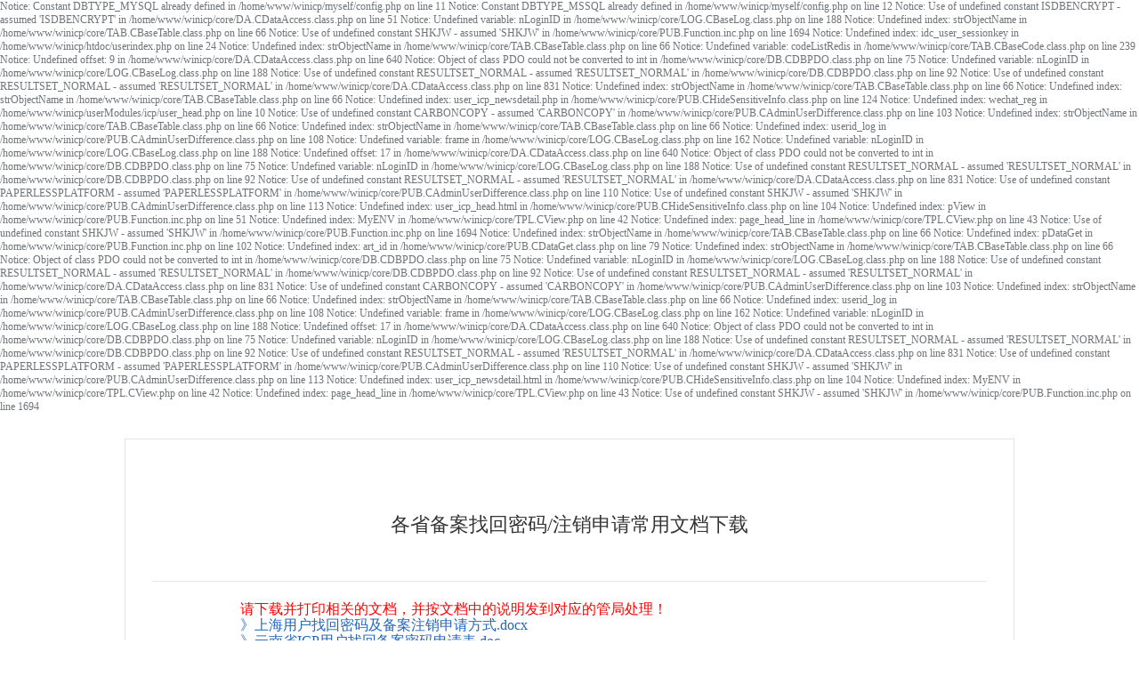

--- FILE ---
content_type: text/html; charset=utf-8
request_url: http://icp2.sudu.cn/userindex.php?module=user_icp_newsdetail&art_id=1
body_size: 30123
content:

Notice: Constant DBTYPE_MYSQL already defined in /home/www/winicp/myself/config.php on line 11

Notice: Constant DBTYPE_MSSQL already defined in /home/www/winicp/myself/config.php on line 12

Notice: Use of undefined constant ISDBENCRYPT - assumed 'ISDBENCRYPT' in /home/www/winicp/core/DA.CDataAccess.class.php on line 51

Notice: Undefined variable: nLoginID in /home/www/winicp/core/LOG.CBaseLog.class.php on line 188

Notice: Undefined index: strObjectName in /home/www/winicp/core/TAB.CBaseTable.class.php on line 66

Notice: Use of undefined constant SHKJW - assumed 'SHKJW' in /home/www/winicp/core/PUB.Function.inc.php on line 1694

Notice: Undefined index: idc_user_sessionkey in /home/www/winicp/htdoc/userindex.php on line 24

Notice: Undefined index: strObjectName in /home/www/winicp/core/TAB.CBaseTable.class.php on line 66

Notice: Undefined variable: codeListRedis in /home/www/winicp/core/TAB.CBaseCode.class.php on line 239

Notice: Undefined offset: 9 in /home/www/winicp/core/DA.CDataAccess.class.php on line 640

Notice: Object of class PDO could not be converted to int in /home/www/winicp/core/DB.CDBPDO.class.php on line 75

Notice: Undefined variable: nLoginID in /home/www/winicp/core/LOG.CBaseLog.class.php on line 188

Notice: Use of undefined constant RESULTSET_NORMAL - assumed 'RESULTSET_NORMAL' in /home/www/winicp/core/DB.CDBPDO.class.php on line 92

Notice: Use of undefined constant RESULTSET_NORMAL - assumed 'RESULTSET_NORMAL' in /home/www/winicp/core/DA.CDataAccess.class.php on line 831

Notice: Undefined index: strObjectName in /home/www/winicp/core/TAB.CBaseTable.class.php on line 66

Notice: Undefined index: strObjectName in /home/www/winicp/core/TAB.CBaseTable.class.php on line 66

Notice: Undefined index: user_icp_newsdetail.php in /home/www/winicp/core/PUB.CHideSensitiveInfo.class.php on line 124

Notice: Undefined index: wechat_reg in /home/www/winicp/userModules/icp/user_head.php on line 10

Notice: Use of undefined constant CARBONCOPY - assumed 'CARBONCOPY' in /home/www/winicp/core/PUB.CAdminUserDifference.class.php on line 103

Notice: Undefined index: strObjectName in /home/www/winicp/core/TAB.CBaseTable.class.php on line 66

Notice: Undefined index: strObjectName in /home/www/winicp/core/TAB.CBaseTable.class.php on line 66

Notice: Undefined index: userid_log in /home/www/winicp/core/PUB.CAdminUserDifference.class.php on line 108

Notice: Undefined variable: frame in /home/www/winicp/core/LOG.CBaseLog.class.php on line 162

Notice: Undefined variable: nLoginID in /home/www/winicp/core/LOG.CBaseLog.class.php on line 188

Notice: Undefined offset: 17 in /home/www/winicp/core/DA.CDataAccess.class.php on line 640

Notice: Object of class PDO could not be converted to int in /home/www/winicp/core/DB.CDBPDO.class.php on line 75

Notice: Undefined variable: nLoginID in /home/www/winicp/core/LOG.CBaseLog.class.php on line 188

Notice: Use of undefined constant RESULTSET_NORMAL - assumed 'RESULTSET_NORMAL' in /home/www/winicp/core/DB.CDBPDO.class.php on line 92

Notice: Use of undefined constant RESULTSET_NORMAL - assumed 'RESULTSET_NORMAL' in /home/www/winicp/core/DA.CDataAccess.class.php on line 831

Notice: Use of undefined constant PAPERLESSPLATFORM - assumed 'PAPERLESSPLATFORM' in /home/www/winicp/core/PUB.CAdminUserDifference.class.php on line 110

Notice: Use of undefined constant SHKJW - assumed 'SHKJW' in /home/www/winicp/core/PUB.CAdminUserDifference.class.php on line 113

Notice: Undefined index: user_icp_head.html in /home/www/winicp/core/PUB.CHideSensitiveInfo.class.php on line 104

Notice: Undefined index: pView in /home/www/winicp/core/PUB.Function.inc.php on line 51

Notice: Undefined index: MyENV in /home/www/winicp/core/TPL.CView.php on line 42

Notice: Undefined index: page_head_line in /home/www/winicp/core/TPL.CView.php on line 43

Notice: Use of undefined constant SHKJW - assumed 'SHKJW' in /home/www/winicp/core/PUB.Function.inc.php on line 1694
<!DOCTYPE html>
<html lang="zh-CN">

<head>
    <meta charset="UTF-8">
    <meta name="viewport" content="width=device-width, initial-scale=1.0">
    <meta http-equiv="X-UA-Compatible" content="ie=edge">
    <link rel="stylesheet" href="/user_style/icon_font/iconfont.css">
    <link rel="stylesheet" href="/user_style/home.css">
    <link href="images/zh-CN/css/style.css" rel="stylesheet" type="text/css" />
    <link rel="icon" href="/uploadFile/tpl_image/favicon.ico?t=1768658611" type="image/x-icon" />
    <link rel="stylesheet" href="/user_style/detail.css?v=250818">
    <title>备案系统</title>
    <style>
    </style>
</head>
<script src="js/public/jquery.min.js?v=3.6.0"></script>
<script src="js/select.js?v=20250521"></script>
<script src="js/addressDetail.js"></script>
<script src="js/addressPlug.js"></script>
<script src="js/pcheck.js?v=20211125"></script>
<SCRIPT language=JavaScript src="js/leverwin.js?v=20231207"></SCRIPT>
<script>window.hlfeCfg = 'defaultCfg.js?v=20240507'</script>

<script src="js/public/feframe.js?v=20240219"></script>
<script src="js/public/fefMoules.js?v=20250401"></script>
<script src="/js/libs/detailCommon.js?v=20201127"></script>
<SCRIPT language=JavaScript src="js/My97DatePicker/WdatePicker.js"></SCRIPT>
<script src="js/pidmain.js?v=20250118"></script>
<script src="/js/public/layer/layer.js?v=20240507"></script>
<script src="/js/common.js?v=20240507"></script>
<script src="/js/libs/steps.js?v=20230407"></script>

<!--<script src="/js/jquery-photo-gallery/jquery.js"></script>-->
<script src="/js/jquery-photo-gallery/jquery.photo.gallery.js?v=20250514"></script>
<script src="/js/libs/imgViewLarger.js?v=20200707"></script>
Notice: Undefined index: strObjectName in /home/www/winicp/core/TAB.CBaseTable.class.php on line 66

Notice: Undefined index: pDataGet in /home/www/winicp/core/PUB.Function.inc.php on line 102

Notice: Undefined index: art_id in /home/www/winicp/core/PUB.CDataGet.class.php on line 79

Notice: Undefined index: strObjectName in /home/www/winicp/core/TAB.CBaseTable.class.php on line 66

Notice: Object of class PDO could not be converted to int in /home/www/winicp/core/DB.CDBPDO.class.php on line 75

Notice: Undefined variable: nLoginID in /home/www/winicp/core/LOG.CBaseLog.class.php on line 188

Notice: Use of undefined constant RESULTSET_NORMAL - assumed 'RESULTSET_NORMAL' in /home/www/winicp/core/DB.CDBPDO.class.php on line 92

Notice: Use of undefined constant RESULTSET_NORMAL - assumed 'RESULTSET_NORMAL' in /home/www/winicp/core/DA.CDataAccess.class.php on line 831

Notice: Use of undefined constant CARBONCOPY - assumed 'CARBONCOPY' in /home/www/winicp/core/PUB.CAdminUserDifference.class.php on line 103

Notice: Undefined index: strObjectName in /home/www/winicp/core/TAB.CBaseTable.class.php on line 66

Notice: Undefined index: strObjectName in /home/www/winicp/core/TAB.CBaseTable.class.php on line 66

Notice: Undefined index: userid_log in /home/www/winicp/core/PUB.CAdminUserDifference.class.php on line 108

Notice: Undefined variable: frame in /home/www/winicp/core/LOG.CBaseLog.class.php on line 162

Notice: Undefined variable: nLoginID in /home/www/winicp/core/LOG.CBaseLog.class.php on line 188

Notice: Undefined offset: 17 in /home/www/winicp/core/DA.CDataAccess.class.php on line 640

Notice: Object of class PDO could not be converted to int in /home/www/winicp/core/DB.CDBPDO.class.php on line 75

Notice: Undefined variable: nLoginID in /home/www/winicp/core/LOG.CBaseLog.class.php on line 188

Notice: Use of undefined constant RESULTSET_NORMAL - assumed 'RESULTSET_NORMAL' in /home/www/winicp/core/DB.CDBPDO.class.php on line 92

Notice: Use of undefined constant RESULTSET_NORMAL - assumed 'RESULTSET_NORMAL' in /home/www/winicp/core/DA.CDataAccess.class.php on line 831

Notice: Use of undefined constant PAPERLESSPLATFORM - assumed 'PAPERLESSPLATFORM' in /home/www/winicp/core/PUB.CAdminUserDifference.class.php on line 110

Notice: Use of undefined constant SHKJW - assumed 'SHKJW' in /home/www/winicp/core/PUB.CAdminUserDifference.class.php on line 113

Notice: Undefined index: user_icp_newsdetail.html in /home/www/winicp/core/PUB.CHideSensitiveInfo.class.php on line 104

Notice: Undefined index: MyENV in /home/www/winicp/core/TPL.CView.php on line 42

Notice: Undefined index: page_head_line in /home/www/winicp/core/TPL.CView.php on line 43

Notice: Use of undefined constant SHKJW - assumed 'SHKJW' in /home/www/winicp/core/PUB.Function.inc.php on line 1694
<!DOCTYPE html>
<html lang="zh-CN">

<head>
    <meta charset="UTF-8">
    <meta name="viewport" content="width=device-width, initial-scale=1.0">
    <meta http-equiv="X-UA-Compatible" content="ie=edge">
    <link rel="stylesheet" href="/user_style/icon_font/iconfont.css">
    <link rel="stylesheet" href="/user_style/base.css">
    <link rel="icon" href="/uploadFile/tpl_image/favicon.ico" type="image/x-icon" />
    <title>备案系统-文章详情</title>
    <style>
        .hl-form .codeinput{
            width:150px;
        }
        .img-code{
            width: 100px;
            height: 30px;
            vertical-align: middle;
            margin: 0px 10px;
            cursor: pointer;
        }
        h3{
            color: #333;
            font-weight: 500;
            font-size: 22px;
            text-align: center;
            border-bottom: 1px solid #e5e5e5;
            height: 78px;
            padding-top: 29px;
        }
    </style>
</head>

<script>

</script>

<body class="content-body">
<form class="hl-form" method="POST" id="chkForm" method="post">
    <input name="act" type="hidden" value="chktype">
    <div class="content-page">
        <div class="form-head">

        </div>

        <div class="form-body">
            <h3>
                各省备案找回密码/注销申请常用文档下载
            </h3>

            <section class="cont-deteil">
                <p></p>
                <div class="subtitle" style="margin: 0px; padding: 0px; line-height: 3;">
                    <table cellspacing="0" cellpadding="0" width="80%" align="center"><tbody><tr class="firstRow"><td style="line-height: 18px; padding-left: 5px;"><span style="color: rgb(255, 0, 0);">请下载并打印相关的文档，并按文档中的说明发到对应的管局处理！</span></td></tr><tr><td style="line-height: 18px; padding-left: 5px;"><a href="http://beian.vhostgo.com/doc/others/%E4%B8%8A%E6%B5%B71.docx" taget="_blank" style="text-decoration-line: none; color: rgb(51, 51, 51);"><span style="color: rgb(35, 102, 190);">》上海用户找回密码及备案注销申请方式.docx</span></a></td></tr><tr><td style="line-height: 18px; padding-left: 5px;"><a href="http://beian.vhostgo.com/doc/others/%E4%BA%91%E5%8D%971.doc" taget="_blank" style="text-decoration-line: none; color: rgb(51, 51, 51);"><span style="color: rgb(35, 102, 190);">》云南省ICP用户找回备案密码申请表.doc</span></a></td></tr><tr><td style="line-height: 18px; padding-left: 5px;"><a href="http://beian.vhostgo.com/doc/others/%E4%BA%91%E5%8D%972.doc" taget="_blank" style="text-decoration-line: none; color: rgb(51, 51, 51);"><span style="color: rgb(35, 102, 190);">》云南省ICP用户注销(删除)备案申请表.doc</span></a></td></tr><tr><td style="line-height: 18px; padding-left: 5px;"><a href="http://beian.vhostgo.com/doc/others/%E5%86%85%E8%92%991.doc" taget="_blank" style="text-decoration-line: none; color: rgb(51, 51, 51);"><span style="color: rgb(35, 102, 190);">》内蒙古网站用户找回密码申请表.doc</span></a></td></tr><tr><td style="line-height: 18px; padding-left: 5px;"><a href="http://beian.vhostgo.com/doc/others/%E5%86%85%E8%92%992.doc" taget="_blank" style="text-decoration-line: none; color: rgb(51, 51, 51);"><span style="color: rgb(35, 102, 190);">》内蒙古网站用户注销备案申请表.doc</span></a></td></tr><tr><td style="line-height: 18px; padding-left: 5px;"><a href="http://beian.vhostgo.com/doc/others/%E5%8C%97%E4%BA%AC1.doc" taget="_blank" style="text-decoration-line: none; color: rgb(51, 51, 51);"><span style="color: rgb(35, 102, 190);">》北京市ICP备案找回备案密码申请表.doc</span></a></td></tr><tr><td style="line-height: 18px; padding-left: 5px;"><a href="http://beian.vhostgo.com/doc/others/%E5%8C%97%E4%BA%AC2.doc" taget="_blank" style="text-decoration-line: none; color: rgb(51, 51, 51);"><span style="color: rgb(35, 102, 190);">》北京市ICP用户注销(删除)备案申请表 .doc</span></a></td></tr><tr><td style="line-height: 18px; padding-left: 5px;"><a href="http://beian.vhostgo.com/doc/others/%E5%90%89%E6%9E%971.doc" taget="_blank" style="text-decoration-line: none; color: rgb(51, 51, 51);"><span style="color: rgb(35, 102, 190);">》吉林省网站备案找回备案密码及注销.doc</span></a></td></tr><tr><td style="line-height: 18px; padding-left: 5px;"><a href="http://beian.vhostgo.com/doc/others/%E5%9B%9B%E5%B7%9D1.doc" taget="_blank" style="text-decoration-line: none; color: rgb(51, 51, 51);"><span style="color: rgb(35, 102, 190);">》四川省备案密码找回申请表.doc</span></a></td></tr><tr><td style="line-height: 18px; padding-left: 5px;"><a href="http://beian.vhostgo.com/doc/others/%E5%9B%9B%E5%B7%9D2.doc" taget="_blank" style="text-decoration-line: none; color: rgb(51, 51, 51);"><span style="color: rgb(35, 102, 190);">》四川省备案注销申请表.doc</span></a></td></tr><tr><td style="line-height: 18px; padding-left: 5px;"><a href="http://beian.vhostgo.com/doc/others/%E5%A4%A9%E6%B4%A51.rar" taget="_blank" style="text-decoration-line: none; color: rgb(51, 51, 51);"><span style="color: rgb(35, 102, 190);">》天津市通信管理局找回密码、域名冲突、主体冲突、注销备案申请表模板.rar</span></a></td></tr><tr><td style="line-height: 18px; padding-left: 5px;"><a href="http://beian.vhostgo.com/doc/others/%E5%AE%81%E5%A4%8F1.doc" taget="_blank" style="text-decoration-line: none; color: rgb(51, 51, 51);"><span style="color: rgb(35, 102, 190);">》宁夏ICP用户找回备案密码申请表.doc</span></a></td></tr><tr><td style="line-height: 18px; padding-left: 5px;"><a href="http://beian.vhostgo.com/doc/others/%E5%AE%81%E5%A4%8F2.doc" taget="_blank" style="text-decoration-line: none; color: rgb(51, 51, 51);"><span style="color: rgb(35, 102, 190);">》宁夏ICP用户注销(删除)备案申请表.doc</span></a></td></tr><tr><td style="line-height: 18px; padding-left: 5px;"><a href="http://beian.vhostgo.com/doc/others/%E5%AE%89%E5%BE%BD1.doc" taget="_blank" style="text-decoration-line: none; color: rgb(51, 51, 51);"><span style="color: rgb(35, 102, 190);">》安徽省ICP用户找回密码申请表.doc</span></a></td></tr><tr><td style="line-height: 18px; padding-left: 5px;"><a href="http://beian.vhostgo.com/doc/others/%E5%AE%89%E5%BE%BD2.doc" taget="_blank" style="text-decoration-line: none; color: rgb(51, 51, 51);"><span style="color: rgb(35, 102, 190);">》安徽省ICP用户注销备案申请表.doc</span></a></td></tr><tr><td style="line-height: 18px; padding-left: 5px;"><a href="http://beian.vhostgo.com/doc/others/%E5%B1%B1%E4%B8%9C1.doc" taget="_blank" style="text-decoration-line: none; color: rgb(51, 51, 51);"><span style="color: rgb(35, 102, 190);">》山东省ICP用户找回备案密码申请表.doc</span></a></td></tr><tr><td style="line-height: 18px; padding-left: 5px;"><a href="http://beian.vhostgo.com/doc/others/%E5%B1%B1%E4%B8%9C2.doc" taget="_blank" style="text-decoration-line: none; color: rgb(51, 51, 51);"><span style="color: rgb(35, 102, 190);">》山东省ICP用户注销(删除)备案申请表.doc</span></a></td></tr><tr><td style="line-height: 18px; padding-left: 5px;"><a href="http://beian.vhostgo.com/doc/others/%E5%B1%B1%E8%A5%BF1.docx" taget="_blank" style="text-decoration-line: none; color: rgb(51, 51, 51);"><span style="color: rgb(35, 102, 190);">》山西删除备案申请表.docx</span></a></td></tr><tr><td style="line-height: 18px; padding-left: 5px;"><a href="http://beian.vhostgo.com/doc/others/%E5%B1%B1%E8%A5%BF2.docx" taget="_blank" style="text-decoration-line: none; color: rgb(51, 51, 51);"><span style="color: rgb(35, 102, 190);">》山西找回密码申请表及填写说明.docx</span></a></td></tr><tr><td style="line-height: 18px; padding-left: 5px;"><a href="http://beian.vhostgo.com/doc/others/%E5%B1%B1%E8%A5%BF3.docx" taget="_blank" style="text-decoration-line: none; color: rgb(51, 51, 51);"><span style="color: rgb(35, 102, 190);">》山西注销申请表及填写说明.docx</span></a></td></tr><tr><td style="line-height: 18px; padding-left: 5px;"><a href="http://beian.vhostgo.com/doc/others/%E5%B9%BF%E4%B8%9C1.doc" taget="_blank" style="text-decoration-line: none; color: rgb(51, 51, 51);"><span style="color: rgb(35, 102, 190);">》广东省ICP备案用户找回用户名、密码申请表.doc</span></a></td></tr><tr><td style="line-height: 18px; padding-left: 5px;"><a href="http://beian.vhostgo.com/doc/others/%E5%B9%BF%E4%B8%9C2.doc" taget="_blank" style="text-decoration-line: none; color: rgb(51, 51, 51);"><span style="color: rgb(35, 102, 190);">》广东省ICP用户注销(删除)备案申请表（2007.11.26）.doc</span></a></td></tr><tr><td style="line-height: 18px; padding-left: 5px;"><a href="http://beian.vhostgo.com/doc/others/%E5%B9%BF%E8%A5%BF1.doc" taget="_blank" style="text-decoration-line: none; color: rgb(51, 51, 51);"><span style="color: rgb(35, 102, 190);">》广西ICP用户注销(删除)备案申请表.doc</span></a></td></tr><tr><td style="line-height: 18px; padding-left: 5px;"><a href="http://beian.vhostgo.com/doc/others/%E5%B9%BF%E8%A5%BF2.doc" taget="_blank" style="text-decoration-line: none; color: rgb(51, 51, 51);"><span style="color: rgb(35, 102, 190);">》广西ICP用户用户名、密码查询申请表.doc</span></a></td></tr><tr><td style="line-height: 18px; padding-left: 5px;"><a href="http://beian.vhostgo.com/doc/others/%E6%96%B0%E7%96%861.doc" taget="_blank" style="text-decoration-line: none; color: rgb(51, 51, 51);"><span style="color: rgb(35, 102, 190);">》新疆维吾尔自治区备案注销申请表.doc</span></a></td></tr><tr><td style="line-height: 18px; padding-left: 5px;"><a href="http://beian.vhostgo.com/doc/others/%E6%96%B0%E7%96%862.doc" taget="_blank" style="text-decoration-line: none; color: rgb(51, 51, 51);"><span style="color: rgb(35, 102, 190);">》新疆维吾尔自治区重置备案密码申请表.doc</span></a></td></tr><tr><td style="line-height: 18px; padding-left: 5px;"><a href="http://www.icpbeian.org/doc/others/%E6%B1%9F%E8%8B%8F1.doc" taget="_blank" style="text-decoration-line: none; color: rgb(51, 51, 51);"><span style="color: rgb(35, 102, 190);">》江苏网站用户找回密码申请表.doc</span></a></td></tr><tr><td style="line-height: 18px; padding-left: 5px;"><a href="http://www.icpbeian.org/doc/others/%E6%B1%9F%E8%8B%8F2.doc" taget="_blank" style="text-decoration-line: none; color: rgb(51, 51, 51);"><span style="color: rgb(35, 102, 190);">》江苏网站用户注销备案申请表.doc</span></a></td></tr><tr><td style="line-height: 18px; padding-left: 5px;"><a href="http://beian.vhostgo.com/doc/others/%E6%B1%9F%E8%A5%BF1.doc" taget="_blank" style="text-decoration-line: none; color: rgb(51, 51, 51);"><span style="color: rgb(35, 102, 190);">》江西ICP用户名、密码查询申请表.doc</span></a></td></tr><tr><td style="line-height: 18px; padding-left: 5px;"><a href="http://beian.vhostgo.com/doc/others/%E6%B1%9F%E8%A5%BF2.doc" taget="_blank" style="text-decoration-line: none; color: rgb(51, 51, 51);"><span style="color: rgb(35, 102, 190);">》江西ICP用户注销(删除)备案申请表.doc</span></a></td></tr><tr><td style="line-height: 18px; padding-left: 5px;"><a href="http://beian.vhostgo.com/doc/others/%E6%B2%B3%E5%8C%971.doc" taget="_blank" style="text-decoration-line: none; color: rgb(51, 51, 51);"><span style="color: rgb(35, 102, 190);">》河北省备案网站用户名、密码挂失申请表.doc</span></a></td></tr><tr><td style="line-height: 18px; padding-left: 5px;"><a href="http://beian.vhostgo.com/doc/others/%E6%B2%B3%E5%8C%972.doc" taget="_blank" style="text-decoration-line: none; color: rgb(51, 51, 51);"><span style="color: rgb(35, 102, 190);">》河北省网站备案用户注销（删除）备案申请表.doc</span></a></td></tr><tr><td style="line-height: 18px; padding-left: 5px;"><a href="http://www.icpbeian.org/doc/others/%E6%B2%B3%E5%8D%971.doc" taget="_blank" style="text-decoration-line: none; color: rgb(51, 51, 51);"><span style="color: rgb(35, 102, 190);">》河南省找回用户名密码、注销、删除申请表.doc</span></a></td></tr><tr><td style="line-height: 18px; padding-left: 5px;"><a href="http://beian.vhostgo.com/doc/others/%E6%B5%99%E6%B1%9F1.doc" taget="_blank" style="text-decoration-line: none; color: rgb(51, 51, 51);"><span style="color: rgb(35, 102, 190);">》浙江省网站备案密码重置和备案注销申请办理手续 .doc</span></a></td></tr><tr><td style="line-height: 18px; padding-left: 5px;"><a href="http://beian.vhostgo.com/doc/others/%E6%B5%B7%E5%8D%971.doc" taget="_blank" style="text-decoration-line: none; color: rgb(51, 51, 51);"><span style="color: rgb(35, 102, 190);">》海南省ICP用户找回备案密码申请表.doc</span></a></td></tr><tr><td style="line-height: 18px; padding-left: 5px;"><a href="http://beian.vhostgo.com/doc/others/%E6%B5%B7%E5%8D%972.doc" taget="_blank" style="text-decoration-line: none; color: rgb(51, 51, 51);"><span style="color: rgb(35, 102, 190);">》海南省ICP用户注销(删除)备案申请表.doc</span></a></td></tr><tr><td style="line-height: 18px; padding-left: 5px;"><a href="http://beian.vhostgo.com/doc/others/%E6%B9%96%E5%8C%971.doc" taget="_blank" style="text-decoration-line: none; color: rgb(51, 51, 51);"><span style="color: rgb(35, 102, 190);">》湖北省ICP用户找回备案密码申请表.doc</span></a></td></tr><tr><td style="line-height: 18px; padding-left: 5px;"><a href="http://beian.vhostgo.com/doc/others/%E6%B9%96%E5%8C%972.doc" taget="_blank" style="text-decoration-line: none; color: rgb(51, 51, 51);"><span style="color: rgb(35, 102, 190);">》湖北省ICP用户注销(删除)备案申请表.doc</span></a></td></tr><tr><td style="line-height: 18px; padding-left: 5px;"><a target="_blank" href="http://www.xca.gov.cn/TGJCMS/zwdt/index.jhtml" taget="_blank" style="text-decoration-line: none; color: rgb(51, 51, 51);"><span style="color: rgb(35, 102, 190);">》湖南省找回用户名密码、注销、删除申请表（在管局网站在线下载和上传表格申请）</span></a></td></tr><tr><td style="line-height: 18px; padding-left: 5px;"><a href="http://beian.vhostgo.com/doc/others/%E7%94%98%E8%82%831.doc" taget="_blank" style="text-decoration-line: none; color: rgb(51, 51, 51);"><span style="color: rgb(35, 102, 190);">》甘肃ICP用户找回密码、域名冲突处理申请表.doc</span></a></td></tr><tr><td style="line-height: 18px; padding-left: 5px;"><a href="http://beian.vhostgo.com/doc/others/%E7%A6%8F%E5%BB%BA1.doc" taget="_blank" style="text-decoration-line: none; color: rgb(51, 51, 51);"><span style="color: rgb(35, 102, 190);">》福建省备案网站用户名、密码挂失申请表.doc</span></a></td></tr><tr><td style="line-height: 18px; padding-left: 5px;"><a href="http://beian.vhostgo.com/doc/others/%E7%A6%8F%E5%BB%BA2.doc" taget="_blank" style="text-decoration-line: none; color: rgb(51, 51, 51);"><span style="color: rgb(35, 102, 190);">》福建省网站备案用户注销（删除）备案申请表.doc</span></a></td></tr><tr><td style="line-height: 18px; padding-left: 5px;"><a href="http://beian.vhostgo.com/doc/others/%E8%B4%B5%E5%B7%9E1.doc" taget="_blank" style="text-decoration-line: none; color: rgb(51, 51, 51);"><span style="color: rgb(35, 102, 190);">》贵州备案注销申请表.doc</span></a></td></tr><tr><td style="line-height: 18px; padding-left: 5px;"><a href="http://beian.vhostgo.com/doc/others/%E8%B4%B5%E5%B7%9E2.doc" taget="_blank" style="text-decoration-line: none; color: rgb(51, 51, 51);"><span style="color: rgb(35, 102, 190);">》贵州网站备案用户密码找回申请表.doc</span></a></td></tr><tr><td style="line-height: 18px; padding-left: 5px;"><a href="http://beian.vhostgo.com/doc/others/%E8%BE%BD%E5%AE%811.doc" taget="_blank" style="text-decoration-line: none; color: rgb(51, 51, 51);"><span style="color: rgb(35, 102, 190);">》辽宁省网站用户找回密码申请表.doc</span></a></td></tr><tr><td style="line-height: 18px; padding-left: 5px;"><a href="http://beian.vhostgo.com/doc/others/%E8%BE%BD%E5%AE%812.doc" taget="_blank" style="text-decoration-line: none; color: rgb(51, 51, 51);"><span style="color: rgb(35, 102, 190);">》辽宁省网站用户注销备案申请表.doc</span></a></td></tr><tr><td style="line-height: 18px; padding-left: 5px;"><a href="http://www.icpbeian.org/doc/others/%E9%87%8D%E5%BA%861.doc" taget="_blank" style="text-decoration-line: none; color: rgb(51, 51, 51);"><span style="color: rgb(35, 102, 190);">》重庆市网站备案用户注销（找回备案密码）申请表.doc</span></a></td></tr><tr><td style="line-height: 18px; padding-left: 5px;"><a href="http://beian.vhostgo.com/doc/others/%E9%99%95%E8%A5%BF1.doc" taget="_blank" style="text-decoration-line: none; color: rgb(51, 51, 51);"><span style="color: rgb(35, 102, 190);">》陕西网站用户域名备案冲突处理流程.doc</span></a></td></tr><tr><td style="line-height: 18px; padding-left: 5px;"><a href="http://beian.vhostgo.com/doc/others/%E9%99%95%E8%A5%BF2.doc" taget="_blank" style="text-decoration-line: none; color: rgb(51, 51, 51);"><span style="color: rgb(35, 102, 190);">》陕西网站用户备案密码找回流程.doc</span></a></td></tr><tr><td style="line-height: 18px; padding-left: 5px;"><a href="http://icpbeian.org/doc/others/%E9%99%95%E8%A5%BF%E7%9C%81ICP%E7%94%A8%E6%88%B7%E6%B3%A8%E9%94%80%E7%BD%91%E7%AB%99%E5%A4%87%E6%A1%88%E7%94%B3%E8%AF%B7.doc" taget="_blank" style="text-decoration-line: none; color: rgb(51, 51, 51);"><span style="color: rgb(35, 102, 190);">》陕西省ICP用户注销网站备案申请.doc</span></a></td></tr><tr><td style="line-height: 18px; padding-left: 5px;"><a href="http://beian.vhostgo.com/doc/others/%E9%9D%92%E6%B5%B71.rar" taget="_blank" style="text-decoration-line: none; color: rgb(51, 51, 51);"><span style="color: rgb(35, 102, 190);">》青海省通信管理局网站备案密码重置，备案注销，主体、域名冲突申请表 .rar</span></a></td></tr><tr><td style="line-height: 18px; padding-left: 5px;"><a href="http://beian.vhostgo.com/doc/others/%E9%BB%91%E9%BE%991.doc" taget="_blank" style="text-decoration-line: none; color: rgb(51, 51, 51);"><span style="color: rgb(35, 102, 190);">》黑龙江备案信息注销（删除）申请表.doc</span></a></td></tr><tr><td style="line-height: 18px; padding-left: 5px;"><a href="http://beian.vhostgo.com/doc/others/%E9%BB%91%E9%BE%992.doc" taget="_blank" style="text-decoration-line: none; color: rgb(51, 51, 51);"><span style="color: rgb(35, 102, 190);">》黑龙江找回密码申请表.doc</span></a></td></tr><tr><td style="line-height: 18px; padding-left: 5px;"><a href="http://beian.vhostgo.com/doc/others/%E8%A5%BF%E8%97%8F1.doc" taget="_blank" style="text-decoration-line: none; color: rgb(51, 51, 51);"><span style="color: rgb(35, 102, 190);">》西藏自治区ICP报备用户找回用户名、密码.doc</span></a></td></tr></tbody></table><p><br/></p>
                </div>
                <p></p>


            </section>

        </div>

        <div class="form-foot">

        </div>
    </div>

</form>
</body>

<!--<script src="/js/public/jquery.min.js?v=3.6.1"></script>-->
<!--<script src="js/pidmain.js?v=20211105"></script>-->
<!--<script src="js/searchDomain.js"></script>-->
<!--<script src="js/public/layer/layer.js"></script>-->
<script>


</script>

</html>

Notice: Undefined index: strObjectName in /home/www/winicp/core/TAB.CBaseTable.class.php on line 66

Notice: Use of undefined constant CARBONCOPY - assumed 'CARBONCOPY' in /home/www/winicp/core/PUB.CAdminUserDifference.class.php on line 103

Notice: Undefined index: strObjectName in /home/www/winicp/core/TAB.CBaseTable.class.php on line 66

Notice: Undefined index: strObjectName in /home/www/winicp/core/TAB.CBaseTable.class.php on line 66

Notice: Undefined index: userid_log in /home/www/winicp/core/PUB.CAdminUserDifference.class.php on line 108

Notice: Undefined variable: frame in /home/www/winicp/core/LOG.CBaseLog.class.php on line 162

Notice: Undefined variable: nLoginID in /home/www/winicp/core/LOG.CBaseLog.class.php on line 188

Notice: Undefined offset: 17 in /home/www/winicp/core/DA.CDataAccess.class.php on line 640

Notice: Object of class PDO could not be converted to int in /home/www/winicp/core/DB.CDBPDO.class.php on line 75

Notice: Undefined variable: nLoginID in /home/www/winicp/core/LOG.CBaseLog.class.php on line 188

Notice: Use of undefined constant RESULTSET_NORMAL - assumed 'RESULTSET_NORMAL' in /home/www/winicp/core/DB.CDBPDO.class.php on line 92

Notice: Use of undefined constant RESULTSET_NORMAL - assumed 'RESULTSET_NORMAL' in /home/www/winicp/core/DA.CDataAccess.class.php on line 831

Notice: Use of undefined constant PAPERLESSPLATFORM - assumed 'PAPERLESSPLATFORM' in /home/www/winicp/core/PUB.CAdminUserDifference.class.php on line 110

Notice: Use of undefined constant SHKJW - assumed 'SHKJW' in /home/www/winicp/core/PUB.CAdminUserDifference.class.php on line 113

Notice: Undefined index: user_icp_end.html in /home/www/winicp/core/PUB.CHideSensitiveInfo.class.php on line 104

Notice: Undefined index: MyENV in /home/www/winicp/core/TPL.CView.php on line 42

Notice: Undefined index: page_head_line in /home/www/winicp/core/TPL.CView.php on line 43

Notice: Use of undefined constant SHKJW - assumed 'SHKJW' in /home/www/winicp/core/PUB.Function.inc.php on line 1694
</html>
Notice: Undefined index: strObjectName in /home/www/winicp/core/TAB.CBaseTable.class.php on line 66


--- FILE ---
content_type: text/html; charset=utf-8
request_url: http://icp2.sudu.cn/userindex.php?module=user_searchpiddata
body_size: 840
content:

Notice: Constant DBTYPE_MYSQL already defined in /home/www/winicp/myself/config.php on line 11

Notice: Constant DBTYPE_MSSQL already defined in /home/www/winicp/myself/config.php on line 12

Notice: Use of undefined constant ISDBENCRYPT - assumed 'ISDBENCRYPT' in /home/www/winicp/core/DA.CDataAccess.class.php on line 51

Notice: Undefined variable: nLoginID in /home/www/winicp/core/LOG.CBaseLog.class.php on line 188

Notice: Undefined index: strObjectName in /home/www/winicp/core/TAB.CBaseTable.class.php on line 66

Notice: Use of undefined constant SHKJW - assumed 'SHKJW' in /home/www/winicp/core/PUB.Function.inc.php on line 1694

Notice: Undefined index: idc_user_sessionkey in /home/www/winicp/htdoc/userindex.php on line 53
<script language="javascript">alert('请先登录');;window.top.location.href='userindex.php'</script>

--- FILE ---
content_type: text/css
request_url: http://icp2.sudu.cn/user_style/icon_font/iconfont.css
body_size: 17454
content:

@font-face {font-family: "iconfont";
  src: url('iconfont.eot?t=1540349071481'); /* IE9*/
  src: url('iconfont.eot?t=1540349071481#iefix') format('embedded-opentype'), /* IE6-IE8 */
  url('[data-uri]') format('woff'),
  url('iconfont.ttf?t=1540349071481') format('truetype'), /* chrome, firefox, opera, Safari, Android, iOS 4.2+*/
  url('iconfont.svg?t=1540349071481#iconfont') format('svg'); /* iOS 4.1- */
}

.iconfont {
  font-family:"iconfont" !important;
  font-size:16px;
  font-style:normal;
  -webkit-font-smoothing: antialiased;
  -moz-osx-font-smoothing: grayscale;
}

.icon-user:before { content: "\e667"; }

.icon-lock:before { content: "\e6ef"; }

.icon-bendishangchuan:before { content: "\e60e"; }

.icon-info:before { content: "\e63d"; }

.icon-add:before { content: "\e6df"; }

.icon-addition_fill:before { content: "\e6e1"; }

.icon-addition:before { content: "\e6e0"; }

.icon-browse:before { content: "\e6e4"; }

.icon-camera:before { content: "\e6e7"; }

.icon-close:before { content: "\e6e9"; }

.icon-delete:before { content: "\e6f2"; }

.icon-editor:before { content: "\e6f5"; }

.icon-enter:before { content: "\e6f8"; }

.icon-feedback_fill:before { content: "\e6fa"; }

.icon-feedback:before { content: "\e6fb"; }

.icon-mail:before { content: "\e70a"; }

.icon-offline_fill:before { content: "\e712"; }

.icon-offline:before { content: "\e713"; }

.icon-prompt_fill:before { content: "\e71b"; }

.icon-prompt:before { content: "\e71c"; }

.icon-refresh:before { content: "\e71e"; }

.icon-return:before { content: "\e720"; }

.icon-right:before { content: "\e721"; }

.icon-success_fill:before { content: "\e72d"; }

.icon-success:before { content: "\e72e"; }

.icon-trash:before { content: "\e738"; }

.icon-undo:before { content: "\e739"; }

.icon-search:before { content: "\e741"; }

.icon-packup:before { content: "\e749"; }

.icon-unfold:before { content: "\e74a"; }

.icon-kucunchaxun:before { content: "\e604"; }

.icon-weishenhe:before { content: "\e642"; }

.icon-icon-more:before { content: "\e61c"; }

.icon-shenhebutongguo:before { content: "\e652"; }

.icon-shenhetongguo:before { content: "\e729"; }



--- FILE ---
content_type: text/css
request_url: http://icp2.sudu.cn/user_style/home.css
body_size: 13378
content:
@charset "utf-8";
/**提示颜色*/
/**操作成功字体*/
/**失败颜色*/
/**内容字体颜色*/
/**高亮颜色，用于深色背景*/
/*表格边框颜色*/
@font-face {
  font-family: "SourceHanSansCN-Bold";
  src: url("icon_font/SourceHanSansCN-Regular.ttf") format("truetype");
}
body {
  font-family: "SourceHanSansCN-Bold!important;";
  font-size: 12px;
  margin: 0px 0px;
}
div,
span {
  font-family: "SourceHanSansCN-Bold!important;";
}
ul {
  font-size: 0px;
}
li {
  font-size: 12px;
}
ul,
li,
dd,
dl {
  list-style: none;
  margin: 0;
  padding: 0;
}
p {
  margin: 0px;
  padding: 0px;
}
a {
  text-decoration: none;
}
.text-center {
  text-align: center;
}
.f-left {
  float: left;
}
.f-right {
  float: right;
}
.pointer {
  cursor: pointer;
}
.hidden {
  display: none;
}
.overflow-hidden {
  overflow: hidden;
}
.bold {
  font-weight: bold;
}
.content-body {
  background: white;
  color: #6f7479;
  font-size: 12px;
}
.content-body .btn {
  padding: 8px 20px;
  border-radius: 3px;
  font-size: 12px;
  cursor: pointer;
}
.content-body .primary {
  border: 0px;
  background-color: #e41f2b;
  color: #f2f2f2;
}
.content-body .ghost {
  border: 1px solid #dadada;
  color: #6f7479;
  background-color: #fff;
}
.content-body .ghostcss {
  border: 1px solid #dadada;
  color: #6f7479;
  background-color: #fff;
}
.clear {
  clear: both;
}
/**内容页*/
.content-page {
  width: 1000px;
  margin: 28px auto;
}
.base-color {
  color: #e41f2b;
}
/**提醒文字*/
.info-msg {
  color: #499df2;
}
/**成功文字*/
.success-msg {
  color: #3dcca6;
}
/*说明文字*/
.tip-msg {
  color: #999999;
}
/*错误文字*/
.fail-msg {
  color: red;
}
/**操作链接*/
.oper-link,
.oper-link:hover,
oper-link:link,
oper-link:visited {
  color: #e41f2b;
  text-decoration: none;
}
/**一般链接*/
.primary-link,
.primary-link:hover,
primary-link:link,
primary-link:visited {
  color: #499df2;
  text-decoration: none;
  line-height: 20px;
  height: 20px;
  vertical-align: middle;
}
.primary-link i,
.primary-link:hover i,
primary-link:link i,
primary-link:visited i {
  vertical-align: middle;
}
/**提醒栏*/
.info-bar {
  box-shadow: 0px 0px 1px #499df2;
  border: 0.5px solid #499df2;
  padding: 10px 8px;
  border-radius: 2px;
  background-color: #f5faff;
}
.info-bar-tip {
  margin-left: 8px;
  margin-right: 2px;
  color: #499df2;
}
.margin-botttom-10 {
  margin-bottom: 10px;
}
.margin-botttom-20 {
  margin-bottom: 20px;
}
.margin-top-10 {
  margin-top: 10px;
}
/**表格顶部*/
.tbhead {
  margin: 30px 0px 20px 0px;
}
.tbhead-title {
  font-size: 14px;
  font-weight: bold;
}
.tbhead-btn {
  position: relative;
  top: -5px;
}
/*内容表格*/
.content-tb {
  width: 100%;
  border-collapse: collapse;
}
.content-tb th {
  background-color: #f5f5f5;
  font-weight: normal;
}
.content-tb th,
.content-tb td {
  border: 1px solid #e5e5e5;
  padding: 12px 10px;
  text-align: center;
}
/*详情表格*/
.detail-tb {
  width: 100%;
  border-collapse: collapse;
  margin-top: 7px;
  word-break: break-all;
}
.detail-tb td {
  border: 1px solid #e5e5e5;
  padding: 12px 10px;
}
.detail-tb-lable {
  background-color: #f5f5f5;
}
/*内容卡片*/
.content-card {
  background-color: #fafafa;
  padding: 8px 20px;
}
.content-card span,
.content-card p {
  line-height: 25px;
}
/*带左侧箭头的提示层*/
.tool-tip {
  position: relative;
  display: inline-block;
  color: #ff8833;
  border: 1px solid #ff8833;
  background-color: #fff9f5;
  padding: 1px 8px;
  border-radius: 3px;
}
.tool-tip-arrow {
  position: relative;
  left: -16px;
  top: 0px;
  font-size: 18px;
}
.tool-tip-arrow em {
  position: absolute;
  top: 0px;
  left: 0px;
  color: #ff8833;
  line-height: 25px;
}
.tool-tip-arrow span {
  top: 0px;
  left: 4px;
  position: absolute;
  color: #fff9f5;
  line-height: 26px;
}
/*步骤条*/
.steps {
  text-align: center;
}
.steps > div {
  display: inline-block;
  vertical-align: top;
  text-align: left;
}
.steps label {
  display: inline-block;
  overflow: hidden;
  font-size: 12px;
  line-height: 12px;
  height: 12px;
  margin-left: -10px;
}
.steps .round {
  width: 28px;
  height: 28px;
  -webkit-border-radius: 15px;
  -moz-border-radius: 15px;
  border-radius: 15px;
  display: inline-block;
  vertical-align: middle;
  font-size: 12px;
  color: #FFF;
  line-height: 28px;
  text-align: center;
  float: left;
}
.steps .bar {
  margin: 12px -4px 0px -1px;
  width: 120px;
  height: 3px;
  vertical-align: middle;
  float: left;
}
.steps .finished label {
  color: #e41f2b;
}
.steps .finished .round {
  background-color: #e41f2b;
}
.steps .finished .bar {
  background-color: #e41f2b;
}
.steps .todo label {
  color: #999999;
}
.steps .todo .round {
  background-color: #cccccc;
}
.steps .todo .bar {
  background-color: #cccccc;
}
/*表单头*/
.form-head {
  margin-bottom: 10px;
}
.form-head-title {
  font-size: 14px;
  font-weight: bold;
}
.form-body {
  border: 1px solid #e5e5e5;
  margin-bottom: 20px;
  padding: 30px 30px 15px 30px;
}
.form-body-title {
  font-size: 14px;
  font-weight: bold;
  text-align: center;
  margin-bottom: 20px;
}
.form-foot {
  text-align: center;
  margin-bottom: 30px;
}
/*进度条*/
.hl-progress-outer {
  display: inline-block;
  width: 100%;
  padding-right: 45px;
  margin-right: -45px;
  box-sizing: border-box;
}
.hl-progress-inner {
  display: inline-block;
  width: 100%;
  background-color: #e5e5e5;
  border-radius: 2px;
  vertical-align: middle;
}
.hl-progress-active {
  border-radius: 2px;
  height: 3px;
  background-color: #499df2;
}
.hl-progress-text {
  display: inline-block;
  margin-left: 5px;
  text-align: left;
  font-size: 1em;
  vertical-align: middle;
}
.hl-form {
  /*字段分组*/
  /*输入框样式*/
  /*select下拉框*/
  /*字段说明*/
  /*错误提示*/
  /*区域选择下拉*/
}
.hl-form .fieldGroup {
  font-size: 14px;
  font-weight: bold;
  padding-bottom: 12px;
  text-align: center;
  border-bottom: 1px dashed #a9a9a9;
  margin-bottom: 15px;
}
.hl-form .hl-input {
  height: 32px;
  line-height: 32px;
  padding: 4px 7px;
  font-size: 12px;
  border: 1px solid #c3cada;
  border-radius: 4px;
  color: #495060;
  background-color: #fff;
  width: 400px;
  box-sizing: border-box;
}
.hl-form .hl-disableinput {
  height: 32px;
  line-height: 32px;
  padding: 4px 7px;
  font-size: 12px;
  border: 1px solid #c3cada;
  border-radius: 4px;
  color: #a19f97f5 f5;
  background-color: #495060;
  width: 400px;
  box-sizing: border-box;
}
.hl-form .hl-select {
  height: 32px;
  line-height: 32px;
  padding: 4px 7px;
  font-size: 12px;
  border: 1px solid #c3cada;
  border-radius: 4px;
  color: #495060;
  width: 400px;
  box-sizing: border-box;
}
.hl-form .hl-span {
  display: inline-block;
  line-height: 32px;
  height: 32px;
}
.hl-form .field-tip {
  border: 1px solid #c3cada;
  background-color: #f5f5f5;
  padding: 8px 15px;
  width: 400px;
  line-height: 20px;
  box-sizing: border-box;
  border-radius: 4px;
  margin-top: 8px;
  color: #499df2;
  /*color: #e41f2b;
        font-weight: bold;*/
}
.hl-form label.error {
  display: inline-block;
  border: 1px solid #e41f2b;
  background-color: #fff5f5;
  padding: 0px 15px;
  line-height: 30px;
  height: 30px;
  box-sizing: border-box;
  border-radius: 4px;
  color: #e41f2b;
  margin-left: 4px;
  position: absolute;
}
.hl-form label.error-chkbox {
  display: inline-block;
  border: 1px solid #e41f2b;
  background-color: #fff5f5;
  padding: 0px 15px;
  line-height: 30px;
  height: 30px;
  box-sizing: border-box;
  border-radius: 4px;
  color: #e41f2b;
  margin-left: 4px;
  position: unset;
}
.hl-form .position-lab {
  margin-top: -50px !important;
}
.hl-form .required:before {
  content: "* ";
  color: #e41f2b;
}
.hl-form .check-item {
  width: 630px;
  display: -webkit-box;
  display: -ms-flexbox;
}
.hl-form .label-item {
  position: absolute;
  top: 8px;
  right: 0;
}
.hl-form .form-relative {
  position: relative;
}
.hl-form-item {
  margin-bottom: 24px;
  vertical-align: top;
  overflow: hidden;
  /*清除浮动*/
}
.hl-form-item-label {
  float: left;
  width: 200px;
  text-align: right;
  line-height: 30px;
  height: 30px;
}
.hl-form-item-label:after {
  content: "：";
}
.hl-form-item-content {
  float: left;
  margin-left: 10px;
  width: 414px;
}
.hl-form-item-filed-wraper {
  display: inline-block;
  width: 400px;
}
.hl-form .area-sel {
  width: 124px;
  margin-right: 10px;
}
.hl-form .chklist {
  width: 400px;
  overflow: hidden;
}
.hl-form .chklist-item {
  display: inline-block;
  float: left;
  line-height: 32px;
  height: 32px;
}
.hl-form .remark {
  height: 80px;
  line-height: 22px;
  font-size: 13px;
}
/*备案标题*/
.beian-title {
  font-size: 14px;
  color: #e41f2b;
  text-align: center;
  margin-bottom: 20px;
  font-weight: bold;
}
/**图片预览框*/
.img-preview {
  display: inline-block;
  margin: 8px 20px 26px 0px;
  vertical-align: bottom;
}
.img-preview-head {
  line-height: 24px;
  height: 24px;
  text-align: center;
}
.img-preview-body {
  border: 1px solid #e5e5e5;
}
.img-preview-body img {
  min-width: 105px;
  max-width: 220px;
  min-height: 100px;
  max-height: 150px;
}
.img-preview-foot {
  line-height: 24px;
  height: 24px;
  padding-left: 5px;
  padding-right: 5px;
}
.img-preview-upload-bar {
  visibility: hidden;
}
.imgviewer-box-imgwrapper-bar {
  position: relative;
  bottom: 0px;
  left: 0px;
  right: 0px;
  height: 20px;
  line-height: 20px;
  margin-top: -20px;
  /*display: none;*/
}
.imgviewer-box-imgwrapper-bar .bg {
  background-color: rgba(0, 0, 0, 0.3);
  position: absolute;
  left: 0px;
  right: 0px;
  top: 0px;
  bottom: 0px;
}
.imgviewer-box-imgwrapper-bar .a-del-img {
  position: absolute;
  right: 3px;
  color: #ffffff;
  margin-left: 100px;
}
.imgviewer-box-imgwrapper-bar .a-del-img-ywcba {
  position: absolute;
  right: 3px;
  color: #ffffff;
  margin-left: 100px;
}
.imgviewer-box-imgwrapper-bar .imgviewerbutton {
  position: absolute;
  left: 3px;
  color: #ffffff;
}
.imgviewer-box-imgwrapper-bar .imgviewerbuttonlist {
  position: absolute;
  left: 3px;
  color: #ffffff;
}
.audit-drop-ul {
  z-index: 100;
  width: 100px;
  background-color: #d8e0e0;
  line-height: 24px;
  margin-top: -12px;
  display: none;
}
.audit-drop-ul .audit-drop-li:hover {
  background: #90BDF4;
  cursor: pointer;
}
.img-preview-result {
  bottom: 0px;
  left: 0px;
  right: 0px;
  line-height: 20px;
}
.base-table {
  width: 100%;
  border-collapse: collapse;
}
.base-table th {
  font-size: 12px;
  background-color: white;
  color: black;
  height: 40px;
  padding: 0 10px;
  border-right: 1px solid #dad8d870 70;
}
.base-table th span {
  display: inline-block;
  width: 100%;
}
.base-table tr td {
  color: #596069;
}
.base-table tr {
  font-size: 13px;
  border: 1px solid #dad8d870 70;
  text-align: center;
}
.base-table td {
  border: 1px solid #dad8d870 70;
  height: 40px;
  padding: 0 10px;
  vertical-align: middle;
}
.mycheck {
  position: relative;
}
.mycheck input[type=checkbox] {
  visibility: hidden;
}
.mycheck label {
  cursor: pointer;
  position: absolute;
  width: 17px;
  height: 17px;
  top: 0;
  left: 0;
  background: #fff;
  border: 1px solid #ccc;
  -moz-border-radius: 3px;
  /* Gecko browsers */
  -webkit-border-radius: 3px;
  /* Webkit browsers */
  border-radius: 3px;
  /* W3C syntax */
}
.mycheck label:after {
  opacity: 0;
  content: '';
  position: absolute;
  width: 7px;
  height: 3px;
  background: transparent;
  top: 5px;
  left: 5px;
  border: 3px solid #fff;
  border-top: none;
  border-right: none;
  -webkit-transform: rotate(-45deg);
  -moz-transform: rotate(-45deg);
  -o-transform: rotate(-45deg);
  -ms-transform: rotate(-45deg);
  transform: rotate(-45deg);
}
.mycheck input[type=checkbox]:checked + label:after {
  opacity: 1;
}
.mycheck input[type=checkbox]:checked + label {
  width: 18px;
  height: 18px;
  top: 0;
  left: 0;
  background: #5099F5;
  -moz-border-radius: 3px;
  /* Gecko browsers */
  -webkit-border-radius: 3px;
  /* Webkit browsers */
  border-radius: 3px;
  border: none;
}
.mycheck span.checkbox-title {
  display: inline-block;
  margin-left: 6px;
  margin-top: -10px;
  vertical-align: middle;
}
.div-btn-pos {
  margin-top: 20px;
  text-align: right;
  margin-right: 20px;
}
input.btn-sub {
  background: red;
  border: none;
  padding: 8px 20px 8px 19px;
  border-radius: 2px;
  color: white;
}
.overflow-show {
  overflow: inherit;
}
.float-left {
  float: left;
}
.div-select {
  width: 897px;
  margin-bottom: 10px;
  margin-top: 10px;
  height: 48px;
}
.dowebok {
  width: 590px;
}
.height-100 {
  height: 100px;
}
.ym-tip {
  margin-left: 40px !important;
  margin-top: 2px !important;
}
.send-active {
  background: #CCCCCC !important;
  border: none !important;
}
.word-breaks {
  word-break: break-all;
}
.margin-left-15 {
  margin-left: 15px;
}
.margin-bottom-5 {
  margin-bottom: 5px;
  display: inline-block;
}
div#host-list label.error {
  margin-left: 58px;
}
.combo-input {
  color: #495060;
}
.margin-top-30 {
  margin-top: 30px;
}
.dowebok input {
  height: 32px;
}
.pw-level {
  color: #707070;
  float: left;
  font-size: 12px;
  text-align: center;
  width: 58px;
}
.pw-bar {
  background: url(/images/zh-CN/pwd-1.png) no-repeat;
  height: 14px;
  overflow: hidden;
  width: 179px;
}
.pw-bar-on {
  background: url(/images/zh-CN/pwd-2.png) no-repeat;
  width: 0px;
  height: 14px;
  margin-top: -14px;
}


--- FILE ---
content_type: text/css
request_url: http://icp2.sudu.cn/images/zh-CN/css/style.css
body_size: 7185
content:
/*body_bg*/
body {
	margin-left: 0px;
	margin-top: 0px;
	margin-right: 0px;
	margin-bottom: 0px;
	background:#063E9E;
	
}
.all{
	font-size:12px;
	color:#1E1E1E;
	line-height:24px;
}
.black{
	font-size:12px;
	color:#1E1E1E;
	line-height:21px;
}
.white {
	font-size: 12px;
	color: #fff;
}
.right_red{
	font-size:12px;
	color: #E00000;
	line-height:22px;
}
.red{
	font-size:12px;
	color: #CE121C;
	font-weight:bold;
}
.blue_12{
	font-size:12px;
	color: #4E88C7;
	font-weight:bold;
}
.red_14{
	font-size:14px;
	color: #CE121C;
	font-weight:bold;
}
	
.blue {
	font-size: 12px;
	color: #126DCE;
	line-height:24px;
}
.table{
	border-style:solid;
	border-color:#66B4C2;
	border-width:1px;
}
	
.color01{
	font-size: 12px;
	color: #126DCE;
	line-height:24px;
}
.title {
	font-size: 14px;
	color: #1E1E1E;
	font-weight:bold;
	line-height:24px;
}
.kuang {
	
	BORDER: #A7CAEA 1px dashed;
	FONT-SIZE: 12px;
	FONT-FAMILY: "SourceHanSansCN-Bold"!important
}
.tb6 {
	BORDER: #ccc 1px dashed;
	FONT-SIZE: 12px;
	COLOR: #666;
	FONT-FAMILY: "SourceHanSansCN-Bold"!important
}

.kuang_end {
border-bottom: #418DD9 1px solid ;
FONT-SIZE: 12px;
}
a.black_link:visited {  font-family:"SourceHanSansCN-Bold"!important; font-size: 12px; color: #1E1E1E;  text-decoration: none}
a.black_link:link {  font-family: "SourceHanSansCN-Bold"!important; font-size: 12px; color: #1E1E1E; text-decoration: none}
a.black_link:hover {  font-family: "SourceHanSansCN-Bold"!important; font-size: 12px; color: #E90202; text-decoration: none;}
a.black_link:active {  font-family: "SourceHanSansCN-Bold"!important; font-size: 12px; color: #1E1E1E; text-decoration: none}

a.blue_link:visited {  font-family: "SourceHanSansCN-Bold"!important; font-size: 12px; color: #126DCE;  text-decoration: none}
a.blue_link:link {  font-family: "SourceHanSansCN-Bold"!important; font-size: 12px; color: #126DCE; text-decoration: none}
a.blue_link:hover {  font-family: "SourceHanSansCN-Bold"!important; font-size: 12px; color: #f00; text-decoration: none}
a.blue_link:active {  font-family: "SourceHanSansCN-Bold"!important; font-size: 12px; color: #126DCE; text-decoration: none}

a.blue_link_menu:visited {  font-family: "SourceHanSansCN-Bold"!important; font-size: 12px; color: #043B9C;  text-decoration: none}
a.blue_link_menu:link {  font-family: "SourceHanSansCN-Bold"!important; font-size: 12px; color: #043B9C; text-decoration: none}
a.blue_link_menu:hover {  font-family: "SourceHanSansCN-Bold"!important; font-size: 12px; color: #ff6600; text-decoration: none}
a.blue_link_menu:active {  font-family: "SourceHanSansCN-Bold"!important; font-size: 12px; color: #043B9C; text-decoration: none}

a.blue_link_list:visited {  font-family: "SourceHanSansCN-Bold"!important; font-size: 12px; color: #126DCE;  text-decoration: none}
a.blue_link_list:link {  font-family: "SourceHanSansCN-Bold"!important; font-size: 12px; color: #126DCE;  text-decoration: none}
a.blue_link_list:hover {  font-family: "SourceHanSansCN-Bold"!important; font-size: 12px; color: #f00; text-decoration: none}
a.blue_link_list:active {  font-family: "SourceHanSansCN-Bold"!important; font-size: 12px; color: #126DCE; text-decoration: none}

a.red_link:visited {  font-family: "SourceHanSansCN-Bold"!important; font-size: 12px; color: #CE121C;  text-decoration: none}
a.red_link:link {  font-family: "SourceHanSansCN-Bold"!important; font-size: 12px; color: #CE121C; text-decoration: none}
a.red_link:hover {  font-family: "SourceHanSansCN-Bold"!important; font-size: 12px; color: #CE121C; text-decoration:underline;}
a.red_link:active {  font-family: "SourceHanSansCN-Bold"!important; font-size: 12px; color: #CE121C; text-decoration: none}


A.mecl:hover {
	COLOR:#666666;
	POSITION:relative;
	TOP:1px;
	TEXT-DECORATION: none;
	}

A.mecl_white {
	COLOR: #ffffff;
	text-decoration:none;
}
A.mecl_white:visited {
	COLOR: #ffffff;
	TOP:1px;
	TEXT-DECORATION:none;
}
A.mecl_white:hover {
	COLOR: #ffff00;
	POSITION:relative;
	TOP:1px;
	TEXT-DECORATION:none;
}

A.mecl_white:active {
	COLOR: #ffffff;
	POSITION:relative;
	TOP:1px;
	TEXT-DECORATION:none;
}

A.mecl_white:link {
	COLOR: #ffffff;
	POSITION:relative;
	TOP:1px;
	TEXT-DECORATION:none;
}

A.list:hover {
	COLOR:#666666;
	POSITION:relative;
	TOP:1px;
	TEXT-DECORATION: none;
	}

A.list_black {
	width:85px;
	height:30px;
	COLOR: #ffffff;
	padding-top:5px;
	text-decoration:none;
	
}
A.list_black:visited {
	width:85px;
	height:30px;
	COLOR: #ffffff;
	padding-top:5px;
	TEXT-DECORATION:none;
	
}
A.list_black:hover {
	width:85px;
	height:30px;
	padding-top:5px;
	COLOR: #ffffff;
	POSITION:relative;
	TEXT-DECORATION:none;
	

}

.input_check {
	BORDER-RIGHT: 0px; BORDER-TOP: 0px; BORDER-LEFT: 0px; WIDTH: 13px; BORDER-BOTTOM: 0px; HEIGHT: 13px;
}

.input {
	font-size: 12px;
	color: #1E1E1E;
	border:#CECECE 1px solid;
	font-family: "SourceHanSansCN-Bold"!important;
}

.input_login {
	HEIGHT: 39px;
	WIDTH: 41px;
	border:#CECECE 0px solid;
	font-family: "SourceHanSansCN-Bold"!important;
}

.btn_blue {
	border:#fff 1px solid;
	padding-top:5px;
	padding-bottom:2px;
	font-size:12px;
	filter: progid:DXImageTransform.Microsoft.Gradient(GradientType=0, StartColorStr=#FFFFFF, EndColorStr=#ffffff);
	curtor: hand;
	color: #1e1e1e;
}

input.input_sub{cursor:pointer; background:url(../bg_icon.gif) repeat-x -0px -429px; padding:2px; color:#22405a; border:0px solid #666666; border-bottom:0px solid #444444; height:23px; width:106px;}

input.input_sub2{cursor:pointer; background:url(../bg_icon.gif) repeat-x -0px -407px; padding:2px; color:#22405a; border:0px solid #22405a; border-bottom:0px solid #22405a; height:23px; width:70px;}
input.input_sub3{cursor:pointer; background:url(../bg_icon.gif) repeat-x -0px -384px; padding:2px; color:#22405a; border:0px solid #22405a; border-bottom:0px solid #22405a; height:23px; width:50px;}

.input_sub4{cursor:pointer; background:url(../bg_icon.gif) repeat-x -113px -479px; padding:2px; color:#22405a; border:0px solid #22405a; border-bottom:0px solid #22405a; height:23px; width:148px;}
.input_sub5{cursor:pointer; background:url(../bg_icon.gif) repeat-x -93px -562px; padding:2px; color:#22405a; border:0px solid #22405a; border-bottom:0px solid #22405a; height:23px; width:233px;}
.input_sub6{cursor:pointer; background:url(../bg_icon.gif) repeat-x -93px -562px; padding:2px; color:#22405a; border:0px solid #22405a; border-bottom:0px solid #22405a; height:23px; width:293px;}
#cwxBg{ position:absolute; display:none; background:#000; width:100%; height:100%; left:0px; top:0px; z-index:1000;}
#cwxWd{ position:absolute; display:none; border:10px solid #CCC; padding:10px;background:#FFF; z-index:1500;}
#cwxCn{ background:#FFF; display:block;}
.imgd{ width:400px; height:300px;}
label.error {
	display: inline-block;
	border: 1px solid #e41f2b;
	background-color: #fff5f5;
	padding: 0px 15px;
	line-height: 30px;
	height: 30px;
	box-sizing: border-box;
	border-radius: 4px;
	color: #e41f2b;
	margin-left: 4px;
	position: absolute;
}

--- FILE ---
content_type: text/css
request_url: http://icp2.sudu.cn/user_style/detail.css?v=250818
body_size: 14454
content:
@charset "utf-8";
/**提示颜色*/
/**操作成功字体*/
/**失败颜色*/
/**内容字体颜色*/
/**高亮颜色，用于深色背景*/
/*表格边框颜色*/
@font-face {
  font-family: "SourceHanSansCN-Bold";
  src: url("icon_font/SourceHanSansCN-Regular.ttf") format("truetype");
}
body {
  font-family: "SourceHanSansCN-Bold!important;";
  font-size: 12px;
  margin: 0px 0px;
}
div,
span {
  font-family: "SourceHanSansCN-Bold!important;";
}
ul {
  font-size: 0px;
}
li {
  font-size: 12px;
}
ul,
li,
dd,
dl {
  list-style: none;
  margin: 0;
  padding: 0;
}
p {
  margin: 0px;
  padding: 0px;
}
a {
  text-decoration: none;
}
.text-center {
  text-align: center;
}
.f-left {
  float: left;
}
.f-right {
  float: right;
}
.pointer {
  cursor: pointer;
}
.hidden {
  display: none;
}
.overflow-hidden {
  overflow: hidden;
}
.bold {
  font-weight: bold;
}
.content-body {
  background: white;
  color: #6f7479;
  font-size: 12px;
}
.content-body .btn {
  padding: 8px 20px;
  border-radius: 3px;
  font-size: 12px;
  cursor: pointer;
}
.content-body .primary {
  border: 0px;
  background-color: #e41f2b;
  color: #f2f2f2;
}
.content-body .ghost {
  border: 1px solid #dadada;
  color: #6f7479;
  background-color: #fff;
}
.content-body .ghostcss {
  border: 1px solid #dadada;
  color: #6f7479;
  background-color: #fff;
}
.clear {
  clear: both;
}
/**内容页*/
.content-page {
  width: 1000px;
  margin: 28px auto;
}
.base-color {
  color: #e41f2b;
}
/**提醒文字*/
.info-msg {
  color: #499df2;
}
/**成功文字*/
.success-msg {
  color: #3dcca6;
}
/*说明文字*/
.tip-msg {
  color: #999999;
}
/*错误文字*/
.fail-msg {
  color: red;
}
/**操作链接*/
.oper-link,
.oper-link:hover,
oper-link:link,
oper-link:visited {
  color: #e41f2b;
  text-decoration: none;
}
/**一般链接*/
.primary-link,
.primary-link:hover,
primary-link:link,
primary-link:visited {
  color: #499df2;
  text-decoration: none;
  line-height: 20px;
  height: 20px;
  vertical-align: middle;
}
.primary-link i,
.primary-link:hover i,
primary-link:link i,
primary-link:visited i {
  vertical-align: middle;
}
/**提醒栏*/
.info-bar {
  box-shadow: 0px 0px 1px #499df2;
  border: 0.5px solid #499df2;
  padding: 10px 8px;
  border-radius: 2px;
  background-color: #f5faff;
}
.info-bar-tip {
  margin-left: 8px;
  margin-right: 2px;
  color: #499df2;
}
.margin-botttom-10 {
  margin-bottom: 10px;
}
.margin-botttom-20 {
  margin-bottom: 20px;
}
.margin-top-10 {
  margin-top: 10px;
}
/**表格顶部*/
.tbhead {
  margin: 30px 0px 20px 0px;
}
.tbhead-title {
  font-size: 14px;
  font-weight: bold;
}
.tbhead-btn {
  position: relative;
  top: -5px;
}
/*内容表格*/
.content-tb {
  width: 100%;
  border-collapse: collapse;
}
.content-tb th {
  background-color: #f5f5f5;
  font-weight: normal;
}
.content-tb th,
.content-tb td {
  border: 1px solid #e5e5e5;
  padding: 12px 10px;
  text-align: center;
}
/*详情表格*/
.detail-tb {
  width: 100%;
  border-collapse: collapse;
  margin-top: 7px;
  word-break: break-all;
}
.detail-tb td {
  border: 1px solid #e5e5e5;
  padding: 12px 10px;
}
.detail-tb-lable {
  background-color: #f5f5f5;
}
/*内容卡片*/
.content-card {
  background-color: #fafafa;
  padding: 8px 20px;
}
.content-card span,
.content-card p {
  line-height: 25px;
}
/*带左侧箭头的提示层*/
.tool-tip {
  position: relative;
  display: inline-block;
  color: #ff8833;
  border: 1px solid #ff8833;
  background-color: #fff9f5;
  padding: 1px 8px;
  border-radius: 3px;
}
.tool-tip-arrow {
  position: relative;
  left: -16px;
  top: 0px;
  font-size: 18px;
}
.tool-tip-arrow em {
  position: absolute;
  top: 0px;
  left: 0px;
  color: #ff8833;
  line-height: 25px;
}
.tool-tip-arrow span {
  top: 0px;
  left: 4px;
  position: absolute;
  color: #fff9f5;
  line-height: 26px;
}
/*步骤条*/
.steps {
  text-align: center;
}
.steps > div {
  display: inline-block;
  vertical-align: top;
  text-align: left;
}
.steps label {
  display: inline-block;
  overflow: hidden;
  font-size: 12px;
  line-height: 12px;
  height: 12px;
  margin-left: -10px;
}
.steps .round {
  width: 28px;
  height: 28px;
  -webkit-border-radius: 15px;
  -moz-border-radius: 15px;
  border-radius: 15px;
  display: inline-block;
  vertical-align: middle;
  font-size: 12px;
  color: #FFF;
  line-height: 28px;
  text-align: center;
  float: left;
}
.steps .bar {
  margin: 12px -4px 0px -1px;
  width: 120px;
  height: 3px;
  vertical-align: middle;
  float: left;
}
.steps .finished label {
  color: #e41f2b;
}
.steps .finished .round {
  background-color: #e41f2b;
}
.steps .finished .bar {
  background-color: #e41f2b;
}
.steps .todo label {
  color: #999999;
}
.steps .todo .round {
  background-color: #cccccc;
}
.steps .todo .bar {
  background-color: #cccccc;
}
/*表单头*/
.form-head {
  margin-bottom: 10px;
}
.form-head-title {
  font-size: 14px;
  font-weight: bold;
}
.form-body {
  border: 1px solid #e5e5e5;
  margin-bottom: 20px;
  padding: 30px 30px 15px 30px;
}
.form-body-title {
  font-size: 14px;
  font-weight: bold;
  text-align: center;
  margin-bottom: 20px;
}
.form-foot {
  text-align: center;
  margin-bottom: 30px;
}
/*进度条*/
.hl-progress-outer {
  display: inline-block;
  width: 100%;
  padding-right: 45px;
  margin-right: -45px;
  box-sizing: border-box;
}
.hl-progress-inner {
  display: inline-block;
  width: 100%;
  background-color: #e5e5e5;
  border-radius: 2px;
  vertical-align: middle;
}
.hl-progress-active {
  border-radius: 2px;
  height: 3px;
  background-color: #499df2;
}
.hl-progress-text {
  display: inline-block;
  margin-left: 5px;
  text-align: left;
  font-size: 1em;
  vertical-align: middle;
}
.hl-form {
  /*字段分组*/
  /*输入框样式*/
  /*select下拉框*/
  /*字段说明*/
  /*错误提示*/
  /*区域选择下拉*/
}
.hl-form .fieldGroup {
  font-size: 14px;
  font-weight: bold;
  padding-bottom: 12px;
  text-align: center;
  border-bottom: 1px dashed #a9a9a9;
  margin-bottom: 15px;
}
.hl-form .hl-input {
  height: 32px;
  line-height: 32px;
  padding: 4px 7px;
  font-size: 12px;
  border: 1px solid #c3cada;
  border-radius: 4px;
  color: #495060;
  background-color: #fff;
  width: 400px;
  box-sizing: border-box;
}
.hl-form .hl-disableinput {
  height: 32px;
  line-height: 32px;
  padding: 4px 7px;
  font-size: 12px;
  border: 1px solid #c3cada;
  border-radius: 4px;
  color: #a19f97f5 f5;
  background-color: #495060;
  width: 400px;
  box-sizing: border-box;
}
.hl-form .hl-select {
  height: 32px;
  line-height: 32px;
  padding: 4px 7px;
  font-size: 12px;
  border: 1px solid #c3cada;
  border-radius: 4px;
  color: #495060;
  width: 400px;
  box-sizing: border-box;
}
.hl-form .hl-span {
  display: inline-block;
  line-height: 32px;
  height: 32px;
}
.hl-form .field-tip {
  border: 1px solid #c3cada;
  background-color: #f5f5f5;
  padding: 8px 15px;
  width: 400px;
  line-height: 20px;
  box-sizing: border-box;
  border-radius: 4px;
  margin-top: 8px;
  color: #499df2;
  /*color: #e41f2b;
        font-weight: bold;*/
}
.hl-form label.error {
  display: inline-block;
  border: 1px solid #e41f2b;
  background-color: #fff5f5;
  padding: 0px 15px;
  line-height: 30px;
  height: 30px;
  box-sizing: border-box;
  border-radius: 4px;
  color: #e41f2b;
  margin-left: 4px;
  position: absolute;
}
.hl-form label.error-chkbox {
  display: inline-block;
  border: 1px solid #e41f2b;
  background-color: #fff5f5;
  padding: 0px 15px;
  line-height: 30px;
  height: 30px;
  box-sizing: border-box;
  border-radius: 4px;
  color: #e41f2b;
  margin-left: 4px;
  position: unset;
}
.hl-form .position-lab {
  margin-top: -50px !important;
}
.hl-form .required:before {
  content: "* ";
  color: #e41f2b;
}
.hl-form .check-item {
  width: 630px;
  display: -webkit-box;
  display: -ms-flexbox;
}
.hl-form .label-item {
  position: absolute;
  top: 8px;
  right: 0;
}
.hl-form .form-relative {
  position: relative;
}
.hl-form-item {
  margin-bottom: 24px;
  vertical-align: top;
  overflow: hidden;
  /*清除浮动*/
}
.hl-form-item-label {
  float: left;
  width: 200px;
  text-align: right;
  line-height: 30px;
  height: 30px;
}
.hl-form-item-label:after {
  content: "：";
}
.hl-form-item-content {
  float: left;
  margin-left: 10px;
  width: 414px;
}
.hl-form-item-filed-wraper {
  display: inline-block;
  width: 400px;
}
.hl-form .area-sel {
  width: 124px;
  margin-right: 10px;
}
.hl-form .chklist {
  width: 400px;
  overflow: hidden;
}
.hl-form .chklist-item {
  display: inline-block;
  float: left;
  line-height: 32px;
  height: 32px;
}
.hl-form .remark {
  height: 80px;
  line-height: 22px;
  font-size: 13px;
}
/*备案标题*/
.beian-title {
  font-size: 14px;
  color: #e41f2b;
  text-align: center;
  margin-bottom: 20px;
  font-weight: bold;
}
/**图片预览框*/
.img-preview {
  display: inline-block;
  margin: 8px 20px 26px 0px;
  vertical-align: bottom;
}
.img-preview-head {
  line-height: 24px;
  height: 24px;
  text-align: center;
}
.img-preview-body {
  border: 1px solid #e5e5e5;
}
.img-preview-body img {
  min-width: 105px;
  max-width: 220px;
  min-height: 100px;
  max-height: 150px;
}
.img-preview-foot {
  line-height: 24px;
  height: 24px;
  padding-left: 5px;
  padding-right: 5px;
}
.img-preview-upload-bar {
  visibility: hidden;
}
.imgviewer-box-imgwrapper-bar {
  position: relative;
  bottom: 0px;
  left: 0px;
  right: 0px;
  height: 20px;
  line-height: 20px;
  margin-top: -20px;
  /*display: none;*/
}
.imgviewer-box-imgwrapper-bar .bg {
  background-color: rgba(0, 0, 0, 0.3);
  position: absolute;
  left: 0px;
  right: 0px;
  top: 0px;
  bottom: 0px;
}
.imgviewer-box-imgwrapper-bar .a-del-img {
  position: absolute;
  right: 3px;
  color: #ffffff;
  margin-left: 100px;
}
.imgviewer-box-imgwrapper-bar .a-del-img-ywcba {
  position: absolute;
  right: 3px;
  color: #ffffff;
  margin-left: 100px;
}
.imgviewer-box-imgwrapper-bar .imgviewerbutton {
  position: absolute;
  left: 3px;
  color: #ffffff;
}
.imgviewer-box-imgwrapper-bar .imgviewerbuttonlist {
  position: absolute;
  left: 3px;
  color: #ffffff;
}
.audit-drop-ul {
  z-index: 100;
  width: 100px;
  background-color: #d8e0e0;
  line-height: 24px;
  margin-top: -12px;
  display: none;
}
.audit-drop-ul .audit-drop-li:hover {
  background: #90BDF4;
  cursor: pointer;
}
.img-preview-result {
  /*bottom: 0px;*/
  /*left: 0px;*/
  /*right: 0px;*/
  /*line-height: 20px;*/
    position: relative;
    bottom: 0px;
    left: 0px;
    right: 0px;
    height: 20px;
}
.base-table {
  width: 100%;
  border-collapse: collapse;
}
.base-table th {
  font-size: 12px;
  background-color: white;
  color: black;
  height: 40px;
  padding: 0 10px;
  border-right: 1px solid #dad8d870 70;
}
.base-table th span {
  display: inline-block;
  width: 100%;
}
.base-table tr td {
  color: #596069;
}
.base-table tr {
  font-size: 13px;
  border: 1px solid #dad8d870 70;
  text-align: center;
}
.base-table td {
  border: 1px solid #dad8d870 70;
  height: 40px;
  padding: 0 10px;
  vertical-align: middle;
}
.mycheck {
  position: relative;
}
.mycheck input[type=checkbox] {
  visibility: hidden;
}
.mycheck label {
  cursor: pointer;
  position: absolute;
  width: 17px;
  height: 17px;
  top: 0;
  left: 0;
  background: #fff;
  border: 1px solid #ccc;
  -moz-border-radius: 3px;
  /* Gecko browsers */
  -webkit-border-radius: 3px;
  /* Webkit browsers */
  border-radius: 3px;
  /* W3C syntax */
}
.mycheck label:after {
  opacity: 0;
  content: '';
  position: absolute;
  width: 7px;
  height: 3px;
  background: transparent;
  top: 5px;
  left: 5px;
  border: 3px solid #fff;
  border-top: none;
  border-right: none;
  -webkit-transform: rotate(-45deg);
  -moz-transform: rotate(-45deg);
  -o-transform: rotate(-45deg);
  -ms-transform: rotate(-45deg);
  transform: rotate(-45deg);
}
.mycheck input[type=checkbox]:checked + label:after {
  opacity: 1;
}
.mycheck input[type=checkbox]:checked + label {
  width: 18px;
  height: 18px;
  top: 0;
  left: 0;
  background: #5099F5;
  -moz-border-radius: 3px;
  /* Gecko browsers */
  -webkit-border-radius: 3px;
  /* Webkit browsers */
  border-radius: 3px;
  border: none;
}
.mycheck span.checkbox-title {
  display: inline-block;
  margin-left: 6px;
  margin-top: -10px;
  vertical-align: middle;
}
.div-btn-pos {
  margin-top: 20px;
  text-align: right;
  margin-right: 20px;
}
input.btn-sub {
  background: red;
  border: none;
  padding: 8px 20px 8px 19px;
  border-radius: 2px;
  color: white;
}
.overflow-show {
  overflow: inherit;
}
.float-left {
  float: left;
}
.div-select {
  width: 897px;
  margin-bottom: 10px;
  margin-top: 10px;
  height: 48px;
}
.dowebok {
  width: 590px;
}
.height-100 {
  height: 100px;
}
.ym-tip {
  margin-left: 40px !important;
  margin-top: 2px !important;
}
.send-active {
  background: #CCCCCC !important;
  border: none !important;
}
.word-breaks {
  word-break: break-all;
}
.margin-left-15 {
  margin-left: 15px;
}
.margin-bottom-5 {
  margin-bottom: 5px;
  display: inline-block;
}
div#host-list label.error {
  margin-left: 58px;
}
.combo-input {
  color: #495060;
}
.margin-top-30 {
  margin-top: 30px;
}
.dowebok input {
  height: 32px;
}
.pw-level {
  color: #707070;
  float: left;
  font-size: 12px;
  text-align: center;
  width: 58px;
}
.pw-bar {
  background: url(/images/zh-CN/pwd-1.png) no-repeat;
  height: 14px;
  overflow: hidden;
  width: 179px;
}
.pw-bar-on {
  background: url(/images/zh-CN/pwd-2.png) no-repeat;
  width: 0px;
  height: 14px;
  margin-top: -14px;
}
.dtlists {
  width: 100%;
}
.dtlists-item {
  padding: 0 0 20px;
  position: relative;
}
.dtlists-item-head {
  position: absolute;
  font-size: 26px;
  cursor: pointer;
}
.dtlists-item-line {
  position: absolute;
  width: 100%;
  left: 13px;
  top: 26px;
  border-left: 1px dotted #ccc;
}
.dtlists-item-content {
  padding-left: 28px;
  margin-top: -28px;
  padding-bottom: 30px;
}
.dtlists-item-title {
  line-height: 20px;
  margin-bottom: 12px;
}
.dtlists-item-borderline {
  border: 1px solid #e5e5e5;
  margin-bottom: 15px;
  padding: 0 8px 8px 8px;
}
.info-head {
  margin-bottom: 6px;
  margin-top: 18px;
}
.detail-foot {
  line-height: 40px;
  height: 40px;
}
.icon-dzcj-flag{
  right: 3px;
}
.icon-dzcj-flag{
  right: 3px;
  content: url("/images/zh-CN/dzcj_flag.png");
  width: 22px;
}
.icon-shenhetongguo{
  content: url("/images/zh-CN/yitongguo.png");
  width: 35px;
}
.icon-shenhebutongguo{
  content: url("/images/zh-CN/weitongguo.png");
  width: 35px;
}

--- FILE ---
content_type: text/css
request_url: http://icp2.sudu.cn/user_style/base.css
body_size: 13378
content:
@charset "utf-8";
/**提示颜色*/
/**操作成功字体*/
/**失败颜色*/
/**内容字体颜色*/
/**高亮颜色，用于深色背景*/
/*表格边框颜色*/
@font-face {
  font-family: "SourceHanSansCN-Bold";
  src: url("icon_font/SourceHanSansCN-Regular.ttf") format("truetype");
}
body {
  font-family: "SourceHanSansCN-Bold!important;";
  font-size: 12px;
  margin: 0px 0px;
}
div,
span {
  font-family: "SourceHanSansCN-Bold!important;";
}
ul {
  font-size: 0px;
}
li {
  font-size: 12px;
}
ul,
li,
dd,
dl {
  list-style: none;
  margin: 0;
  padding: 0;
}
p {
  margin: 0px;
  padding: 0px;
}
a {
  text-decoration: none;
}
.text-center {
  text-align: center;
}
.f-left {
  float: left;
}
.f-right {
  float: right;
}
.pointer {
  cursor: pointer;
}
.hidden {
  display: none;
}
.overflow-hidden {
  overflow: hidden;
}
.bold {
  font-weight: bold;
}
.content-body {
  background: white;
  color: #6f7479;
  font-size: 12px;
}
.content-body .btn {
  padding: 8px 20px;
  border-radius: 3px;
  font-size: 12px;
  cursor: pointer;
}
.content-body .primary {
  border: 0px;
  background-color: #e41f2b;
  color: #f2f2f2;
}
.content-body .ghost {
  border: 1px solid #dadada;
  color: #6f7479;
  background-color: #fff;
}
.content-body .ghostcss {
  border: 1px solid #dadada;
  color: #6f7479;
  background-color: #fff;
}
.clear {
  clear: both;
}
/**内容页*/
.content-page {
  width: 1000px;
  margin: 28px auto;
}
.base-color {
  color: #e41f2b;
}
/**提醒文字*/
.info-msg {
  color: #499df2;
}
/**成功文字*/
.success-msg {
  color: #3dcca6;
}
/*说明文字*/
.tip-msg {
  color: #999999;
}
/*错误文字*/
.fail-msg {
  color: red;
}
/**操作链接*/
.oper-link,
.oper-link:hover,
oper-link:link,
oper-link:visited {
  color: #e41f2b;
  text-decoration: none;
}
/**一般链接*/
.primary-link,
.primary-link:hover,
primary-link:link,
primary-link:visited {
  color: #499df2;
  text-decoration: none;
  line-height: 20px;
  height: 20px;
  vertical-align: middle;
}
.primary-link i,
.primary-link:hover i,
primary-link:link i,
primary-link:visited i {
  vertical-align: middle;
}
/**提醒栏*/
.info-bar {
  box-shadow: 0px 0px 1px #499df2;
  border: 0.5px solid #499df2;
  padding: 10px 8px;
  border-radius: 2px;
  background-color: #f5faff;
}
.info-bar-tip {
  margin-left: 8px;
  margin-right: 2px;
  color: #499df2;
}
.margin-botttom-10 {
  margin-bottom: 10px;
}
.margin-botttom-20 {
  margin-bottom: 20px;
}
.margin-top-10 {
  margin-top: 10px;
}
/**表格顶部*/
.tbhead {
  margin: 30px 0px 20px 0px;
}
.tbhead-title {
  font-size: 14px;
  font-weight: bold;
}
.tbhead-btn {
  position: relative;
  top: -5px;
}
/*内容表格*/
.content-tb {
  width: 100%;
  border-collapse: collapse;
}
.content-tb th {
  background-color: #f5f5f5;
  font-weight: normal;
}
.content-tb th,
.content-tb td {
  border: 1px solid #e5e5e5;
  padding: 12px 10px;
  text-align: center;
}
/*详情表格*/
.detail-tb {
  width: 100%;
  border-collapse: collapse;
  margin-top: 7px;
  word-break: break-all;
}
.detail-tb td {
  border: 1px solid #e5e5e5;
  padding: 12px 10px;
}
.detail-tb-lable {
  background-color: #f5f5f5;
}
/*内容卡片*/
.content-card {
  background-color: #fafafa;
  padding: 8px 20px;
}
.content-card span,
.content-card p {
  line-height: 25px;
}
/*带左侧箭头的提示层*/
.tool-tip {
  position: relative;
  display: inline-block;
  color: #ff8833;
  border: 1px solid #ff8833;
  background-color: #fff9f5;
  padding: 1px 8px;
  border-radius: 3px;
}
.tool-tip-arrow {
  position: relative;
  left: -16px;
  top: 0px;
  font-size: 18px;
}
.tool-tip-arrow em {
  position: absolute;
  top: 0px;
  left: 0px;
  color: #ff8833;
  line-height: 25px;
}
.tool-tip-arrow span {
  top: 0px;
  left: 4px;
  position: absolute;
  color: #fff9f5;
  line-height: 26px;
}
/*步骤条*/
.steps {
  text-align: center;
}
.steps > div {
  display: inline-block;
  vertical-align: top;
  text-align: left;
}
.steps label {
  display: inline-block;
  overflow: hidden;
  font-size: 12px;
  line-height: 12px;
  height: 12px;
  margin-left: -10px;
}
.steps .round {
  width: 28px;
  height: 28px;
  -webkit-border-radius: 15px;
  -moz-border-radius: 15px;
  border-radius: 15px;
  display: inline-block;
  vertical-align: middle;
  font-size: 12px;
  color: #FFF;
  line-height: 28px;
  text-align: center;
  float: left;
}
.steps .bar {
  margin: 12px -4px 0px -1px;
  width: 120px;
  height: 3px;
  vertical-align: middle;
  float: left;
}
.steps .finished label {
  color: #e41f2b;
}
.steps .finished .round {
  background-color: #e41f2b;
}
.steps .finished .bar {
  background-color: #e41f2b;
}
.steps .todo label {
  color: #999999;
}
.steps .todo .round {
  background-color: #cccccc;
}
.steps .todo .bar {
  background-color: #cccccc;
}
/*表单头*/
.form-head {
  margin-bottom: 10px;
}
.form-head-title {
  font-size: 14px;
  font-weight: bold;
}
.form-body {
  border: 1px solid #e5e5e5;
  margin-bottom: 20px;
  padding: 30px 30px 15px 30px;
}
.form-body-title {
  font-size: 14px;
  font-weight: bold;
  text-align: center;
  margin-bottom: 20px;
}
.form-foot {
  text-align: center;
  margin-bottom: 30px;
}
/*进度条*/
.hl-progress-outer {
  display: inline-block;
  width: 100%;
  padding-right: 45px;
  margin-right: -45px;
  box-sizing: border-box;
}
.hl-progress-inner {
  display: inline-block;
  width: 100%;
  background-color: #e5e5e5;
  border-radius: 2px;
  vertical-align: middle;
}
.hl-progress-active {
  border-radius: 2px;
  height: 3px;
  background-color: #499df2;
}
.hl-progress-text {
  display: inline-block;
  margin-left: 5px;
  text-align: left;
  font-size: 1em;
  vertical-align: middle;
}
.hl-form {
  /*字段分组*/
  /*输入框样式*/
  /*select下拉框*/
  /*字段说明*/
  /*错误提示*/
  /*区域选择下拉*/
}
.hl-form .fieldGroup {
  font-size: 14px;
  font-weight: bold;
  padding-bottom: 12px;
  text-align: center;
  border-bottom: 1px dashed #a9a9a9;
  margin-bottom: 15px;
}
.hl-form .hl-input {
  height: 32px;
  line-height: 32px;
  padding: 4px 7px;
  font-size: 12px;
  border: 1px solid #c3cada;
  border-radius: 4px;
  color: #495060;
  background-color: #fff;
  width: 400px;
  box-sizing: border-box;
}
.hl-form .hl-disableinput {
  height: 32px;
  line-height: 32px;
  padding: 4px 7px;
  font-size: 12px;
  border: 1px solid #c3cada;
  border-radius: 4px;
  color: #a19f97f5 f5;
  background-color: #495060;
  width: 400px;
  box-sizing: border-box;
}
.hl-form .hl-select {
  height: 32px;
  line-height: 32px;
  padding: 4px 7px;
  font-size: 12px;
  border: 1px solid #c3cada;
  border-radius: 4px;
  color: #495060;
  width: 400px;
  box-sizing: border-box;
}
.hl-form .hl-span {
  display: inline-block;
  line-height: 32px;
  height: 32px;
}
.hl-form .field-tip {
  border: 1px solid #c3cada;
  background-color: #f5f5f5;
  padding: 8px 15px;
  width: 400px;
  line-height: 20px;
  box-sizing: border-box;
  border-radius: 4px;
  margin-top: 8px;
  color: #499df2;
  /*color: #e41f2b;
        font-weight: bold;*/
}
.hl-form label.error {
  display: inline-block;
  border: 1px solid #e41f2b;
  background-color: #fff5f5;
  padding: 0px 15px;
  line-height: 30px;
  height: 30px;
  box-sizing: border-box;
  border-radius: 4px;
  color: #e41f2b;
  margin-left: 4px;
  position: absolute;
}
.hl-form label.error-chkbox {
  display: inline-block;
  border: 1px solid #e41f2b;
  background-color: #fff5f5;
  padding: 0px 15px;
  line-height: 30px;
  height: 30px;
  box-sizing: border-box;
  border-radius: 4px;
  color: #e41f2b;
  margin-left: 4px;
  position: unset;
}
.hl-form .position-lab {
  margin-top: -50px !important;
}
.hl-form .required:before {
  content: "* ";
  color: #e41f2b;
}
.hl-form .check-item {
  width: 630px;
  display: -webkit-box;
  display: -ms-flexbox;
}
.hl-form .label-item {
  position: absolute;
  top: 8px;
  right: 0;
}
.hl-form .form-relative {
  position: relative;
}
.hl-form-item {
  margin-bottom: 24px;
  vertical-align: top;
  overflow: hidden;
  /*清除浮动*/
}
.hl-form-item-label {
  float: left;
  width: 200px;
  text-align: right;
  line-height: 30px;
  height: 30px;
}
.hl-form-item-label:after {
  content: "：";
}
.hl-form-item-content {
  float: left;
  margin-left: 10px;
  width: 414px;
}
.hl-form-item-filed-wraper {
  display: inline-block;
  width: 400px;
}
.hl-form .area-sel {
  width: 124px;
  margin-right: 10px;
}
.hl-form .chklist {
  width: 400px;
  overflow: hidden;
}
.hl-form .chklist-item {
  display: inline-block;
  float: left;
  line-height: 32px;
  height: 32px;
}
.hl-form .remark {
  height: 80px;
  line-height: 22px;
  font-size: 13px;
}
/*备案标题*/
.beian-title {
  font-size: 14px;
  color: #e41f2b;
  text-align: center;
  margin-bottom: 20px;
  font-weight: bold;
}
/**图片预览框*/
.img-preview {
  display: inline-block;
  margin: 8px 20px 26px 0px;
  vertical-align: bottom;
}
.img-preview-head {
  line-height: 24px;
  height: 24px;
  text-align: center;
}
.img-preview-body {
  border: 1px solid #e5e5e5;
}
.img-preview-body img {
  min-width: 105px;
  max-width: 220px;
  min-height: 100px;
  max-height: 150px;
}
.img-preview-foot {
  line-height: 24px;
  height: 24px;
  padding-left: 5px;
  padding-right: 5px;
}
.img-preview-upload-bar {
  visibility: hidden;
}
.imgviewer-box-imgwrapper-bar {
  position: relative;
  bottom: 0px;
  left: 0px;
  right: 0px;
  height: 20px;
  line-height: 20px;
  margin-top: -20px;
  /*display: none;*/
}
.imgviewer-box-imgwrapper-bar .bg {
  background-color: rgba(0, 0, 0, 0.3);
  position: absolute;
  left: 0px;
  right: 0px;
  top: 0px;
  bottom: 0px;
}
.imgviewer-box-imgwrapper-bar .a-del-img {
  position: absolute;
  right: 3px;
  color: #ffffff;
  margin-left: 100px;
}
.imgviewer-box-imgwrapper-bar .a-del-img-ywcba {
  position: absolute;
  right: 3px;
  color: #ffffff;
  margin-left: 100px;
}
.imgviewer-box-imgwrapper-bar .imgviewerbutton {
  position: absolute;
  left: 3px;
  color: #ffffff;
}
.imgviewer-box-imgwrapper-bar .imgviewerbuttonlist {
  position: absolute;
  left: 3px;
  color: #ffffff;
}
.audit-drop-ul {
  z-index: 100;
  width: 100px;
  background-color: #d8e0e0;
  line-height: 24px;
  margin-top: -12px;
  display: none;
}
.audit-drop-ul .audit-drop-li:hover {
  background: #90BDF4;
  cursor: pointer;
}
.img-preview-result {
  bottom: 0px;
  left: 0px;
  right: 0px;
  line-height: 20px;
}
.base-table {
  width: 100%;
  border-collapse: collapse;
}
.base-table th {
  font-size: 12px;
  background-color: white;
  color: black;
  height: 40px;
  padding: 0 10px;
  border-right: 1px solid #dad8d870 70;
}
.base-table th span {
  display: inline-block;
  width: 100%;
}
.base-table tr td {
  color: #596069;
}
.base-table tr {
  font-size: 13px;
  border: 1px solid #dad8d870 70;
  text-align: center;
}
.base-table td {
  border: 1px solid #dad8d870 70;
  height: 40px;
  padding: 0 10px;
  vertical-align: middle;
}
.mycheck {
  position: relative;
}
.mycheck input[type=checkbox] {
  visibility: hidden;
}
.mycheck label {
  cursor: pointer;
  position: absolute;
  width: 17px;
  height: 17px;
  top: 0;
  left: 0;
  background: #fff;
  border: 1px solid #ccc;
  -moz-border-radius: 3px;
  /* Gecko browsers */
  -webkit-border-radius: 3px;
  /* Webkit browsers */
  border-radius: 3px;
  /* W3C syntax */
}
.mycheck label:after {
  opacity: 0;
  content: '';
  position: absolute;
  width: 7px;
  height: 3px;
  background: transparent;
  top: 5px;
  left: 5px;
  border: 3px solid #fff;
  border-top: none;
  border-right: none;
  -webkit-transform: rotate(-45deg);
  -moz-transform: rotate(-45deg);
  -o-transform: rotate(-45deg);
  -ms-transform: rotate(-45deg);
  transform: rotate(-45deg);
}
.mycheck input[type=checkbox]:checked + label:after {
  opacity: 1;
}
.mycheck input[type=checkbox]:checked + label {
  width: 18px;
  height: 18px;
  top: 0;
  left: 0;
  background: #5099F5;
  -moz-border-radius: 3px;
  /* Gecko browsers */
  -webkit-border-radius: 3px;
  /* Webkit browsers */
  border-radius: 3px;
  border: none;
}
.mycheck span.checkbox-title {
  display: inline-block;
  margin-left: 6px;
  margin-top: -10px;
  vertical-align: middle;
}
.div-btn-pos {
  margin-top: 20px;
  text-align: right;
  margin-right: 20px;
}
input.btn-sub {
  background: red;
  border: none;
  padding: 8px 20px 8px 19px;
  border-radius: 2px;
  color: white;
}
.overflow-show {
  overflow: inherit;
}
.float-left {
  float: left;
}
.div-select {
  width: 897px;
  margin-bottom: 10px;
  margin-top: 10px;
  height: 48px;
}
.dowebok {
  width: 590px;
}
.height-100 {
  height: 100px;
}
.ym-tip {
  margin-left: 40px !important;
  margin-top: 2px !important;
}
.send-active {
  background: #CCCCCC !important;
  border: none !important;
}
.word-breaks {
  word-break: break-all;
}
.margin-left-15 {
  margin-left: 15px;
}
.margin-bottom-5 {
  margin-bottom: 5px;
  display: inline-block;
}
div#host-list label.error {
  margin-left: 58px;
}
.combo-input {
  color: #495060;
}
.margin-top-30 {
  margin-top: 30px;
}
.dowebok input {
  height: 32px;
}
.pw-level {
  color: #707070;
  float: left;
  font-size: 12px;
  text-align: center;
  width: 58px;
}
.pw-bar {
  background: url(/images/zh-CN/pwd-1.png) no-repeat;
  height: 14px;
  overflow: hidden;
  width: 179px;
}
.pw-bar-on {
  background: url(/images/zh-CN/pwd-2.png) no-repeat;
  width: 0px;
  height: 14px;
  margin-top: -14px;
}


--- FILE ---
content_type: text/javascript
request_url: http://icp2.sudu.cn/js/public/feframe.js?v=20240219
body_size: 68495
content:
 /*!
 * jQuery Cookie 
 */
(function($){
    $.session = {
        _id: null,
        _cookieCache: undefined,
        _init: function()
        {
            if (!window.name) {
                window.name = Math.random();
            }
            this._id = window.name;
            this._initCache();
            // See if we've changed protcols
            var matches = (new RegExp(this._generatePrefix() + "=([^;]+);")).exec(document.cookie);
            if (matches && document.location.protocol !== matches[1]) {
               this._clearSession();
               for (var key in this._cookieCache) {
                   try {
                   window.sessionStorage.setItem(key, this._cookieCache[key]);
                   } catch (e) {};
               }
            }
            document.cookie = this._generatePrefix() + "=" + document.location.protocol + ';path=/;expires=' + (new Date((new Date).getTime() + 120000)).toUTCString();
        },

        _generatePrefix: function()
        {
            return '__session:' + this._id + ':';
        },

        _initCache: function()
        {
            var cookies = document.cookie.split(';');
            this._cookieCache = {};
            for (var i in cookies) {
                var kv = cookies[i].split('=');
                if ((new RegExp(this._generatePrefix() + '.+')).test(kv[0]) && kv[1]) {
                    this._cookieCache[kv[0].split(':', 3)[2]] = kv[1];
                }
            }
        },

        _setFallback: function(key, value, onceOnly)
        {
            var cookie = this._generatePrefix() + key + "=" + value + "; path=/";
            if (onceOnly) {
                cookie += "; expires=" + (new Date(Date.now() + 120000)).toUTCString();
            }
            document.cookie = cookie;
            this._cookieCache[key] = value;
            return this;
        },

        _getFallback: function(key)
        {
            if (!this._cookieCache) {
                this._initCache();
            }
            return this._cookieCache[key];
        },
        
        _getCookieValue: function(c_name){
            if (document.cookie.length > 0){
                c_start = document.cookie.indexOf(c_name + "=");
                if(c_start != -1){ 
                c_start = c_start + c_name.length+1;
                c_end = document.cookie.indexOf(";",c_start);
                if(c_end==-1){
                    c_end=document.cookie.length;
                } 
                    return unescape(document.cookie.substring(c_start,c_end));
                } 
           }
           return "";
        },
        
        _clearFallback: function()
        {
            for (var i in this._cookieCache) {
                document.cookie = this._generatePrefix() + i + '=; path=/; expires=Thu, 01 Jan 1970 00:00:01 GMT;';
            }
            this._cookieCache = {};
        },

        _deleteFallback: function(key)
        {
            document.cookie = this._generatePrefix() + key + '=; path=/; expires=Thu, 01 Jan 1970 00:00:01 GMT;';
            delete this._cookieCache[key];
        },

        get: function(key)
        {
            return window.sessionStorage.getItem(key) || this._getFallback(key) || this._getCookieValue(key);
        },

        set: function(key, value, onceOnly)
        {
            try {
                window.sessionStorage.setItem(key, value);
            } catch (e) {}
            this._setFallback(key, value, onceOnly || false);
            return this;
        },
        
        'delete': function(key){
            return this.remove(key);
        },

        remove: function(key)
        {
            try {
            window.sessionStorage.removeItem(key);
            } catch (e) {};
            this._deleteFallback(key);
            return this;
        },

        _clearSession: function()
        {
          try {
                window.sessionStorage.clear();
            } catch (e) {
                for (var i in window.sessionStorage) {
                    window.sessionStorage.removeItem(i);
                }
            }
        },

        clear: function()
        {
            this._clearSession();
            this._clearFallback();
            return this;
        }

    };

    $.session._init();

})(jQuery);

(function (){  
    var fef = function (){
         this.id = 1;
         this.getAddId = function(){
            return this.id++;
         };
    };
    
    /**
     * 创建一个只能查询的map
     */
    function makeMap(str,point){
        var map = Object.create(null);
        if( typeof(point) == 'undefined' || !point ){
        	var point = ",";
        }
        var list = str.split(point);
        for (var i = 0; i < list.length; i++) {
            map[list[i]] = true;
        }
        return  function (val) { return map[val]; };
    }
    fef.prototype.makeMap = makeMap;
        
    /**
     * 设置函数自动缓存
     */
    function cached(fn){
        var cache = Object.create(null);
        return function cachedFn (str) {
            var hit = cache[str];
            return hit || (cache[str] = fn(str));
        };
    }
    fef.prototype.cached = cached;
    
    /**
     * 判断对象是否为空
     */
    function isEmptyObject(obj) {
      for (var key in obj) {
        return false;
      }
      return true;
    }
    fef.prototype.isEmptyObject = isEmptyObject;
    
    /**
     * 拷贝对象
     */
    function extend (to, _from) {
      for (var key in _from) {
        to[key] = _from[key];
      }
      return to;
    }
    fef.prototype.extend = extend;
    
    //为了安全使用这种方式 运行字符串代码
    function evil(fn) {
        var Fn = Function;  //一个变量指向Function，防止有些前端编译工具报错
        return new Fn('return ' + fn)();
    }
    fef.prototype.evil = evil;
    
    //获取路径
    function getRootPath_web() {
        //获取当前网址，如： http://localhost:8083/uimcardprj/share/meun.jsp
        var curWwwPath = window.document.location.href;
        //获取主机地址之后的目录，如： uimcardprj/share/meun.jsp
        var pathName = window.document.location.pathname;
        var pos = curWwwPath.lastIndexOf(pathName);
        //获取主机地址，如： http://localhost:8083
        var localhostPaht = curWwwPath.substring(0, pos);
        //获取带"/"的项目名，如：/uimcardprj
        var projectName = pathName.substring(0, pathName.substr(1).indexOf('/') + 1);

        return localhostPaht;
    }
    fef.prototype.getRootPath_web = getRootPath_web;

    /**
     * @purpose 获取所有子节点是checkbox或text的拼接起来
     * @returns {boolean}
     */
    function combineChildValue()
    {
        var obj_checkbox = $(".combine-child-value-checkbox");
        var obj_text = $(".combine-child-value-text");
        var str;

        //取子节点的值
        function getChildValue(parent, searchType, childArr)
        {
            if ($(parent).children === undefined) {
                return childArr;
            }
            if ($(parent).find("input").length > 0) {
                if (searchType === 'checkbox') {
                    var child = $(parent).find("input[type='checkbox']");
                    $(child).each(function (index, value) {
                        if ($(value).prop('checked') === 'checked' || $(value).prop('checked') === true) {  //这里通过attr无法读到checked
                            childArr["'"+index+"k'"] = $(value).val();  //加个k避免成为普通数组，出现undefined的项
                        }
                    });
                }
                if (searchType === 'text') {
                    var child = $(parent).find("input");
                    $(child).each(function (index, value) {
                        if($(value).attr('type') === 'text' || $(value).attr('type') === undefined || $(value).attr('type') === 'hidden') {
                            if($.trim($(value).val()))
                                childArr["'"+index+"k'"] = $(value).val();  //加个k避免成为普通数组，出现undefined的项
                        }
                    });
                }

            }
            return childArr;
        }


        //将数据数组拼成字符串，并以name为id新增一个来保存字符串
        function setCombineValue(obj, searchType)
        {
            var str = '';
            var name = '';
            obj.each(function (index, parent) {
                var childArr = new Object();
                var inputValue = new Object();

                name = $(parent).attr('combineName');
                inputValue = getChildValue(parent, searchType, childArr);
                $.each(inputValue, function (index,value) {
                    if (str.length === 0) {
                        str = value;
                    } else {
                        str = str+';'+value;
                    }
                });
                if (str.length !== 0) {
                    $("#"+name).remove();
                    $(parent).after("<input type='hidden' id='"+name+"' name='"+name+"' value='"+str+"'>");
                    str = '';
                }
            });
        }

        if (obj_checkbox.length !== 0) {  //获取checkbox的值
            setCombineValue(obj_checkbox, 'checkbox');
        }

        if (obj_text.length !== 0) {  //获取text的值
            setCombineValue(obj_text, 'text');
        }

    }
    fef.prototype.combineChildValue = combineChildValue;
    //自动获取input数据
    function getInputValue(className, map){
        combineChildValue(); //拼接多选框值
        var list = $('.'+className);
        var map = map || Object.create(null);
        if(!list || list.length < 1){
            return map;
        }
        list.each(function(){
            var name;
            var value;
            var type;
            var valueType;
            name = $(this).attr('name');
            type = $(this).attr('type');
            valueType = $(this).attr(name+'_type');
            if(!valueType || valueType == 'undefined' || valueType.length == 0){
                valueType = 'str';
            }
            if(typeof(name) == 'undefined'){
                return true;
            }
            /*var chkval=$(this).attr(config.attrAction['fe_value']);
        	if(chkval && chkval !== 'undefined'){
        		value = chkval;
        	}else{
        		value = $(this).val();
        	}*/
            value = $(this).val();
            if(type == 'radio'){
                if($(this).is(":checked")){
                    map[name] = changeType(valueType, value);
                }
            }else if(type == 'checkbox'){
                if($(this).is(":checked")){
                    if(map[name]){
                    	map[name] = map[name] + ',' + changeType(valueType, value);
                    }else{
                    	map[name] = changeType(valueType, value);
                    }
                }
            }else if(typeof(value) == 'undefined'){
                map[name] = '';
            }else{
                map[name] = changeType(valueType, value);
            }
        });
        return map;
    }
    fef.prototype.getInputValue = getInputValue;
    
    function changeType(type, value){
        var outValue; 
        if(!type || type.length == 0 || !value){
            return;
        }
        if(type == 'int'){
            outValue = parseInt(value);
        }else{
            outValue = value;
        }
        return outValue;
    }
    fef.prototype.changeType = changeType;
    
    //自动获取属性数据
    function getAttributeValues(dom, className, map){
        var map = map || Object.create(null);
        var valueType;
        var getTypeClass = "_type";
        var getType;
        if(!dom || !className){
            return map;
        }
        if(typeof(dom.attr(className)) == 'undefined'){
            return map;
        }
        var mapData = dom.attr(className).split('|');
        if(mapData.length <= 0){
            return map;
        }
        for(var key in mapData){
            if(typeof(dom.attr(mapData[key])) == 'undefined'){
                continue;
            }
            if(typeof(dom.attr(mapData[key]+getTypeClass)) == 'undefined'){
                getType = 'str';
            }else{
                getType = dom.attr(mapData[key]+getTypeClass);
            }
            map[mapData[key]] = changeType(getType ,dom.attr(mapData[key]));
        }
        return map;
    }
    fef.prototype.getAttributeValues = getAttributeValues;
    
    //自动获取2种方式
    function allGetAttribute(dom, className){
        var map = Object.create(null);
        getAttributeValues(dom, className, map);
        getInputValue(className, map);
        return map;
    }
    fef.prototype.allGetAttribute = allGetAttribute;
    
    //提示取消框
    function dialogCancel(){
    	$('#addBox').hide();
    }
    function dialogOk(){
        return null;
    }
    
     /**
     * 读取文件
     */
    function readJson(_from) {
        var outData = Object.create(null);
        var motch;
        $.ajaxSetup({async: false});
        $.ajax({
           type: "GET",
           url: _from,
           dataType: "text",
           success: function(rs) {
               var Fn = Function;
               motch = new Fn('return ' + rs)();
           },
           error: function() {
               console.log("error readJson "+_from);
           }
        });
        $.ajaxSetup({async: true});
        outData = motch();
        return outData;
    }
    var readJsonCached = cached(readJson);
    fef.prototype.readJson = readJson;
    fef.prototype.readJsonCached = readJsonCached;
    
    /**
     * 全局配置
    */
    var constPath = '/js/public/config/';
    var path = window.hlfeCfg || 'adminCfg.js';
    path = getRootPath_web()+constPath+path;
    var config = readJsonCached(path);
    /*自动验证模块*/
    var VerificationPath = window.VfFeCfg || config.CVerificationCfg;
    VerificationPath = getRootPath_web()+constPath+VerificationPath;
    config.VerificationCfg = readJsonCached(VerificationPath);
    config.VerificationMethod = Object.create(null);
    //数据上报验证
    function VerificationData(data, map){
        /*if(data instanceof Array){
            for(var i=0; i<data.length; i++){
                data=data[i];
            }         
        }*/
        for(var key in map){
            mapItem = map[key];
            if(!mapItem)
                return 0;
            dom = mapItem['dom'];
            if(!dom)
                return 0;
            if(dom.hasClass("fe_display") && dom.is(":hidden"))
                return 0;
            if(!data[key]){
                if(VerificationEx('', map[key],1)){
                    return 1;
                }
            }else{
                if(VerificationEx(data[key], map[key],1)){
                    return 1;
                }
            }
        }
        return 0;
    }
    
    //自动验证
    /**
     *
     * @param feClass
     * @param vfType 1-加载完成触发；2-提交事件触发。
     * @constructor
     */
    function VerificationApi(feClass, vfType){
        feClass['fe_vf_name'] = Object.create(null);
        VerificationGetRuleDom(feClass['getInputClass'], feClass['fe_vf_name']);
        if(feClass['fe_vf_mode'] && feClass['fe_vf_mode'].length > 0 && feClass['fe_vf_mode'] != 0){
            if(vfType == 1 && feClass['fe_vf_mode'] == 2){
            	VerificationBindApi(feClass['fe_vf_name']);
                return ;
            }else if(vfType == 2 && (feClass['fe_vf_mode'] == 1 || feClass['fe_vf_mode'] == 2)){
            	return VerificationData(feClass['inputData'], feClass['fe_vf_name']);
            }else{
                return ;
            }
        }
    }
    fef.prototype.VerificationApi = VerificationApi;
    //获取规则和dom
    function VerificationGetRuleDom(argsName, nameClass){
        var list;
        list = $("."+argsName);
        if(list.length < 1){
            return ;
        }
        list.each(function(){
            var dom = $(this);
            if(dom.attr("name") && dom.attr("name").length > 0){
                nameClass[dom.attr("name")] = Object.create(null);
                nameClass[dom.attr("name")]['dom'] = dom;
                getAttrAction(nameClass[dom.attr("name")], config.VerificationCfg['attrAction']);
                if(!nameClass[dom.attr("name")]['reg'] && nameClass[dom.attr("name")]['uvType'] 
                   && config.VerificationCfg['universal_verification'][nameClass[dom.attr("name")]['uvType']]){
                    nameClass[dom.attr("name")]['reg'] = config.VerificationCfg['universal_verification'][nameClass[dom.attr("name")]['uvType']]['reg'];
                    if(!nameClass[dom.attr("name")]['desc']){
                        nameClass[dom.attr("name")]['desc'] = config.VerificationCfg['universal_verification'][nameClass[dom.attr("name")]['uvType']]['desc'];
                    }
                }
            }
        });
    }
    fef.prototype.VerificationGetRuleDom = VerificationGetRuleDom;
    //自动绑定验证
    /**
     * 绑定blur事件
     * @param nameClass
     * @constructor
     */
    function VerificationBindApi(nameClass){
        for(var key in nameClass){
            VerificationBind(nameClass[key]);
        }
    }
    function VerificationBind(nameVf){
        nameVf['dom'].blur(function(){
            dom = nameVf['dom'];
            if(dom.hasClass("fe_display") && dom.is(":hidden"))
                return;
            VerificationEx(dom.val(), nameVf);
        });
    }
    //执行验证
    function VerificationEx(value, nameVf,type){
        if(nameVf.dom[0].hidden){
            return 0;
        }
        // 去除前后空格;
        value = value.trim();
        if (nameVf["feFunction"] != "fe_checkCheckBox"){
            nameVf.dom.val(value);
        }
        if(!value || value == ''){

            if(nameVf['isNULL'] && nameVf['isNULL'] == 'NOTNULL'){
                // debugger;
                if(type == 1){
                    dom.focus();
                }
                errorShow(nameVf, '不能为空', nameVf['errorMsg']);
                return 1;
            }
        }
        if(nameVf['reg']&&value!=''){
            //regStr = nameVf['reg'].replace(/\\/,"\\\\");
            reg = new RegExp(nameVf['reg']);
            if(nameVf.uvType="telephone"){
                var valueArry=value.split(";");
                for (var i = 0; i < valueArry.length; i++) {
                    if(!(reg.test(valueArry[i]))){
                        if(type == 1){
                            dom.focus();
                        }
                        errorShow(nameVf, '格式错误', nameVf['errorMsg']);
                        return 1;
                    }
                }
            }else{
                if(!(reg.test(value))){
                    if(type == 1){
                        dom.focus();
                    }
                    errorShow(nameVf, '格式错误', nameVf['errorMsg']);
                    return 1;
                }
            }

        }
        if(nameVf['type'] && nameVf['type'] == 'num' && isNaN(value)){
            if(type == 1){
                dom.focus();
            }
            errorShow(nameVf, '只能为数字', nameVf['errorMsg']);
            return 1;
        }
        if(nameVf['min']) {
            if (value.length < nameVf['min']) {
                if(type == 1){
                    dom.focus();
                }
                errorShow(nameVf, '请至少输入' + nameVf['min'] + '位', nameVf['errorMsg']);
                return 1;
            }
        }
        if(nameVf['max']){
            if(value.length > nameVf['max']){
                if(type == 1){
                    dom.focus();
                }
                errorShow(nameVf, '请输入小于'+nameVf['max']+'位', nameVf['errorMsg']);
                return 1;
            }
        }
        //重复输入密码验证 胡庆丰于2017年4月新增
        if(nameVf['once'] && nameVf['twice']){
            if( $("input[name='"+nameVf['once']+"']").val() != $("input[name='"+nameVf['twice']+"']").val() ){
                if(type == 1){
                    dom.focus();
                }
                errorShow(nameVf, '2次输入的密码不一致，请重新输入', nameVf['errorMsg']);
                return 1;
            }
        }
        errorShow(nameVf);
        //正常不正常  都靠function
        if(nameVf['feFunction'] && config.VerificationMethod[nameVf['feFunction']]){
            return config.VerificationMethod[nameVf['feFunction']](value, nameVf, type);
        }
        return 0;
    }

    /*ip验证
    function ipsVerification(value,nameVf){
    	var key     = 0;
        if(nameVf['type'] && nameVf['type']=="ips"){
            //去除最后一个为";"的字符串
            var laststr1 = value.charAt(value.length - 1);
            var laststr2 = value.charAt(value.length - 2);    
            if(laststr1==";"){
            	value=value.substring(0,value.length-1);
            }
            if(laststr2==";"){
            	value=value.substring(0,value.length-2);
            }
            //按";"分割处理符串
            var arr     = value.split(";");
            for(var i in arr){
                if(arr[i] && arr[i] !=[]){
                    var strarry = arr[i].split(',');
                    var ip      = strarry[0];
                    var num     = parseInt(i)+1;
                    var rec     =  /^([0-9]|[1-9]\d|1\d\d|2[0-4]\d|25[0-5])\.([0-9]|[1-9]\d|1\d\d|2[0-4]\d|25[0-5])\.([0-9]|[1-9]\d|1\d\d|2[0-4]\d|25[0-5])\.([0-9]|[1-9]\d|1\d\d|2[0-4]\d|25[0-5])$/;  
                    if(!rec.test(ip)){  
                    	//$.tooltip('第'+num+'行'+'IP的格式不对，请重新输入或复制正确的IP!',5000,false); 
                        key=1;
                        break;
                    }  
                }
            }
            if(key>0){
            	return 1;
            }else{
            	return 0;
            }
        }
    }
    */
    //报错提示
    function errorShow(){
        if(arguments.length < 2){
            if(arguments[0]['dom'] && arguments[0]['dom'].length >= 1 && arguments[0]['dom'].siblings("font")){
                arguments[0]['dom'].siblings("font").text("");
            }
            if(arguments[0]['dom'] && arguments[0]['dom'].length >= 1 && arguments[0]['dom'].siblings("label") && arguments[0]['dom'].siblings("label").length >= 1){
                arguments[0]['dom'].siblings("label").removeClass('error').text("");
            }
            return ;
        }
        var outMsg;
        if(arguments[2] && arguments[2].length > 0){
            outMsg = arguments[2];
        }else{
            outMsg = arguments[0]['desc']+arguments[1];
        }
        arguments[0]['errorMsgInfo'] = outMsg;
        if(arguments[0]['dom'] && arguments[0]['dom'].length >= 1 
            && arguments[0]['dom'].siblings("font") && arguments[0]['dom'].siblings("font").length >= 1){
            arguments[0]['dom'].siblings("font").text("  *"+outMsg);
        }else if(arguments[0]['dom'] && arguments[0]['dom'].length >= 1 && arguments[0]['dom'].siblings("label")) {
            arguments[0]['dom'].siblings("label").addClass('error').text(outMsg);
        }
        return outMsg;
    }

    config['ajaxConfigO'] = {
            // data 发送到服务器的数据
            data: '',
            // success 请求成功后调用的回调函数
            success: null,
            // error 请求失败时被调用的函数
            error: null,
            // beforeSend 请求发送前调用
            beforeSend: '',
            // complete 请求完成后调用的回调函数（请求成功或失败时均调用）
            complete: '',
            //url 发送请求的地址
            url: 'userindex.php?module=user_get_data',
            //type 请求方式
            type: 'POST',
            //async 同步false 异步true
            async: 'true',
            //timeout 超时时间 （毫秒）
            timeout: '5000',
            //dataType 预期服务器返回的数据类型
            dataType: 'json',
            //cache 只有GET方式的时候有效
            cache: 'false'
        };
    config['dialogConfig'] = {
            showid: "",
            lock: true,
            artIcon: "add",
            opacity: 0.4,
            width: 200,
            padding: '0px 0px',
            title: "提示",
            header: false,
            content: "",
            ok: dialogOk,
            cancel: dialogCancel
        };
    
    /**
     * cookie通用类
    */
    
    //设置页面内传值
    function insideCookieSetClass(name, data){
        config.sendCookieId[name] = data;
    }
    fef.prototype.insideCookieSetClass = insideCookieSetClass;
    
    function getInsideCookie(name){
        if(config.sendCookieId[name]){
            return config.sendCookieId[name];
        }else{
            return null;
        }
    }
    fef.prototype.getInsideCookie = getInsideCookie;
    
    function delInsideCookie(name){
        if(config.sendCookieId[name]){    
            config.sendCookieId[name] = null;
        }
    }
    fef.prototype.delInsideCookie = delInsideCookie;
    
    function getInsideCookieDel(className, map){
        map = extend(getInsideCookie(className));
        delInsideCookie(className);
        return map;
    }
    fef.prototype.getInsideCookieDel = getInsideCookieDel;

    function request() {
        var url = location.href;
        var paraString = url.substring(url.indexOf("?") + 1, url.length).split("&");
        var paraObj = {};
        for (var i = 0; j = paraString[i]; i++) {
            paraObj[j.substring(0, j.indexOf("="))] = j.substring(j.indexOf("=") + 1, j.length);
        }
        return paraObj;
    }
    fef.prototype.request = request;
    
    //设置cookie
    function cookieSetClass(className, map){
        if(!map || !className || className == ''){
            return ;
        }
        var value = JSON.stringify(map);
        $.session.set(className, value);
        return ;
    }
    fef.prototype.cookieSetClass = cookieSetClass;
    
    //获取cookie
    function cookieGetClass(className, map){
        var map = map || Object.create(null);
        var value;
        if(!className || className == ''){
            return ;
        };
        value = $.session.get(className);
        if(value){
            map = JSON.parse(value);
        }
        return map;
    }
    fef.prototype.cookieGetClass = cookieGetClass;
    
    //删除cookie
    function cookieDelClass(className){
        if(!className || className == ''){
            return ;
        }
        $.session.remove(className);
        return ;
    }
    fef.prototype.cookieDelClass = cookieDelClass;
    
    function cookieGetClassSafe(className){
        var map = Object.create(null);
        map = cookieGetClass(className);
        cookieDelClass(className);
        return map;
    }
    fef.prototype.cookieGetClassSafe = cookieGetClassSafe;
    
    //自动获取cookie赋值
    function setCookieCode(setName,url){
    	map      = Object.create(null);
    	var key  = 1;
    	if(typeof(url)=="undefined"){
    		$url="";
    	}
    	//胡庆丰于2017年4月 增加url赋值功能。
        if(typeof(url)!="undefined" && url!=''){
        	var strarray1 = []; 
            var strarray2 = []; 
            var strarray3 = []; 
            strarray1     = url.split("?");    
            if(typeof(strarray1[1])!="undefined" && strarray1[1]!=""){
            	key       = 0;
                strarray2 = (strarray1[1]).split("&"); 
                if(typeof(strarray2[0])!="undefined" && strarray2[0]!=""){
                    for(var i in strarray2){
                        var strarray3  = (strarray2[i]).split("=");
                        if(typeof(strarray3[0])!="undefined" && strarray3[0]!=""){
                        	map[strarray3[0]] = strarray3[1];             //生成数组
                        }
                    }
                }
            }
        }
        if(key){
            map = getInsideCookieDel(setName, map);
            if(!map){
                map = cookieGetClass(setName, map);
            }
        }
        if(setName == 'fe_queryList_cookieCode_ex'){
            setNameClass = 'fe_queryList_cookieCode';
        }else{
            setNameClass = setName;
        }
        if(map['fe_put_mode']){
            if(map['fe_put_mode'] == 1){
                setListCookieCode(setNameClass, map,url);
            }else if(map['fe_put_mode'] == 2){
                setFeDelListCookieCode(setNameClass, map);
            }else{
                setListCookieCode(setNameClass, map,url);
                setFeDelListCookieCode(setNameClass, map);
            }
        }else{
            setListCookieCode(setNameClass, map,url);
            setFeDelListCookieCode(setNameClass, map);
        }
        exFef.setBindLabel(setName);
    }
    fef.prototype.setCookieCode = setCookieCode;
    
    function setListCookieCode(name, map ,url){
    	if(navigator.userAgent.indexOf("MSIE 9.0")>0)  
    	{  
    		$.get(url,function(){
        		for(var i=0; i<parseInt($('.'+name+'_args').length); i++){
                	$('.'+name+'_args').eq(parseInt(i)).val(map[$('.'+name+'_args').eq(parseInt(i)).attr('name')]);
                }
    		}); 
    	}else{
            $('.'+name+'_args').each(function(){
                if(map[$(this).attr('name')]){
    				$(this).val(map[$(this).attr('name')]);
    			}
            });
    	}
    }
    fef.prototype.setListCookieCode = setListCookieCode;
    
    function setListVal(name, map){
        $('.'+name).each(function(){
            if(map[$(this).attr('name')]){
				$(this).val(map[$(this).attr('name')]);
			}
        });
    }
    fef.prototype.setListVal = setListVal;
    
    function setFeDelListCookieCode(name, map){
        $('.'+name).each(function(){
            var vaule = '';
            for(var key in map){
                $(this).attr(key, map[key]);
                if(key == 'fn' || key == 'fe_action'){
                    continue;
                }
                vaule += key+'|';
            }
            vaule = vaule.substring(0, vaule.length-1);
            $(this).attr(name+'_args', vaule);
        });
    }
    
    function setFeDelListVal(name, map){
        $('.'+name).each(function(){
            var vaule = '';
            for(var key in map){
                $(this).attr(key, map[key]);
            }
        });
    }
    fef.prototype.setFeDelListVal = setFeDelListVal;
    
    function setIdVal(name, map){
        for(var key in map){
            if(map[key] != ''){
                $('#'+name+'_'+key).html(map[key]);
            }
        }
    }
    fef.prototype.setIdVal = setIdVal;
    
    //清空modou
    function setCookieCodeClear(setName){
        $("."+setName+"_args").each(function(){
            if(typeof $(this).attr('isClear') != 'undefined' && $(this).attr('isClear') == 'no'){
                return;
            }
			$(this).val('');
        });
    }
    fef.prototype.setCookieCodeClear = setCookieCodeClear;

    //胡庆丰 于2017年4月 模态框传值的相关操作。
    function onCookieCodeEx(key, keyName){
        if(config.cookieCodeEx[key][keyName]['act'] == 'rightNow'){
            setCookieCode(config.cookieCodeEx[key][keyName]['className']);
            return ;
        }
        $('#'+key).on(config.cookieCodeEx[key][keyName]['act'], function (e) {
            var num  = config.cookieCodeEx[key][keyName]['classMethod'];
        	var btn  = $(e.relatedTarget);
            var url  = btn.attr("href");         //获取模态框传过来的url
			var msg  = btn.attr("data-msg");     //获取删除的模态框提示
            if(num == 1){
                if(key=="modaldel"){
    				if(typeof(msg)!="undefined" && msg!=""){
    					$("#content").html(msg);
    				}
                }
                setCookieCode(config.cookieCodeEx[key][keyName]['className'],url);
            }else if(num == 2){
                setCookieCodeClear(config.cookieCodeEx[key][keyName]['className']);
            	if(navigator.userAgent.indexOf("MSIE 9.0")>0 && key=="modaldel")  
            	{  
                    window.alert("注意：你将删除该条信息！");
            	}
            }
        });
        return;
    }
    
    //自动调用cookies函数
    function exCookieCode(){
        for(var key in config.cookieCodeEx){
            for(var keyName in config.cookieCodeEx[key]){
                onCookieCodeEx(key, keyName);
            }
        }
    }
    fef.prototype.exCookieCode = exCookieCode;
    
    /**
     * 胡庆丰 于2017年4月 写 url赋值模块。makeStrMap，makeUrlMap，insertattrvalue，insertUrlValue，insertUrlValue都是url赋值模块的相关方法。
     * url赋值通用类
    */
    //是否有该字符串
    function makeStrMap(str,point){
        var map  = Object.create(null);
        var list = str.split(point);
        for (var i = 0; i < list.length; i++) {
            map[list[i]] = true;
        }
        return  map;
    }
    
    //解析url，生成map数组
    function makeUrlMap(kurl){
    	map              = Object.create(null);
    	map['sendclass'] = "";  
        var strarray1    = []; 
        var strarray2    = []; 
        var strarray3    = []; 
        strarray1        = kurl.split("?");    
        if(typeof(strarray1[1])!="undefined" && strarray1[1]){
            strarray2 = (strarray1[1]).split("&"); 
            if(typeof(strarray2[0])!="undefined" && strarray2[0]){
	            for(var i in strarray2){
	            	var strarray3 = (strarray2[i]).split("=");
                    if(typeof(strarray3[0])!="undefined" && strarray3[0]){
                    	map[strarray3[0]] = strarray3[1];         //生成数组
                    }
	            }
            }
        }
        return map;
    }
    
    //赋值属性
    function insertattrvalue(sendclass,i,map){
    	 var a =parseInt(i);
    	 //fn属性
	   	 if(typeof($('.'+sendclass).eq(i).attr("fn"))!="undefined" && map['fn']) {
	   		 $('.'+sendclass).eq(a).attr("fn",map['fn']);
		 }
	   	 //href属性赋值为空的参数
    	 if(typeof($('.'+sendclass).eq(i).attr("href"))!="undefined") {
 	         var gurl          = decodeURI($('.'+sendclass).eq(i).attr("href"));
	         var gstr1         = "";
	         var gstr2         = "";
	         var strarrayk1    = []; 
	         var strarrayk2    = []; 
	         var strarrayk3    = []; 
	         strarrayk1        = gurl.split("?"); 
	         if(typeof(strarrayk1[0])!="undefined" && strarrayk1[0]!=""){
	        	 gstr1 = strarrayk1[0];
	         }
	         if(typeof(strarrayk1[1])!="undefined" && strarrayk1[1]){
	             strarrayk2 = (strarrayk1[1]).split("&"); 
	             if(typeof(strarrayk2[0])!="undefined" && strarrayk2[0]){
		             for(var i in strarrayk2){
		            	 var strarrayk3 = (strarrayk2[i]).split("=");
	                     if(typeof(strarrayk3[0])!="undefined" && strarrayk3[0]){
	                    	 if(!strarrayk3[1]){
	                    		 gstr2+=(strarrayk3[0])+"="+(map[strarrayk3[0]])+"&";
	                    	 }else{
	                    		 gstr2+=(strarrayk3[0])+"="+(strarrayk3[1])+"&";
	                    	 }
	                     }
		             }
	             }
	         }        
	         gstr2    = gstr2.substring(0,gstr2.length-1);
	         var zstr = gstr1+"?"+gstr2;
	         $('.'+sendclass).eq(a).attr("href",zstr);
    	 }
    	 //rel属性
    	 if(typeof($('.'+sendclass).eq(i).attr("rel"))!="undefined" && map['rel']) {
    		 $('.'+sendclass).eq(a).attr("rel",map['rel']);
    	 }
    	 //src属性
    	 if(typeof($('.'+sendclass).eq(i).attr("src"))!="undefined" && map['src']) {
    		 $('.'+sendclass).eq(a).attr("src",map['src']);
    	 }
    	 //title属性
    	 if(typeof($('.'+sendclass).eq(i).attr("title"))!="undefined" && map['title']) {
    		 $('.'+sendclass).eq(a).attr("title",map['title']);
    	 }
    }
    
    //url传值
    function insertUrlValue(){
        var kurl      = decodeURI(window.location.href);
        var map       = makeUrlMap(kurl);
        var sendclass = map['sendclass'];
        var bstr      = "INPUT,TEXTAREA,SELECT,input,textarea,select";
        var strmap    = makeStrMap(bstr,",");
        if(sendclass){
        	$("."+sendclass).each(function(i){
        		var name    = $(this)[0].tagName;
        		/*标签赋值*/
        		if( typeof(strmap[name]) != "undefined" && strmap[name] ){   //表单标签   
        	        if( typeof(map[$(this).attr('name')]) != "undefined" && map[$(this).attr('name')] ){
        	        	$(this).val(map[$(this).attr('name')]);
        			}
        		}else{  //普通html标签
        	        if( typeof(map[$(this).attr('name')]) != "undefined" && map[$(this).attr('name')] ){
        	        	$(this).html(map[$(this).attr('name')]);
        			}
        		}
        		/*特殊情况赋值*/
        		//赋值属性
        		if(sendclass=="getattrvalue"){
        			insertattrvalue(sendclass, i, map);
        		}
	        });
        }else{
        	return ;
        }
    }
    fef.prototype.insertUrlValue = insertUrlValue;
        
    /**
     * 访问后台通用类
    */
    //获取ajax通用配置
    config.ajaxConfigO.url = getRootPath_web()+'/'+config.ajaxConfigO.url;
    config.pathCfg         = getRootPath_web()+'/'+config.pathCfg;
    fef.prototype.config   = config;

    function getAjaxCfg(){
        var cfg = Object.create(null);
        for(var key in config.ajaxConfig){
            cfg[key] = config.ajaxConfig[key];
        }
        return cfg;
    }
    fef.prototype.getAjaxCfg = getAjaxCfg;
    
    //获取后端数据
    function fAjaxArgs(args){
    	if(args == null && typeof(args) !== 'object'){
    		return null;
    	}
        var cfgValue = Object.create(null);
        for(var key in config.ajaxConfigO){
            cfgValue[key] = args[key] || config.ajaxConfigO[key];
        }
        if(cfgValue.async == 1){
            cfgValue.async = false;
        }
        $.ajax({
            data       : cfgValue.data,
			success    : cfgValue.success,
			error      : cfgValue.error,
			beforeSend : cfgValue.beforeSend,				
			complete   : cfgValue.complete,
			url        : cfgValue.url,
			type       : cfgValue.type,			
			async      : cfgValue.async,
            timeout    : cfgValue.timeout,				
			dataType   : cfgValue.dataType,
            cache      : cfgValue.cache
        });
    }
    fef.prototype.fAjaxArgs = fAjaxArgs;

    //弹框，是否注销用artIcon:'ask',添加用artIcon:'add',后台返回用artIcon:'error',修改用artIcon:'edit',
    function fArtdialogArgs(args){
        if(args == null && typeof(args) !== 'object'){
            return null;
        }
        var cfgValue = Object.create(null);
        for(var key in config.dialogConfig){
            cfgValue[key] = args[key] || config.dialogConfig[key];
        }
        if(cfgValue["showid"]){
            cfgValue["content"] = $('#'+cfgValue.showid).get(0);
        }
        var artBox=art.dialog({
            showid   : cfgValue.showid,
            lock     : cfgValue.lock,
            artIcon  : cfgValue.artIcon,
            opacity  : cfgValue.opacity,
            width    : cfgValue.width,
            padding  : cfgValue.padding,
            title    : cfgValue.title,
            header   : cfgValue.header,
            content  : cfgValue.content,
            ok       : cfgValue.ok,
            cancel   : cfgValue.cancel
        })
    }
    fef.prototype.fArtdialogArgs = fArtdialogArgs;
    
    /**
     * 后端数据接口通用类
    */
    //生成随机数
    function getRandom(){
        return '&d='+Math.random();
    }
    fef.prototype.getRandom = getRandom;

    //通用无参数请求生成url
    function getNoArgsUrl(fn){
        return config.ajaxConfigO.url+'?'+config.sysDoName+'='+fn+getRandom();
    }
    fef.prototype.getNoArgsUrl = getNoArgsUrl;
    
    //通用有参数生成
    function getArgs(feClassId){
        var fn = feClassId['getAddrName'] || '';
        var action = config.sysDoName;
        var args = feClassId['inputData'] || {};
        var str = action+'='+fn;
        if(args && !isEmptyObject(args)){
            str += '&p='+JSON.stringify(args);
        }
        return str+getRandom();
    }
    fef.prototype.getArgs = getArgs;
    
    //请求后端数据封装
    function fAjaxArgsIn(feClassId){
        var cfg = Object.create(null);
        if(feClassId['fe_vf_mode'] >= 1){
            if(VerificationApi(feClassId, 2)){
                return ;
            }
        }
        feModalHide(feClassId.getClass);
        if(feClassId['fe_load_config'] == 1){
            feClassId['beforeSend'] = divopenLoad;
            feClassId['complete'] = divcloseLoad;
        }
        cfg.data       = getArgs(feClassId);
        cfg.success    = feClassId['success'] || null;
        cfg.error      = feClassId['error'] || null;
		cfg.beforeSend = feClassId['beforeSend'] || null;
		cfg.complete   = feClassId['complete'] || null;
        if(feClassId['async'] && feClassId['async'] == 1){
            cfg.async =  1;
        }
        if(feClassId['action']){
            cfg.url = getRootPath_web()+'/'+feClassId['action'];
        }else{
            cfg.url = config.ajaxConfigO.url;
        }
        //超时时间控制 （胡庆丰于2017年6月）
        if( feClassId['getAddrName'] == "uregister" ){
        	cfg.timeout = 10000;
        }else{
        	cfg.timeout = config.ajaxConfigO.timeout;
        }
        fAjaxArgs(cfg);
    }
    fef.prototype.fAjaxArgsIn = fAjaxArgsIn;

    //关闭模态框
    function feModalHide(name){
        if(name == 'fe_addList_cookieCode'){
            $('#modaladd').modal('hide');
        }else if(name == 'fe_editList_cookieCode'){
            $('#modaledit').modal('hide');
        }
    }
    fef.prototype.feModalHide = feModalHide;

    /**
     * 后端数据格式化验证组件
    */
    
    //绑定对应class
    /**
     * 读取config.sysDoFn配置信息
     * @param type  对应于config.sysDoFn[key]['runHook']
     * @returns {Object}
     */
    function getSBD(type){
        var map = Object.create(null);
        if(type && type != 0){
            for(var key in config.sysDoFn){
                if(config.sysDoFn[key]['runHook'] == type){
                    map[config.sysDoFn[key]['getClass']] = new Array();
                    map[config.sysDoFn[key]['getClass']]['getMethod'] = config.sysDoFn[key]['getMethod'];
                    map[config.sysDoFn[key]['getClass']]['getAddrName'] = config.sysDoFn[key]['getAddrName'];
                    map[config.sysDoFn[key]['getClass']]['getPermission'] = config.sysDoFn[key]['getPermission'];
                    map[config.sysDoFn[key]['getClass']]['getInputClass'] = config.sysDoFn[key]['getInputClass'] || config.sysDoFn[key]['getClass']+'_args';
                    map[config.sysDoFn[key]['getClass']]['isGlobal'] = config.sysDoFn[key]['isGlobal'] || false;
                    map[config.sysDoFn[key]['getClass']]['dom'] = '';
                    map[config.sysDoFn[key]['getClass']]['getClass'] = config.sysDoFn[key]['getClass'];
                    map[config.sysDoFn[key]['getClass']]['inputData'] = '';
                }
            }
        }
        return  map;
    }
    fef.prototype.getSBD = getSBD;

    //自动循环调用配置方法
    /**
     * 对于sysDoFn的每个配置项，构建config.exInstance[1][<getMethod>结构，里面以nJs为键，存储dom、domName
     * config.attrAction中配置的attr属性的实际值、fe_vf_name等信息。
     * @param type
     * @param name 目前没啥用
     * @returns {string}
     */
    function setBindLabel(type, name){
        var SBDConst = getSBD(type);
        var list;
        var tpyeIn = 1;
        var fefin  = exFef;
        if(!SBDConst){
            return '';
        }
        for(var key in SBDConst){
            if(typeof(name) != 'undefined' && name && !SBDConst[key]['isGlobal']){
                list = $(name+' .'+key);
            }else{
                list = $('.'+key);
            }
            if(key.length > 0 && list.length > 0){
                var exMap = Object.create(null);
                var exMapDesc = Object.create(null);
                list.each(function(){
                    var nJs;
                    if(typeof $(this).attr(config.fe_class_id) == 'undefined'){
                        nJs = (function (i){
                        	var x = i;
                            return function(){
                                  return x;   
                                }
                        }(exFef.getAddId()))();
                        $(this).attr(config.fe_class_id, nJs);
                    }
                    nJs = $(this).attr(config.fe_class_id);
                    if(!config.exInstance[tpyeIn]){
                        config.exInstance[tpyeIn] = {};
                    }
                    if(!config.exInstance[tpyeIn][SBDConst[key]['getMethod']]){
                        config.exInstance[tpyeIn][SBDConst[key]['getMethod']] = {};
                    }
                    if(!config.exInstance[tpyeIn][SBDConst[key]['getMethod']][nJs]){
                        config.exInstance[tpyeIn][SBDConst[key]['getMethod']][nJs] = $.extend(true, {}, SBDConst[key]);
                        config.exInstance[tpyeIn][SBDConst[key]['getMethod']][nJs]['dom'] = $(this);
                        config.exInstance[tpyeIn][SBDConst[key]['getMethod']][nJs]['domName'] = "["+config.fe_class_id+"='"+nJs+"']";
                        config.exInstance[tpyeIn][SBDConst[key]['getMethod']][nJs]['fef'] = fefin;
                        getAttrAction(config.exInstance[tpyeIn][SBDConst[key]['getMethod']][nJs], config.attrAction);
                        if(config.exInstance[tpyeIn][SBDConst[key]['getMethod']][nJs]['fe_desc']){
                            config.exInstance[tpyeIn][SBDConst[key]['getMethod']][nJs]['fe_desc'] = parseInt(config.exInstance[tpyeIn][SBDConst[key]['getMethod']][nJs]['fe_desc']);
                            exMapDesc[config.exInstance[tpyeIn][SBDConst[key]['getMethod']][nJs]['fe_desc']] = config.exInstance[tpyeIn][SBDConst[key]['getMethod']][nJs];
                        }else{
                            exMap[nJs] = config.exInstance[tpyeIn][SBDConst[key]['getMethod']][nJs];
                        }
                    }else{
                        exMap[nJs] = config.exInstance[tpyeIn][SBDConst[key]['getMethod']][nJs];
                    }
                });
                exMethod(exMap);
                exMethod(exMapDesc);
            }
        }
    }
    fef.prototype.setBindLabel = setBindLabel;
    
    //执行
    function exMethod(exMap){
        for(var key in exMap){
            if(config.Method[exMap[key]['getMethod']]){
                if(exMap[key]['fe_vf_mode'] > 0){ //如果配置为需要校验的，进行校验
                    VerificationApi(exMap[key], 1);
                }
                config.Method[exMap[key]['getMethod']](exMap[key]);
            }
        }
    }

    //获取自定义操作行为
    function getAttrAction(classId, config){
        for(var key in config){
            if(classId['dom'] && typeof(classId['dom'].attr(key)) != 'undefined' && classId['dom'].attr(key) != ""){
                classId[config[key]] = classId['dom'].attr(key);
            }
        }
    }
    fef.prototype.getAttrAction = getAttrAction;
    //自动引用JS文件
    function includeAll(type){
        if(!fCfg || !fCfg.pathCfg || !fCfg.lib){
            return null;
        }
        var dataMap = {};
        var value;
        var libOut = {};
        var cssLibOut = {};
        if(type && type == 'after'){
            libOut = fCfg.libDom;
            cssLibOut = fCfg.csslibDom;
        }else{
            libOut = fCfg.lib;
            cssLibOut = fCfg.cssLib;
        }
        for(var keyCss in cssLibOut){
            value = fCfg.pathCfg+cssLibOut[keyCss];
            $('head').append('<link href="'+value+'" rel="stylesheet" type="text/css" />');
        }
        $.ajaxSetup({async: false});
        for(var key in libOut){
            value = fCfg.pathCfg+libOut[key];
            if(!dataMap[value]){
                $.getScript(value)
                 .done(function() {
                   
                 })
                 .fail(function() {
                	 console.log(value+' include error');
                });
            }
            dataMap[value] = 1;
        }
        $.ajaxSetup({async: true});
    }
    fef.prototype.includeAll = includeAll;

    //菜单模块URL常量
    function getMenumap(){
        var map = Object.create(null);
        map['会员列表']  = 'usermana/userlist/userlist.html';
        map['帐号管理']  = 'sysmana/myaccount/myaccount.html';
        map['角色管理']  = 'sysmana/role/role.html';
        map['数据字典']  = 'sysmana/dic/dic.html';
        map['系统参数']  = 'sysmana/sysconfig/sysconfig.html';
        map['消息模版']  = 'sysmana/messageTemplate/messageTemplate.html';
        map['日志管理']  = 'sysmana/log/log.html';
        map['订单列表']  = 'ordermana/orderlist/orderlist.html';
        map['财务明细']  = 'financemana/financelist/financelist.html';
        map['产品套餐']  = 'productmana/product/product.html';
        map['地区配置']  = 'productmana/region/region.html';
        map['网络分组']  = 'netconfig/netgroup/netgroup.html';
        map['IP分配']   = 'netconfig/ip/ip.html';
        map['机房配置']  = 'productmana/computerroom/computerroom.html';
        map['系统标签']  = 'sysmana/tag/tag.html';
        map['节点分组']  = 'productmana/nodegroup/nodegroup.html';
        map['节点配置']  = 'productmana/nodeconfig/nodeconfig.html';
        map['节点监控']  = 'productmana/nodeconfig/nodeMonitoring.html';
		map['计费规则']  = 'productmana/chargerule/chargerule.html';
        map['会员服务']  = 'productmana/userservice/userservice.html';
		map['充值补单']  = 'financemana/financelist/rechargeorder.html';
		map['会员消息']  = 'sysmana/messageTemplate/notifyrecord.html';
        map['新闻管理']  = 'newsmana/newslist/newslist.html';
        map['帮助维护']  = 'newsmana/helpcenter/helplist.html';
        map['企业介绍']  = 'newsmana/CompanyInfor/CompanyInforlist.html';
        map['网站LOGO'] = 'newsmana/logo/logo.html';
        map['用户协议']  = 'newsmana/protocol/protocol.html';
        return  function (val) { return map[val]; }
    }
    fef.prototype.getMenumap = getMenumap;
    
    //菜单模块图标常量
    function getMenumapImg(){
        var map = Object.create(null);
        map['网络设置'] = 'fa fa-internet-explorer';
        map['系统维护'] = 'fa fa-bar-chart-o';
        map['会员管理'] = 'fa fa-picture-o';
        map['订单管理'] = 'fa fa-envelope';
        map['财务管理'] = 'fa fa-desktop';
        map['CDN设置'] = 'fa fa-edit';
        map['网站维护'] = 'fa fa-file-word-o';
        return  function (val) { return map[val]; }
    }
    fef.prototype.getMenumapImg = getMenumapImg;
    
    //生成格式化菜单数据
    function formatMenu(obj){
        if(!obj || obj.length < 1){
            return;
        }
        var objOut = Object.create(null);
        for(var key in obj){
            if(obj[key]['code'].length == 1){
                objOut[obj[key]['code']] = obj[key];
                delete obj[key];
            }
        }
        for(var key in obj){
            if(obj[key]['code'].length == 2){
                if(objOut[obj[key]['code'].charAt(0)]){
                    if(!objOut[obj[key]['code'].charAt(0)]['menu']){
                        objOut[obj[key]['code'].charAt(0)]['menu'] = {};
                    }
                    objOut[obj[key]['code'].charAt(0)]['menu'][obj[key]['code'].charAt(1)] = obj[key];
                }
                delete obj[key];
            }
        }
        return objOut;
    }
    fef.prototype.formatMenu = formatMenu;
     
    //生成页面菜单
    function formatHtml(obj){
        if(!obj){
            return ;
        }
        var urlData = getMenumap();
        var imgData = getMenumapImg();
        var strHtml = '';
        for(var key in obj){
            var imgValue = '';
            if(imgData(obj[key]['title'])){
                imgValue = imgData(obj[key]['title']);
            }
            strHtml += '<li><a href="javascript:void(0);"><i class="'+imgValue+'"></i><span class="nav-label">'+obj[key]['title']+'</span><span class="fa arrow"></span></a><ul class="nav nav-second-level">';
            for(var keyKey in obj[key]['menu']){
                if(obj[key]['menu'][keyKey]['url'] && obj[key]['menu'][keyKey]['url'].length > 0){
                    strHtml += '<li><a class="J_menuItem" href="'+obj[key]['menu'][keyKey]['url']+'">'+obj[key]['menu'][keyKey]['title']+'</a></li>';
                }else{
                    if(urlData(obj[key]['menu'][keyKey]['title'])){
                        strHtml += '<li><a class="J_menuItem" href="'+urlData(obj[key]['menu'][keyKey]['title'])+'">'+obj[key]['menu'][keyKey]['title']+'</a></li>';
                    }else{
                        strHtml += '<li><a class="J_menuItem" href="javascript:void(0);">'+obj[key]['menu'][keyKey]['title']+'</a></li>';
                    }
                }
            }
            strHtml += '</ul></li>';
        }
        return strHtml;
    }
    fef.prototype.formatHtml = formatHtml;
    
    //生成格式化地区数据
    function formatArea(obj){
        if(!obj || obj.length < 1){
            return;
        }
        var objOut       = Object.create(null);
        var objOutTem    = Object.create(null);
        var objOutTemTem = Object.create(null);
        var i            = 1;
        objOut['child']  = [];
        for(var key in obj){
            if(obj[key]['areaId'].length == 3){
                objOut['child'][i] = obj[key];
                objOut['child'][i]['child']   = [];
                objOutTem[obj[key]['areaId']] = [];
                objOutTem[obj[key]['areaId']]['num'] = i;
                i++;
                delete obj[key];
            }
        }
        i = 1;
        for(var keyIn in obj){
            var num;
            if(obj[keyIn]['areaId'].length != 6){
                continue;
            }
            num = obj[keyIn]['areaId'].substring(0, obj[keyIn]['areaId'].length-3);
            if(objOutTem[num]){
                objOut['child'][objOutTem[num]['num']]['child'][i] = obj[keyIn];
                objOut['child'][objOutTem[num]['num']]['child'][i]['child'] = [];
                objOutTem[num][obj[keyIn]['areaId']] = [];
                objOutTem[num][obj[keyIn]['areaId']]['num'] = i;
                i++;
                delete obj[keyIn];
            }
        }
        i = 1;
        for(var keyIn in obj){
            var num;
            var numE;
            if(obj[keyIn]['areaId'].length != 9){
                continue;
            }
            num  = obj[keyIn]['areaId'].substring(0, obj[keyIn]['areaId'].length-3);
            numE = num.substring(0, num.length-3);
            if(objOutTem[numE][num]){
                objOut['child'][objOutTem[numE]['num']]['child'][objOutTem[numE][num]['num']]['child'][i] = obj[keyIn];
                objOut['child'][objOutTem[numE]['num']]['child'][objOutTem[numE][num]['num']]['child'][i]['child'] = [];
                i++;
                delete obj[keyIn];
            }
        }
        return objOut;
    }
    fef.prototype.formatArea = formatArea;

    //根据数据替换对应模板
    function echoHtml(feClassId, arr){
        var dom = feClassId['dom'];
        if(!dom || dom.length < 1){
            return '';
        }
        var strHtml = '';
        if(feClassId['modulesHtml']){
            strHtml = feClassId['modulesHtml'];
        }else{
            strHtml = dom.html();
            strHtml = strHtml.replace(/&lt;/g,'<');
            strHtml = strHtml.replace(/&gt;/g,'>');
            strHtml = strHtml.replace(/amp;/g,'');
            strHtml = strHtml.replace("< !--{{", "<!--{{");
            feClassId['modulesHtml'] = strHtml;
        }
        dom.html('');
        var strHtmlOut = '';
        if(!strHtml || strHtml.length < 1){
            return '';
        }
        if(arr){
            if(arr.length && arr.length > 0){
            	for(var key in arr){
                    strHtmlOut += recursionHtml(strHtml, arr[key]);
                }
            	$("#pager").show();
            }else{
            	if(feClassId['fe_norecord'] && feClassId['fe_norecord'] == 1){
            		if (dom.width()) {
            			strHtmlOut = '<caption style="position:absolute;background-color:#fff;text-align: center;line-height:35px;width:'+dom.width()+'px;">无记录</caption>';
            		}else{
            			strHtmlOut = '<caption style="position:absolute;background-color:#fff;text-align: center;line-height:35px;width:1255px;">无记录</caption>';
            		}
            	}else{
            		strHtmlOut += recursionHtml(strHtml, arr);
            	}
            	$("#pager").hide();
            }
        }else{
        	if(feClassId['fe_norecord'] && feClassId['fe_norecord'] == 1){
        		if (dom.width()) {
        			strHtmlOut = '<caption style="position:absolute;background-color:#fff;text-align: center;line-height:35px;width:'+dom.width()+'px;">无记录</caption>';
        		}else{
        			strHtmlOut = '<caption style="position:absolute;background-color:#fff;text-align: center;line-height:35px;width:1255px;">无记录</caption>';
        		}
        	}   
        	$("#pager").hide();
        }
        dom.html(strHtmlOut);
        exFef.setBindLabel(feClassId['getClass'], feClassId['domName']);
        return '';
    }
    fef.prototype.echoHtml = echoHtml;

    //处理模板内容
    function recursionHtml(html, data){
        if(isEmptyObject(data) || data.length == 0){
            return '';
        }
        var dataIn     = data;
        var htmlIn     = html;
        var htmlOffset = 0;
        var outHtml    = '';
        function replaceHtml(match, variable){
            var indexS;
            var indexE;
            var pregHtml;
            var matchEnd;
            //数字保留2位小数    （胡庆丰 2017年5月）
            var bstr      = "balance,amount,cash";
            var strmap    = makeStrMap(bstr,",");
            if( (typeof(strmap[variable]) != "undefined" && strmap[variable]) && dataIn[variable]>0 ){
            	dataIn[variable] = parseFloat(dataIn[variable]).toFixed(2); 
            }
            matchEnd = config.strHtmlStart+variable+config.strHtmlEnd;
            indexS   = htmlIn.indexOf(match, htmlOffset);
            if(indexS == -1){
                return '';
            }
            indexE = htmlIn.lastIndexOf(matchEnd);
            if(indexE != -1){
               outHtml  += htmlIn.substring(htmlOffset ,indexS);
               pregHtml  = htmlIn.substring((indexS+match.length), indexE);
               if(dataIn[variable]){
                   if(dataIn[variable].length && dataIn[variable].length > 0){
                       for(var key in dataIn[variable]){
                           outHtml += recursionHtml(pregHtml, dataIn[variable][key]);
                       }
                   }else{
                       outHtml += recursionHtml(pregHtml, dataIn[variable]);
                   }
               }
               htmlOffset = indexE+matchEnd.length;
            }else{
                if(dataIn[variable] || dataIn[variable] == 0){
                    outHtml += htmlIn.substring(htmlOffset, (indexS+match.length)).replace(match, dataIn[variable]);
                }else{
                    outHtml += htmlIn.substring(htmlOffset, (indexS+match.length)).replace(match, '');
                }
                htmlOffset = indexS+match.length;
            }
        }
        htmlIn.replace(config.pregList, replaceHtml);
        if(htmlOffset != htmlIn.length){
            outHtml += htmlIn.substring(htmlOffset, htmlIn.length);
        }
        return outHtml;
    }
    fef.prototype.recursionHtml = recursionHtml;

    //分页功能
    function pageHTML(feClassId, data){
        if(!data || !data.rows || !data.pagesize || !data.page){
            return null;
        }
        if(typeof feClassId['dom'].attr('pagerId') == 'undefined' || feClassId['dom'].attr('pagerId') == ''){
        	return null;
        }
        var dom = $('#'+feClassId['dom'].attr('pagerId'));
        if(!dom || dom.length < 1){
        	return null;
        }
        var pagesize = data.pagesize;
        if(!$("input[name=page]")){
        	return null;
        }
        $(dom).pager({
            totalcounts : data.rows,
            pagesize    : data.pagesize,
            pagenumber  : data.page,
            pagecount   : parseInt(data.rows/pagesize)+(data.rows%pagesize >0?1:0),
            buttonClickCallback : function(al) {
                $("input[name=page]").val(al);
                fCfg.Method['z_getListPage'](feClassId);
            }
        });
    }
    fef.prototype.pageHTML = pageHTML;
    
    //自动绑定搜索按钮
    function bindSearch(feClassId){
        if(feClassId['count'] && feClassId['count'] > 1){
            return null;
        }
        if(typeof feClassId['dom'].attr('searchClass') == 'undefined' || feClassId['dom'].attr('searchClass') == ''){
            return null;
        }
        var dom = $('.'+feClassId['dom'].attr('searchClass'));
        if(!dom || dom.length < 1){
            return null;
        }

        dom.each(function(){
            if($(this).attr('fe_search_event') && $(this).attr('fe_search_event') == 'change'){
                $(this).change(function(){ 
                    $("input[name=page]").val(1);
                    fCfg.Method['z_getListPage'](feClassId);
                });
            }else{
                $(this).click(function(){
                $("input[name=page]").val(1);
                fCfg.Method['z_getListPage'](feClassId);
        });
            }
        });
    }
    fef.prototype.bindSearch = bindSearch;
    
    //增删改二次触发查询
    function triggerMethod(){
        for(var key in fCfg.reClassMethod){
            if(fCfg.reClassMethod[key] != 1){
                continue;
            }
            if(!fCfg.Method[key] || !fCfg.exInstance[1] || !fCfg.exInstance[1][key]){
                continue;
            }
            for(var keyArgs in fCfg.exInstance[1][key]){
                if(fCfg.exInstance[1][key][keyArgs]['fe_once'] == 1){
                    continue;
                }
                fCfg.Method[key](fCfg.exInstance[1][key][keyArgs]);
            }
        }
    }
    fef.prototype.triggerMethod = triggerMethod;

    //增删改二次触发查询指定触发
    function triggerMethodId(strId){
        for(var key in fCfg.reClassMethod){
            if(fCfg.reClassMethod[key] != 1){
                continue;
            }
            if(!fCfg.Method[key] || !fCfg.exInstance[1] || !fCfg.exInstance[1][key]){
                continue;
            }
            for(var keyArgs in fCfg.exInstance[1][key]){
                if(fCfg.exInstance[1][key][keyArgs]['fe_once'] == 1 || 
                    fCfg.exInstance[1][key][keyArgs]['getClass'] != strId){
                    continue;
                }
                fCfg.Method[key](fCfg.exInstance[1][key][keyArgs]);
            }
        }
    }
    fef.prototype.triggerMethodId = triggerMethodId;
    
    function bootstrapModalHtml(){
         /*修改模态框*/
        var Modaledit = '<div class="modal fade" id="modaledit" tabindex="-1" role="dialog" aria-labelledby="myModalLabel" aria-hidden="true" data-backdrop="static">' +
		'<div class="modal-dialog">' +
		'<div class="modal-content"></div></div></div>';
		$("body").append(Modaledit);
        /*添加模态框*/
        var Modaladd = '<div class="modal fade" id="modaladd" tabindex="-1" role="dialog" aria-labelledby="myModalLabel" aria-hidden="true" data-backdrop="static">' +
		'<div class="modal-dialog">' +
		'<div class="modal-content"></div></div></div>';
		$("body").append(Modaladd);
        /*删除模态框*/
        var Modaldel = '<div class="modal fade" id="modaldel" tabindex="-1" role="dialog" aria-labelledby="myModalLabel" aria-hidden="true" data-backdrop="static" style="width:300px;margin:0 auto;">' +
		'<div class="modal-dialog" style="width:300px;">' +
		'<div class="modal-content"></div></div></div>';
		$("body").append(Modaldel);
    }
    fef.prototype.bootstrapModalHtml = bootstrapModalHtml;
    
    /*div加载弹窗 */
    function divopenLoad() {
        var strsrc = getRootPath_web()+'/public/libra/img/uploading.gif';
        var html_div = '<div class="modal fade" tabindex="-1" id="myModalload" role="dialog" aria-labelledby="myModalLabel" aria-hidden="true" style="padding-left: 5px;padding-top:200px;"><div class="modal-dialog"><div class="modal-content" style="width:255px;margin:0 auto"><div class="modal-body" style="text-align:center;"><p><img src="'+strsrc+'" style="padding-bottom:25px;padding-top: 10px;"></p><p>请稍等</p></div></div></div></div> ';
		$('#myModalload').modal('show');
		$("body").append(html_div);
    }
 fef.prototype.divopenLoad = divopenLoad;   
  /*div关闭弹窗 */
    function divcloseLoad() {
		 $('#myModalload').modal('hide');
    }
 fef.prototype.divcloseLoad = divcloseLoad;
    /**
     * 对外接口
    */
    window.exFef = new fef();  
    window.fef = window.f = fef;
    window.fefConfig = window.fCfg = config;
    window.isEObj = isEmptyObject;
})();
exFef.includeAll();
 $(window).on('load',function(){
     exFef.insertUrlValue();   //胡庆丰 于2017年4月 url赋值模块调用.
     exFef.includeAll('after');
     exFef.bootstrapModalHtml();
     exFef.setBindLabel(1);
     exFef.setBindLabel(2);
     exFef.exCookieCode();
 });

--- FILE ---
content_type: text/javascript
request_url: http://icp2.sudu.cn/js/libs/imgViewLarger.js?v=20200707
body_size: 4366
content:
/**
 * 查看大图弹框
 */
;
function getImageWidth(url,callback){
    var img = new Image();
    img.src = url;

    // 如果图片被缓存，则直接返回缓存数据
    if(img.complete){
        callback(img.width, img.height);
    }else{
        // 完全加载完毕的事件
        img.onload = function(){
            callback(img.width, img.height);
        }
    }
}

function lazyload() {
    var images = document.getElementsByTagName('img');
    var len    = images.length;
    var n      = 0;      //存储图片加载到的位置，避免每次都从第一张图片开始遍历
    return function() {
        var seeHeight = document.documentElement.clientHeight;
        var scrollTop = document.documentElement.scrollTop || document.body.scrollTop;
        for(var i = n; i < len; i++) {
            if(images[i].offsetTop < seeHeight + scrollTop) {
                if(images[i].getAttribute('src') === 'images/loading.gif') {
                    images[i].src = images[i].getAttribute('data-src') + '&d=' + Math.random();
                }
                n = n + 1;
            }
        }
    }
}

$(document).ready(function(){
    $(".imgviewerbutton").click(function(){
        // 获取元素
        var jqthis = $(this);
        var theimg = $(this).parent().siblings('img');
        var url = theimg.attr("src");
        // 新建图片
        var imgcontent = $('<img title="点击旁边灰色可关闭" src="'+url+'" class="imgviewer" style="display:none;width: 98%;height: 98%">');
        $(this).parent().parent().siblings(".img-preview-head").append(imgcontent);
        //$(this).append(imgcontent);

        var setting = {
            type: 1,
            title: false,
            closeBtn: 0,
            skin: 'layui-layer-nobg', //没有背景色
            shadeClose: true,
            shade: 0.6, //遮罩透明度
            content: imgcontent
        }

        var windowH = $(window).height();
        var windowW = $(window).width();

        getImageWidth(url,function(w,h){
            // 调整图片大小
            if(w>windowW || h>windowH){
                if(w>windowW && h>windowH){
                    setting.area = [windowW*0.95+"px",windowH*0.95+"px"];
                }else if(w>windowW){
                    setting.area = [windowW*1+"px",windowW*1/w*h+"px"];
                }else{
                    setting.area = [windowH*1/h*w+"px",windowH*1+"px"];
                }
            }else{
                setting.area = [w+"px",h+"px"];
            }
            // 设置layer
            layer.open(setting);
        });
    });

    $(".imgviewerbuttonlist").click(function(){
        // 获取元素
        var jqthis = $(this);
        var theimg = $(this).parent().siblings('img');
        $.openPhotoGallery(theimg);
    });

    $(".audit-drop-li").click(function(){
        var $_this = $(this);
        var p = $(this).parent().attr('data-p');
        var state = $(this).attr('data-state');
        var checkclass = 'iconfont dtlists-item-head fail-msg icon-shenhebutongguo';    //不通过
        if (state == "Y") checkclass = 'iconfont dtlists-item-head success-msg icon-shenhetongguo';
        $.ajax({
            url:'index.php?module=admin_icp_check_icpfjxx',
            timeout: 50000,
            dataType:'json',
            data:{
                p:p,
                state:state,
            },
            success: function (json) {
                if(json.errCode == 0){
                    var bodys = $_this.parent().parent().parent().siblings('.img-preview-body')
                    bodys.children('.img-preview-result').children('i').removeClass().addClass(checkclass);
                    alert('审核成功！');
                }else{
                    alert(json.msg);
                }
            },
            error: function (XMLHttpRequest, textStatus, errorThrown) {
                alert('审核失败');
            }
        });
    });
    $(".icon-icon-more").mousemove(function () {
        id = $(this).data('ulid');
        $("#"+id).show();
    });

    $(".icon-icon-more").mouseout(function(){
        id = $(this).data('ulid');
        $("#"+id).hide();
        // $("#audit-drop-ul").hide();
    });
})

--- FILE ---
content_type: text/javascript
request_url: http://icp2.sudu.cn/js/public/config/defaultCfg.js?v=20240507
body_size: 15234
content:
function (){
    return {
        //
        sendCookieId: {},
        Method: {},
        CVerificationCfg: 'validateCfg.js?v=20240505',
        sysDoName: 'act',
        sysDoFn: {
            fe_setSelect: {
                runHook: 1,
                getAddrName: '',
                getPermission: '',
                getClass: 'fe_setSelect',
                getMethod: 'fe_setSelect'
            },
            fe_setYm:{
                runHook: 1,
                getAddrName: '',
                getPermission: '',
                getClass: 'fe_setYm',
                getMethod: 'fe_setYm'
            },
            fe_setTwYm:{
                runHook: 1,
                getAddrName: '',
                getPermission: '',
                getClass: 'fe_setTwYm',
                getMethod: 'fe_setTwYm'
            },
            fe_getRegionalAddress:{
                runHook: 1,
                getAddrName: '',
                getPermission: '',
                getClass: 'fe_getRegionalAddress',
                getMethod: 'fe_getRegionalAddress'
            },
            fe_getCity:{
                runHook: 1,
                getAddrName: '',
                getPermission: '',
                getClass: 'fe_getCity',
                getMethod: 'fe_getCity'
            },
            fe_getCountry:{
                runHook: 1,
                getAddrName: '',
                getPermission: '',
                getClass: 'fe_getCountry',
                getMethod: 'fe_getCountry'
            },
            fe_setregion:{
                runHook: 1,
                getAddrName: '',
                getPermission: '',
                getClass: 'fe_setregion',
                getMethod: 'fe_setregion'
            },
            fe_getdictionary: {
                runHook: 1,
                getAddrName: '',
                getPermission: '',
                getClass: 'fe_getdictionary',
                getMethod: 'fe_getdictionary'
            },
            fe_getdictionary2: {
                runHook: 'fe_getdictionary',
                isGlobal: 1,
                getAddrName: '',
                getPermission: '',
                getClass: 'fe_getdictionary2',
                getMethod: 'fe_getdictionary'
            },
            fe_getdomainxx: {
                runHook: 1,
                getAddrName: '',
                getPermission: '',
                getClass: 'fe_getdomainxx',
                getMethod: 'fe_verification' 
            },
            fe_getcdnxx: {
                runHook: 1,
                getAddrName: '',
                getPermission: '',
                getClass: 'fe_getcdnxx',
                getMethod: 'fe_verification' 
            },
            fe_getqyxx: {
                runHook: 1,
                getAddrName: '',
                getPermission: '',
                getClass: 'fe_getqyxx',
                getMethod: 'fe_verification' 
            },
            fe_getserverxx: {
                runHook: 1,
                getAddrName: '',
                getPermission: '',
                getClass: 'fe_getserverxx',
                getMethod: 'fe_verification' 
            },
            fe_getrecordxx: {
                runHook: 1,
                getAddrName: '',
                getPermission: '',
                getClass: 'fe_getrecordxx',
                getMethod: 'fe_verification' 
            },
            fe_getregisterxx: {
                runHook: 1,
                getAddrName: '',
                getPermission: '',
                getClass: 'fe_getregisterxx',
                getMethod: 'fe_verification' 
            },
            fe_getcommonxx: {
                runHook: 1,
                getAddrName: '',
                getPermission: '',
                getClass: 'fe_getcommonxx',
                getMethod: 'fe_verification' 
            },
            fe_getcommonxx_another: {
                runHook: 'another',
                getAddrName: '',
                getPermission: '',
                getClass: 'fe_getcommonxx',
                getMethod: 'fe_verification'
            },
            fe_setRadio: {
                runHook: 1,
                getAddrName: '',
                getPermission: '',
                getClass: 'fe_setRadio',
                getMethod: 'fe_setRadio'
            },

            fe_setCheckbox: {
                runHook: 1,
                getAddrName: '',
                getPermission: '',
                getClass: 'fe_setCheckbox',
                getMethod: 'fe_setCheckbox'
            },

            fe_display: {
                runHook: 1,
                getAddrName: '',
                getPermission: '',
                getClass: 'fe_display',
                getMethod: 'fe_display'
            },
            //跨页面自动获取值
            cookieCode: {
                runHook: 'fe_getListPage',
                getAddrName: '',
                getPermission: '',
                getClass: 'fe_cookieCode',
                getMethod: 'z_cookieCode'
            },
            //获取验证码
            getCode: {
                runHook: 1,
                getAddrName: 'getcode',
                getPermission: '',
                getClass: 'fe_getCode',
                getMethod: 'z_onGetCode'
            },
            //登入接口
            getLogin: {
                runHook: 1,
                getAddrName: 'login',
                getPermission: '',
                getClass: 'fe_getLogin',
                getMethod: 'z_login'
            },
			//注册
			uregister: {
                runHook: 1,
                getAddrName: 'uregister',
                getPermission: '',
                getClass: 'fe_uregister',
                getMethod: 'z_uregister'
            },
            //会员登陆
            ulogin: {
                runHook: 1,
                getAddrName: 'ulogin',
                getPermission: '',
                getClass: 'fe_ulogin',
                getMethod: 'z_ulogin'
            },

            //登出接口
            getLoginOut: {
                runHook: 1,
                getAddrName: 'logout',
                getPermission: '',
                getClass: 'fe_getLoginOut',
                getMethod: 'z_loginOut'
            },
			//会员登出接口
            ulogout: {
                runHook: 1,
                getAddrName: 'ulogout',
                getPermission: '',
                getClass: 'fe_ulogout',
                getMethod: 'z_ulogout'
            },
            //获取数据分页通用方法
            getListPage: {
                runHook: 1,
                getAddrName: '',
                getPermission: '',
                getClass: 'fe_getListPage',
                getMethod: 'z_getListPage'
            },
            getListPageCom: {
                runHook: 0,
                getAddrName: '',
                getPermission: '',
                getClass: 'getListPageCom',
                getMethod: 'z_getListPage'
            },
            //编辑器查询
            getListPageContent: {
                runHook: 'fe_editList_cookieCode',
                getAddrName: '',
                getPermission: '',
                getClass: 'getListPageContent',
                getMethod: 'getListPageContent'
            },
            getListPageMenu: {
                runHook: 'fe_leftMenu',
                getAddrName: '',
                getPermission: '',
                getClass: 'fe_getListPageMenu',
                getMethod: 'z_getListPage'
            },
            getListPageDelList: {
                runHook: 'fe_getListPage',
                getAddrName: '',
                getPermission: '',
                getClass: 'fe_getListPage_fe_delList',
                getMethod: 'z_delList'
            },
            getListPageEidtList: {
                runHook: 'fe_getListPage',
                getAddrName: '',
                getPermission: '',
                getClass: 'fe_getListPage_fe_eidtList',
                getMethod: 'z_eidtListAttribute'
            },
            //通用新增功能
            addList: {
                runHook: 1,
                getAddrName: '',
                getPermission: '',
                getClass: 'fe_addList',
                getMethod: 'z_addList'
            },
            //通用删除功能
            delList: {
                runHook: 1,
                getAddrName: '',
                getPermission: '',
                getClass: 'fe_delList',
                getMethod: 'z_delList'
            },
            //cookie通用删除
            delListCookieCode: {
                runHook: 'fe_delList_cookieCode',
                getAddrName: '',
                getPermission: '',
                getClass: 'fe_delList_cookieCode',
                getMethod: 'z_delList'
            },
            //cookie通用新增
            addListCookieCode: {
                runHook: 'fe_addList_cookieCode',
                getAddrName: '',
                getPermission: '',
                getClass: 'fe_addList_cookieCode',
                getMethod: 'z_addList'
            },
            //cookie通用修改
            editListCookieCode: {
                runHook: 'fe_editList_cookieCode',
                getAddrName: '',
                getPermission: '',
                getClass: 'fe_editList_cookieCode',
                getMethod: 'z_eidtList'
            },
            //cookie通用查询 isTrue不能和getClass一样 echoHtml
            queryListCookieCode: {
                runHook: 'fe_queryList_cookieCode_ex',
                getAddrName: '',
                getPermission: '',
                getClass: 'fe_queryList_cookieCode',
                getMethod: 'z_getListPage'
            },
            //通用修改功能
            eidtList: {
                runHook: 1,
                getAddrName: '',
                getPermission: '',
                getClass: 'fe_eidtList',
                getMethod: 'z_eidtList'
            },
            fe_list_custom_method: {
                runHook: 1,
                getAddrName: '',
                getPermission: '',
                getClass: 'fe_list_custom_method',
                getMethod: ''
            },
            //获取菜单
            getMenu: {
                runHook: 1,
                getAddrName: 'getmenu',
                getPermission: '',
                getClass: 'fe_getmenu',
                getMethod: 'z_getmenu'
            },
            //获取地区
            getarea: {
                runHook: 1,
                getAddrName: 'getarea',
                getPermission: '',
                getClass: 'fe_getarea',
                getMethod: 'z_getarea'
            },
            //跨页面 立即执行
            cookieCodeNow: {
                runHook: 1,
                getAddrName: '',
                getPermission: '',
                getClass: 'fe_cookieCode_now',
                getMethod: 'z_cookieCode'
            },
            //左侧菜单
            leftMenuList: {
                runHook: 'fe_getListPage',
                isGlobal: 1,
                getAddrName: '',
                getPermission: '',
                getClass: 'fe_leftMenu',
                getMethod: 'z_leftMenu'
            },
            eidtUpDownList: {
                runHook: 'fe_getListPage',
                getAddrName: '',
                getPermission: '',
                getClass: 'fe_eidtUpDownList',
                getMethod: 'z_eidtUpDownList'
            },
            Cookieset: {
                runHook: 'fe_getListPage',
                getAddrName: '',
                getPermission: '',
                getClass: 'fe_Cookieset',
                getMethod: 'l_Cookieset'
            },
            GetUrlValue: {
                runHook: 1,
                getAddrName: '',
                getPermission: '',
                getClass: 'fe_getUrlValue',
                getMethod: 'z_getUrlValue'
            },
            GetIfMethod: {
                runHook: 1,
                isGlobal: 1,
                getAddrName: '',
                getPermission: '',
                getClass: 'fe_getIfMethod',
                getMethod: 'z_getIfMethod'
            },
            fe_verifyOrderType: {
                runHook: 1,
                isGlobal: 1,
                getAddrName: '',
                getPermission: '',
                getClass: 'fe_verifyOrderType',
                getMethod: 'fe_verification'
                //getMethod: 'fe_verification'
            },
        },
        pathCfg: '',
        lib:{
            jquerypager: "js/public/jquery.pager.js",
            fefMoules: "js/public/fefMoules.min.js",
			cookies: "js/public/jquery.cookies.js"
        },
        libDom:{
        },
        cssLib:{
        },
		csslibDom:{
		},
        exInstance:[],
        getCookieValue:[],
        fe_class_id: 'fe_class_id', //用作fe处理的dom对象的唯一性标识
        pregList: /<\!--\{\{(.*?)\}\}-->/g,
        strHtmlStart: '<!--{{/',
        strHtmlEnd: '}}-->',
        //rightNow立即执行
        cookieCodeEx: {
            modaldel: [{act:'shown.bs.modal', className:'fe_delList_cookieCode', classMethod:'1'},
                        {act:'show.bs.modal', className:'fe_delList_cookieCode', classMethod:'2'}],
            modaladd: [{act:'shown.bs.modal', className:'fe_addList_cookieCode', classMethod:'1'},
                        {act:'show.bs.modal', className:'fe_addList_cookieCode', classMethod:'2'}],
            modaledit: [{act:'shown.bs.modal', className:'fe_editList_cookieCode', classMethod:'1'},
                        {act:'show.bs.modal', className:'fe_editList_cookieCode', classMethod:'2'}],
            modalList: [{act:'shown.bs.modal', className:'fe_queryList_cookieCode_ex', classMethod:'1'},
                        {act:'show.bs.modal', className:'fe_queryList_cookieCode_ex', classMethod:'2'}]
        },
        //自动获取自定义属性功能配置
        attrAction:{
            'fe_success':'fe_success',
            'fe_args_name':'getInputClass',
            'fe_action':'action',
			'fe_value':'fe_value',
            'fe_async':'async',
            'fe_desc':'fe_desc',
            'fe_once':'fe_once',
			'fe_vf_mode':'fe_vf_mode', // 1-上报时验证；2-上报时验证以及鼠标离开时验证；0-不校验
            'fe_cookie_type':'fe_cookie_type',
            'fe_load_config':'fe_load_config',
            'fe_click':'fe_click',
            'fe_click_cookieCode':'fe_click_cookieCode',
            'fe_norecord':'fe_norecord'
        },
        //增删改二次触发查询配置
        reClassMethod:{
            'z_getListPage':1,
            'z_getarea':1
        }
      }
}

--- FILE ---
content_type: text/javascript
request_url: http://icp2.sudu.cn/js/addressPlug.js
body_size: 6516
content:
// JavaScript Document
// 整理：LanXueCai

var xmlDoc = null;
var pValue = null;
var cValue = null;
var ctValue = null;
function address(data){
    var _this = this;
    var p = document.getElementById(data.province);
    var c = document.getElementById(data.city);
    var ct = document.getElementById(data.county);
    //取值
    if(typeof(data.provinceValue) != "undefined" && data.provinceValue != null)
         pValue = data.provinceValue;
    if(typeof(data.cityValue) != "undefined" && data.cityValue != null)
         cValue = data.cityValue;
    if(typeof(data.countyValue) != "undefined" && data.countyValue != null)    
         ctValue = data.countyValue;
    _this.initProvince(p);
    if(c) _this.getCity(p, c, ct, _this);
	if(ct) _this.getCounty(c, ct, _this);
}

address.prototype = {
    initProvince:function(p){
    	var _this = this;
        if(xmlDoc == null){
    		xmlDoc = _this.loadXML('xml/qy_dm.xml');
    	}
    	//alert(xmlDoc);
    	var provinces = xmlDoc.getElementsByTagName("province");
    	while(p.options.length > 1){ 
    		p.removeChild(p.options.item(1));	
    	}
    
    	for(var i = 0; i<provinces.length; i++){
    			var oOption = document.createElement("option");
    			//oOption.innerHTML = provinces[i].getAttribute('name');
    			oOption.appendChild(document.createTextNode(provinces[i].getAttribute('name')));
    			oOption.value = provinces[i].getAttribute('code');
                if(pValue == oOption.value)
                    oOption.setAttribute("selected", "selected");
    			p.appendChild(oOption);	
    	}
        pValue=null;
    },
    setCity:function(p, c, ct){
    	while(c && c.options && c.options.length > 1){
    		c.removeChild(c.options.item(1));	
    	}
        if($(c).find(".Shiidclear").length > 0){
            $(c).find(".Shiidclear").eq(0).val('');
            $(c).find(".Shiidclear").eq(0).text('请选择');
        }
    	while(ct && ct.options && ct.options.length > 1){
    		ct.removeChild(ct.options.item(1));	
    	}
        if($(ct).find(".Xianidclear").length > 0){
            $(ct).find(".Xianidclear").eq(0).val('');
            $(ct).find(".Xianidclear").eq(0).text('请选择');
        }
    	var name = p.options[p.selectedIndex].value;
    	
    	var pro = null;
    	
    	var provinces = xmlDoc.getElementsByTagName("province");
    	for(var k = 0; k < provinces.length; k++){
    		if(provinces[k].getAttribute('code') == name){
    			pro = provinces[k];
    			break;
    		}
    	}
    	
    	if(pro!=null){
    		var citys = pro.getElementsByTagName("city");
    		if(citys != null){
    			for(var i = 0; i<citys.length; i++){
    				var oOption = document.createElement("option");
    				oOption.appendChild(document.createTextNode(citys[i].getAttribute('name')));
    				oOption.value = citys[i].getAttribute('code');
                    if(cValue == oOption.value)
                        oOption.setAttribute("selected", "selected");
    				c.appendChild(oOption);	
    			}
    		}
    	}
        cValue=null;
    },
    
    setCounty:function(c, ct){
    	while(ct && ct.options && ct.options.length > 1){
    		ct.removeChild(ct.options.item(1));	
    	}
    	var name = c.options[c.selectedIndex].value;
    	//ie work! but moz fail!
    	//var pro = xmlDoc.selectSingleNode("//province[@name='"+name+"']");//xpath
    	var pro = null;
    	var citys = xmlDoc.getElementsByTagName("city");
    	for(var k = 0; k < citys.length; k++){
    		if(citys[k].getAttribute('code') == name){
    			pro = citys[k];
    			break;
    		}
    	}
    	
    	if(pro!=null){
    		var countys = pro.getElementsByTagName("county");
    		if(countys != null){
    			for(var i = 0; i<countys.length; i++){
    				var oOption = document.createElement("option");
    				oOption.appendChild(document.createTextNode(countys[i].getAttribute('name')));
    				oOption.value = countys[i].getAttribute('code');
                    if(ctValue == oOption.value)
                        oOption.setAttribute("selected", "selected");
    				ct.appendChild(oOption);	
    			}
    		}
    	}
        ctValue=null;
    },   
    getCity:function(p, c, ct, _this){
        if(cValue)
            _this.setCity(p, c, ct);
            
        p.onchange = function()
        {
            _this.setCity(p, c, ct);
        }
    },
    
    getCounty:function(c, ct, _this){
        if(ctValue)
            _this.setCounty(c, ct);
        c.onchange = function()
        {
            _this.setCounty(c, ct);   
        }	
    },
    
    loadXML:function(xmlUrl){
    	var xmldoc =null;
    	try {
    		xmldoc =new ActiveXObject("Microsoft.XMLDOM");
    	}
    	catch (e) {
    		try {
    		xmldoc = document.implementation.createDocument("", "", null);
    		} catch (e) {
    		//alert(e.message);
    		}
    	}
    	try {
            //关闭异步加载
    		xmldoc.async =false;
    		xmldoc.load(xmlUrl);
    		return xmldoc;
    	}
    	catch (e) {
            //谷歌浏览器以及搜狗浏览器兼容 没有load
    		try{
    			var xmlhttp = new window.XMLHttpRequest();
    			xmlhttp.open("GET",xmlUrl,false);
    			xmlhttp.send(null);
    			xmldoc = xmlhttp.responseXML.documentElement;
    			return xmldoc;
    		}catch(e){
    		 return null;
    		}
    	}
    	return null;
    }
}

function addressQyxx(qyid, qyvalue, qylx){
    var DangQianQy = $("#" + qyid);
    var nextQy = DangQianQy.next(DangQianQy);
    var actfn = qylx == "Shiid" ? "getCountry" : "getCity";
    nextQy.html("<option value=''>请选择</option>");
    var code = {};
    code[qylx] = qyvalue;
    code = JSON.stringify(code);
    $.ajax({
        type: "POST", //用POST方式传输
        dataType: "JSON", //数据格式:JSON
        async: false,
        url: 'userindex.php?module=user_get_data', //目标地址
        data: "act=" + actfn + "&p=" + code,
        error: function (XMLHttpRequest, textStatus, errorThrown) {  },
        success: function (obj){
            var data = obj;
            if(data.result == "fail") {
                alert(data.msg);
            }else{
				var country = data.data;
				for(var list in country){
                    nextQy.append("<option value='"+country[list]['codevalue']+"'>"+country[list]['coderemark']+"</option>");
				}
            }
        }
    });
}


--- FILE ---
content_type: text/javascript
request_url: http://icp2.sudu.cn/js/leverwin.js?v=20231207
body_size: 5629
content:
// JavaScript Document
function popClick(oDrag,url){
    var showheight = $(window).height();
    showheight = showheight - 80;
	var neirong = '<div align="right"><br><input type="button" onclick="popclose()" value="关闭" class="input_sub3" style="color:#ff0000 font-size: 12px; font-weight: bold" /><div><iframe src='+url+' frameborder="0" width="800px" height="' + showheight + 'px"></iframe></div>';
			cwxbox.box.show(neirong);
		}
//825 20140924 时间空格问题	
function popClickreglog(oDrag,url){
	         url=url.replace(/\s/g,'T');
			var neirong = '<div align="right"><br><input type="button" onclick="popclose()" value="关闭" class="input_sub3" style="color:#ff0000 font-size: 12px; font-weight: bold" /><div><iframe src='+url+' frameborder="0" width="800" height="450"></iframe></div>';
			cwxbox.box.show(neirong);
		}			
function popclose(){
			cwxbox.box.hide();
			window.onresize = this.init;
		}
		
		function C$(id){return document.getElementById(id);}
		//定义窗体对象
		var cwxbox = {};
		
		cwxbox.box = function(){
			var bg,wd,cn,ow,oh,o = true,time = null;
			return {
				show:function(c,t,w,h){
					if(o){
						bg = document.createElement('div'); bg.id = 'cwxBg';	
						wd = document.createElement('div'); wd.id = 'cwxWd';
						cn = document.createElement('div'); cn.id = 'cwxCn';
						document.body.appendChild(bg);
						document.body.appendChild(wd);
						wd.appendChild(cn);
						//bg.onclick = cwxbox.box.hide;
						window.onresize = this.init;
						window.onscroll = this.scrolls;
						o = false;
					}
					if(w && h){
						var inhtml =  '<div align="right"><input type="button" style="background-color:#FFFFFF; border:0;" onclick="popclose()" value="关闭" /><div><iframe src='+url+' frameborder="0" width=auto height=500></iframe></div>';
					}else{
						var inhtml	 = c;
					}
					cn.innerHTML = inhtml;
					oh = this.getCss(wd,'offsetHeight');
					ow = this.getCss(wd,'offsetWidth');
					this.init();
					this.alpha(bg,50,1);
					this.drag(wd);
					if(t){
						time = setTimeout(function(){cwxbox.box.hide()},t*1000);
					}
				},
				hide:function(){
					cwxbox.box.alpha(wd,0,-1);
					clearTimeout(time);
				},
				init:function(){
					bg.style.height = cwxbox.page.total(1)+'px';
					bg.style.width = '';
					bg.style.width = cwxbox.page.total(0)+'px';
					var h = (cwxbox.page.height() - oh) /2;
					wd.style.top=(h+cwxbox.page.top())+'px';
					wd.style.left=(cwxbox.page.width() - ow)/2+'px';
				},
				scrolls:function(){
					var h = (cwxbox.page.height() - oh) /2;
					wd.style.top=(h+cwxbox.page.top())+'px';
				},
				alpha:function(e,a,d){
					clearInterval(e.ai);
					if(d==1){
						e.style.opacity=0; 
						e.style.filter='alpha(opacity=0)';
						e.style.display = 'block';
					}
					e.ai = setInterval(function(){cwxbox.box.ta(e,a,d)},40);
				},
				ta:function(e,a,d){
					var anum = Math.round(e.style.opacity*100);
					if(anum == a){
						clearInterval(e.ai);
						if(d == -1){
							e.style.display = 'none';
							if(e == wd){
								this.alpha(bg,0,-1);
							}
						}else{
							if(e == bg){
								this.alpha(wd,100,1);
							}
						}
					}else{
						var n = Math.ceil((anum+((a-anum)*.5)));
						n = n == 1 ? 0 : n;
						e.style.opacity=n/100;
						e.style.filter='alpha(opacity='+n+')';
					}
				},
				getCss:function(e,n){
					var e_style = e.currentStyle ? e.currentStyle : window.getComputedStyle(e,null);
					if(e_style.display === 'none'){
						var clonDom = e.cloneNode(true);
						clonDom.style.cssText = 'position:absolute; display:block; top:-3000px;';
						document.body.appendChild(clonDom);
						var wh = clonDom[n];
						clonDom.parentNode.removeChild(clonDom);
						return wh;
					}
					return e[n];
				},
				drag:function(e){
					var startX,startY,mouse;
					mouse = {
						mouseup:function(){
							if(e.releaseCapture)
							{
								e.onmousemove=null;
								e.onmouseup=null;
								e.releaseCapture();
							}else{
								document.removeEventListener("mousemove",mouse.mousemove,true);
								document.removeEventListener("mouseup",mouse.mouseup,true);
							}
						},
						mousemove:function(ev){
							var oEvent = ev||event;
							e.style.left = oEvent.clientX - startX + "px";  
							e.style.top = oEvent.clientY - startY + "px"; 
						}
					}
					e.onmousedown = function(ev){
						var oEvent = ev||event;
						startX = oEvent.clientX - this.offsetLeft;  
						startY = oEvent.clientY - this.offsetTop;
						if(e.setCapture)
						{
							e.onmousemove= mouse.mousemove;
							e.onmouseup= mouse.mouseup;
							e.setCapture();
						}else{
							document.addEventListener("mousemove",mouse.mousemove,true);
							document.addEventListener("mouseup",mouse.mouseup,true);	
						}
					} 
					
				}
			}
		}()
		
		cwxbox.page = function(){
			return{
				top:function(){return document.documentElement.scrollTop||document.body.scrollTop},
				width:function(){return self.innerWidth||document.documentElement.clientWidth||document.body.clientWidth},
				height:function(){return self.innerHeight||document.documentElement.clientHeight||document.body.clientHeight},
				total:function(d){
					var b=document.body, e=document.documentElement;
					return d?Math.max(Math.max(b.scrollHeight,e.scrollHeight),Math.max(b.clientHeight,e.clientHeight)):
					Math.max(Math.max(b.scrollWidth,e.scrollWidth),Math.max(b.clientWidth,e.clientWidth))
				}
			}	
		}()


--- FILE ---
content_type: text/javascript
request_url: http://icp2.sudu.cn/js/public/fefMoules.js?v=20250401
body_size: 115657
content:
(function (){
    //20180514新增网站IP段验证 by wudming
    function fe_checkIcpAddIp(value,yz){
        var dom=yz['dom'];
        var outMsg = yz['desc'];
        var flag = 0,dataFlag = 0,regQsipRes = 0,regZzipRes = 0;
        //IP段换行验证 add 2018-05-25 by wuzujian
        var notNewLine = /\.[0-9];[0-9]\./;
        var notSeparator = /\.[0-9]\n[0-9]\./;
        if (notNewLine.test(value) || notSeparator.test(value)){
            dom.siblings('label').addClass('error').text(outMsg + '必须用\';\'+回车 换行');
            flag = 1;
            return flag;
        }
        value = value.replace(new RegExp(/\n/,"gm"), "");
        //IP段换行验证 add 2018-05-25 by wuzujian

        var ipArr = value.split(";");
        var regOne = new RegExp("^((?:(?:25[0-5]|2[0-4]\\d|[01]?\\d?\\d)\\.){3}(?:25[0-5]|2[0-4]\\d|[01]?\\d?\\d))$");
        var regTwo = new RegExp("^(\s*((([0-9A-Fa-f]{1,4}:){7}([0-9A-Fa-f]{1,4}|:))|(([0-9A-Fa-f]{1,4}:){6}(:[0-9A-Fa-f]{1,4}|((25[0-5]|2[0-4]\d|1\d\d|[1-9]?\d)(\.(25[0-5]|2[0-4]\d|1\d\d|[1-9]?\d)){3})|:))|(([0-9A-Fa-f]{1,4}:){5}(((:[0-9A-Fa-f]{1,4}){1,2})|:((25[0-5]|2[0-4]\d|1\d\d|[1-9]?\d)(\.(25[0-5]|2[0-4]\d|1\d\d|[1-9]?\d)){3})|:))|(([0-9A-Fa-f]{1,4}:){4}(((:[0-9A-Fa-f]{1,4}){1,3})|((:[0-9A-Fa-f]{1,4})?:((25[0-5]|2[0-4]\d|1\d\d|[1-9]?\d)(\.(25[0-5]|2[0-4]\d|1\d\d|[1-9]?\d)){3}))|:))|(([0-9A-Fa-f]{1,4}:){3}(((:[0-9A-Fa-f]{1,4}){1,4})|((:[0-9A-Fa-f]{1,4}){0,2}:((25[0-5]|2[0-4]\d|1\d\d|[1-9]?\d)(\.(25[0-5]|2[0-4]\d|1\d\d|[1-9]?\d)){3}))|:))|(([0-9A-Fa-f]{1,4}:){2}(((:[0-9A-Fa-f]{1,4}){1,5})|((:[0-9A-Fa-f]{1,4}){0,3}:((25[0-5]|2[0-4]\d|1\d\d|[1-9]?\d)(\.(25[0-5]|2[0-4]\d|1\d\d|[1-9]?\d)){3}))|:))|(([0-9A-Fa-f]{1,4}:){1}(((:[0-9A-Fa-f]{1,4}){1,6})|((:[0-9A-Fa-f]{1,4}){0,4}:((25[0-5]|2[0-4]\d|1\d\d|[1-9]?\d)(\.(25[0-5]|2[0-4]\d|1\d\d|[1-9]?\d)){3}))|:))|(:(((:[0-9A-Fa-f]{1,4}){1,7})|((:[0-9A-Fa-f]{1,4}){0,5}:((25[0-5]|2[0-4]\d|1\d\d|[1-9]?\d)(\.(25[0-5]|2[0-4]\d|1\d\d|[1-9]?\d)){3}))|:)))(%.+)?\s*)$");
        for(var index in ipArr){
            var ipStr = ipArr[index];
            if (ipStr.indexOf(',')){
                ipStr = ipArr[index].split(",")[0];
            }
            if(ipStr != ""){
                var ipPartArr = ipStr.split("-");
                 var qsip = ipPartArr[0];
                 var zzip = ipPartArr[1];
                 //单个IP处理
                 if(qsip != "" && qsip !=undefined && (zzip == "" || zzip == undefined)){
                     if(regOne.exec(qsip)) {
                         regQsipRes = 1;
                     }else if(regTwo.exec(qsip)){
                         regQsipRes = 2;
                     }else{
                         regQsipRes = 0;
                     }
                     if(!regQsipRes){
                         dom.focus();
                         dom.siblings('label').addClass('error').text(outMsg + '类型错误');
                         flag = 1;
                         return flag;
                     }else{
                         dom.siblings('label').removeClass('error').text('');
                         flag = 0;
                     }//IP段处理
                 } else if(qsip != "" && qsip !=undefined && zzip != "" && zzip !=undefined){
                    // if (qsip > zzip){
                    //     dom.siblings('label').addClass('error').text( '起始IP不能大于终止IP');
                    //     flag = 1;
                    //     return flag;
                    // }
                     if(regOne.exec(qsip)) {
                        regQsipRes = 1;
                    }else if(regTwo.exec(qsip)){
                        regQsipRes = 2;
                    }else{
                        regQsipRes = 0;
                    }
                    if(regOne.exec(zzip)) {
                        regZzipRes = 1;
                    }else if(regTwo.exec(zzip)){
                        regZzipRes = 2;
                    }else{
                        regZzipRes = 0;
                    }
                    if(!regQsipRes || !regZzipRes){
                        dom.focus();
                        dom.siblings('label').addClass('error').text(outMsg + '类型错误');
                        flag = 1;
                        return flag;
                    }else if(regQsipRes != regZzipRes){
                        dom.focus();
                        dom.siblings('label').addClass('error').text(outMsg + '类型不一致');
                        flag = 1;
                        return flag;
                    }else if( regQsipRes == regZzipRes){
                        dom.siblings('label').removeClass('error').text('');
                        flag = 0;
                    }
                 }
            }
        }
        flag = checkIpInRecord(value, dom);
        if (flag === 0 && dom.data("chkrecordcode") === 'Y'){
            flag = checkIpRecordCode(value, dom);
        }
        return flag;
    }
    fCfg.VerificationMethod['fe_checkIcpAddIp'] = fe_checkIcpAddIp;

    //20180513修改或变更域名显示 by wudming
    function fe_setYm(feClassId){
        var dom = feClassId['dom'];
        var domainValue = feClassId['fe_value'];
        if (domainValue === undefined) {
            return;
        }
        var domainArr = domainValue.split(";");
        $.each (domainArr,function(index,value) {
                if (value.length <= 0) {
                    return;
                }
                if ((domainArr.length == 1 && index == 0) || (domainArr.length - 1 == index)) {
                    dom.parent().prepend( '<input type="text" name="domainValue' + value + '" value="'+value+'" class="hl-input hostname domainValue fe_getcommonxx_args" fe-vf-feFunction="fe_checkYm" fe-vf-type="domainValue" fe-vf-desc="域名" fe-vf-isnull="NOTNULL">'
                    +'<a class="primary-link" href="javascript:void(0)" id="btnAddHost">'
                    +'<i class="iconfont icon-addition"></i>继续增加域名 </a><label class=""></label>'
                    );
                } else{
                    dom.next().next().prepend('<div class="host-item">'
                        +'<input type="text" name="domainValue' + value + '" value="' + value + '" class="hl-input hostname domainValue fe_getcommonxx_args" fe-vf-feFunction="fe_checkYm" fe-vf-type="domainValue" fe-vf-desc="域名" fe-vf-isnull="NOTNULL"/>&nbsp;'
                        +'<a class="primary-link del-host" href="javascript:void(0)">'
                        +'<i class="iconfont icon-offline"></i>删除域名</a><label class=""></label></div>'
                    );
                }
            }
        );
        $("#host-list").on("click",".del-host",removeHost);
        $("#btnAddHost").click(addHost);
    }
    fCfg.Method['fe_setYm'] = fe_setYm;

    // 20180620 lxc 网站迁移时搜友域名不用验证，都是同一个网站下全部已备案域名
    function fe_setTwYm(feClassId) {
        var dom = feClassId['dom'];
        var domainValue = feClassId['fe_value'];
        if (domainValue === undefined) {
            return;
        }
        var domainArr = domainValue.split(";");
        $.each (domainArr,function(index,value) {
                if (value.length <= 0) {
                    return;
                }
                if ((domainArr.length == 1 && index == 0) || (domainArr.length - 1 == index)) {
                    dom.parent().prepend( '<input type="text" name="domainValue' + value + '" value="'+value+
                        '" class="hl-input hostname domainValue fe_getcommonxx_args" '+
                        'readonly="true" fe-vf-type="domainValue" '+
                        'fe-vf-desc="域名" fe-vf-isnull="NOTNULL">'
                        +'<label class=""></label>'
                    );
                }
            }
        );
    }
    fCfg.Method['fe_setTwYm'] = fe_setTwYm;

     //新增域名
    function addHost(){
        $('<div class="host-item">'
            +'<input type="text" name="domainValue" class="hl-input hostname domainValue fe_getcommonxx_args" fe-vf-feFunction="fe_checkYm" fe-vf-type="domainValue" fe-vf-desc="域名" fe-vf-isnull="NOTNULL"/>&nbsp;'
            +'<a class="primary-link del-host" href="javascript:void(0)">'
            +'<i class="iconfont icon-offline"></i>删除域名 </a> <label class=""></label></div>'
        ).appendTo("#host-list");
        exFef.setBindLabel('another');
    }


    //删除域名
    function removeHost(){
        $(this).parent().remove();
    }

    //20180510域名验证接口 by wudming
    function fe_checkYm(value,yz){
        var dom=yz['dom'];
        var outMsg = yz['desc'];
        var domainFlag = 0,flag = 0;

        //验证与第一个的域名会不会重复
        if(value != "" && value != undefined){
            if(dom.parent().parent().siblings(".domainValue") &&　dom.parent().parent().siblings(".domainValue").length > 0
                && dom.parent().parent().siblings(".domainValue").val() == value){
                dom.parent().find('label').addClass('error ym-tip').text(outMsg + '不能重复');
                domainFlag = 1;
            }
        }
        // var regOne = new RegExp("^([a-z0-9_\\u4E00-\\u9FA5][a-z0-9_\\u4E00-\\u9FA5\\-]*?\\.(?:com|cn|net|org|gov|info|la|cc|co)(?:\\.(?:cn|jp))?)$");
        var regOne = new RegExp("^[A-Za-z0-9_\\u4E00-\\u9FA5]{1,20}([\\.\\-][A-Za-z0-9_\\u4E00-\\u9FA5]{1,20})*$");
        if(regOne.test(value) == false){
            dom.parent().find('label').addClass('error ym-tip').text(outMsg + '格式不正确');
            domainFlag = 1;
            return false;
        }
        //验证与同一级的域名会不会重复
        if(dom.parent().siblings() && dom.parent().siblings().length > 0){
            dom.parent().siblings().each(function (index,domainValue) {
                if (domainValue.length <= 0) {
                    return;
                }
                if($(this).find(".domainValue").val() == value){
                    dom.parent().find('label').addClass('error ym-tip').text(outMsg + '不能重复');
                    domainFlag = 1;
                }
            });
        }
        //验证第一个域名会不会与所有下级的域名重复
        if(dom.siblings(".domainValue").length < 1 && dom.parent().find("#host-list").length > 0){
            dom.siblings("#host-list").each(function (index,domainValue) {
                if (domainValue.length <= 0) {
                    return;
                }
                if($(this).find(".domainValue").val() == value){
                    dom.siblings('label').addClass('error ym-tip').text(outMsg + '不能重复');
                    domainFlag = 1;
                }
            });
        }
        if(!domainFlag){
            dom.siblings('label').removeClass('error').text('');
            flag = 0;
        }else{
            flag = 1;

        }
        //return flag;
        //后台验证
        var code = {};
        code['domainName'] = value;
        code['wzbah'] = $(".btn-bah").val();
        code = JSON.stringify(code);
        $.ajax({
            type: "POST", //用POST方式传输
            dataType: "JSON", //数据格式:JSON
            async: true,
            url: 'userindex.php?module=user_get_data', //目标地址
            data: "act=verifyDomain&p="+code,
            error: function (XMLHttpRequest, textStatus, errorThrown) {
                dom.siblings("label").addClass("error ym-tip").text('查询接口繁忙，请稍候再试');
                flag = 1;
            },
            success: function (obj){
                console.log(obj);
                var data = obj;
                if(data.result == "fail") {
                    dom.siblings("label").addClass("error ym-tip").text(data.msg);
                    flag = 1;
                }else{
                    var oldYmZtbah = $("#ymZtbah").val();
                    var state = data.data.State;
                    if (oldYmZtbah){
                        var ztbah = data.data.Ztbah;
                        if(oldYmZtbah == ztbah) {
                            dom.siblings("label").removeClass("error").text("");
                            flag = 0;
                        }else {
                            dom.siblings("label").addClass("error ym-tip").text('域名迁移只能迁移同一个主体下的域名');
                            flag = 1;
                        }
                    }else{
                        if (state == 1){
                            dom.siblings("label").removeClass("error").text("");
                            flag = 0;
                        }else{
                            dom.siblings("label").addClass("error ym-tip").text('网站域名不能是已备案的');
                            flag = 1;
                        }
                    }
                }
                return flag;
            }
        });
        return flag;
    }
    fCfg.VerificationMethod['fe_checkYm'] = fe_checkYm;

    //20180510网站首页URL对应域名中的一个 by wudming
    function fe_checkUrlEqDomainName(value,yz){
        var dom=yz['dom'];
        var outMsg = yz['desc'];
        var flag = 0,dataFlag = 0;
        var domains = dom.parent().parent().prev().find("#domainName").val();
        if (value.length === 0 || domains === undefined || domains.length === 0){
            return 0;
        }
        domains = domains.split(';');

        for (i=0; i<domains.length; i++){
            if(domains[i] != "" ) {
                var a = domains[i];
                var syurlDomain = value.substring(value.indexOf('.')+1);

                if(value.indexOf(a) >= 0){
                    dataFlag = 1;
                }
            }
        }
        if(!dataFlag){
            dom.next().addClass('error').text(outMsg + '必须是域名中的一个');
            flag = 1;
        }else{
            dom.next().removeClass('error').text('');
            flag = 0;
        }
        return flag;
    }
    fCfg.VerificationMethod['fe_checkUrlEqDomainName'] = fe_checkUrlEqDomainName;

    //20180510域名提交by wudming
    function fe_getYm(value,yz){
        var dom=yz['dom'];
        var ymValue= "";
        var flag = 0;
        dom.parent().find('.domainValue').each(function (index,domainValue){
           if(dom.parent().find('.domainValue').length - 1 == index) {
               ymValue += $(this).val()
           }else if(domainValue && domainValue != undefined){
               ymValue += $(this).val() + ';';
           }
       })
        if(ymValue){
            dom.parent().find("input[name='domainName']").val(ymValue);
            flag = 0;
        }else{
            flag = 1;
        }
        return flag;
    }
    fCfg.VerificationMethod['fe_getYm'] = fe_getYm;

    //20180509多选框验证修改 by wudming
    function fe_checkCheckBox(value,yz, type){
        var dom=yz['dom'];
        var outMsg = yz['desc'];
        var flag = 0;

        if(dom.parent().parent().siblings('label')){
            if(value == "" || value== undefined){
                if (type && type == 1){
                    alert(outMsg + '不能为空');
                    // dom.focus();
                    // dom.blur();
                    dom.parent().parent()[0].children[0].focus();
                    dom.parent().parent()[0].children[0].blur();
                }
                dom.parent().parent().siblings('label').addClass('error-chkbox').text(outMsg + '不能为空');
                flag = 1;
            }else{
                dom.parent().parent().siblings('label').removeClass('error-chkbox').text('');
                flag = 0;
            }
        }

        return flag;
    }
    fCfg.VerificationMethod['fe_checkCheckBox'] = fe_checkCheckBox;


    function fe_setregion(feClassId) {
        flag = localStorage.getItem("flag");
        if(flag == 'nofirst'){
            ob=JSON.parse(localStorage.getItem("startmain"));
            $(".province-sel").find("option[value = '"+ob.province+"']").attr("selected","selected");
            feClassId['fe_value'] = ob.province;
            $(".city-sel").attr('fe_value',ob.city);
            $(".county-sel").attr('fe_value',ob.county);
            fe_getRegionalAddress(feClassId);
            jsZjlxSetSelected('Dwxz','Dwzjlx','Sydwzjlx');
            $(".hl-input").find("option[value = '"+ob.zjlx+"']").attr("selected","selected");
            localStorage.removeItem('startmain');
        }else{
            localStorage.removeItem('startmain');
        }

    }
    fCfg.Method['fe_setregion'] = fe_setregion;
    //20180507添加修改时候的省市县显示 by wudming
    function fe_getRegionalAddress(feClassId) {
        var addressData = {},uploadData;
        var idIn = feClassId['dom'];
        var idInCity = idIn.next();
        var inInCountry = idInCity.next();
        if(!feClassId['fe_value'] || feClassId['fe_value'].length <6){
            return false;
        }
        addressData['Shengid'] = feClassId['fe_value'];
        addressData['Shiid'] = idInCity.attr('fe_value');
        uploadData = JSON.stringify(addressData);
        $.ajax({
            type: "POST", //用POST方式传输
            dataType: "JSON", //数据格式:JSON
            async: false,
            url: 'userindex.php?module=user_get_data', //目标地址
            //data: "phone=" + phone + "&type=" + datas1,getcheckSyxxAttr
            data: "act=getProvince&p="+uploadData,
            error: function (XMLHttpRequest, textStatus, errorThrown) {  },
            success: function (obj){
                var data = obj;
                var inputData = feClassId['inputData'];
                if(data.result == "fail") {
                    alert(data.msg);
                }else if(data.result == "success"){
                    var city = data.data.city;
                    for(var cityData in city){
                        idInCity.append("<option value='"+city[cityData]['codevalue']+"'>"+city[cityData]['coderemark']+"</option>");
                    }
                    var country = data.data.country;
                    for(var countryData in country){
                        inInCountry.append("<option value='"+country[countryData]['codevalue']+"'>"+country[countryData]['coderemark']+"</option>");
                    }
                    idInCity.find("option[value = '"+addressData['Shiid']+"']").attr("selected","selected");
                    inInCountry.find("option[value = '"+inInCountry.attr('fe_value')+"']").attr("selected","selected");
                }
            }
        });

        // if(feClassId['getInputClass'] && feClassId['getInputClass'] != ''){
        //     feClassId['inputData'] = feClassId['fef'].getInputValue(feClassId['getInputClass']);
        // }
        // feClassId['success'] = fCfg.Method[feClassId['fe_success']] ? fCfg.Method[feClassId['fe_success']](feClassId) : false || function(obj){
        //         var data = obj;
        //         var inputData = feClassId['inputData'];
        //         if(data.result == "fail") {
        //             alert(data.msg);
        //         }else if(data.result == "success"){
        //             var city = data.data.city;
        //             for(var cityData in city){
        //                 idInCity.append("<option value='"+city[cityData]['codevalue']+"'>"+city[cityData]['coderemark']+"</option>");
        //             }
        //             var country = data.data.country;
        //             for(var countryData in country){
        //                 inInCountry.append("<option value='"+country[countryData]['codevalue']+"'>"+country[countryData]['coderemark']+"</option>");
        //             }
        //             idInCity.find("option[value = '"+inputData.Shiid+"']").attr("selected","selected");
        //             inInCountry.find("option[value = '"+inputData.Xianid+"']").attr("selected","selected");
        //         }
        //     };
        // feClassId['error'] =function(XMLHttpRequest, textStatus, errorThrown){
        //     console.log('error');
        // };
        // feClassId['fef'].fAjaxArgsIn(feClassId);
    }
    fCfg.Method['fe_getRegionalAddress'] = fe_getRegionalAddress;

    //20180427添加省市县显示 by wudming
    function fe_getCity(feClassId) {
        // $('#province').on('change',function(){
        feClassId['dom'].prev(feClassId['dom']).on('change propertychange',function(){
            var idIn = feClassId['dom'];
            idIn.html("<option value=''>请选择</option>");
            // idIn.next(feClassId['dom']).html("<option value=''>请选择</option>");
            feClassId['getAddrName'] = idIn.attr('fn');
            // $('#province').attr('fe_value','');
            feClassId['dom'].prev(feClassId['dom']).attr('fe_value','');
            if(feClassId['getInputClass'] && feClassId['getInputClass'] != ''){
                feClassId['inputData'] = feClassId['fef'].getInputValue(feClassId['getInputClass']);
            }
            inputName = $(this)[0].name;
            inputValue = feClassId['inputData'][inputName];
            feClassId['inputData']['Shengid'] = inputValue;
            feClassId['success'] = fCfg.Method[feClassId['fe_success']] ? fCfg.Method[feClassId['fe_success']](feClassId) : false || function(obj){
                    var data = obj;
                    if(data.result == "fail") {
                        alert(data.msg);
                    }else if(data.result == "success"){
                        var city = data.data;
                        for(var list in city){
                            idIn.append("<option value='"+city[list]['codevalue']+"'>"+city[list]['coderemark']+"</option>");
                        }
                    }
                };
            feClassId['error'] =function(XMLHttpRequest, textStatus, errorThrown){
                console.log('error');
            };
            feClassId['fef'].fAjaxArgsIn(feClassId);
        })

    }
    fCfg.Method['fe_getCity'] = fe_getCity;

    //20180427添加省市县显示 by wudming
    function fe_getCountry(feClassId) {
        // $('#city').on('change',function(){
        feClassId['dom'].prev(feClassId['dom']).on('change',function(){
            var idIn = feClassId['dom'];
            idIn.html("<option value=''>请选择</option>");
            feClassId['getAddrName'] = idIn.attr('fn');
            // $('#city').attr('fe_value','');
            feClassId['dom'].prev(feClassId['dom']).attr('fe_value','');
            if(feClassId['getInputClass'] && feClassId['getInputClass'] != ''){
                feClassId['inputData'] = feClassId['fef'].getInputValue(feClassId['getInputClass']);
            }
            inputName = $(this)[0].name;
            inputValue = feClassId['inputData'][inputName];
            feClassId['inputData']['Shiid'] = inputValue;
            feClassId['success'] = fCfg.Method[feClassId['fe_success']] ? fCfg.Method[feClassId['fe_success']](feClassId) : false || function(obj){
                    var data = obj;
                    if(data.result == "fail") {
                        alert(data.msg);
                    }else if(data.result == "success"){
                        var country = data.data;
                        for(var list in country){
                            idIn.append("<option value='"+country[list]['codevalue']+"'>"+country[list]['coderemark']+"</option>");
                        }
                    }
                };
            feClassId['error'] =function(XMLHttpRequest, textStatus, errorThrown){
                console.log('error');
            };
            feClassId['fef'].fAjaxArgsIn(feClassId);
        })

    }
    fCfg.Method['fe_getCountry'] = fe_getCountry;

    //20180429验证码验证修改 by wudming
    function fe_checkCode(value,yz){
        var dom=yz['dom'];
        var code = {};
        var flag = 0;
        code['rndcode'] = value;
        code = JSON.stringify(code);
        $.ajax({
            type: "POST", //用POST方式传输
            dataType: "JSON", //数据格式:JSON
            async: false,
            url: 'userindex.php?module=user_get_data', //目标地址
            //data: "phone=" + phone + "&type=" + datas1,getcheckSyxxAttr
            data: "act=checkCode&p="+code,
            error: function (XMLHttpRequest, textStatus, errorThrown) {  },
            success: function (obj){
                var data = obj;
                if(data.result == "fail") {
                    dom.siblings("label").addClass("error").text(data.msg);
                    flag = 1;
                }else{
                    dom.siblings("label").removeClass("error").text("");
                    flag = 0;
                }
            }
        });
        return flag;
    }
    fCfg.VerificationMethod['fe_checkCode'] = fe_checkCode;

    //20180613验证码验证修改 by wuzj
    function fe_checkUsername(value, yz){
        var dom=yz['dom'];
        var code = {};
        var flag = 0;
        code['username'] = value;
        code = JSON.stringify(code);
        $.ajax({
            type: "POST", //用POST方式传输
            dataType: "JSON", //数据格式:JSON
            async: false,
            url: 'userindex.php?module=user_get_data', //目标地址
            data: "act=checkUsername&p="+code,
            error: function (XMLHttpRequest, textStatus, errorThrown) {  },
            success: function (obj){
                var data = obj;
                if(data.result == "fail") {
                    dom.siblings("label").removeClass("error").text("");
                    flag = 0;
                }else{
                    dom.siblings("label").addClass("error").text(data.msg);
                    flag = 1;
                }
            }
        });
        return flag;
    }
    fCfg.VerificationMethod['fe_checkUsername'] = fe_checkUsername;

    //20180613验证码验证修改 by wuzj
        function fe_rePwdCheckUsername(value, yz){
        var dom=yz['dom'];
        var code = {};
        var flag = 0;
        code['username'] = value;
        code = JSON.stringify(code);
        $.ajax({
            type: "POST", //用POST方式传输
            dataType: "JSON", //数据格式:JSON
            async: false,
            url: 'userindex.php?module=user_get_data', //目标地址
            data: "act=checkUsername&p="+code,
            error: function (XMLHttpRequest, textStatus, errorThrown) {  },
            success: function (obj){
                var data = obj;
                if(data.result == "fail") {
                    dom.siblings("label").addClass("error").text("该帐号不存在");
                    flag = 1;
                }else{
                    dom.siblings("label").removeClass("error").text("");
                    flag = 0;
                }
            }
        });
        return flag;
    }
    fCfg.VerificationMethod['fe_rePwdCheckUsername'] = fe_rePwdCheckUsername;

    function fe_getdictionary(feClassId){
        var idIn        = feClassId['dom'];
        var namefe      = feClassId['domName'];
        if(typeof idIn.attr('fn') == 'undefined' || idIn.attr('fn') == ''){
            return ;
        }
        feClassId['getAddrName'] = idIn.attr('fn');
        if(!feClassId['count']){
            feClassId['count'] = 1;
        }else{
            feClassId['count']++;
        }
        if(feClassId['getInputClass'] && feClassId['getInputClass'] != ''){
            feClassId['inputData'] = feClassId['fef'].allGetAttribute(idIn, feClassId['getInputClass']);
        }
        feClassId['success'] = fCfg.Method[feClassId['fe_success']] ? fCfg.Method[feClassId['fe_success']](feClassId) : false || function(obj){
            var data = obj;
            if(!data || !data.result){
                alert('后台参数错误');
            }
            if(data.result == "success"){
                for(var i=0;i<data.data.length;i++){
                    data.data[i]['orderNum'] = i+1;
                }
                feClassId['fef'].echoHtml(feClassId, data.data);
                feClassId['fef'].pageHTML(feClassId, data);
                feClassId['fef'].bindSearch(feClassId);
            }else if(data.result == "failure"){
                feClassId['fef'].echoHtml(feClassId, data.data);
                feClassId['fef'].bindSearch(feClassId);
                $("#pager").html(" ");      //底部分页栏清空
                if(data.msg){
                    if(data.code != 'S005'){
                        //$.tooltip(data.msg,2000,false);
                    }
                }else{
                    alert('未知错误');
                }
            }
        }
        feClassId['error'] =function(XMLHttpRequest, textStatus, errorThrown){
            console.log('error');
        };
        feClassId['fef'].fAjaxArgsIn(feClassId);
    }
    fCfg.Method['fe_getdictionary'] = fe_getdictionary;
    /**
     * @param dom元素
     * @brief   比如说，为submit按钮所在form绑定提交事件。对应的事件处理函数将循环为每个
     *  <getClass>_args dom调用VerificationApi进行校验
     */
     function fe_verification(feClassId){
        var idIn = feClassId['dom'];
        var fromDom = idIn.parents("form");
        if(fromDom.length > 0){
            fromDom.eq(0).submit(function (){
                let msgindex = layer.msg("提交中...", { icon: 6, time: 10000 });
                if(feClassId['getInputClass'] && feClassId['getInputClass'] != ''){
                    feClassId['inputData'] = feClassId['fef'].getInputValue(feClassId['getInputClass']);
                }
                if(feClassId['fef'].VerificationApi(feClassId, 2)){
                    layer.closeAll();
                    return false;
                }
                return true;
            });
        }
    }
    fCfg.Method['fe_verification'] = fe_verification;

    function fe_setSelect(feClassId){
        var dom = feClassId['dom'];
        var value = feClassId['fe_value'];
        dom.find("option[value = '"+value+"']").attr("selected","selected");
    }
    fCfg.Method['fe_setSelect'] = fe_setSelect;

    function fe_setRadio(feClassId){
        var dom = feClassId['dom'];
        var value = feClassId['fe_value'];
        if(!value) return;
        var rule = ":radio[value='" + value + "']";
        if (dom.children().children(rule)){
            dom.children().children(rule).attr('checked', true);
        }else {
            dom.children(rule).attr('checked', true);
        }
        if(dom.children()[0].localName!='input'){
            for (var i = 0; i < dom.children().length; i ++){
                if(dom.children()[i].children[0].value==value){
                    dom.children()[i].children[0].checked=true;
                }
            }
        }else{
            dom.children(rule).attr('checked', true);
        }

    }
    fCfg.Method['fe_setRadio'] = fe_setRadio;

    function fe_setCheckbox(feClassId){
        var dom = feClassId['dom'];
        var value = feClassId['fe_value'];
        //移动端兼容判断属性
        var fe_is_yd = dom.attr("fe_is_yd");
        if(!value) return;
        var valueArray = value.split(';');
        valueArray.forEach(function(value, index, arr){
            value = value.trim();
            if(value[0] = "'" && value[value.length-1] == "'")
                value = value.substr(1, value.length-2);
            arr[index] = value;
        })
        for(var i in valueArray) {
            if(fe_is_yd && fe_is_yd === "1"){
                if (valueArray[i] == ""){
                    continue;
                }
                var rule = ":checkbox[value='" + valueArray[i] + "']";
                //dom.find(rule).attr('checked', true);
                var ruledom = dom.find(rule);
                var textlen = ruledom.parent()[0].innerText.trim().length;
                ruledom.parent().addClass("selected").append('<div class="i-selected"></div>');

                if(textlen > 10){
                    ruledom.next().css("margin", "-3rem 0 0 14rem");
                }else if(textlen > 5){
                    ruledom.next().css("margin", "-3rem 0 0 9rem");
                }
            }
            var rule = ":checkbox[value='" + valueArray[i] + "']";
            dom.find(rule).attr('checked', true);
        }
    }
    fCfg.Method['fe_setCheckbox'] = fe_setCheckbox;

    function fe_display(feClassId){
        var dom = feClassId['dom'];
        var value = feClassId['fe_value'];
        if(!value) return;
        if(value == "hide") {
            var formItem = dom.parents(".hl-form-item");
            //formItem.css("display", "none");
            formItem.hide();
        }
    }
    fCfg.Method['fe_display'] = fe_display;

    /**to 跨页面传值
     * @param dom元素
     */
    function z_cookieCode(feClassId){
        var idIn = feClassId['dom'];
        var semdCookieClass;
        if(typeof idIn.attr('semdCookieClass') == 'undefined' || idIn.attr('semdCookieClass') == ''){
            semdCookieClass = feClassId['getClass'];
        }else{
            semdCookieClass = idIn.attr('semdCookieClass');
        }
        feClassId['fe_click_ex'] = fCfg.Method[feClassId['fe_click_cookieCode']] ? fCfg.Method[feClassId['fe_click_cookieCode']](feClassId) : false || function(){
            if(feClassId['getInputClass'] && feClassId['getInputClass'] != ''){
                feClassId['inputData'] = feClassId['fef'].getAttributeValues(feClassId['dom'], feClassId['getInputClass']);
            }
            
            if(feClassId['fe_put_mode']){
                feClassId['inputData']['fe_put_mode'] = feClassId['fe_put_mode'];
            }
            if(feClassId['fe_cookie_type'] && feClassId['fe_cookie_type'] == 1){
                feClassId['fef'].cookieSetClass(semdCookieClass, feClassId['inputData']);
            }else{
                feClassId['fef'].insideCookieSetClass(semdCookieClass, feClassId['inputData']);
            }
        }
        idIn.click(feClassId['fe_click_ex']);
    }
    fCfg.Method['z_cookieCode'] = z_cookieCode;
    
    /**to 退出
     * @param dom元素
     */
    function z_loginOut(feClassId){
        var idIn = feClassId['dom'];
        idIn.click(function(){
            if(feClassId['getInputClass'] && feClassId['getInputClass'] != ''){
                feClassId['inputData'] = feClassId['fef'].getInputValue(feClassId['getInputClass']);
            }else{
                return false;
            }
            feClassId['success'] = fCfg.Method[feClassId['fe_success']] ? fCfg.Method[feClassId['fe_success']](feClassId) : false || function(obj){
                var data = obj;
                if(!data || !data.result){
                    alert('后台参数错误');
                }
                if(data.result == "success"){
                    window.location.href='login.html';
                }else if(data.result == "failure"){
                    if(data.msg){
                        $.tooltip(data.msg,2000,false);
                    }else{
                        alert('未知错误');
                    }
                }
            };
            feClassId['error'] =function(){
                 alert('系统出错，请联系管理员');
                //window.location.href=exFef.getRootPath_web()+'/public/libra/modalhtml/500.html';
            };
            feClassId['fef'].fAjaxArgsIn(feClassId);
        });
    }
    fCfg.Method['z_loginOut'] = z_loginOut;
	
	 /**to 会员退出
     * @param dom元素
     */
    function z_ulogout(feClassId){
        var idIn = feClassId['dom'];
        idIn.click(function(){
            if(feClassId['getInputClass'] && feClassId['getInputClass'] != ''){
                feClassId['inputData'] = feClassId['fef'].getInputValue(feClassId['getInputClass']);
            }else{
                return false;
            }
            feClassId['success'] = fCfg.Method[feClassId['fe_success']] ? fCfg.Method[feClassId['fe_success']](feClassId) : false || function(obj){
                var data = obj;
                if(!data || !data.result){
                    alert('后台参数错误');
                }
                if(data.result == "success"){
                    window.location.href=''+exFef.getRootPath_web()+'/default/login/login.html';
                }else if(data.result == "failure"){
				   if(data.code=='U202'){
					   $.tooltip(data.msg,2000,false);
						window.location.href=''+exFef.getRootPath_web()+'/default/login/login.html';
					}else{
						$.tooltip(data.msg,2000,false);
					}
                }
            };
            feClassId['error'] =function(){
                window.location.href=exFef.getRootPath_web()+'/public/libra/modalhtml/500.html';
            };
            feClassId['fef'].fAjaxArgsIn(feClassId);
        });
    }
    fCfg.Method['z_ulogout'] = z_ulogout;
    /**to 绑定验证码刷新
	 * @param dom元素 
	 * @return 0 成功  1 dom不存在 2 dom无SRC属性
	 */
    function z_onGetCode(feClassId){
        var idIn = feClassId['dom'];
        if(idIn.length <= 0){
            return 1;
        }
        if(typeof(idIn.attr("src")) == "undefined"){
            return 2;
        }
        idIn.attr("src", feClassId['fef'].getNoArgsUrl(feClassId['getAddrName']));
        idIn.click(function(){
            idIn.attr("src", feClassId['fef'].getNoArgsUrl(feClassId['getAddrName']));
        });
        return 0;
    }
    //fefOut.prototype.z_onGetCode = z_onGetCode;
    fCfg.Method['z_onGetCode'] = z_onGetCode;
	
	
    /**to 会员注册
	 * @param dom元素 
	 */
    function z_uregister(feClassId){
        var idIn = feClassId['dom'];
        idIn.click(function(){
            if(feClassId['getInputClass'] && feClassId['getInputClass'] != ''){
                feClassId['inputData'] = feClassId['fef'].getInputValue(feClassId['getInputClass']);
            }else{
                return false;
            }
            feClassId['success'] = fCfg.Method[feClassId['fe_success']] ? fCfg.Method[feClassId['fe_success']](feClassId) : false || function(obj){
                var data = obj;
                if(!data || !data.result){
                    alert('后台参数错误');
                }
                if(data.result == "success"){
                    $.tooltip(data.msg,2000,true);
					$(".stepwizard-step a[href='#step-2']").trigger('click');
                }else if(data.result == "failure"){
                    if(data.code=='S002'){
                    	$.tooltip('填写信息错误',2000,false);
                	}else if(data.msg){
                		$.tooltip(data.msg,2000,false);
					}else{
                        alert('未知错误');
                    }
                }
            };
            feClassId['error'] =function(){
            	window.location.href=exFef.getRootPath_web()+'/public/libra/modalhtml/500.html';
            };
            feClassId['fef'].fAjaxArgsIn(feClassId);
        });
    }
    fCfg.Method['z_uregister'] = z_uregister;

    /**to 会员登陆
     * @param dom元素
     */
    function z_ulogin(feClassId){
        var idIn = feClassId['dom'];
        feClassId['getAddrName'] = idIn.attr('fn') || feClassId['getAddrName'];
        idIn.click(function(){
            if(feClassId['getInputClass'] && feClassId['getInputClass'] != ''){
                feClassId['inputData'] = feClassId['fef'].getInputValue(feClassId['getInputClass']);
            }else{
                return false;
            }
            feClassId['success'] = fCfg.Method[feClassId['fe_success']] ? fCfg.Method[feClassId['fe_success']](feClassId) : false || function(obj){
                var data = obj;
                if(!data || !data.result){
                    alert('后台参数错误');
                }
                if(data.result == "success"){
                   var url=document.referrer;
                   url=url.substring(0,url.indexOf("?"));
					if(url==''+exFef.getRootPath_web()+'/default/Purchase/Purchaseservice.html'){
						window.location.href=document.referrer;
					}else{
					   window.location.href=exFef.getRootPath_web()+'/default/usercenter/index.html';
				    }
                }else if(data.result == "failure"){
					document.getElementById('cclk').click();
                    if(data.code=='S002'){
					 $.tooltip('填写信息错误',2000,false);
                	}else if(data.msg){
					 $.tooltip(data.msg,2000,false);
					}else{
                        alert('未知错误');
                    }
                }
            };
            feClassId['error'] =function(){
               window.location.href=exFef.getRootPath_web()+'/public/libra/modalhtml/500.html';
            };
            feClassId['fef'].fAjaxArgsIn(feClassId);
        });
    }
    fCfg.Method['z_ulogin'] = z_ulogin;

    /**to 登入
	 * @param dom元素 
	 */
    function z_login(feClassId){
        var idIn = feClassId['dom'];
        feClassId['getAddrName'] = idIn.attr('fn') || feClassId['getAddrName'];
        idIn.click(function(){
            if(feClassId['getInputClass'] && feClassId['getInputClass'] != ''){
                feClassId['inputData'] = feClassId['fef'].getInputValue(feClassId['getInputClass']);
            }else{
                return false;
            }
            feClassId['success'] = fCfg.Method[feClassId['fe_success']] ? fCfg.Method[feClassId['fe_success']](feClassId) : false || function(obj){
                var data = obj;
                if(!data || !data.result){
                    alert('后台参数错误');
                }
                if(data.result == "success"){
                	window.location.href=''+exFef.getRootPath_web()+'/admin/index.html';
                }else if(data.result == "failure"){
					document.getElementById('dlsx').click();
                    if(data.code=='S002'){
                    	$.tooltip('填写信息错误',2000,false);
                	}else if(data.msg){
                		$.tooltip(data.msg,2000,false);
					}else{
                        alert('未知错误');
                    }
                }
            };
            feClassId['error'] =function(){
                 window.location.href=exFef.getRootPath_web()+'/public/libra/modalhtml/500.html';
            };
            feClassId['fef'].fAjaxArgsIn(feClassId);
        });
    }
    fCfg.Method['z_login'] = z_login;

    //获取菜单
    function z_getmenu(feClassId){
        var idIn = feClassId['dom'];
        feClassId['success'] = fCfg.Method[feClassId['fe_success']] ? fCfg.Method[feClassId['fe_success']](feClassId) : false || function(obj){
            var data = obj;
            if(!data || !data.result){
                alert('后台参数错误');
            }
            if(data.result == "success"){
                data.data = feClassId['fef'].formatMenu(data.data);	
                feClassId['dom'].html(feClassId['fef'].formatHtml(data.data));
                fCfg.Method['hadmin']();
            }else if(data.result == "failure"){
                if(data.msg){
					if(data.code!='S202'){
						$.tooltip(data.msg,2000,false);
						window.location.href=''+exFef.getRootPath_web()+'/admin/login.html';
					}
                }else{
                    alert('未知错误');
                }
            }
        };
        feClassId['fef'].fAjaxArgsIn(feClassId);
    }
    fCfg.Method['z_getmenu'] = z_getmenu;
    
    //条件判断语句if
    function z_getIfMethod(feClassId){
    	var dom     = feClassId['dom'];
        if(!dom || dom.length < 1){
            return '';
        }
        var allStrHtml = dom.html();
        var allStr     = [];
        allStr         = allStrHtml.split("<!--{if");
    }
    fCfg.Method['z_getIfMethod'] = z_getIfMethod;
    
    //分页获取数据
    function z_getListPage(feClassId){
        var idIn        = feClassId['dom'];
        var namefe      = feClassId['domName'];
        
        if(typeof idIn.attr('fn') == 'undefined' || idIn.attr('fn') == ''){
            return ;
        }
        feClassId['getAddrName'] = idIn.attr('fn');
        if(!feClassId['count']){
            feClassId['count'] = 1;
        }else{
            feClassId['count']++;
        }
        if(feClassId['getInputClass'] && feClassId['getInputClass'] != ''){
            feClassId['inputData'] = feClassId['fef'].getInputValue(feClassId['getInputClass']);
        }
        feClassId['success'] = fCfg.Method[feClassId['fe_success']] ? fCfg.Method[feClassId['fe_success']](feClassId) : false || function(obj){
            var data = obj;
            if(!data || !data.result){
                alert('后台参数错误');
            }
            if(data.result == "success"){
				for(var i=0;i<data.data.length;i++){
					data.data[i]['orderNum'] = i+1;
				}
        		feClassId['fef'].echoHtml(feClassId, data.data);
                feClassId['fef'].pageHTML(feClassId, data);
                feClassId['fef'].bindSearch(feClassId);            
            }else if(data.result == "failure"){
                feClassId['fef'].echoHtml(feClassId, data.data);
                feClassId['fef'].bindSearch(feClassId);
                $("#pager").html(" ");      //底部分页栏清空
          	    if(data.msg){
					if(data.code != 'S005'){
						$.tooltip(data.msg,2000,false);
					}
                }else{
                    alert('未知错误');
                }
            }
        }
        feClassId['error'] =function(XMLHttpRequest, textStatus, errorThrown){
            //console.log(XMLHttpRequest.status);
            //console.log(XMLHttpRequest.readyState);
            //console.log(textStatus);
             window.location.href=exFef.getRootPath_web()+'/public/libra/modalhtml/500.html';
        };
        feClassId['fef'].fAjaxArgsIn(feClassId);
    }
    fCfg.Method['z_getListPage'] = z_getListPage;
    //新增通用方法
    function z_addList(feClassId){
        var idIn = feClassId['dom'];
        if(typeof idIn.attr('fn') == 'undefined' || idIn.attr('fn') == ''){
            return ;
        }
        if(feClassId['count'] == 1){
             return ;
        }else{
            feClassId['count'] = 1;
        }
        feClassId['getAddrName'] = idIn.attr('fn');
        feClassId['fe_click_ex'] = fCfg.Method[feClassId['fe_click']] ? fCfg.Method[feClassId['fe_click']](feClassId) : false || function(){
            if(feClassId['getInputClass'] && feClassId['getInputClass'] != ''){
                feClassId['inputData'] = feClassId['fef'].getInputValue(feClassId['getInputClass']);
            }
            feClassId['success'] = fCfg.Method[feClassId['fe_success']] ? fCfg.Method[feClassId['fe_success']](feClassId) : false || function(obj){
                var data = obj;
                if(!data || !data.result){
                    alert('后台参数错误');
                }
                if(data.result == "success"){
                     $.tooltip(data.msg,2000,true);
                     if (idIn.attr('triggerMethodId')) {
                        var triggerClass = idIn.attr('triggerMethodId');
                        exFef.triggerMethodId(triggerClass);
                     }else{
                        feClassId['fef'].triggerMethod();
                     }             
                }else if(data.result == "failure"){
 				if(data.code=='S002'){
					 $.tooltip('填写信息错误',2000,false);
                }else if(data.msg){
					 $.tooltip(data.msg,2000,false);
					}else{
                        alert('未知错误');
                    }
                }
            }
            feClassId['error'] =function(){
                 window.location.href=exFef.getRootPath_web()+'/public/libra/modalhtml/500.html';
            };
            feClassId['fef'].fAjaxArgsIn(feClassId);
        }
        idIn.click(feClassId['fe_click_ex']);
    }
    fCfg.Method['z_addList'] = z_addList;  
    //删除通用方法
    function z_delList(feClassId){
        var idIn = feClassId['dom'];
        if(feClassId['count'] == 1){
             return ;
        }else{
            feClassId['count'] = 1;
        }
        if(typeof idIn.attr('fn') == 'undefined' || idIn.attr('fn') == ''){
            return ;
        }
        feClassId['fe_click_ex'] = fCfg.Method[feClassId['fe_click']] ? fCfg.Method[feClassId['fe_click']](feClassId) : false || function(){
            feClassId['getAddrName'] = idIn.attr('fn');
            if(feClassId['getInputClass'] && feClassId['getInputClass'] != ''){
                feClassId['inputData'] = feClassId['fef'].allGetAttribute(idIn, feClassId['getInputClass']);
            }
            feClassId['success'] = fCfg.Method[feClassId['fe_success']] ? fCfg.Method[feClassId['fe_success']](feClassId) : false || function(obj){
                var data = obj;
                if(!data || !data.result){
                    alert('后台参数错误');
                }
                if(data.result == "success"){
                    $.tooltip(data.msg,2000,true);
                    if (idIn.attr('triggerMethodId')) {
                        var triggerClass = idIn.attr('triggerMethodId');
                        exFef.triggerMethodId(triggerClass);
                     }else{
                        feClassId['fef'].triggerMethod();
                     } 
                }else if(data.result == "failure"){
                    if(data.msg){
                       $.tooltip(data.msg,2000,false);
                    }else{
                        alert('未知错误');
                    }
                }
            }
            feClassId['error'] =function(){
                window.location.href=exFef.getRootPath_web()+'/public/libra/modalhtml/500.html';
            };
            feClassId['fef'].fAjaxArgsIn(feClassId);
        }
        idIn.click(feClassId['fe_click_ex']);
    }
    fCfg.Method['z_delList'] = z_delList;
    
    //修改通用方法
    function z_eidtList(feClassId){
        var idIn = feClassId['dom'];
        if(typeof idIn.attr('fn') == 'undefined' || idIn.attr('fn') == ''){
            return ;
        }
        if(feClassId['count'] == 1){
             return ;
        }else{
            feClassId['count'] = 1;
        }
        feClassId['fe_click_ex'] = fCfg.Method[feClassId['fe_click']] ? fCfg.Method[feClassId['fe_click']](feClassId) : false || function(){
            feClassId['getAddrName'] = idIn.attr('fn');
            if(feClassId['getInputClass'] && feClassId['getInputClass'] != ''){
                feClassId['inputData'] = feClassId['fef'].getInputValue(feClassId['getInputClass']);
            }
            feClassId['success'] = fCfg.Method[feClassId['fe_success']] ? fCfg.Method[feClassId['fe_success']](feClassId) : false || function(obj){
                var data = obj;
                if(!data || !data.result){
                    alert('后台参数错误');
                }
                if(data.result == "success"){
					 $.tooltip(data.msg,2000,true);
                     if (idIn.attr('triggerMethodId')) {
                        var triggerClass = idIn.attr('triggerMethodId');
                        exFef.triggerMethodId(triggerClass);
                     }else{
                        feClassId['fef'].triggerMethod();
                     } 
                }else if(data.result == "failure"){
                    if(data.code=='S002'){
                    	$.tooltip('填写信息错误',2000,false);
                    }else if(data.msg){
                    	$.tooltip(data.msg,2000,false);
					}else{
                        alert('未知错误');
                    }
                }
            }
            feClassId['error'] =function(){
            	 window.location.href=exFef.getRootPath_web()+'/public/libra/modalhtml/500.html';
            };
            feClassId['fef'].fAjaxArgsIn(feClassId);
        }
        idIn.click(feClassId['fe_click_ex']);
    }
    fCfg.Method['z_eidtList'] = z_eidtList;
    
    
    //修改通用方法
    function z_eidtListAttribute(feClassId){
        var idIn = feClassId['dom'];
        if(typeof idIn.attr('fn') == 'undefined' || idIn.attr('fn') == ''){
            return ;
        }
        feClassId['fe_click_ex'] = fCfg.Method[feClassId['fe_click']] ? fCfg.Method[feClassId['fe_click']](feClassId) : false || function(){
            feClassId['getAddrName'] = idIn.attr('fn');
            if(feClassId['getInputClass'] && feClassId['getInputClass'] != ''){
                feClassId['inputData'] = feClassId['fef'].getAttributeValues(idIn, feClassId['getInputClass']);
            }
            feClassId['success'] = fCfg.Method[feClassId['fe_success']] ? fCfg.Method[feClassId['fe_success']](feClassId) : false || function(obj){
                var data = obj;
                if(!data || !data.result){
                    alert('后台参数错误');
                }
                if(data.result == "success"){
                     $.tooltip(data.msg,2000,true);
                    if (idIn.attr('triggerMethodId')) {
                        var triggerClass = idIn.attr('triggerMethodId');
                        exFef.triggerMethodId(triggerClass);
                     }else{
                        feClassId['fef'].triggerMethod();
                     } 
                }else if(data.result == "failure"){
                   if(data.code=='S002'){
					 $.tooltip('填写信息错误',2000,false);
                }else if(data.msg){
					 $.tooltip(data.msg,2000,false);
					}else{
                        alert('未知错误');
                    }
                }
            }
            feClassId['error'] =function(){
                window.location.href=exFef.getRootPath_web()+'/public/libra/modalhtml/500.html';
            };
            feClassId['fef'].fAjaxArgsIn(feClassId);
        }
        idIn.click(feClassId['fe_click_ex']);
    }
    fCfg.Method['z_eidtListAttribute'] = z_eidtListAttribute;
    //获取地区
    function z_getarea(feClassId){
        var idIn = feClassId['dom'];
        feClassId['success'] = fCfg.Method[feClassId['fe_success']] ? fCfg.Method[feClassId['fe_success']](feClassId) : false || function(obj){
            var data = obj;
            if(!data || !data.result){
                alert('后台参数错误');
            }
            if(data.result == "success"){
                data.data = feClassId['fef'].formatArea(data.data);	
                feClassId['fef'].echoHtml(feClassId, data);
				$('#tree3').treed({openedClass:'glyphicon-chevron-right', closedClass:'glyphicon-chevron-down'});
				//$("#tree3").html("");
				var tree3 = '<li><span class="fr"><a data-toggle="modal" data-target="#modaladd" href="regionadd.html"><i class="fa fa-plus-square" aria-hidden="true"></i></a>&nbsp;&nbsp;&nbsp;&nbsp;' +
				'<a data-toggle="modal" data-target="#modaldel" href="../../../public/libra/modalhtml/delete.html"><i class="fa fa-trash-o" aria-hidden="true"></i></a>&nbsp;&nbsp;&nbsp;&nbsp;' +
				'<a data-toggle="modal" data-target="#modaledit" href="regionedit.html"><i class="fa fa-pencil-square-o" aria-hidden="true"></i></a></span>';
				//tree3.replace(//g, "")
                if($('#tree3').children('li:first')){
                        $('#tree3').children('li:first').trigger('click');
                        if($('#tree3').children('li:first').children().children('li:first').length){
                            $('#tree3').children('li:first').children().children('li:first').trigger('click');
                            if($('#tree3').children('li:first').children().children('li:first').children().children('li:first').length){
                                $('#tree3').children('li:first').children().children('li:first').children().children('li:first').children('a').trigger('click');
                            }else{
                                    $('#tree3').children('li:first').children().children('li:first').children('a').trigger('click');
                                }
                        }else{
                            $('#tree3').children('li:first').children('a').trigger('click');
                        }
                }
                if($('#showaid').val() && $('#showaid').val() != 0){
                    var aid = $('#showaid').val();
                    var firstid = aid.substr( 0, 3);
                    if(firstid != $('#tree3').children('li:first').attr('id'))
                     {
                        $('#'+firstid).trigger('click');
                        var secondid = aid.substr( 0, 6);
                        if(secondid.length == 6)
                            $('#'+secondid).trigger('click');
                     }
                }
				
            }else if(data.result == "failure"){
                if(data.msg){
                    $.tooltip(data.msg,2000,false);
                }else{
                    alert('未知错误');
                }
            }
        };
        feClassId['error'] =function(){
             window.location.href=exFef.getRootPath_web()+'/public/libra/modalhtml/500.html';
        };
        feClassId['fef'].fAjaxArgsIn(feClassId);
    }
    fCfg.Method['z_getarea'] = z_getarea;
    
    //左侧菜单
    function z_leftMenu(feClassId){
        var idIn = feClassId['dom'];
        var namefe = feClassId['domName'];
        if(typeof idIn.attr('sendValueClass') != 'undefined'){
            feClassId['sendValueClass'] = idIn.attr('sendValueClass');
        }else{
            feClassId['sendValueClass'] = '';
        }
        feClassId['fe_send_class'] = 'fe_getListPageMenu';
        if(!feClassId['index_i']){
            feClassId['index_i'] = 0;
        }
        feClassId['fe_args_class'] = feClassId['getClass']+'_data';
        list = $('.'+feClassId['fe_args_class']);
        index_i = 0;
        if(list.length > 0){
            list.each(function(){
                selfIn = $(this);
                leftMenuListOnClick(selfIn, feClassId, index_i);
                index_i++;
            });
            listActive = $('.'+feClassId['fe_args_class']).eq(feClassId['index_i']);
            if(listActive.length > 0){
                listActive.trigger('click');
            }else{
                list.eq(0).trigger('click');
            }
        }
        listArgs = $('.'+feClassId['getInputClass']);
        if(listArgs.length > 0){
            listArgs.each(function(){
                $(this).addClass(feClassId['fe_send_class']+'_args');
            });
        }
    }
    function leftMenuListOnClick(selfIn, feClassId, index_i){
        selfIn.attr('index_i', index_i);
        selfIn.click(function(){
            feClassId['inputData'] = feClassId['fef'].getAttributeValues(selfIn, feClassId['fe_args_class']+'_args');
            feClassId['fef'].setListVal(feClassId['getInputClass'], feClassId['inputData']);
            if(feClassId['sendValueClass'] != ''){
                feClassId['fef'].setFeDelListVal(feClassId['sendValueClass'], feClassId['inputData']);
            }
            feClassId['fef'].setIdVal(feClassId['getClass'], feClassId['inputData']);
            $('.'+feClassId['fe_args_class']).removeClass('now');
            selfIn.addClass('now');
            if(selfIn.attr('index_i')){
                feClassId['index_i'] = selfIn.attr('index_i');
            }
            exFef.setBindLabel(feClassId['getClass']);
        });
    }
    fCfg.Method['z_leftMenu'] = z_leftMenu;
    //序号升降 0 降 1升
    function z_eidtUpDownList(feClassId){
        var idIn = feClassId['dom'];
        feClassId['type_updown'] = 0;
        if(typeof idIn.attr('fn') == 'undefined' || idIn.attr('fn') == ''){
            return ;
        }
        if(typeof idIn.attr('type_updown') != 'undefined' && idIn.attr('type_updown') != ''){
            feClassId['type_updown'] = idIn.attr('type_updown');
        }
        if(!feClassId['getInputClass'] || feClassId['getInputClass'] == ''){
            return ;
        }
        feClassId['valueIn'] = feClassId['fef'].getAttributeValues(idIn, feClassId['getInputClass']);
        if(!feClassId['valueIn']['index']){
            return ;
        }
        feClassId['prev'] = feClassId['getClass']+'_'+feClassId['type_updown']+'_'+(feClassId['valueIn']['index']-1);
        feClassId['self'] = feClassId['getClass']+'_'+feClassId['type_updown']+'_'+feClassId['valueIn']['index'];
        feClassId['next'] = feClassId['getClass']+'_'+feClassId['type_updown']+'_'+(feClassId['valueIn']['index']+1);
        idIn.addClass(feClassId['self']);
        feClassId['fe_click_ex'] = fCfg.Method[feClassId['fe_click']] ? fCfg.Method[feClassId['fe_click']](feClassId) : false || function(){
            feClassId['getAddrName'] = idIn.attr('fn');
            var qtDom;
            if(feClassId['type_updown'] == 0){
                qtDom = $('.'+feClassId['next']);
            }else{
                qtDom = $('.'+feClassId['prev']);
            }
            if(qtDom.length <= 0){
                return ;
            }
            feClassId['inputData'] = {};
            feClassId['inputData']['ids'] = new Array();
            feClassId['inputData']['ids'][0] = feClassId['valueIn'];
            feClassId['inputData']['ids'][1] = feClassId['fef'].getAttributeValues(qtDom.eq(0), feClassId['getInputClass']);
            var indexTem = feClassId['inputData']['ids'][0]['index'];
            feClassId['inputData']['ids'][0]['index'] = feClassId['inputData']['ids'][1]['index'];
            feClassId['inputData']['ids'][1]['index'] = indexTem;
            feClassId['success'] = fCfg.Method[feClassId['fe_success']] ? fCfg.Method[feClassId['fe_success']](feClassId) : false || function(obj){
                var data = obj;
                if(!data || !data.result){
                    alert('后台参数错误');
                }
                if(data.result == "success"){
					 $.tooltip(data.msg,2000,true);;
                    feClassId['fef'].triggerMethod();
                }else if(data.result == "failure"){
                  if(data.code=='S002'){
					 $.tooltip('填写信息错误',2000,false);
                    }else if(data.msg){
					 $.tooltip(data.msg,2000,false);
					}else{
                        alert('未知错误');
                    }
                }
            }
            feClassId['error'] =function(){
                 window.location.href=exFef.getRootPath_web()+'/public/libra/modalhtml/500.html';
            };
            feClassId['fef'].fAjaxArgsIn(feClassId);
        }
        idIn.click(feClassId['fe_click_ex']);
    }
    fCfg.Method['z_eidtUpDownList'] = z_eidtUpDownList;
    //传值
    function l_Cookieset(feClassId){
        var idIn = feClassId['dom'];
        if (idIn.attr('CookieClass')) {
            var semdCookieClass = idIn.attr('CookieClass');
        }else{
            return;
        }    
        idIn.click(function(){
            if(feClassId['getInputClass'] && feClassId['getInputClass'] != ''){
                feClassId['inputData'] = feClassId['fef'].getAttributeValues(feClassId['dom'], feClassId['getInputClass']);
            }
            feClassId['fef'].cookieSetClass(semdCookieClass,feClassId['inputData']);
        });
    }
    fCfg.Method['l_Cookieset'] = l_Cookieset;

//查询价格带宽验证
        function packsizevalid(value, yz){
			$("#showArea").change(function(){
			if(isNaN(Number($("#showArea").val()))){
				$.tooltip('带宽必须是整数',2000,false);
				value=1;
				$("#showArea").val(1);
		    	return 1;
            }else{
				}	
				})				
            return 0;
        }
		
        fCfg.VerificationMethod['packsizevalid'] = packsizevalid;
//前台找回密码两次输入是否一样
        function resetpwd(value, yz){
            var password=$(".pwd").val();
			var dom=yz['dom'];
			if(password!==value){
				 dom.siblings("strong").text(' * 两次输入的密码不一致');
		    	return 1;
            }else{
				dom.siblings("strong").text("");
				}					
            return 0;
        }
        fCfg.VerificationMethod['resetpwd'] = resetpwd;

    //注册时确认两次输入密码是否一致
    function newUserPwd(value, yz){
        var password=$(".pwd").val();
        var dom=yz['dom'];
        if(password!==value){
            dom.siblings("label").addClass("error").text("两次输入的密码不一致");
            return 1;
        }else{
            dom.siblings("label").removeClass("error").text("");
        }
        return 0;
    }
    fCfg.VerificationMethod['newUserPwd'] = newUserPwd;


//验证最大值大于最小值
    function ruleadd(value, yz){
            console.log(2);
            var maxsize=$("#minsize").val();
            var dom=yz['dom'];
            if(parseInt(maxsize) >= parseInt(value)){
                 dom.siblings("strong").text(' * 请输入大于最小值的数');
                return 1;
            }else{
                dom.siblings("strong").text("");
                }                   
            return 0;
    }
    fCfg.VerificationMethod['ruleadd'] = ruleadd;
    //验证最大值大于最小值
    function ruleedit(value, yz){
        var editmaxsize=$("#editminsize").val();
            var dom=yz['dom'];
            if(parseInt(editmaxsize) >= parseInt(value)){
                dom.siblings("strong").text(' * 请输入大于最小值的数');
                return 1;
            }else{
                dom.siblings("strong").text("");
                }                   
            return 0;
    }
    fCfg.VerificationMethod['ruleedit'] = ruleedit;
    function getIpIsRepeat(value, yz){
        var dom = yz['dom'];
        var flag = 0;
        $.ajax({
    		type: "POST", //用POST方式传输
    		dataType: "JSON", //数据格式:JSON
            async: false,
    		url: '/recupload/search.php', //目标地址
    		//data: "phone=" + phone + "&type=" + datas1,
            data: "act=getIpIsRepeat&ip="+value,
    		error: function (XMLHttpRequest, textStatus, errorThrown) { },
    		success: function (msg){
    		     //console.log(msg);
    		     var data = msg;
                 if(data && data.node && data.node > 0){
                      dom.siblings("b").text("* "+data.error);
                      flag = 1;
                 }else{
                      dom.siblings("b").text("");
                      flag = 0;
                 }
             }
        });
        return flag;
    }
    fCfg.VerificationMethod['getIpIsRepeat'] = getIpIsRepeat;
    function getUpIpIsRepeat(value, yz){
        var dom = yz['dom'];
        var flag = 0;
        var ipid = $("#ID").val();
        $.ajax({
    		type: "POST", //用POST方式传输
    		dataType: "JSON", //数据格式:JSON
            async: false,
    		url: '/recupload/search.php', //目标地址
    		//data: "phone=" + phone + "&type=" + datas1,
            data: "act=getIpIsRepeat&id="+ipid+"&ip="+value,
    		error: function (XMLHttpRequest, textStatus, errorThrown) { },
    		success: function (msg){
    		     var data = msg;
                 if(data && data.node && data.node > 0){
                      dom.siblings("b").text("* "+data.error);
                      flag = 1;
                 }else{
                      dom.siblings("b").text("");
                      flag = 0;
                 }
             }
        });
        return flag;
    }
    fCfg.VerificationMethod['getUpIpIsRepeat'] = getUpIpIsRepeat;
    function getDomainIsRepeat(value, yz){
        var dom = yz['dom'];
        var flag = 0;
        $.ajax({
    		type: "POST", //用POST方式传输
    		dataType: "JSON", //数据格式:JSON
            async: false,
    		url: '/recupload/search.php', //目标地址
    		//data: "phone=" + phone + "&type=" + datas1,
            data: "act=getDomainIsRepeat&domain="+value,
    		error: function (XMLHttpRequest, textStatus, errorThrown) { },
    		success: function (msg){
    		     console.log(msg);
    		     var data = msg;
                 if(data && data.node && data.node > 0){
                      dom.siblings("b").text("* "+data.error);
                      flag = 1;
                 }else{
                      dom.siblings("b").text("");
                      flag = 0;
                 }
             }
        });
        return flag;
    }
    fCfg.VerificationMethod['getDomainIsRepeat'] = getDomainIsRepeat;
    function checkInputIp(value, yz){
        dom = yz['dom'];
        var Qsip = document.getElementsByName('Qsip')[0].value;
        var Zzip = document.getElementsByName('Zzip')[0].value
        var flag = 0;
        $.ajax({
    		type: "POST", //用POST方式传输
    		dataType: "JSON", //数据格式:JSON
            async: false,
    		url: 'index.php?module=admin_search', //目标地址
            data: "act=checkIpFunction&Qsip="+Qsip+"&Zzip="+Zzip,
    		error: function (XMLHttpRequest, textStatus, errorThrown) { },
    		success: function (msg){
    		     var data = msg;
                 if(data && data.node && data.node > 0){
                      dom.siblings("font").text("* "+data.error);
                      flag = 1;
                 }else{
                      dom.siblings("font").text("");
                      flag = 0;
                 }
             }
        });
        return flag;
    }
    fCfg.VerificationMethod['checkInputIp'] = checkInputIp;
    function getcheckIpFunction(value, yz, alttype){
        var dom = yz['dom'];
        //console.log(111);
        if(dom.parent().length <= 0 || dom.parent().prev().length <= 0 || 
            dom.parent().parent().prev().children().first().length <= 0 || dom.parent().parent().prev().find('input').length <= 0){
            return ;
        }
        var strIpDom = dom.parent().parent().prev().find('input').eq(0);
        var strIp = strIpDom.val();
        var endIp = dom.val();
        var type = '';
        var ipid = '';
        var getcheckSyxxAttr = 0;
        var flag = 0;
        if(typeof(dom.attr('getcheckIpFunctionAttr')) != 'undefined'){
            type = dom.attr('getcheckIpFunctionAttr');
        }
        if(typeof(dom.attr('getcheckSyxxAttr')) != 'undefined'){
            getcheckSyxxAttr = dom.attr('getcheckSyxxAttr');
        }
        if(typeof(dom.attr('getcheckIpFunctionType')) != 'undefined' && dom.attr('getcheckIpFunctionType') == 1){
            if($('select[name="Fpfs"]').length > 0 && ($('select[name="Fpfs"]').eq(0).val() == 2 
            || $('select[name="Fpfs"]').eq(0).val() == 4)){
                return 0;
            }
            var strIpf = '';
            var endIpf = '';
            if($('input[name="Qsip"]').length <= 0 || $('input[name="Zzip"]').length <= 0){
                //dom.siblings("b").text("* 请先填写上级起始IP");
                //flag = 1;
                return 0;
            }
            strIpf = $('input[name="Qsip"]').eq(0).val();
            endIpf = $('input[name="Zzip"]').eq(0).val();
            ipid = strIpf+'|'+endIpf;
        }else{
            if(typeof(dom.attr('getcheckIpFunctionIspId')) != 'undefined'){
                ipid = dom.attr('getcheckIpFunctionIspId');
            }
        }
        if (dom.data("chkfpandsy") && dom.data("chkfpandsy") === "Y"){
            return chkIpOverlapInput(value, yz, alttype);
            return 0;
        }
        $.ajax({
    		type: "POST", //用POST方式传输
    		dataType: "JSON", //数据格式:JSON
            async: false,
    		url: 'index.php?module=admin_search', //目标地址
    		//data: "phone=" + phone + "&type=" + datas1,getcheckSyxxAttr
            data: "act=checkIpFunction&Qsip="+strIp+"&Zzip="+endIp+"&type="+type+"&ipid="+ipid+"&getcheckSyxxAttr="+getcheckSyxxAttr,
    		error: function (XMLHttpRequest, textStatus, errorThrown) {  },
    		success: function (msg){
    		     console.log(msg);
    		     var data = msg;
                 if(data && data.node && data.node > 0){
                     if(alttype && alttype == 1){
                         dom.focus();
                     }
                      dom.siblings("font").text("* "+data.error);
                      flag = 1;
                 }else{
                      dom.siblings("font").text("");
                      flag = 0;
                 }
             }
        });
        return flag;
    }
    fCfg.VerificationMethod['getcheckIpFunction'] = getcheckIpFunction;

    // 检查页面填写的IP是否有交叉和超出范围
    function chkIpOverlapInput(value, yz, type){
        var ipArr ={};
        var flag = 0;
        ipArr['fpQsip'] = $("#fpQsip").val();
        ipArr['fpZzip'] = $("#fpZzip").val();
        var syxxCount = Number($("#syxxCount").val()) + 1;

        for (i = 1; i < syxxCount; i ++){
            ipArr['syQsip_'+i] = $("#syQsip_"+i).val();
            ipArr['syZzip_'+i] = $("#syZzip_"+i).val();
        }
        var code = JSON.stringify(ipArr);
        $.ajax({
            type: "POST", //用POST方式传输
            dataType: "JSON", //数据格式:JSON
            async: false,
            url: 'index.php?module=admin_search', //目标地址
            //data: "phone=" + phone + "&type=" + datas1,getcheckSyxxAttr
            data: "act=chkIpOverlapInput&p="+code,
            error: function (XMLHttpRequest, textStatus, errorThrown) {  },
            success: function (msg){
                console.log(msg);
                var data = msg;
                if(data && data.node && data.node > 0){
                    if (type == 1){
                        alert(data.error);
                    }else {
                        dom.siblings("font").text("* "+data.error);
                    }

                    flag = 1;
                }else{
                    dom.siblings("font").text("");
                    flag = 0;
                }
            }
        });
        return flag;
    }

    // 验证应用服务类型 是否选了特定值 28,29 中有且只能选一个
    function isCheckedSpecialYyfwlx(value, yz){
        var YyfwlxArr = value.split(',');
        var isExist = 0;
        var dom = yz['dom'];
        var desc;
        console.log(value);
        YyfwlxArr.forEach(function(value,index){
            if (value == 28 || value == 29){
                isExist ++;
            }
        });
        if (isExist == 0 || isExist == 2){
            desc = dom.attr("fe-vf-desc");
            // alert(desc + '的应用服务类型中政务生产类、生活消费类 有且只能有一个');
            dom.siblings("font").text("  * " + desc + '的应用服务类型中政务生产类、生活消费类 有且只能有一个');
            return 1;
        }
        dom.siblings("font").text();
        return 0;
    }
    fCfg.VerificationMethod['isCheckedSpecialYyfwlx'] = isCheckedSpecialYyfwlx;

    //20180428添加证件类型验证 by wudming
    function fe_checkCredential(value,yz) {
        var dom=yz['dom'],res;
        var dwxz = $('#Sydwzjlx').val();
        if (isNaN(dwxz)){
            dwxz = $('#Sydwzjlx_true').val();
        }
        if (dwxz === undefined){
            dwxz = $('#Sydwzjlx_true').val();
        }
        var flag = 0;
        res = getCredential(dwxz,value);
        if(!res){//提示信息错误
            dom.siblings("label").addClass("error").text(getCredentialMap(dwxz) + "格式错误");
            flag = 1;
        }
        else{
            dom.siblings("label").removeClass("error").text("");
            flag = 0;
        }
        return flag;
    }
    fCfg.VerificationMethod['fe_checkCredential'] = fe_checkCredential;

    //20180428添加证件类型验证 by wudming
    function fe_checkCredentialZbdw(value,yz) {
        var dom=yz['dom'],res;
        var dwxz = $('#Zbdwzjlx').val();
        if (dwxz === undefined){
            dwxz = $('#zjlx_true').val(); // 手机端
        }
        if (dwxz === undefined){
            dwxz = $('#Zjlx_true').val(); // 手机端
        }
        if (dwxz === undefined){
            dwxz = $('#Sydwzjlx').val(); // IP管理
        }
        if (dwxz === undefined){
            dwxz = $('#Ly_dwxz').val(); // IP自带
        }
        var flag = 0;
        var ordertype = 'N_R';
        res = getCredential(dwxz,value);
        if(res.length > 4){//提示信息错误
            dom.siblings("label").addClass("error").text(res);
            flag = 1;
        }else if (res == 0){
            dom.siblings("label").addClass("error").text(getCredentialMap(dwxz) + "格式错误");
            flag = 1;
        }else {
            dom.siblings("label").removeClass("error").text("");
            if (dom.data("chkexist") ==='Y'){
                ordertype = dom.data("opttype");
                flag = fe_checkZjhmIsExist(value,yz,ordertype);
            }else {
                flag = 0;
            }
        }
        var code = {};
        if(flag == 0 && dom.data("chklocalhmd") === 'Y'){
            code['zjlx'] = dwxz;
            code['zjhm'] = value;
            flag = checkLocalHmd(code, dom);
        }
        if (flag == 1){
            // dom.focus();
        }
        return flag;
    }
    fCfg.VerificationMethod['fe_checkCredentialZbdw'] = fe_checkCredentialZbdw;
    //20180428添加证件类型验证 by wudming
    function getCredential(type,credNum){
        var map = Object.create(null);
        var validFlag = true;
        if (typeof credNum == "undefined" || credNum == null || credNum == "" || credNum == "-1") {
            validFlag = false;
        }
        switch (type){
            case '2'://身份证
                validFlag = isCardID(credNum);
                break;
            case '1'://企业工商营业执照
                validFlag = isBusinesslicense(credNum);
                break;
            case '7'://护照
                getLength(trimString(credNum,'g'))<3 ? validFlag = 0 : validFlag = 1;
                break;
            case '11'://台胞证
                getLength(trimString(credNum,'g'))<8 ? validFlag = 0 : validFlag = 1;
                break;
            case '14'://港澳通行证
                getLength(trimString(credNum,'g'))<8 ? validFlag = 0 : validFlag = 1;
                break;
            case '8'://军官证
                getLength(trimString(credNum,'g'))<10 || getLength(trimString(credNum,'g'))>18? validFlag = 0 : validFlag = 1;
                break;
            default :
                validFlag = true;
                break;
        }
        return validFlag;
    }
    /**身份证验证*
     * 20180428 by wdming
     * */
    function isCardID(sId) {
        var that = this;
        var aCity = {
            11: "北京",
            12: "天津",
            13: "河北",
            14: "山西",
            15: "内蒙古",
            21: "辽宁",
            22: "吉林",
            23: "黑龙江",
            31: "上海",
            32: "江苏",
            33: "浙江",
            34: "安徽",
            35: "福建",
            36: "江西",
            37: "山东",
            41: "河南",
            42: "湖北",
            43: "湖南",
            44: "广东",
            45: "广西",
            46: "海南",
            50: "重庆",
            51: "四川",
            52: "贵州",
            53: "云南",
            54: "西藏",
            61: "陕西",
            62: "甘肃",
            63: "青海",
            64: "宁夏",
            65: "新疆",
            71: "台湾",
            81: "香港",
            82: "澳门",
            91: "国外"
        };
        var iSum = 0;
        var info = "";
        if (!/^\d{17}(\d|x)$/i.test(sId)) {
            return 0;
        }
        if (sId.substr(17, 1) === "x"){
            return 0;
        }
        sId = sId.replace(/x$/i, "a");
        if (aCity[parseInt(sId.substr(0, 2))] == null) {
            return 0;
        }
        var sBirthday = sId.substr(6, 4) + "-" + Number(sId.substr(10, 2)) + "-" + Number(sId.substr(12, 2));
        var d = new Date(sBirthday.replace(/-/g, "/"));
        if (sBirthday != (d.getFullYear() + "-" + (d.getMonth() + 1) + "-" + d.getDate())) {
            return 0;
        }
        for (var i = 17; i >= 0; i--) {
            iSum += (Math.pow(2, i) % 11) * parseInt(sId.charAt(17 - i), 11);
        }
        if (iSum % 11 != 1) {
            return 0;
        }
        return 1;
    }

    /**
     * 判断工商营业执照格式
     * 20191012 by lxc
     * */
    function isBusinesslicense(sID){
        if (getLength(sID) !== 18 && getLength(sID) !== 15){
            return "企业工商营业执照长度应18位或15位";
        }
        // var firsttwo = sID.substr(0,2);
        // if (firsttwo !== "91"){
        //     return "企业工商营业执照应 91 开头"
        // }
        return 1;
    }

    /**
     * 去除字符串空格
     * 20180428 by wudming
     * */
    function trimString(str,is_global)
    {
        var result;
        result = str.replace(/(^\s+)|(\s+$)/g,"");
        if(is_global.toLowerCase()=="g")
        {
            result = result.replace(/\s/g,"");
        }
        return result;
    }
    /*
     * 证件配置
     * 20180428 by wudming
     * **/
    function getCredentialMap (type) {
        map['1'] = '企业工商营业执照';
        map['2'] = '身份证';
        map['7'] = '护照';
        map['8'] = '军官证';
        map['11'] = '台胞证';
        map['14'] = '港澳通行证';
        return map[type];
    }
    /*
     * 获取字符串长度
     * 20180428 by wudming
     * **/
    function getLength (str) {
        return str.replace(/[\u0391-\uFFE5]/g,"aa").length;
    }

    function GetQueryString(name) {
        var reg = new RegExp("(^|&)"+ name +"=([^&]*)(&|$)");
        var r = window.location.search.substr(1).match(reg);
        if (r!=null) return unescape(r[2]); return null;
    }

    //条件判断语句if
    function fe_IsNullLength(value,yz){
        var dom=yz['dom'];
        if(value != null && value != ""){
            min = dom.attr("fe-null-minlength");
            max = dom.attr("fe-null-maxlength");
            desc = yz['desc'];
            if(value.length < min){
                dom.focus();
                dom.siblings("label").addClass("error").text(desc + "长度大于"+min);
                return false;
            }
            if( value.length > max){
                dom.focus();
                dom.siblings("label").addClass("error").text(desc + "长度小于"+max);
                return false;
            }
            dom.siblings("label").removeClass("error").html(" ");
            dom.unbind('focus');
        }else{
            dom.siblings("label").removeClass("error").html(" ");
            dom.unbind('focus');
        }

    }
    fCfg.VerificationMethod['fe_IsNullLength'] = fe_IsNullLength;

    //20191012添加主体备案号验证 by lxc
    function fe_checkZtbah(value,yz) {
        var dom=yz['dom'],res;
        // var regOne = new RegExp("^[\u4e00-\u9fa5]ICP备\\d{8}号-\\d{1,3}*$");
        // var regOne = new RegExp("^[\\u4e00-\\u9fa5]ICP备\\d{8,10}号$|^[\\u4e00-\\u9fa5][\\w.]{0,3}B2-\\d{8}$|^[\\u4e00-\\u9fa5][\\w.]{0,3}B--\\d{8}$|^[\\u4e00-\\u9fa5][\\w.]{0,3}B-\\d{8}$|^[\\u4e00-\\u9fa5]ICP证\\d{6,8}[号]{0,1}$|[\\w.]{0,3}B[0-9]-\\d{8}$|^[\\u4e00-\\u9fa5][\\w.]{0,3}B2-\\d{8}号|^[\\u4e00-\\u9fa5][\\w.]{0,3}B-2-4-\\d{8}$");
        var regOne = new RegExp("^[\\u4e00-\\u9fa5]ICP备\\d{8,10}号$|^[\\u4e00-\\u9fa5][\\w.]{0,3}B2-\\d{8}$|^[\\u4e00-\\u9fa5][\\w.]{0,3}B--\\d{8}$|^[\\u4e00-\\u9fa5][\\w.]{0,3}B-\\d{8}$|^[\\u4e00-\\u9fa5]ICP证[-0-9]{6,8}[号]{0,1}$|[\\w.]{0,3}B[0-9]-\\d{8}$|^[\\u4e00-\\u9fa5][\\w.]{0,3}B2-\\d{8}号|^[\\u4e00-\\u9fa5][\\w.]{0,3}B-2-4-\\d{8}$");
        //var regOne = new RegExp("[\\w.]{0,3}B2-\\d{8}$");
        if (regOne.test(value) == false){
            dom.siblings("label").addClass("error").text( "主体备案号格式错误");
            flag = 1;
        }else {
            dom.siblings("label").removeClass("error").text("");
            flag = 0;
        }
        return flag;
    }
    fCfg.VerificationMethod['fe_checkZtbah'] = fe_checkZtbah;

    //20191012添加网站备案号验证 by lxc
    function fe_checkWzbah(value,yz, type) {
        // var regOne = new RegExp("^[\\u4e00-\\u9fa5]ICP备\\d{8,10}号-[A-Z0-9]{1,4}$|^[\\u4e00-\\u9fa5][\\w.]{0,3}B2-\\d{8}-[A-Z0-9]{1,4}$|^[\\u4e00-\\u9fa5][\\w.]{0,3}B--\\d{8}-[A-Z0-9]{1,4}$|^[\\u4e00-\\u9fa5][\\w.]{0,3}B-\\d{8}-[A-Z0-9]{1,4}$|^[\\u4e00-\\u9fa5]ICP证\\d{6,8}[号]{0,1}-[A-Z0-9]{1,4}$|[\\w.]{0,3}B[0-9]-\\d{8}-[A-Z0-9]{1,4}$|^[\\u4e00-\\u9fa5][\\w.]{0,3}B2-\\d{8}号-[A-Z0-9]{1,4}$|^[\\u4e00-\\u9fa5][\\w.]{0,3}B-2-4-\\d{8}-[A-Z0-9]{1,4}$");
        var regOne = new RegExp("^[\\u4e00-\\u9fa5]ICP备\\d{8,10}号-[A-Z0-9]{1,4}$|^[\\u4e00-\\u9fa5][\\w.]{0,3}B2-\\d{8}-[A-Z0-9]{1,4}$|^[\\u4e00-\\u9fa5][\\w.]{0,3}B--\\d{8}-[A-Z0-9]{1,4}$|^[\\u4e00-\\u9fa5][\\w.]{0,3}B-\\d{8}-[A-Z0-9]{1,4}$|^[\\u4e00-\\u9fa5]ICP证[-0-9]{6,8}[号]{0,1}-[A-Z0-9]{1,4}$|[\\w.]{0,3}B[0-9]-\\d{8}-[A-Z0-9]{1,4}$|^[\\u4e00-\\u9fa5][\\w.]{0,3}B2-\\d{8}号-[A-Z0-9]{1,4}$|^[\\u4e00-\\u9fa5][\\w.]{0,3}B-2-4-\\d{8}-[A-Z0-9]{1,4}$");
        // var regOne = new RegExp("^[\\u4e00-\\u9fa5]ICP备\\d{8,10}号-[A-Z0-9]{1,4}$");
        var wzbahArr = value.split(';')
        for (i = 0; i < wzbahArr.length; i++){
            if (regOne.test(wzbahArr[i]) == false){
                dom.siblings("label").addClass("error").text( "网站备案号 "+ wzbahArr[i] +" 格式错误");
                flag = 1;
                if (type == 1){
                    dom.focus();
                }
                break;
            }else {
                flag = 0;
            }
        }
        if (flag == 0){
            dom.siblings("label").removeClass("error").text("");
            if (dom.data("chkexist") == "Y"){
                flag = fe_checkWzbahIsExist(value, yz ,type);
            }
        }
        return flag;
    }
    fCfg.VerificationMethod['fe_checkWzbah'] = fe_checkWzbah;

    //20191012域名格式，域名黑名单验证 by lxc
    function fe_checkYmSuffixBlack(value,yz) {
        var dom=yz['dom'], flag=0, res;
        if (value.indexOf('；') >= 0) {
            dom.siblings("label").addClass("error").html('请使用英文半角分号（;）');
            return 1;
        }
        var domainArr = value.split(';');
        // 验证格式
        var regOne = new RegExp("^[A-Za-z0-9\\-_\u4E00-\u9FA5]{1,128}([\\.\\-][A-Za-z0-9_\u4E00-\u9FA5]{1,20})*$");
        // var regOne = /[a-zA-Z0-9_\u4E00-\u9FA5][-a-zA-Z0-9_\u4E00-\u9FA5]{0,62}(\.[a-zA-Z0-9_\u4E00-\u9FA5][-a-zA-Z0-9_\u4E00-\u9FA5]{0,62})+\.?/;
        // var flag = 0;
        var ipPattern = /^\d{1,3}\.\d{1,3}\.\d{1,3}\.\d{1,3}$/; // IPV4格式简单验证
        var domainFlag = 0, errorYm = '';
        var domainVal = domainDuan = '';
        for(i=0; i<domainArr.length; i++){
            domainVal = domainArr[i];
            if(domainVal.length<1){
                continue;
            }
            if (regOne.test(domainVal) == false){
                errorYm += domainVal + ';';
                domainFlag = 1;
                continue;
            }
            if (!ipPattern.test(domainVal)){
                //不是IP，判断是否多级域名；符合多级域名后缀 .com.cn;.gov.cn;.net.cn;org.cn
                domainDuan = domainVal.split('.');
                if (domainDuan.length == 1){
                    errorYm += domainVal + ';';
                    domainFlag = 1;
                    continue;
                }
                var chkhouzhui = domainDuan[domainDuan.length - 2] + '.' + domainDuan[domainDuan.length - 1];
                chkhouzhui = chkhouzhui.toLocaleLowerCase();
                if (chkhouzhui === 'gov.cn'){  // gov.cn 不限制级数
                    //errorYm += domainVal + '禁止多级域名;';
                    //domainFlag = 1;
                    continue;
                }
                if (domainDuan.length > 4){
                    errorYm += domainVal + '禁止多级域名;';
                    domainFlag = 1;
                    continue;
                }

                if (domainDuan.length === 3){
                    // 可备二级域名的后缀
                    chkhouzhui = domainDuan[1] + '.' + domainDuan[2];
                    chkhouzhui = chkhouzhui.toLocaleLowerCase();
                    var erjiyuming = ['com.cn',  'net.cn', 'org.cn', 'ac.cn', 'mil.cn', 'edu.cn', 'bj.cn'
                        , 'tj.cn', 'sh.cn', 'cq.cn', 'he.cn', 'sx.cn', 'nm.cn', 'ln.cn', 'jl.cn', 'hl.cn', 'js.cn'
                        , 'zj.cn', 'ah.cn', 'fj.cn', 'jx.cn', 'sd.cn', 'ha.cn', 'hb.cn', 'hn.cn', 'gd.cn', 'gx.cn'
                        , 'hi.cn', 'sc.cn', 'gz.cn', 'yn.cn', 'xz.cn', 'sn.cn', 'gs.cn', 'qh.cn', 'nx.cn', 'xj.cn'
                        , 'tw.cn', 'hk.cn', 'mo.cn', 'gov.cn'];
                    if (erjiyuming.indexOf(chkhouzhui) < 0){
                        errorYm += domainVal + '禁止多级域名;';
                        domainFlag = 1;
                    }
                    // if ((domainDuan[1] + '.' + domainDuan[2]) !== 'com.cn' && (domainDuan[1] + '.' + domainDuan[2]) !== 'gov.cn'
                    //     && (domainDuan[1] + '.' + domainDuan[2]) !== 'net.cn' && (domainDuan[1] + '.' + domainDuan[2]) !== 'org.cn'){
                    //     errorYm += domainVal + '禁止多级域名;';
                    //     domainFlag = 1;
                    // }
                }
            }
        }
        if (domainFlag == 1){
            dom.siblings("label").addClass("error").html(errorYm + ' 格式错误');
            return 1;
        }
        dom.siblings("label").removeClass("error").text("");
        if (dom.data("chkexist") === 'Y'){
            flag = fe_checkYmIsExist(value, yz);
        }
        var code = {};
        if(flag == 0 && dom.data("chklocalhmd") === 'Y'){
            code['wzym'] = value;
            flag = checkLocalHmd(code, dom);
        }
        if (flag == 0 && dom.data("chkymstate") === 'Y' ) {
            var is_check_domain = $('input[name="is_check_domain"]:checked').val();
            dom.siblings("label").removeClass("error").text("");
            if (is_check_domain === "Y") {
                code['wzym'] = value;
                flag = checkYmState(code, dom);
            }
        }
        return flag;   // 20191129 不验后缀和黑名单
        //后台验证后缀和是否黑名单
        code = {};
        code['domainName'] = value;
        code = JSON.stringify(code);
        $.ajax({
            type: "POST", //用POST方式传输
            dataType: "JSON", //数据格式:JSON
            async: true,
            url: 'userindex.php?module=user_get_data', //目标地址
            data: "act=chkDomainSuffixBlack&p="+code,
            error: function (XMLHttpRequest, textStatus, errorThrown) {
                dom.siblings("label").addClass("error ym-tip").text('查询接口繁忙，请稍候再试');
                flag = 1;
            },
            success: function (obj){
                var data = obj;
                if(data.result == "fail") {
                    var heightTime = data.msg.split('br').length;
                    dom.siblings("label").addClass("error").html(data.msg.replace(/br/g, '<br/>'));
                    dom.siblings("label").height(31 * heightTime);
                    flag = 1;
                }else{
                    dom.siblings("label").removeClass("error").text("");
                    flag = 0;
                }
                return flag;
            }
        });
        return flag;
    }
    fCfg.VerificationMethod['fe_checkYmSuffixBlack'] = fe_checkYmSuffixBlack;

    //20231206 APP域名格式验证 by lxc
    function fe_checkAPPYm(value,yz) {
        var dom=yz['dom'], flag=0, res;
        if (value.indexOf('；') >= 0) {
            dom.siblings("label").addClass("error").html('请使用英文半角分号（;）');
            return 1;
        }
        var domainArr = value.split(';');
        // 验证格式
        var regOne = new RegExp("^[A-Za-z0-9\\-_\u4E00-\u9FA5]{1,128}([\\.\\-][A-Za-z0-9_\u4E00-\u9FA5]{1,20})*$");
        // var regOne = /[a-zA-Z0-9_\u4E00-\u9FA5][-a-zA-Z0-9_\u4E00-\u9FA5]{0,62}(\.[a-zA-Z0-9_\u4E00-\u9FA5][-a-zA-Z0-9_\u4E00-\u9FA5]{0,62})+\.?/;
        var ipPattern = /^\d{1,3}\.\d{1,3}\.\d{1,3}\.\d{1,3}$/; // IPV4格式简单验证
        var domainFlag = 0, errorYm = '';
        var domainVal = domainDuan = '';
        for(i=0; i<domainArr.length; i++){
            domainVal = domainArr[i];
            if(domainVal.length<1){
                continue;
            }
            if (regOne.test(domainVal) == false){
                errorYm += domainVal + ';';
                domainFlag = 1;
                continue;
            }
            if (domainVal.indexOf('.') < 1){
                errorYm += domainVal + ';';
                domainFlag = 1;
                continue;
            }
        }
        if (domainFlag == 1){
            dom.siblings("label").addClass("error").html(errorYm + ' 格式错误');
            return 1;
        }
        dom.siblings("label").removeClass("error").text("");
    }
    fCfg.VerificationMethod['fe_checkAPPYm'] = fe_checkAPPYm;

    //20200304 判断新增备案时网站备案号在系统是否已存在 by lxc
    function fe_checkWzbahIsExist(value,yz, type) {
        var dom=yz['dom'], flag=0, res;
        var code = {};
        code['wzbahStr'] = value;
        code = JSON.stringify(code);
        $.ajax({
            type: "POST", //用POST方式传输
            dataType: "JSON", //数据格式:JSON
            async: false,
            url: 'userindex.php?module=user_get_data', //目标地址
            data: "act=chkWzbahIsExist&p="+code,
            error: function (XMLHttpRequest, textStatus, errorThrown) {
                dom.siblings("label").addClass("error ym-tip").text('查询接口繁忙，请稍候再试');
                flag = 1;
            },
            success: function (obj){
                var data = obj;
                flag = 0;
                if(data.result == "fail") {
                    alert(data.msg);
                    flag = 1;
                }
                return flag;
            }
        });
        return flag;
    }
    fCfg.VerificationMethod['fe_checkWzbahIsExist'] = fe_checkWzbahIsExist;

    //20200304 判断新增备案时证件号码在系统是否已存在 by lxc
    function fe_checkYmIsExist(value,yz, type) {
        var dom=yz['dom'], flag=0, res;
        var code = {};
        code['ymStr'] = value;
        code = JSON.stringify(code);
        $.ajax({
            type: "POST", //用POST方式传输
            dataType: "JSON", //数据格式:JSON
            async: false,
            url: 'userindex.php?module=user_get_data', //目标地址
            data: "act=chkYmIsExist&p="+code,
            error: function (XMLHttpRequest, textStatus, errorThrown) {
                dom.siblings("label").addClass("error ym-tip").text('查询接口繁忙，请稍候再试');
                flag = 1;
            },
            success: function (obj){
                var data = obj;
                if(data.result == "fail") {
                    alert(data.msg);
                    flag = 1;
                }else{
                    // dom.siblings("label").removeClass("error").text("");
                    flag = 0;
                }
                return flag;
            }
        });
        return flag;
    }
    fCfg.VerificationMethod['fe_checkYmIsExist'] = fe_checkYmIsExist;

    //20200304 判断新增备案时证件号码在系统是否已存在 by lxc
    function fe_checkZjhmIsExist(value,yz, ordertype, type) {
        var dom=yz['dom'], flag=0, res;
        var code = {};
        code['zjhm'] = value;
        code['ordertype'] = ordertype,
        code = JSON.stringify(code);
        $.ajax({
            type: "POST", //用POST方式传输
            dataType: "JSON", //数据格式:JSON
            async: false,
            url: 'userindex.php?module=user_get_data', //目标地址
            data: "act=chkZjhmIsExist&p="+code,
            error: function (XMLHttpRequest, textStatus, errorThrown) {
                dom.siblings("label").addClass("error ym-tip").text('查询接口繁忙，请稍候再试');
                flag = 1;
            },
            success: function (obj){
                var data = obj;
                if(data.result == "fail") {
                    // var heightTime = data.msg.split('br').length;
                    // dom.siblings("label").addClass("error").html(data.msg.replace(/br/g, '<br/>'));
                    dom.siblings("label").addClass("error").html(data.msg);
                    // dom.siblings("label").height(31 * heightTime);
                    // alert(data.msg);
                    flag = 1;
                }else{
                    dom.siblings("label").removeClass("error").text("");
                    flag = 0;
                }
                return flag;
            }
        });
        return flag;
    }
    fCfg.VerificationMethod['fe_checkZjhmIsExist'] = fe_checkZjhmIsExist;

    // 验证IP是否在分配里
    function checkIpInRecord(ipStr, dom) {
        var code = {},flag = 1;
        code['ipStr'] = ipStr;
        code = JSON.stringify(code);
        $.ajax({
            type: "POST", //用POST方式传输
            dataType: "JSON", //数据格式:JSON
            async: false,
            url: 'userindex.php?module=user_get_data', //目标地址
            data: "act=chkIpInRecorded&p="+code,
            error: function (XMLHttpRequest, textStatus, errorThrown) {
                dom.siblings("label").addClass("error").text('查询接口繁忙，请稍候再试');
                dom.focus();
                flag = 1;
            },
            success: function (obj){
                var data = obj;
                if(data.result == "fail") {
                    dom.focus();
                    dom.siblings("label").addClass("error").html(data.msg);
                    flag = 1;
                }else{
                    if (data.data && data.data.length >0){
                        dom.focus();
                        dom.siblings("label").addClass("error").text(data.data);
                        flag = 1;
                    }else {
                        dom.siblings("label").removeClass("error").text("");
                        flag = 0;
                    }
                }
            }
        });
        return flag;
    }

    // 验证证件和域名是否在本地黑名单
    function checkLocalHmd(chkObj, dom) {
        code = JSON.stringify(chkObj);
        var flag = 1;
        $.ajax({
            type: "POST", //用POST方式传输
            dataType: "JSON", //数据格式:JSON
            async: false,
            url: 'userindex.php?module=user_get_data', //目标地址
            data: "act=chkLocalHmd&p="+code,
            error: function (XMLHttpRequest, textStatus, errorThrown) {
                dom.siblings("label").addClass("error").text('查询接口繁忙，请稍候再试');
                flag = 1;
            },
            success: function (obj){
                var data = obj;
                if(data.result == "fail") {
                    dom.siblings("label").addClass("error").html(data.msg);
                    flag = 1;
                }else{
                    if (data.data && data.data.length >0){
                        var heightTime = data.data.split('br').length;
                        dom.siblings("label").addClass("error").html(data.data.replace(/br/g, '<br/>'));
                        dom.siblings("label").height(31 * heightTime);
                        flag = 1;
                    }else {
                        dom.siblings("label").removeClass("error").text("");
                        dom.siblings("label").height(32);
                        flag = 0;
                    }
                }
                return flag;
            }
        });
        return flag;
    }
    //查询域名是否已备案
    function checkYmState(chkObj, dom) {
        var code = {};
        code['domainName'] = chkObj['wzym'];
        code = JSON.stringify(code);
        var flag = 1;
        $.ajax({
            type: "POST", //用POST方式传输
            dataType: "JSON", //数据格式:JSON
            async: false,
            url: 'userindex.php?module=user_get_data', //目标地址
            data: "act=checkDomainState&p="+code,
            error: function (XMLHttpRequest, textStatus, errorThrown) {
                dom.siblings("label").addClass("error").text('查询接口繁忙，请稍候再试');
                flag = 1;
            },
            success: function (obj){
                var data = obj;

                console.log(obj);
                var data = obj;
                var cont = "";
                if(data.result == "fail") {
                    if (!data.msg){
                        cont = "查询接口异常，请检查接口是否配置，是否能访问";
                    }else{
                        cont = (data.msg);
                    }
                }else{
                    $.each(data.data, function (ym, bastate) {
                        if(bastate === "已备案"){
                            cont += ym+" : "+bastate+"; ";
                        }
                    });
                }
                if(cont.length){
                    dom.siblings("label").addClass("error").html(cont);
                    flag = 1;
                }else {
                    dom.siblings("label").removeClass("error").text("");
                    flag =0;
                }
                return flag;
            }
        });
        return flag;
    }

    // 验证IP和备案码是否一致
    function checkIpRecordCode(ipStr, dom) {
        var code = {},flag = 1;
        code['ipStr'] = ipStr;
        code = JSON.stringify(code);
        $.ajax({
            type: "POST", //用POST方式传输
            dataType: "JSON", //数据格式:JSON
            async: false,
            url: '?module=user_get_data', //目标地址
            data: "act=checkIpRecordCode&p="+code,
            error: function (XMLHttpRequest, textStatus, errorThrown) {
                dom.siblings("label").addClass("error").text('查询接口繁忙，请稍候再试');
                flag = 1;
            },
            success: function (obj){
                var data = obj;
                if(data.result == "fail") {
                    dom.siblings("label").addClass("error").html(data.msg);
                    flag = 1;
                }else{
                    if (data.data && data.data.length >0){
                        dom.siblings("label").addClass("error").text(data.data);
                        flag = 1;
                    }else {
                        dom.siblings("label").removeClass("error").text("");
                        flag = 0;
                    }
                }
            }
        });
        return flag;
    }
    function fe_checkUserIs(value,yz,code){
        var dom=yz['dom'], flag=0, res;
        $.ajax({
            type: "POST", //用POST方式传输
            dataType: "JSON", //数据格式:JSON
            async: false,
            url: '?module=user_is_user', //目标地址
            data: code,
            error: function (XMLHttpRequest, textStatus, errorThrown) {
                dom.siblings("label").addClass("error ym-tip").text('查询接口繁忙，请稍候再试');
                flag = 1;
            },
            success: function (obj){
                var data = obj;
                if(data.code === 1) {
                    // var heightTime = data.msg.split('br').length;
                    // dom.siblings("label").addClass("error").html(data.msg.replace(/br/g, '<br/>'));
                    // dom.siblings("label").height(31 * heightTime);
                    dom.siblings("label").addClass("error").text(data.msg);
                    //alert(data.msg);
                    flag = 1;
                }else{
                    $('#Fzr_lxfs1').siblings("label").removeClass("error").text("");
                    $('#Fzr_xm').siblings("label").removeClass("error").text("");
                    flag = 0;
                }
                return flag;
            }
        });
        return flag;
    }
    //验证不同主体负责人与网站负责人非同一人时，填写的手机号不能相同
    function fe_checkUserIsZthbh(value,yz){
        var flag=0;
        var code = {};
        //获取类型
        code['type'] = 1;
        var Fzr_lxfs1 = $('#Fzr_lxfs1').val();
        var Fzr_xm = $('#Fzr_xm').val();
        //var p = $('#p').val();
        if(Fzr_lxfs1 === undefined || Fzr_lxfs1.length <= 0 || Fzr_xm === undefined || Fzr_xm.length <= 0){
            return flag;
        }
        //主体来源主体备案号
        var ztbh = $("input[name='Ztbah_nc']").eq(0).val();
        if(ztbh === undefined || ztbh.length <= 0){
            ztbh = $("input[name='Ztbah']").eq(0).val();
            if(ztbh === undefined || ztbh.length <= 0){
                return 1;
            }
        }
        code['value'] = ztbh;
        code['Fzr_lxfs1'] = Fzr_lxfs1;
        code['Fzr_xm'] = Fzr_xm;
        //code['p'] = p;
        //code = JSON.stringify(code);
        //console.log(code);
        return fe_checkUserIs(value,yz,code);
    }
    fCfg.VerificationMethod['fe_checkUserIsZthbh'] = fe_checkUserIsZthbh;

    //验证不同主体负责人与网站负责人非同一人时，填写的手机号不能相同
    function fe_checkUserIsZtid(value,yz){
        var flag=0;
        var code = {};
        //获取类型
        code['type'] = 2;
        var Fzr_lxfs1 = $('#Fzr_lxfs1').val();
        var Fzr_xm = $('#Fzr_xm').val();
        var p = $('#p').val();
        if(Fzr_lxfs1 === undefined || Fzr_lxfs1.length <= 0 || Fzr_xm === undefined || Fzr_xm.length <= 0){
            return flag;
        }
        code['Fzr_lxfs1'] = Fzr_lxfs1;
        code['Fzr_xm'] = Fzr_xm;
        code['p'] = p;
        //code = JSON.stringify(code);
        //console.log(code);
        return fe_checkUserIs(value,yz,code);
    }
    fCfg.VerificationMethod['fe_checkUserIsZtid'] = fe_checkUserIsZtid;

    //验证不同主体负责人与网站负责人非同一人时，填写的手机号不能相同
    function fe_checkUserIsOrder(value,yz){
        var flag=0;
        var code = {};
        //获取类型
        code['type'] = 3;
        var Fzr_lxfs1 = $('#Fzr_lxfs1').val();
        var Fzr_xm = $('#Fzr_xm').val();
        var p = $('#p').val();
        if(Fzr_lxfs1 === undefined || Fzr_lxfs1.length <= 0 || Fzr_xm === undefined || Fzr_xm.length <= 0){
            return flag;
        }
        code['Fzr_lxfs1'] = Fzr_lxfs1;
        code['Fzr_xm'] = Fzr_xm;
        code['p'] = p;
        //code = JSON.stringify(code);
        //console.log(code);
        return fe_checkUserIs(value,yz,code);
    }
    fCfg.VerificationMethod['fe_checkUserIsOrder'] = fe_checkUserIsOrder;

    //验证不同主体负责人与网站负责人非同一人时，填写的手机号不能相同
    function fe_checkUserIsOrderZtbah(value,yz){
        var flag=0;
        var code = {};
        //获取类型
        code['type'] = 4;
        var Fzr_lxfs1 = $('#Fzr_lxfs1').val();
        var Fzr_xm = $('#Fzr_xm').val();
        var p = $('#p').val();
        if(Fzr_lxfs1 === undefined || Fzr_lxfs1.length <= 0 || Fzr_xm === undefined || Fzr_xm.length <= 0){
            return flag;
        }
        code['Fzr_lxfs1'] = Fzr_lxfs1;
        code['Fzr_xm'] = Fzr_xm;
        code['p'] = p;
        //code = JSON.stringify(code);
        //console.log(code);
        return fe_checkUserIs(value,yz,code);
    }
    fCfg.VerificationMethod['fe_checkUserIsOrderZtbah'] = fe_checkUserIsOrderZtbah;

    function fe_chkYjdhAndFzrlxfs1(value,yz) {
        var dom = yz['dom'], res;
        var Fzr_lxfs1 = $('#Fzr_lxfs1').val();
        var flag = 0;
        if (value === Fzr_lxfs1) {
            alert("应急电话和手机号码不可一致");
            dom.siblings("label").addClass("error").text("应急电话和手机号码不可一致");
            flag = 1;
        }
        else {
            dom.siblings("label").removeClass("error").text("");
            flag = 0;
        }
        return flag;
    }
    fCfg.VerificationMethod['fe_chkYjdhAndFzrlxfs1'] = fe_chkYjdhAndFzrlxfs1;

    // 验证负责人证件类型为身份证时必填有效期
    function fe_checkZjyxq(value,yz) {
        var dom = yz['dom'], res;
        var zjlxid = dom.data('zjlxid');
        var flag = 0;
        var now = new Date();
        var year = now.getFullYear();
        var month = now.getMonth()+1;
        if (month < 10){
            month = '0' + month;
        }
        var date = now.getDate();
        if (date < 10){
            date = '0' + date;
        }
        var taday = year + '.' + month + '.' + date;
        if ($("#" + zjlxid).val() === '2' ){
            value = value.replaceAll('-', '.').replaceAll('/', '.');
            var Fzr_zjyxq2 = '';
            if (dom.data('zjyxq2')){
                Fzr_zjyxq2 = $('#' + dom.data('zjyxq2')).val();
            }else {
                Fzr_zjyxq2 = $('#Fzr_zjyxq2').val();
            }
            Fzr_zjyxq2 = Fzr_zjyxq2.replaceAll('-', '.').replaceAll('/', '.');
            if (value.length < 10){
                alert("身份证必须填证件起止有效期");
                dom.siblings("label").addClass("error").text("身份证必须填证件起止有效期");
                flag = 1;
            }else if (value > taday){
                alert("身份证证件起始有效期不能晚于今天");
                dom.siblings("label").addClass("error").text("身份证证件起始有效期不能晚于今天");
                flag = 1;
            }else if (Fzr_zjyxq2.length > 1 ){
                if ( value >= Fzr_zjyxq2){
                    alert("身份证截止有效期需大于起始有效期");
                    dom.siblings("label").addClass("error").text("身份证截止有效期需大于起始有效期");
                    flag = 1;
                }else{
                    zjyxq1_1 = value.substring(0,value.indexOf('.'));
                    zjyxq1_2 = value.substring(value.indexOf('.'));

                    zjyxq2_1 = Fzr_zjyxq2.substring(0,Fzr_zjyxq2.indexOf('.'));
                    zjyxq2_2 = Fzr_zjyxq2.substring(Fzr_zjyxq2.indexOf('.'));
                    if (zjyxq1_2 !== '.02.29' && zjyxq1_2 !== '.02.28' && zjyxq1_2 !== zjyxq2_2){
                        alert("身份证有效期起止月日需相同");
                        dom.siblings("label").addClass("error").text("身份证有效期起止月日需相同");
                        flag = 1;
                    }else if ((zjyxq2_1 - zjyxq1_1 != 5) && (zjyxq2_1 - zjyxq1_1 != 10) && (zjyxq2_1 - zjyxq1_1 != 20)){
                        alert("身份证有效期年份为5年,10年,20年,长期");
                        dom.siblings("label").addClass("error").text("身份证有效期年份为5年,10年,20年,长期");
                        flag = 1;
                    }
                }
            }
        }else {
            dom.siblings("label").removeClass("error").text("");
            flag = 0;
        }
        return flag;
    }
    fCfg.VerificationMethod['fe_checkZjyxq'] = fe_checkZjyxq;

    // 验证网站名称可以填多个
    function fe_checkMoreWzmc(value,yz) {
        var dom = yz['dom'], res;
        var fwlx = dom.data('fwlxname');
        var flag = 0;
        var fwlxWz = "0";
        var fwlxArr = $('[name="' + fwlx + '"]');
        for (var i=0; i < fwlxArr.length; i++){
            if( fwlxArr[i].checked && fwlxArr[i].value === '1'){
                fwlxWz = "1";
                break;
            }
        }

        if (fwlxWz !== '1' && value.length > 1){
            if (value.indexOf(';') >= 0){
                // alert("网站服务类型非网站时,网站名称只能填一个");
                dom.siblings("label").addClass("error").text("网站服务类型非网站时,网站名称只能填一个");
                flag = 1;
                dom.focus();
            }
        }else {
            dom.siblings("label").removeClass("error").text("");
            flag = 0;
        }
        return flag;
    }
    fCfg.VerificationMethod['fe_checkMoreWzmc'] = fe_checkMoreWzmc;
})();

--- FILE ---
content_type: text/javascript
request_url: http://icp2.sudu.cn/js/pidmain.js?v=20250118
body_size: 5060
content:
(function (){
    var pidClass = function (){
        this.id = 1;
        this.getAddId = function(){
            return this.id++;
        };
    };
    //获取路径
    function getRootPath_web() {
        //获取当前网址，如： http://localhost:8083/uimcardprj/share/meun.jsp
        var curWwwPath = window.document.location.href;
        //获取主机地址之后的目录，如： uimcardprj/share/meun.jsp
        var pathName = window.document.location.pathname;
        var pos = curWwwPath.indexOf(pathName);
        //获取主机地址，如： http://localhost:8083
        var localhostPaht = curWwwPath.substring(0, pos);
        //获取带"/"的项目名，如：/uimcardprj
        var projectName = pathName.substring(0, pathName.substr(1).indexOf('/') + 1);

        return localhostPaht;
    }
    //配置
    var config = Object.create(null);
    //绑定离开事件的CLass
    config.bandClassOnblur = '.pidBandOnblur';
    //获取显示DIV的clASS
    config.getPidClass = '.field-tip';
    //clASS属性值名称
    config.getPidClassAttr = 'fe_pdi_attr';
    //页面获取需要赋值的dom
    config.getPidClassAttrValue = Object.create(null);
    //后台获取提示内容
    config.getPidData = Object.create(null);
    //路径
    //var constPath = '/js/public/config/';
    config.path = getRootPath_web()+'/default/';

    config.firstPage = 'no';
    /**
     * 设置函数自动缓存
     */
    function cached(fn){
        var cache = Object.create(null);
        return function cachedFn (str) {
            var hit = cache[str];
            return hit || (cache[str] = fn(str));
        };
    }
    pidClass.prototype.cached = cached;

    /**
     * 设置绑定事件
     */
    function bandPidClass(){
        var listBandClass = $(config.bandClassOnblur);
        if(listBandClass.length <= 0){
            return ;
        }
        listBandClass.each(bandClass);
    }
    function bandClass(){
        $(this).change(getPidData);
        config.firstPage = 'yes';  //判断是选择省市县的页面
    }
    /**
     * 获取页面相应Class
     */
    function getClassPidArgs(){
        if(!config.getPidClass || config.getPidClass.length == 0){
            return ;
        }
        var listClass = $(config.getPidClass);
        if(listClass.length <= 0){
            return ;
        }
        listClass.each(getClassPidArgsData);
    }
    function getClassPidArgsData(){
        $dom = $(this);
        if($dom && typeof $dom.attr(config.getPidClassAttr) != 'undefined'){
            if(typeof(config.getPidClassAttrValue[$dom.attr(config.getPidClassAttr)]) == 'undefined'){
                config.getPidClassAttrValue[$dom.attr(config.getPidClassAttr)] = Object.create(null);
                config.getPidClassAttrValue[$dom.attr(config.getPidClassAttr)]['dom'] = new Array();
            }
            config.getPidClassAttrValue[$dom.attr(config.getPidClassAttr)]['dom'].push($dom);
        }
    }

    /**
     * 获取后台对应数据
     */
    function getPidData(){
        var pid = '';
        if($(this) && $(this).val()){
            pid = $(this).val();
        }
        seach_pid(pid, config.firstPage);
    }

    //页面传递省ID获取
    function getData() {
        var pid= $("#Shengid").val();
        if(pid == null || pid == undefined || pid == ""){
            seach_pid('init', config.firstPage)
        }else{
            seach_pid(pid, config.firstPage);
        }
    }
    function seach_pid(pid, firstPage){
        var pidData;
        $.ajax({
            type: "POST", //用POST方式传输
            dataType: "JSON", //数据格式:JSON
            async: true,
            url: '?module=user_searchpiddata', //目标地址
            data: "act=getProvinceNote&pid="+pid+"&firstPage="+firstPage,
            error: function (XMLHttpRequest, textStatus, errorThrown) { },
            success:showItem
        });
        //return pidData;
    }

    /**
     * 显示对应提示数据
     */
    function showItem(data){
        if(!data || !config.getPidClassAttrValue){
            return ;
        }
        for(var key in config.getPidClassAttrValue){
            for(var keyDom in config.getPidClassAttrValue[key]['dom']){
                if(data[key] && data[key].length > 0){
                    config.getPidClassAttrValue[key]['dom'][keyDom].html(data[key]);
                    config.getPidClassAttrValue[key]['dom'][keyDom].show();
                }else{
                    config.getPidClassAttrValue[key]['dom'][keyDom].hide();
                }
            }
        }
    }
    /**
     * 主函数
     */
    function mainApi(){
        getClassPidArgs();
        bandPidClass();
        getData();
    }
    pidClass.prototype.mainApi = mainApi;
    window.pidClassObj = new pidClass();
})();
$(window).on('load',function(){
    pidClassObj.mainApi();
});

--- FILE ---
content_type: text/javascript
request_url: http://icp2.sudu.cn/js/pcheck.js?v=20211125
body_size: 18483
content:
/*
通用JS检验脚本
chknonull=yes			校验不允许为空
chkagree=yes			校验是否同意相关协议选择框是否打勾
chkconfirm=yes			询问是否要提交交易
mustcontain=" "			必须包含某一个字符
chkminlen="6"			输入最小长度
chkmaxlen="20" 			输入最大长度
chkminvalue="10" 		输入最小值
chkmaxvalue="100' 		输入的最大值
chktype="email"			校验邮箱
chktype="num"		校验数字
chktype="ip"		校验IP地址
chktype="dbname"		校验数据库名
chktype="ftpname"		校验ftp名
chktype="domain"		校验域名
chktype="domainchar"		校验只包含合半的域名字符[a-zA-Z0-9.-]
chktype="username"		校验用户名
chktype="strname"		校验[a-zA-Z0-9.-]跟中文
chktype="postcode"		校验邮政编码
chktype="tel"			校验电话
chktype="qq"			校验QQ号码
chktype="cert"			校验身份证
chktype="chinese"		校验必须包含中文
chkrepass="userpass"	校验两次输入的密码一致,userpass第一次输入密码的输入框名称
*/
function formCheck(cform) {
	/*
	  FormCheck Function
	*/

	if(!cform) {
		alert("验证表格是空的!");
		return false;
	}

	var errors		= 0;
	var message		= "输入非法:\n";
	var controlmessages	= Array();

	if(cform.formmessage)
	{
		message = cform.formmessage + "\n";
	}

	for(i=0;i<cform.elements.length;i++) {
		// Get manual message for this input
		if(cform.elements[i].getAttribute('chkmsg'))
		  checkmessage = cform.elements[i].getAttribute('chkmsg')+"  ";
		else
		  checkmessage = "";
		// Get message

		// 1. 检查是否允许为空
		if(cform.elements[i].getAttribute('chknonull') && cform.elements[i].getAttribute('chknonull')=='yes') {
			if((cform.elements[i].value == '') || (cform.elements[i].value == ' ')) {
					  return chkerr(cform.elements[i],checkmessage+"不能为空");
				}
		}

		//客户确认询问
		if(cform.elements[i].getAttribute('chkconfirm') && cform.elements[i].getAttribute('chkconfirm')=='yes') {
			if ( window.confirm(checkmessage)==false)
				return false;
		}
		
		//检查必须包含的字符
		if(cform.elements[i].getAttribute('mustcontain') && cform.elements[i].getAttribute('mustcontain')!='') {
			if (cform.elements[i].value.indexOf(cform.elements[i].getAttribute('mustcontain'))<0){
				if (cform.elements[i].getAttribute('mustcontain')==" ")
					return chkerr(cform.elements[i],checkmessage+"必须包含空格");
				else
					return chkerr(cform.elements[i],checkmessage+"必须包含字符["+cform.elements[i].getAttribute('mustcontain')+"]");
			}
		}
		
		//检查同意协议
		if(cform.elements[i].getAttribute('chkagree') && cform.elements[i].getAttribute('chkagree')=='yes') {
			if (!cform.elements[i].checked){
				return chkerr(cform.elements[i],checkmessage);
			}
			
		}
		
		// 2. 输入类型检查
		if((cform.elements[i].getAttribute('chktype')) && (cform.elements[i].value)) 
		{
			if (inputCheck(cform.elements[i])==false){
				return false;	
			}
		}
		
		// END OF TYPE CONTROL
		
		// 3. 输入长度检查
		if((cform.elements[i].getAttribute('chkminlen')) && (cform.elements[i].value)) {
			if(cform.elements[i].value.length < cform.elements[i].getAttribute('chkminlen')) {
				 return chkerr(cform.elements[i],checkmessage+"不能小于["+cform.elements[i].getAttribute('chkminlen')+"]个字符");
			}
		}
		if((cform.elements[i].getAttribute('chkmaxlen')) && (cform.elements[i].value)) {
			if(cform.elements[i].value.length > cform.elements[i].getAttribute('chkmaxlen')) {
				return chkerr(cform.elements[i],checkmessage+"不能大于["+cform.elements[i].getAttribute('chkmaxlen')+"]个字符");
			}
		}
		// END OF LENGTH CONTROL

		// 3. 输入最大值,最小值检查
		if((cform.elements[i].getAttribute('chkminvalue')) && (cform.elements[i].value)) {
			if(cform.elements[i].value < cform.elements[i].getAttribute('chkminvalue')) {
				return chkerr(cform.elements[i],checkmessage+"不能小于["+cform.elements[i].getAttribute('chkminvalue')+"]");
			}
		}
		if((cform.elements[i].getAttribute('chkmaxvalue')) && (cform.elements[i].value)) {
			if(cform.elements[i].value > cform.elements[i].getAttribute('chkmaxvalue')) {
				return chkerr(cform.elements[i],checkmessage+"不能大于["+cform.elements[i].getAttribute('chkmaxvalue')+"]");
			}
		}
		
		//两次输入密码是否相同
		if(cform.elements[i].getAttribute('chkrepass') && cform.elements[i].getAttribute('chkrepass')!='') {
			for(j=0;j<cform.elements.length;j++)
				if (cform.elements[j].id==cform.elements[i].getAttribute('chkrepass'))
					if (cform.elements[j].value !=cform.elements[i].value) 
						return chkerr(cform.elements[i],"两次输入密码不一致");
						
		}
	
		// END OF MIN/MAX VALUE CONTROL
	} // END OF THE FOR LOOP

	return true;
}	


//function inputCheck(input,type) {
function inputCheck(obj) {
	/*
	  InputCheck Function
	*/
	var errors = 0;
	var expression='';
	var input ='';
	var type='';
	var checkmessage='';
	
	input = obj.value;
	type = obj.getAttribute('chktype');
	
	if(obj.getAttribute('chkmsg'))
	   checkmessage = obj.getAttribute('chkmsg')+"  ";
	else
	  	checkmessage = "";
	
			
	switch(type) {
		case 'email':
			expression	= /^.+\@(\[?)[a-zA-Z0-9\-\.]+\.([a-zA-Z]{2,14}|[0-9]{1,13})(\]?)$/;
			checkmessage = checkmessage +"邮箱格式错";
		break;
		case 'text':
			expression	= "";
		break;
		case 'num':
			expression	= /^(-)?[0-9]+$/;
			checkmessage = checkmessage +"请输入数字";
		break;
		case 'date':
			expression	= /^\d{1,2}(\-|\/|\.)\d{1,2}\1\d{4}$/;
			checkmessage = checkmessage +"请输入合法的日期";
		break;
		case 'datedb':
			expression	= /^([0-9]{4})-([0-9]{1,2})-([0-9]{1,2})$/;
			checkmessage = checkmessage +"请输入合法的日期";
		break;
		case 'datemysql':
			expression	= /^([0-9]{4})-([0-9]{1,2})-([0-9]{1,2})$/;
			checkmessage = checkmessage +"请输入合法的日期";
		break;
		case 'ip':
			expression	= /^((25[0-5]|2[0-4][0-9]|1[0-9][0-9]|[1-9][0-9]|[0-9])\.){3}(25[0-5]|2[0-4][0-9]|1[0-9][0-9]|[1-9][0-9]|[0-9])$/;
		checkmessage = checkmessage +"请输入合法的IP";
		case 'IP':
			expression	= /^((25[0-5]|2[0-4][0-9]|1[0-9][0-9]|[1-9][0-9]|[0-9])\.){3}(25[0-5]|2[0-4][0-9]|1[0-9][0-9]|[1-9][0-9]|[0-9])$/;
		checkmessage = checkmessage +"请输入合法的IP";
		break;
		case 'dbname':
			expression	= /^[a-zA-Z0-9]{1,}$/ ;
			checkmessage = checkmessage +"请输入合法的数据库名";
		break;
		case 'ftpname':
			expression	= /^[a-zA-Z0-9]{1,}$/ ;
			checkmessage = checkmessage +"请输入合法的FTP名称";
		break;
		case 'postcode':
			expression	= /^[0-9][0-9]{5}$/ ;
			checkmessage = checkmessage +"请输入合法的邮政编码";
		break;
		case 'strname':
			expression	= /^[\u4e00-\u9fa5_a-zA-Z0-9\-.]+$/ ;
			checkmessage = checkmessage +"请输入合法的名称";
		break;
		case 'tel':
			expression	= /^[0-9]{7,13}$/ ;
			checkmessage = checkmessage +"请输入合法的电话号码";
		break;
		case 'username':
			expression	= /^[a-zA-Z0-9_]{1,}$/ ;
			checkmessage = checkmessage +"请输入合法的用户名";
		break;
		case 'domain':
			expression	= /^[a-zA-Z0-9.-]{1,}[.][a-zA-Z0-9.-]{1,}$/ ;
			checkmessage = checkmessage +"请输入合法的域名";
		break;
		case 'domainchar':
			expression	= /^[a-zA-Z0-9.-]{1,}[a-zA-Z0-9.-:]{1,}$/;
			checkmessage = checkmessage +"请输入合法的域名字符";
		break;
		case 'chinese':
			expression	= /[\u4E00-\u9FA5]/ ; 
			checkmessage = checkmessage +"必须包含中文";
		break;
		case 'nochinese':
			expression	= /[^\u4E00-\u9FA5]/ ; 
			checkmessage = checkmessage +"不能包含中文";
			expression	= "";
		break;
		case 'qq':
			expression	= /[1-9][0-9]{4,}/ ;
			checkmessage = checkmessage +"请输入合法的QQ";
		break;
		case'cert':
			expression	= /^[0-9]{17}([0-9]|x)$/;
			checkmessage = checkmessage +"请输入合法的身份证号码";
			break;
		case 'mobile':
			expression = /^(0?(13|14|15|16|17|18|19)[0-9]{9})*$/;
            checkmessage = checkmessage +"请输入合法的手机号码";
            break;
		case '':
			expression	= "";
		break;
	}

	if((errors == 0) && (expression != '')) {
		if(!expression.exec(input))
		  errors++;
	}

	if(errors==0){
		switch(type){
				case "domain":
					last = input.substr(input.length-1,1);
					checkmessage = checkmessage +"请输入合法的域名";
					if(last==".") return chkerr(obj,checkmessage)
					break;
		}
		return true;
	}else
		return chkerr(obj,checkmessage)
		//return false;
}

function chkerr(obj,msg)
{
    names = obj.getAttribute('name');
    $(".tip-msg").html("");
    $("input[name='"+names+"']").siblings(".tip-msg").html(msg);
    if (!names){
        $(obj).siblings(".tip-msg").html(msg);
	}
	if (obj){
		obj.focus();
	}
	return false;
}



function checkemail(name, data, allowednull)
{
  var datastr = data;
  var lefttrim = datastr.search(/\S/gi);
  
  if (lefttrim == -1) {
    if (allowednull) {
      return (true);
    } else {
      alert("请输入一个正确的E-mail地址！");
      return (false);
    }
  }
  var myRegExp = /[a-z0-9](([a-z0-9]|[_\-\.][a-z0-9]|[_\-\.][_\-\.][a-z0-9])*)@([a-z0-9]([a-z0-9]|[_\-][a-z0-9])*)((\.[a-z0-9]([a-z0-9]|[_\-][a-z0-9])*)*)/;
  var answerind = datastr.search(myRegExp);
  var answerarr = datastr.match(myRegExp);
  
  if (answerind == 0 && answerarr[0].length == datastr.length)
  {
    return (true);
  }
  
  alert("请输入一个正确的E-mail地址22！");
  return (false);
}

function IsTel(str,strname) {
  var l=str.length;
  var i,s;
  
  if (str == '' ) {
  	alert(strname + "不能为空");
	return (false);
	}
  
  if(isNaN(str))
	{
		alert(strname+'只能为数字');
		return false;
	}

  s=str.charAt(0);
  if (s=='0')
  {
  	//alert(strname+'第一位不能为0');
	//return false;
  }
  
  if (str.length <7 || str.length > 12)
  {
  	alert(strname+'只能为7至12位的数字');
	return false;
  }
  return (true);

}

function IsCh (str,strname)
{
var len;
var i;
if (str == '' ) {
  	alert(strname + "不能为空");
	return (false);
	}
  
  
for (i=0;i<str.length;i++)
{
if (str.charCodeAt(i)>255) return (true);
}
alert(strname+"必须含有汉字");
return (false);
}

function IsNotCh (str,strname)
{
var len;
var i;
if (str == '' ) {
  	alert(strname + "不能为空");
	return (false);
	}
for (i=0;i<str.length;i++)
{
if (str.charCodeAt(i)>255){ 
	alert(strname + "不能含有汉字");
	return (false);
}
}
return (true);
}

function IsPost(str,strname)
{
	var len;
	var i;
	if (str == '' ) {
  		alert(strname + "不能为空");
		return (false);
	}
	
	if(isNaN(str))
	{
		alert('邮政编码只能为数字');
		return false;
	}
	
	if (str.length != 6)
	{
		alert('邮政编码只能为6位数字');
		return false;
	}
	return true;
}

function checkDomain(str,strname)
{
	if(str=='')
	{
		alert(strname+'不能为空！');
		return false;
	}
	ii=0;
     bString="abcdefghijklmnopqrstuvwxyzABCDEFGHIJKLMNOPQRSTUVWXYZ0123456789-.";
 	 while (ii<str.length) 
	 {
		
		if (bString.indexOf(str.substring(ii,ii+1))==-1) 
		{
			alert(strname+"必须是a-z A-Z 0-9 之间的字母和数字组合。");
			return false;
		}
		ii=ii+1;
     }
	 
	 if (str.indexOf(".")==-1) 
		{
			//alert(strname+"必须是包含域名后缀,如.com,.net,.cn等。");
			//return false;
		}
	return true;
}

function checkUser(str,strname)
{
	if(str=='')
	{
		alert(strname+'不能为空！');
		return false;
	}
	ii=0;
     bString="abcdefghijklmnopqrstuvwxyzABCDEFGHIJKLMNOPQRSTUVWXYZ0123456789-._";
 	 while (ii<str.length) 
	 {
		
		if (bString.indexOf(str.substring(ii,ii+1))==-1) 
		{
			alert(strname+"必须是a-z A-Z 0-9 之间的字母和数字组合。");
			return false;
		}
		ii=ii+1;
     }
	 
	 if (str.indexOf(".")==-1) 
		{
			//alert(strname+"必须是包含域名后缀,如.com,.net,.cn等。");
			//return false;
		}
	return true;
}

function checkDbName(str,strname)
{
	if(str=='')
	{
		alert(strname+'不能为空！');
		return false;
	}
	ii=0;
     bString="abcdefghijklmnopqrstuvwxyzABCDEFGHIJKLMNOPQRSTUVWXYZ0123456789";
 	 while (ii<str.length) 
	 {
		
		if (bString.indexOf(str.substring(ii,ii+1))==-1) 
		{
			alert(strname+"必须是a-z A-Z 0-9 之间的字母和数字组合。");
			return false;
		}
		ii=ii+1;
     }
	 
	 if (!isNaN(str.substring(0,1)))
	 {
	 	alert(strname+"第一个字符不能为数字。");
		return false;
	 }
	 
	 if (!isNaN(str.substring(str.length-1,str.length)))
	 {
	 	alert(strname+"最后一个字符不能为数字。");
		return false;
	 }
	 
	 if (str.substring(0,1)=="_" )
	 {
	 	alert(strname+"第一个字符不能为下划线。");
			return false;
	 }
	 
	 if (str.substring(str.length-1,str.length)=="_" )
	 {
	 	alert(strname+"最后一个字符不能为下划线。");
			return false;
	 }
	return true;
}

function checkFtp(str,strname)
{
	if(str=='')
	{
		alert(strname+'不能为空！');
		return false;
	}
	ii=0;
     bString="abcdefghijklmnopqrstuvwxyzABCDEFGHIJKLMNOPQRSTUVWXYZ0123456789";
 	 while (ii<str.length) 
	 {
		
		if (bString.indexOf(str.substring(ii,ii+1))==-1) 
		{
			alert(strname+"必须是a-z A-Z 0-9 之间的字母和数字组合。");
			return false;
		}
		ii=ii+1;
     }
	 
	 if (str.length > 20)
	{
		alert(strname+"不能大于20位");
		return (false);
	}
	return true;
}

function checkPass(str,strname)
{
	var len;
	var i;
	if (str == '' ) {
  		alert(strname + "不能为空");
		return (false);
	}

	if (str.length < 6)
	{
		alert(strname+"不能小于6位");
		return (false);
	}
	
	bString="0123456789";
	ii=0;
	while (ii<str.length) 
	 {
		
		if (bString.indexOf(str.substring(ii,ii+1))==-1) 
		{
			return true;
		}
		ii=ii+1;
     }
	 //alert(strname+"不能全部为数字,必须包含其它字符");
	//return false;
	return true;
}



function autoprice(objname,numname,formname,strpre) {
var tmpa,tmpb,tmpn;
var objnamelist=objname.split(",");
tmpn=eval(formname+"."+numname+"");
//alert("tmpn="+tmpn.value);  
for (var j=0;j<objnamelist.length;j++)
{
var tmpname=objnamelist[j];
//alert("tmpa="+objnamelist[j]); 
tmpa=eval(formname+"."+strpre+tmpname+"_1");
if (typeof(tmpa)!="undefined" )
if (tmpa.value!="")
{
 for (var i=2;i<=tmpn.value;i=i+1) 
 	{
	tmpb=eval(formname+"."+strpre+tmpname+"_"+i);  
	if (typeof(tmpb)!="undefined")
		tmpb.value=tmpa.value*i;
	}
}
}
}


function contobuyprice(objname,num,formname,strpre,strpreC) {
var tmpa,tmpb,tmpn;
var objnamelist=objname.split(",");
for (var j=0;j<objnamelist.length;j++)
{
var tmpname=objnamelist[j];
 for (var i=1;i<=num;i=i+1) 
 	{
	tmpa=eval(formname+"."+strpre+tmpname+"_"+i);
	tmpb=eval(formname+"."+strpreC+tmpname+"_"+i);  
	if (typeof(tmpa)!="undefined")
	if (typeof(tmpb)!="undefined")
		tmpb.value=tmpa.value;
	}
}
}

function clearprice(objname,num,formname,strpre) {
var tmpa,tmpb,tmpn;
var objnamelist=objname.split(",");
for (var j=0;j<objnamelist.length;j++)
{
var tmpname=objnamelist[j];
for (var i=1;i<=num;i=i+1) 
 	{
	tmpb=eval(formname+"."+strpre+tmpname+"_"+i);  
	if (typeof(tmpb)!="undefined")
		tmpb.value="";
	}
}
}

function UrlDecode(str){ 
     var ret=""; 
     for(var i=0;i<str.length;i++){ 
      var chr = str.charAt(i); 
    if(chr == "+"){ 
      ret+=" "; 
    }else if(chr=="%"){ 
     var asc = str.substring(i+1,i+3); 
     if(parseInt("0x"+asc)>0x7f){ 
      ret+=asc2str(parseInt("0x"+asc+str.substring(i+4,i+6))); 
      i+=5; 
     }else{ 
      ret+=asc2str(parseInt("0x"+asc)); 
      i+=2; 
     } 
    }else{ 
      ret+= chr; 
    } 
     } 
     return ret; 
   } 

function createxmlhttp()
	{
		var xmlhttp=null
		
		try{
				xmlhttp= new ActiveXObject("Msxml2.XMLHTTP");
			}catch(e){
				try{
					xmlhttp = new ActiveXObject("Microsoft.XMLHTTP");
				}catch(e){
					try{
						xmlhttp= new XMLHttpRequest();
					}catch(e){}
				}
			}	
		return(xmlhttp);	
		/*	
		try{
			   xmlhttp=new XMLHttpRequest();
		 }
		 catch(e){
				 xmlhttp=new ActiveXObject("Microsoft.XMLHTTP");
		 }
		return(xmlhttp);
		*/
	}
	
function winiisxmlhttp(sendurl,DataToSend)
{	
		var xmlhttp = createxmlhttp();
		xmlhttp.open("POST",sendurl,false);
		xmlhttp.setRequestHeader("Content-Type", "application/x-www-form-urlencoded");
		xmlhttp.send(DataToSend);
		//var strR=decodeURI(xmlhttp.responseText);
		//var strR=unescape(xmlhttp.responseText);
		var strR=xmlhttp.responseText;
		return (strR);
}
	
	
	


function check_domain_new(paramId, pre){
	var dom = document.getElementById(paramId).value;
	if(dom.substr(0,1)==" "||dom.substr(0,1)=="-"||dom.substr(dom.length-1,1)=="-"||dom.substr(dom.length-1,1)==" "){
		alert(pre+"格式错误");
		return false;
	}
	if(dom.length>63){
		alert(pre+"域名长度不能超过63个字符");
		return false;
	}
	if(dom.indexOf('--')>=0||dom.indexOf(' ')>=0){
		alert(pre+"格式错误");
		return false;
	}
	var patrn=/[\u4E00-\u9FA5]/;
	if(patrn.test(dom)){
		return true;
	}else{
		var pt = /^[a-z0-9-]{1,}$/;
		if(!pt.test(dom)){
			alert(pre+"格式错误");
			return false;
		}
	}
	return true;
}

function check_domain_new_jc(dom, pre){
	if(dom.substr(0,1)==" "||dom.substr(0,1)=="-"||dom.substr(dom.length-1,1)=="-"||dom.substr(dom.length-1,1)==" "){
		alert(pre+"格式错误");
		return false;
	}
	if(dom.length>63){
		alert(pre+"域名长度不能超过63个字符");
		return false;
	}
	if(dom.indexOf('--')>=0||dom.indexOf(' ')>=0){
		alert(pre+"格式错误");
		return false;
	}
	var patrn=/[\u4E00-\u9FA5]/;
	if(patrn.test(dom)){
		return true;
	}else{
		var pt = /^[a-z0-9-]{1,}$/;
		if(!pt.test(dom)){
			alert(pre+"格式错误");
			return false;
		}
	}
	return true;
}

function showOrHide(id){
	var s = document.getElementById(id).style.display;
	if(s=='') document.getElementById(id).style.display='none';
	else document.getElementById(id).style.display='';
}

function closeWindow() 
{
 　window.opener=null;
	window.close();
}


--- FILE ---
content_type: text/javascript
request_url: http://icp2.sudu.cn/js/public/jquery.pager.js?_=1768658614145
body_size: 9832
content:
/*
* jQuery pager plugin
* Version 1.0 (12/22/2008)
* @requires jQuery v1.2.6 or later
*
* Example at: http://jonpauldavies.github.com/JQuery/Pager/PagerDemo.html
*
* Copyright (c) 2008-2009 Jon Paul Davies
* Dual licensed under the MIT and GPL licenses:
* http://www.opensource.org/licenses/mit-license.php
* http://www.gnu.org/licenses/gpl.html
* 
* Read the related blog post and contact the author at http://www.j-dee.com/2008/12/22/jquery-pager-plugin/
*
* This version is far from perfect and doesn't manage it's own state, therefore contributions are more than welcome!
*
* Usage: .pager({ pagenumber: 1, pagecount: 15, buttonClickCallback: PagerClickTest });
*
* Where pagenumber is the visible page number
*       pagecount is the total number of pages to display
*       buttonClickCallback is the method to fire when a pager button is clicked.
*
* buttonClickCallback signiture is PagerClickTest = function(pageclickednumber) 
* Where pageclickednumber is the number of the page clicked in the control.
*
* The included Pager.CSS file is a dependancy but can obviously tweaked to your wishes
* Tested in IE6 IE7 Firefox & Safari. Any browser strangeness, please report.
*/
(function($) {
    $.fn.pager = function(options) {
        var opts = $.extend({}, $.fn.pager.defaults, options);
		
        return this.each(function() {
        // empty out the destination element and then render out the pager with the supplied options
            $(this).empty().append(renderpager(parseInt(options.totalcounts),parseInt(options.pagesize),parseInt(options.pagenumber), parseInt(options.pagecount), options.buttonClickCallback));
            
            // specify correct cursor activity
            $('.pages li').mouseover(function() { document.body.style.cursor = "pointer"; }).mouseout(function() { document.body.style.cursor = "auto"; });
        });
    };    
   
    // render and return the pager with the supplied options
    function renderpager(totalcounts,pagesize,pagenumber, pagecount, buttonClickCallback) {       	
        if (totalcounts==0){
			return false; 	
		}
    	var ispgEmpty = ""; //如果只有一页，就不展示分页菜单,只居中展示共多少条记录	
    	if(pagecount <= 1 || totalcounts == 0){    		
    		ispgEmpty = "style='margin:0 auto;'";
    	} else if(pagecount ==2 ){    		
    		ispgEmpty = "style='margin:0 auto;'";
    	}else{
    		ispgEmpty = "";
    	}
    	// setup $pager to hold render 
        //var $pager = $("<ul class='pages "+ispgEmpty+"'></ul>");
        //var $pgHeader = $("<p class='pgHeader'><span class="+ispgEmpty+">转到</span></p>");  
    	var $pager = $("<ul class='pages' "+ispgEmpty+"></ul>");
        var $pgHeader = $("<p class='pgHeader'><span>转到</span></p>");
        // add in the previous and next buttons
        $pager.append(renderButton('《', totalcounts,pagesize,pagenumber, pagecount, buttonClickCallback)).append(renderButton('上一页', totalcounts,pagesize,pagenumber, pagecount, buttonClickCallback));
        // pager currently only handles 10 viewable pages ( could be easily parameterized, maybe in next version ) so handle edge cases
        var startPoint = 1;
        var endPoint = 5;
        if (pagenumber > 2) {
            startPoint = pagenumber - 2;
            endPoint = pagenumber + 2;
        }
        if (endPoint > pagecount) {
            startPoint = pagecount - 4;
            endPoint = pagecount;
        }
        if (startPoint < 1) {
            startPoint = 1;
        }
        // loop thru visible pages and render buttons
        for (var page = startPoint; page <= endPoint; page++) {
            var currentButton = $('<li class="page-number">' + (page) + '</li>');
            page == pagenumber ? currentButton.addClass('pgCurrent') : currentButton.click(function() { buttonClickCallback(this.firstChild.data); });
            currentButton.appendTo($pager);
        }
        // render in the next and last buttons before returning the whole rendered control back.
        $pager.append(renderButton('下一页', totalcounts,pagesize,pagenumber, pagecount, buttonClickCallback)).append(renderButton('》', totalcounts,pagesize,pagenumber, pagecount, buttonClickCallback));
        if($("#pagesize").val()==null){    	  
    	    $pgHeader.append( renderGotoPagenum(pagenumber,ispgEmpty,totalcounts,pagesize,pagenumber, pagecount, buttonClickCallback))  	            
                     .append("<span class="+ispgEmpty+">页</span><span class="+ispgEmpty+">&nbsp;/&nbsp;共&nbsp;"+pagecount +"&nbsp;页&nbsp;&nbsp;&nbsp;&nbsp;&nbsp;每页显示&nbsp;</span>")            
                     .append("<font class="+ispgEmpty+">"+pagesize+"</font><span class="+ispgEmpty+">条</span>&nbsp;&nbsp;&nbsp;&nbsp;&nbsp;共&nbsp;<font class=\"pagerdis\">"+totalcounts+"</font>&nbsp;条");
        }else{    	 
  	        $pgHeader.append( renderGotoPagenum(pagenumber,ispgEmpty,totalcounts,pagesize,pagenumber, pagecount, buttonClickCallback))  	            
  	                 .append("<span class="+ispgEmpty+">页</span><span class="+ispgEmpty+">&nbsp;/&nbsp;共&nbsp;"+pagecount +"&nbsp;页&nbsp;&nbsp;&nbsp;&nbsp;&nbsp;每页显示&nbsp;</span>")
  	                 .append(renderSelectCount( totalcounts,ispgEmpty ))
  	                 .append("</font><span class="+ispgEmpty+">条</span>&nbsp;&nbsp;&nbsp;&nbsp;&nbsp;共&nbsp;<font class=\"dis\">"+totalcounts+"</font>&nbsp;条");
        }        
        return $pager.append($pgHeader);    
		    
    }

    // renders and returns a 'specialized' button, ie 'next', 'previous' etc. rather than a page number button
    function renderButton(buttonLabel, totalcounts,pagesize,pagenumber, pagecount, buttonClickCallback) {
        var $Button = $('<li class="pgNext">' + buttonLabel + '</li>');
        var destPage = 1;
        // work out destination page for required button type
        switch (buttonLabel) {
            case "《":
                destPage = 1;
                break;
            case "上一页":
                destPage = pagenumber - 1;
                break;
            case "下一页":
                destPage = pagenumber + 1;
                break;
            case "》":
                destPage = pagecount;
                break;
        }
        // disable and 'grey' out buttons if not needed.
        if (buttonLabel == "《" || buttonLabel == "上一页") {
            pagenumber <= 1 ? $Button.addClass('pgEmpty') : $Button.click(function() { buttonClickCallback(destPage); });
        }
        else {
            pagenumber >= pagecount ? $Button.addClass('pgEmpty') : $Button.click(function() { buttonClickCallback(destPage); });
        }

        return $Button;
    }
    
    //根据输入的input的值，转到某个页面
    function renderGotoPagenum(gopagenumber, ispgEmpty, totalcounts, pagesize, pagenumber, pagecount, buttonClickCallback) {    	
    	var $Input = $("<input id='gopagenum' type='text' value='"+gopagenumber+"' class='"+ispgEmpty+"'>");     	
    	$Input.change(function() { 
        	 var gonum=$('#gopagenum').val();
        	 var num_reg = /^[0-9]*$/; //必须为数字        	 
        	 
        	 if(gonum!="" & num_reg.test(gonum)){ 
        		 gopagenumber = gonum; 
        	 }else{
        		 $('#gopagenum').css({"color":"#555","font-size":"11px"});
        		 $('#gopagenum').val("输入数字");
        		 return false;
        	 }   	 
             if(gonum <= 1){ 
            	 gopagenumber = 1; 
             }else if(gonum >= pagecount){ 
            	 gopagenumber = pagecount; 
             }else{
            	 gopagenumber = gonum; 
             } 
        	buttonClickCallback(gopagenumber);         	
        }); 
    	$Input.focus(function() { $('#gopagenum').val(""); $('#gopagenum').css("color","#f03800"); });  
        return $Input;
    }
    
    //初始化select的值:每页显示该值的数目列表内容
    function renderSelectCount(totalcounts, ispgEmpty) {  
    	var $Select = $('<select id=\"selectcount\" class="'+ispgEmpty+'"></select>');     	
    	$Select.empty();
    	//添加下拉框的option    	
    	var options = "";
    	var size = $("#defaultsize").val();
    	var pagesize=size;
    	var selectval = $("#pagesize").val();    	
    	for(var i=2; i<=8; i++) {  
    		if(selectval==pagesize){ 
    			options += "<option value="+pagesize+" selected>"+pagesize+"</option>";
    		}else{
    		    options += "<option value="+pagesize+">"+pagesize+"</option>";
    		}  
    		if( totalcounts < pagesize ){ //如果列表总数小于下拉列表值，其他的option则不显示
    			pagesize=totalcounts; 
    			break; 
    		}else{
    			pagesize=size*(i+1); //这里控制下拉列表的值的大小
    		}
    	}    	
    	$Select.append(options); 
    	
    	//改变下拉列表的值
    	$Select.change(function() {     		
		   selectval = $Select.find("option:selected").val();
		   $("#pagesize").val(selectval);
		   
		   //控制跳转的页是否存在
		   var pagenum = $('#gopagenum').val();
		   if( totalcounts%selectval == 0 ){
			   pagenum = totalcounts/selectval;
		   }else{
			   pagenum = parseInt(totalcounts/selectval)+1;
		   }		   
		   if( $('#pagenumber').val() > pagenum ){
			   $('#pagenumber').val(pagenum);	
		   }		  	   
		   
		   init();
	    });
        return $Select;
    } 

    // pager defaults. hardly worth bothering with in this case but used as placeholder for expansion in the next version
    $.fn.pager.defaults = {
    	totalcounts:1,
    	pagesize:1,
        pagenumber: 1,
        pagecount: 1
    };

})(jQuery);






--- FILE ---
content_type: text/javascript
request_url: http://icp2.sudu.cn/js/My97DatePicker/WdatePicker.js
body_size: 9320
content:
/*
 * My97 DatePicker 4.8 Beta3
 * License: http://www.my97.net/dp/license.asp
 */
var $dp,WdatePicker;(function(){var $={
$langList:[
 {name:"en",charset:"UTF-8"},
 {name:"zh-cn",charset:"UTF-8"},
 {name:"zh-tw",charset:"UTF-8"}],
$skinList:[
 {name:"default",charset:"gb2312"},
 {name:"whyGreen",charset:"gb2312"},
 {name:"blue",charset:"gb2312"},
 {name:"ext",charset:"gb2312"},
 {name:"twoer",charset:"gb2312"}],
$wdate:true,
$crossFrame:true,
$preLoad:false,
$dpPath:"",
doubleCalendar:false,
enableKeyboard:true,
enableInputMask:true,
autoUpdateOnChanged:null,
weekMethod:"ISO8601",
position:{},
lang:"auto",
skin:"default",
dateFmt:"yyyy-MM-dd",
realDateFmt:"yyyy-MM-dd",
realTimeFmt:"HH:mm:ss",
realFullFmt:"%Date %Time",
minDate:"1900-01-01 00:00:00",
maxDate:"2099-12-31 23:59:59",
startDate:"",
alwaysUseStartDate:false,
yearOffset:1911,
firstDayOfWeek:0,
isShowWeek:false,
highLineWeekDay:true,
isShowClear:true,
isShowToday:true,
isShowOK:true,
isShowOthers:true,
readOnly:false,
errDealMode:0,
autoPickDate:null,
qsEnabled:true,
autoShowQS:false,

specialDates:null,
specialDays:null,
disabledDates:null,
disabledDays:null,
opposite:false,
onpicking:null,
onpicked:null,
onclearing:null,
oncleared:null,
ychanging:null,
ychanged:null,
Mchanging:null,
Mchanged:null,
dchanging:null,
dchanged:null,
Hchanging:null,
Hchanged:null,
mchanging:null,
mchanged:null,
schanging:null,
schanged:null,
eCont:null,
vel:null,
elProp:"",
errMsg:"",
quickSel:[],has:{},
getRealLang:function(){
	var _=$.$langList;
	for(var A=0;A<_.length;A++)
	if(_[A].name==this.lang)
	return _[A];return _[0]
	}};
	WdatePicker=T;
	var X=window,S={innerHTML:""},M="document",H="documentElement",C="getElementsByTagName",U,A,R,G,a,W=navigator.appName;if(W=="Microsoft Internet Explorer")R=true;else if(W=="Opera")a=true;else G=true;A=$.$dpPath||J();if($.$wdate)K(A+"skin/WdatePicker.css");U=X;if($.$crossFrame){try{while(U.parent!=U&&U.parent[M][C]("frameset").length==0)U=U.parent}catch(N){}}if(!U.$dp)U.$dp={ff:G,ie:R,opera:a,status:0,defMinDate:$.minDate,defMaxDate:$.maxDate};B();if($.$preLoad&&$dp.status==0)E(X,"onload",function(){T(null,true)});if(!X[M].docMD){E(X[M],"onmousedown",D);X[M].docMD=true}if(!U[M].docMD){E(U[M],"onmousedown",D);U[M].docMD=true}E(X,"onunload",function(){if($dp.dd)O($dp.dd,"none")});function B(){try{U[M],U.$dp=U.$dp||{}}catch($){U=X;$dp=$dp||{}}var A={win:X,$:function($){return(typeof $=="string")?X[M].getElementById($):$},$D:function($,_){return this.$DV(this.$($).value,_)},$DV:function(_,$){if(_!=""){this.dt=$dp.cal.splitDate(_,$dp.cal.dateFmt);if($)for(var B in $)if(this.dt[B]===undefined)this.errMsg="invalid property:"+B;else{this.dt[B]+=$[B];if(B=="M"){var C=$["M"]>0?1:0,A=new Date(this.dt["y"],this.dt["M"],0).getDate();this.dt["d"]=Math.min(A+C,this.dt["d"])}}if(this.dt.refresh())return this.dt}return""},show:function(){var A=U[M].getElementsByTagName("div"),$=100000;for(var B=0;B<A.length;B++){var _=parseInt(A[B].style.zIndex);if(_>$)$=_}this.dd.style.zIndex=$+2;O(this.dd,"block")},hide:function(){O(this.dd,"none")},attachEvent:E};for(var _ in A)U.$dp[_]=A[_];$dp=U.$dp}function E(A,$,_){if(R)A.attachEvent($,_);else if(_){var B=$.replace(/on/,"");_._ieEmuEventHandler=function($){return _($)};A.addEventListener(B,_._ieEmuEventHandler,false)}}function J(){var _,A,$=X[M][C]("script");for(var B=0;B<$.length;B++){_=$[B].getAttribute("src")||"";_=_.substr(0,_.toLowerCase().indexOf("wdatepicker.js"));A=_.lastIndexOf("/");if(A>0)_=_.substring(0,A+1);if(_)break}return _}function K(A,$,B){var D=X[M][C]("HEAD").item(0),_=X[M].createElement("link");if(D){_.href=A;_.rel="stylesheet";_.type="text/css";if($)_.title=$;if(B)_.charset=B;D.appendChild(_)}}function F($){$=$||U;var A=0,_=0;while($!=U){var D=$.parent[M][C]("iframe");for(var F=0;F<D.length;F++){try{if(D[F].contentWindow==$){var E=V(D[F]);A+=E.left;_+=E.top;break}}catch(B){}}$=$.parent}return{"leftM":A,"topM":_}}function V(G,F){if(G.getBoundingClientRect)return G.getBoundingClientRect();else{var A={ROOT_TAG:/^body|html$/i,OP_SCROLL:/^(?:inline|table-row)$/i},E=false,I=null,_=G.offsetTop,H=G.offsetLeft,D=G.offsetWidth,B=G.offsetHeight,C=G.offsetParent;if(C!=G)while(C){H+=C.offsetLeft;_+=C.offsetTop;if(Q(C,"position").toLowerCase()=="fixed")E=true;else if(C.tagName.toLowerCase()=="body")I=C.ownerDocument.defaultView;C=C.offsetParent}C=G.parentNode;while(C.tagName&&!A.ROOT_TAG.test(C.tagName)){if(C.scrollTop||C.scrollLeft)if(!A.OP_SCROLL.test(O(C)))if(!a||C.style.overflow!=="visible"){H-=C.scrollLeft;_-=C.scrollTop}C=C.parentNode}if(!E){var $=Z(I);H-=$.left;_-=$.top}D+=H;B+=_;return{"left":H,"top":_,"right":D,"bottom":B}}}function L($){$=$||U;var B=$[M],A=($.innerWidth)?$.innerWidth:(B[H]&&B[H].clientWidth)?B[H].clientWidth:B.body.offsetWidth,_=($.innerHeight)?$.innerHeight:(B[H]&&B[H].clientHeight)?B[H].clientHeight:B.body.offsetHeight;return{"width":A,"height":_}}function Z($){$=$||U;var B=$[M],A=B[H],_=B.body;B=(A&&A.scrollTop!=null&&(A.scrollTop>_.scrollTop||A.scrollLeft>_.scrollLeft))?A:_;return{"top":B.scrollTop,"left":B.scrollLeft}}function D($){try{var _=$?($.srcElement||$.target):null;if($dp.cal&&!$dp.eCont&&$dp.dd&&_!=$dp.el&&$dp.dd.style.display=="block")$dp.cal.close()}catch($){}}function Y(){$dp.status=2}var P,_;function T(N,F){if(!$dp)return;B();N=N||{};for(var K in $)if(K.substring(0,1)!="$"&&N[K]===undefined)N[K]=$[K];if(F){if(!L()){_=_||setInterval(function(){if(U[M].readyState=="complete")clearInterval(_);T(null,true)},50);return}if($dp.status==0){$dp.status=1;N.el=S;I(N,true)}else return}else if(N.eCont){N.eCont=$dp.$(N.eCont);N.el=S;N.autoPickDate=true;N.qsEnabled=false;I(N)}else{if($.$preLoad&&$dp.status!=2)return;var J=H();if(X.event===J||J){N.srcEl=J.srcElement||J.target;J.cancelBubble=true}N.el=N.el=$dp.$(N.el||N.srcEl);if(!N.el||N.el["My97Mark"]===true||N.el.disabled||($dp.dd&&O($dp.dd)!="none"&&$dp.dd.style.left!="-970px")){try{if(N.el["My97Mark"])N.el["My97Mark"]=false}catch(C){}return}if(J&&N.el.nodeType==1&&N.el["My97Mark"]===undefined){var A,D;if(J.type=="focus")E(N.el,"onclick",function(){T(N)});else E(N.el,"onfocus",function(){T(N)})}I(N)}function L(){if(R&&U!=X&&U[M].readyState!="complete")return false;return true}function H(){if(G){func=H.caller;while(func!=null){var $=func.arguments[0];if($&&($+"").indexOf("Event")>=0)return $;func=func.caller}return null}return event}}function Q(_,$){return _.currentStyle?_.currentStyle[$]:document.defaultView.getComputedStyle(_,false)[$]}function O(_,$){if(_)if($!=null)_.style.display=$;else return Q(_,"display")}function I(G,_){var D=G.el?G.el.nodeName:"INPUT";if(_||G.eCont||new RegExp(/input|textarea|div|span|p|a/ig).test(D))G.elProp=D=="INPUT"?"value":"innerHTML";else return;if(G.lang=="auto")G.lang=R?navigator.browserLanguage.toLowerCase():navigator.language.toLowerCase();if(!G.eCont)for(var C in G)$dp[C]=G[C];if(!$dp.dd||G.eCont||($dp.dd&&(G.getRealLang().name!=$dp.dd.lang||G.skin!=$dp.dd.skin))){if(G.eCont)E(G.eCont,G);else{$dp.dd=U[M].createElement("DIV");$dp.dd.style.cssText="position:absolute";U[M].body.appendChild($dp.dd);E($dp.dd,G);if(_)$dp.dd.style.left=$dp.dd.style.top="-970px";else{$dp.show();B($dp)}}}else if($dp.cal){$dp.show();$dp.cal.init();if(!$dp.eCont)B($dp)}function E(I,H){var G=X[M].domain,E=false;I.innerHTML="<iframe hideFocus=true width=9 height=7 frameborder=0 border=0 scrolling=no src=\"about:blank\"></iframe>";var _=$.$langList,C=$.$skinList,F;try{F=I.lastChild.contentWindow[M]}catch(D){E=true;I.lastChild.src="javascript:void((function(){document.open();document.domain='"+G+"';})())";F=I.lastChild.contentWindow[M]}var K=H.getRealLang();I.lang=K.name;I.skin=H.skin;var J=["<head><script>","","var $d, $dp, $cfg=document.cfg, $pdp = parent.$dp, $dt, $tdt, $sdt, $lastInput, $IE=$pdp.ie, $FF = $pdp.ff,$OPERA=$pdp.opera, $ny, $cMark = false;","if($cfg.eCont){$dp = {};for(var p in $pdp)$dp[p]=$pdp[p];}else{$dp=$pdp;};for(var p in $cfg){$dp[p]=$cfg[p];}","document.oncontextmenu=function(){try{$c._fillQS(!$dp.has.d,1);showB($d.qsDivSel);}catch(e){};return false;};","</script><script src=",A,"lang/",K.name,".js charset=",K.charset,"></script>"];if(E)J[1]="document.domain=\""+G+"\";";for(var L=0;L<C.length;L++)if(C[L].name==H.skin)J.push("<link rel=\"stylesheet\" type=\"text/css\" href=\""+A+"skin/"+C[L].name+"/datepicker.css\" charset=\""+C[L].charset+"\"/>");J.push("<script type=\"text/javascript\" src=\""+A+"calendar.js?\"+Math.random()+\"\"></script>");J.push("</head><body leftmargin=\"0\" topmargin=\"0\" tabindex=0></body></html>");J.push("<script>var t;t=t||setInterval(function(){if(document.ready){new My97DP();$cfg.onload();$c.autoSize();$cfg.setPos($dp);clearInterval(t);}},20);</script>");H.setPos=B;H.onload=Y;F.write("<html>");F.cfg=H;F.write(J.join(""));F.close()}function B(J){var H=J.position.left,C=J.position.top,D=J.el;if(D==S)return;if(D!=J.srcEl&&(O(D)=="none"||D.type=="hidden"))D=J.srcEl;var I=V(D),$=F(X),E=L(U),B=Z(U),G=$dp.dd.offsetHeight,A=$dp.dd.offsetWidth;if(isNaN(C))C=0;if(($.topM+I.bottom+G>E.height)&&($.topM+I.top-G>0))C+=B.top+$.topM+I.top-G-2;else{C+=B.top+$.topM+I.bottom;var _=C-B.top+G-E.height;if(_>0)C-=_}if(isNaN(H))H=0;H+=B.left+Math.min($.leftM+I.left,E.width-A-5)-(R?2:0);J.dd.style.top=C+"px";J.dd.style.left=H+"px"}}})()

--- FILE ---
content_type: text/javascript
request_url: http://icp2.sudu.cn/js/select.js?v=20250521
body_size: 5878
content:

function jsSetSelected ( objname, objvalue)
{
	 var objSelect = document.getElementById(objname);
	 $(objSelect).children().each(function(index, element) {
        if($(element).val()==objvalue){
			$(element).attr("selected","selected");
			}
     });
	 
	// var objSelect = document.getElementById(objname);
	// for(var i=0;i<objSelect.options.length;i++) 
     //{ 
       //  if(objSelect.options[i].value == objvalue) 
         //{ 
           //  objSelect.options[i].selected = true; 
             //break; 
         //} 
     //}  
}

function jsZjlxSelected (objdwzjlx, objzjlx,objvalue)
{
    var objSelect = document.getElementById(objzjlx);
    var objZjlxSelect = document.getElementById(objdwzjlx);

    for(var i=0;i<objSelect.options.length;i++) {
        if(objSelect.options[i].id == objvalue) {
            objZjlxSelect.options.add(new Option(objSelect[i].text, objSelect[i].id));
            objZjlxSelect.options[1].selected = true;
        }
    }
}

function jsZjlxSetSelected(objdwxz, objzjlx,objdwzjlx) {
    var objName = document.getElementById(objdwxz).value;
    var objSelect = document.getElementById(objzjlx);
    var objZjlxSelect = document.getElementById(objdwzjlx);

    for(var i=0;i<objZjlxSelect.options.length;i++) {
        if(objZjlxSelect.options[i].value != ""){
            objZjlxSelect.options[i].remove(i);
            i--;
        }
    }

    for(var i=1;i<objSelect.options.length;i++) {
        if (objSelect.options[i].value == objName) {
            objZjlxSelect.options.add(new Option(objSelect[i].text, objSelect[i].id));
        }
    }
    if (objZjlxSelect.options[0]){
        objZjlxSelect.options[0].selected = true;
    }
}

function jsAddSelectOptPage(objname, totalpage, curpage )
{
	var page = document.getElementById(objname);
	for (cur = 1; cur <= totalpage; cur ++){
		page.options.add(new Option(cur, cur));
	}
	page.selectedIndex = curpage - 1;
}


function chkboxSelect(objname,objnames){    
  var obj=document.getElementsByName(objname);
  var s='';
  for(var i=0; i<obj.length; i++){    
    if(obj[i].checked) s+=obj[i].value+';';  
  }
  document.getElementById(objnames).setAttribute("value",s.substr(0,s.length-1));
} 

function chkboxSet(objname,objnames){
  var objs=document.getElementById(objnames).value;
  var tmp = objs.split(";");
  var obj = document.getElementsByName(objname);
  for(var i=0; i<obj.length; i++)
  {    
      for(var j=0; j<tmp.length; j++)
      {
         if(obj[i].value==tmp[j]) obj[i].checked=true; 
      } 
  }    
}

function checkboxSet(objname,objnames){
    var objs=document.getElementById(objnames).value;
    var tmp = objs.split(";");
    var obj = document.getElementsByName(objname);
    for(var i=0; i<obj.length; i++)
    {
        for(var j=0; j<tmp.length; j++)
        {
            if(obj[i].value==tmp[j]) obj[i].checked=true;
        }
    }
}

function sydwToInputDetail() {
    var objstr = document.getElementById('ipselectsydw').value;
    var objjson = JSON.parse(objstr);
    document.getElementById('Dwmc').value = objjson.Dwmc;
    document.getElementById('Dwxz').value = objjson.Dwxz;
    // jsSetSelected('Dwxz', objjson.Dwxz );
    jsZjlxSetSelected('Dwxz','Dwzjlx','Sydwzjlx');
    if(document.getElementById('Dwfl')){
        document.getElementById('Dwfl').value = objjson.Dwfl;
    }
    if (document.getElementById('Dwhyfl')){
        document.getElementById('Dwhyfl').value = objjson.Dwhyfl;
    }
    if(document.getElementById('Dwzjlx')){
        document.getElementById('Dwzjlx').value = objjson.Dwzjlx;
    }
    if (document.getElementById('Sydwzjlx')){
        document.getElementById('Sydwzjlx').value = objjson.Sydwzjlx;
        jsZjlxSelected("Dwzjlx","Sydwzjlx",objjson.Sydwzjlx);
    }
    if (document.getElementById('Sydwzjhm')){
        document.getElementById('Sydwzjhm').value = objjson.Sydwzjhm;
    }

    jsSetSelected("ShengId", objjson.ShengId );
    addressQyxx('ShengId', objjson.ShengId, 'Shengid');
    jsSetSelected("ShiId", objjson.ShiId );
    addressQyxx('ShiId', objjson.ShiId, 'Shiid');
    document.getElementById('XianId').value = objjson.XianId;
    document.getElementById('Xxdz').value = objjson.Xxdz;
    document.getElementById('Lxrxm').value = objjson.Lxrxm;
    document.getElementById('Lxrdh').value = objjson.Lxrdh;
    document.getElementById('Lxrdzyj').value = objjson.Lxrdzyj;
    document.getElementById('Jjlxrxm').value = objjson.Jjlxrxm;
    document.getElementById('Jjlxrdh').value = objjson.Jjlxrdh;
    document.getElementById('Jjlxrdzyj').value = objjson.Jjlxrdzyj;
}

//查看备案信息时将信息收起和打开
(function (){
    var displayClass = 'displayClassCT';
    //value yes 显示  NO隐藏
    var displayAttr = 'displayName';
    var aClass = $('.'+displayClass);
    if(aClass.length > 0){
        aClass.each(function(){
            //$(this).css("background-image", "url(./img/add.png)");
            $(this).click(function(){
                if($(this).parent().length < 1 || $(this).parent().next().length < 1 ||
                    typeof($(this).parent().next().attr(displayAttr)) == 'undefined' ){
                    return ;
                }
                var displayDom = $(this).parent().next();
                if(displayDom.attr(displayAttr) == 'yes'){
                    $(this).css("background-image", "url(../img/add.png)");
                    displayDom.attr(displayAttr, 'no');
                    displayDom.hide();
                }else{
                    $(this).css("background-image", "url(../img/del.png)");
                    displayDom.attr(displayAttr, 'yes');
                    displayDom.show();
                }
            });
        });
    }
})();

--- FILE ---
content_type: text/javascript
request_url: http://icp2.sudu.cn/js/common.js?v=20240507
body_size: 7221
content:
$(function () {
    if($(".fzr-div  .field-tip ").hasClass('field-tip')){
        $(".fzr-div").css("height","100px");
    }
    $(".btn-layer").click(function () {
        scrollHeig = $(".content-body").scrollTop();
        cont = $(this).data('content');
        widths = $(this).data('width')>0?$(this).data('width')+'px':'600px';
        heights = $(this).data('height')>0?$(this).data('height')+'px':'500px';
       // titles=$(this).data('titles');
        titles="";
        layer.open({
             // skin: 'demo-class',
            type: 2,
            area: [widths,heights],
            fixed: false, //不固定
            maxmin: true,
            offset:scrollHeig+"px",
           /* fixed: false, //不固定
            maxmin: true,
             offset: 'auto',*/
            title: [titles, 'font-size:15px;color:#131212;font-weight:bold;background-color:#fff;border-bottom:0px;height:25px;line-height:25px'],
            content: cont
        });
    });
    $(".del-btn-data").click(function () {
        h = document.body.scrollHeight;
        s = document.documentElement.scrollTop;
        hgg = $(window).scrollTop();
        hg = $('.content-body').offset().top;
        scrollheight = $('.content-body').scrollTop();
        $url = $(this).data('url');
        $content = $(this).data('content');
        $title = $(this).data('title');
        layer.confirm($content, {
            title: $title,
            btn: ['确定','取消']
        }, function(){
            window.location.href=$url;
        }, function(){
            layer.close();
        });
    });

    $(".all-checkbox:checkbox").click(function () {
        // $checked = this.checked;
        $(".all-checkbox:checkbox").each(function(){
            $(this).prop("checked",false);
        });
        $(this).prop("checked",true);
    });
    $(".sel-name").change(function (e, v) {
        $cls = ".sel-name option:selected";
        fzrxm = $($cls).val();
        fzrzjhm = $($cls).data("fzrzjhm");
        Fzrzjlx = $($cls).data("fzrzjlx");
        Fzrdzyj = $($cls).data("fzrdzyj");
        Yjdh = $($cls).data("yjdh");
        Fzrxm = $($cls).data("fzrxm");
        Fzrlxfs1 = $($cls).data("fzrlxfs1");
        Fzrlxfs2 = $($cls).data("fzrlxfs2");
        Jstxlx = $($cls).data("jstxlx");
        Jstxzh = $($cls).data("jstxzh");
        $("input[name='Fzr_lxfs1']").val(Fzrlxfs1);
        $("input[name='Fzr_lxfs2']").val(Fzrlxfs2);
        $("input[name='Yjdh']").val(Yjdh);
        $("input[name='Fzr_dzyj']").val(Fzrdzyj);
        $("select[name='Fzr_zjlx']").val(Fzrzjlx);
        $("input[name='Fzr_zjhm']").val(fzrzjhm);
        $("input[name='Jstx_zh']").val(Jstxzh);
        $("select[name='Jstx_lx']").val(Jstxlx);
        $(".fzr-name").val(fzrxm);
    })
    $(".sel-dwmc").change(function (e, v){
        $cls = ".sel-dwmc option:selected";
        Dwxz = $($cls).val();
        Tzr = $($cls).data("tzr");
        Xxdz = $($cls).data("xxdz");
        Zjzs = $($cls).data("zjzs");
        $("input[name='Tzr']").val(Tzr);
        $("input[name='Xxdz']").val(Xxdz);
        $("input[name='Zjzs']").val(Zjzs);
        $(".zb_dwmc").val(Dwxz);
    })
    $(".ghost").click(function () {
        history.go(-1);
    });

    $(".layer-tips").click(function (e) {
        e.stopPropagation();
        e.preventDefault();
        var content = $(this).data('content');
        if ($(this).data('switchhtml') == 'Y'){
            content = htmlspecialchars(content);
        }

        // layer.tips('<font style="color: #000000;">'+content+'</font>', $(this), {
        //     time: 0,
        //     closeBtn:1,
        //     tips: [3, '#EDF2F6'],
        //     area: ['250px', '500px'],
        // });

        url = $(this).data('url');
        title = $(this).data('title') ? $(this).data('title') : "查看所有域名";
        layer.close();

        content = "<p style='word-wrap: break-word;margin-left: 5%;margin-right: 5%'>"+content+"</p>";
        var index = layer.open({
            // skin: 'demo-class',
            type: 1,
            // area: [250,500],
            area: ['600px','400px'],
            fix: false, //不固定
            maxmin: true,
            title: [title],
            content:content
        });
        // layer.style(index,{width:"600px",height:"400px",top:"50px", left :"100px"});
    });


    $("input[name='Fwnr[]']").each(function(){
        if ($(this).val()>=500){
            $(this).parent().hide();
        }
    });

    function htmlspecialchars(str){
        str = str.replace(/&/g, '&amp;');
        str = str.replace(/</g, '&lt;');
        str = str.replace(/>/g, '&gt;');
        str = str.replace(/"/g, '&quot;');
        str = str.replace(/'/g, '&#039;');
        str = str.replace(/;/g, '&#039;');
        return str;
    }

});
// 应急电话不能和手机号码相同
function chkYjdh(YjdhId, SjhmId) {
    var yjdhdom = $('#'+ YjdhId),sjhmdom = $('#'+ SjhmId);
    if (yjdhdom && yjdhdom.val().length > 0){
        if(yjdhdom.val() === sjhmdom.val()){
            alert("应急电话和手机号码不可一致");
        }
    }
}
// 验证电话是否有 086
function telephone086(DhhmId) {
    // return;
    var dhhmdom = $("#"+ DhhmId);
    if (dhhmdom && dhhmdom.val().length > 0){
        dhhmArr = dhhmdom.val().split('-');
        if(dhhmArr[0] !== '086' && dhhmArr[0] !== '400'){
            dhhmdom.val('086-' + dhhmdom.val());
        }
        dhhmArr = dhhmdom.val().split('-');
        // debugger;
        if(dhhmArr.length!=3&&dhhmArr.length!=4&&dhhmArr.length!=2){
            alert("办公室电话格式有误！");
            return false;
        }
        if(dhhmArr[1].length!=3&&dhhmArr[1].length!=4&&dhhmArr[1].length!=7){
            alert("办公室电话格式有误！");
            return false;
        }
        if (dhhmArr[0] !== '400' && dhhmArr[0] !== '086'){
            alert("固话需以'086'开头");
            return false;
        }
    }
}

// 设置证件有效期默认值 正价有效期开始，负责人证件类型
function Zjyxq_default(Fzr_zjyxq1, Sydwzjlx) {
    var now = new Date();
    var year = now.getFullYear();
    var month = now.getMonth()+1;
    if (month < 10){
        month = '0' + month;
    }
    var date = now.getDate();
    var taday = year + '.' + month + '.' + date;
    if ($("#" + Sydwzjlx).val() === "2" && $("#" + Fzr_zjyxq1).val() === ""){
        $("#" + Fzr_zjyxq1).val(taday);
    }
}

// 复制按钮
function execCommandSpan(copyVal){
    const input = document.createElement('input');
    document.body.appendChild(input);
    input.setAttribute('value', copyVal);
    input.select();
    if (document.execCommand('copy')) {
        document.execCommand('copy');
        layui.use('layer', function(){
            var layer = layui.layer;
            layer.ready(function(){
                layer.msg('复制成功',{
                    icon: 1
                });
            });
        });
    }
    document.body.removeChild(input);
}

--- FILE ---
content_type: text/javascript
request_url: http://icp2.sudu.cn/js/public/fefMoules.min.js?_=1768658614146
body_size: 41598
content:
(function(){function q(aI,aA){var ax=aA.dom;var aJ=aA.desc;var aB=0,aF=0,aD=0,aG=0;var aE=/\.[0-9];[0-9]\./;var az=/\.[0-9]\n[0-9]\./;if(aE.test(aI)||az.test(aI)){ax.siblings("label").addClass("error").text(aJ+"必须用';'+回车 换行");aB=1;return aB}aI=aI.replace(new RegExp(/\n/,"gm"),"");var au=aI.split(";");var aH=new RegExp("^((?:(?:25[0-5]|2[0-4]\\d|[01]?\\d?\\d)\\.){3}(?:25[0-5]|2[0-4]\\d|[01]?\\d?\\d))$");var aw=new RegExp("^(s*((([0-9A-Fa-f]{1,4}:){7}([0-9A-Fa-f]{1,4}|:))|(([0-9A-Fa-f]{1,4}:){6}(:[0-9A-Fa-f]{1,4}|((25[0-5]|2[0-4]\d|1\d\d|[1-9]?\d)(.(25[0-5]|2[0-4]\d|1\d\d|[1-9]?\d)){3})|:))|(([0-9A-Fa-f]{1,4}:){5}(((:[0-9A-Fa-f]{1,4}){1,2})|:((25[0-5]|2[0-4]\d|1\d\d|[1-9]?\d)(.(25[0-5]|2[0-4]\d|1\d\d|[1-9]?\d)){3})|:))|(([0-9A-Fa-f]{1,4}:){4}(((:[0-9A-Fa-f]{1,4}){1,3})|((:[0-9A-Fa-f]{1,4})?:((25[0-5]|2[0-4]\d|1\d\d|[1-9]?\d)(.(25[0-5]|2[0-4]\d|1\d\d|[1-9]?\d)){3}))|:))|(([0-9A-Fa-f]{1,4}:){3}(((:[0-9A-Fa-f]{1,4}){1,4})|((:[0-9A-Fa-f]{1,4}){0,2}:((25[0-5]|2[0-4]\d|1\d\d|[1-9]?\d)(.(25[0-5]|2[0-4]\d|1\d\d|[1-9]?\d)){3}))|:))|(([0-9A-Fa-f]{1,4}:){2}(((:[0-9A-Fa-f]{1,4}){1,5})|((:[0-9A-Fa-f]{1,4}){0,3}:((25[0-5]|2[0-4]\d|1\d\d|[1-9]?\d)(.(25[0-5]|2[0-4]\d|1\d\d|[1-9]?\d)){3}))|:))|(([0-9A-Fa-f]{1,4}:){1}(((:[0-9A-Fa-f]{1,4}){1,6})|((:[0-9A-Fa-f]{1,4}){0,4}:((25[0-5]|2[0-4]\d|1\d\d|[1-9]?\d)(.(25[0-5]|2[0-4]\d|1\d\d|[1-9]?\d)){3}))|:))|(:(((:[0-9A-Fa-f]{1,4}){1,7})|((:[0-9A-Fa-f]{1,4}){0,5}:((25[0-5]|2[0-4]\d|1\d\d|[1-9]?\d)(.(25[0-5]|2[0-4]\d|1\d\d|[1-9]?\d)){3}))|:)))(%.+)?s*)$");for(var ay in au){if(au[ay]!=""){var aC=au[ay].split("-");var at=aC[0];var av=aC[1];if(at!=""&&at!=undefined&&(av==""||av==undefined)){if(aH.exec(at)){aD=1}else{if(aw.exec(at)){aD=2}else{aD=0}}if(!aD){ax.siblings("label").addClass("error").text(aJ+"类型错误");aB=1;return aB}else{ax.siblings("label").removeClass("error").text("");aB=0}}else{if(at!=""&&at!=undefined&&av!=""&&av!=undefined){if(aH.exec(at)){aD=1}else{if(aw.exec(at)){aD=2}else{aD=0}}if(aH.exec(av)){aG=1}else{if(aw.exec(av)){aG=2}else{aG=0}}if(!aD||!aG){ax.siblings("label").addClass("error").text(aJ+"类型错误");aB=1;return aB}else{if(aD!=aG){ax.siblings("label").addClass("error").text(aJ+"类型不一致");aB=1;return aB}else{if(aD==aG){ax.siblings("label").removeClass("error").text("");aB=0}}}}}}}return aB}fCfg.VerificationMethod.fe_checkIcpAddIp=q;function O(au){var aw=au.dom;var av=au.fe_value;if(av===undefined){return}var at=av.split(";");$.each(at,function(ax,ay){if(ay.length<=0){return}if((at.length==1&&ax==0)||(at.length-1==ax)){aw.parent().prepend('<input type="text" name="domainValue'+ay+'" value="'+ay+'" class="hl-input hostname domainValue fe_getcommonxx_args" fe-vf-feFunction="fe_checkYm" fe-vf-type="domainValue" fe-vf-desc="域名" fe-vf-isnull="NOTNULL"><a class="primary-link" href="javascript:void(0)" id="btnAddHost"><i class="iconfont icon-addition"></i>继续增加域名 </a><label class=""></label>')}else{aw.next().next().prepend('<div class="host-item"><input type="text" name="domainValue'+ay+'" value="'+ay+'" class="hl-input hostname domainValue fe_getcommonxx_args" fe-vf-feFunction="fe_checkYm" fe-vf-type="domainValue" fe-vf-desc="域名" fe-vf-isnull="NOTNULL"/>&nbsp;<a class="primary-link del-host" href="javascript:void(0)"><i class="iconfont icon-offline"></i>删除域名</a><label class=""></label></div>')}});$("#host-list").on("click",".del-host",X);$("#btnAddHost").click(x)}fCfg.Method.fe_setYm=O;function ah(au){var aw=au.dom;var av=au.fe_value;if(av===undefined){return}var at=av.split(";");$.each(at,function(ax,ay){if(ay.length<=0){return}if((at.length==1&&ax==0)||(at.length-1==ax)){aw.parent().prepend('<input type="text" name="domainValue'+ay+'" value="'+ay+'" class="hl-input hostname domainValue fe_getcommonxx_args" readonly="true" fe-vf-type="domainValue" fe-vf-desc="域名" fe-vf-isnull="NOTNULL"><label class=""></label>')}})}fCfg.Method.fe_setTwYm=ah;function x(){$('<div class="host-item"><input type="text" name="domainValue" class="hl-input hostname domainValue fe_getcommonxx_args" fe-vf-feFunction="fe_checkYm" fe-vf-type="domainValue" fe-vf-desc="域名" fe-vf-isnull="NOTNULL"/>&nbsp;<a class="primary-link del-host" href="javascript:void(0)"><i class="iconfont icon-offline"></i>删除域名 </a> <label class=""></label></div>').appendTo("#host-list");exFef.setBindLabel("another")}function X(){$(this).parent().remove()}function ar(aw,aA){var az=aA.dom;var ax=aA.desc;var au=0,at=0;if(aw!=""&&aw!=undefined){if(az.parent().parent().siblings(".domainValue")&&az.parent().parent().siblings(".domainValue").length>0&&az.parent().parent().siblings(".domainValue").val()==aw){az.parent().find("label").addClass("error ym-tip").text(ax+"不能重复");au=1}}var ay=new RegExp("^[A-Za-z0-9_\\u4E00-\\u9FA5]{1,20}([\\.\\-][A-Za-z0-9_\\u4E00-\\u9FA5]{1,20})*$");if(ay.test(aw)==false){az.parent().find("label").addClass("error ym-tip").text(ax+"格式不正确");au=1;return false}if(az.parent().siblings()&&az.parent().siblings().length>0){az.parent().siblings().each(function(aB,aC){if(aC.length<=0){return}if($(this).find(".domainValue").val()==aw){az.parent().find("label").addClass("error ym-tip").text(ax+"不能重复");au=1}})}if(az.siblings(".domainValue").length<1&&az.parent().find("#host-list").length>0){az.siblings("#host-list").each(function(aB,aC){if(aC.length<=0){return}if($(this).find(".domainValue").val()==aw){az.siblings("label").addClass("error ym-tip").text(ax+"不能重复");au=1}})}if(!au){az.siblings("label").removeClass("error").text("");at=0}else{at=1}var av={};av.domainName=aw;av.wzbah=$(".btn-bah").val();av=JSON.stringify(av);$.ajax({type:"POST",dataType:"JSON",async:true,url:"userindex.php?module=user_get_data",data:"act=verifyDomain&p="+av,error:function(aB,aD,aC){az.siblings("label").addClass("error ym-tip").text("查询接口繁忙，请稍候再试");at=1},success:function(aF){console.log(aF);var aE=aF;if(aE.result=="fail"){az.siblings("label").addClass("error ym-tip").text(aE.msg);at=1}else{var aB=$("#ymZtbah").val();var aD=aE.data.State;if(aB){var aC=aE.data.Ztbah;if(aB==aC){az.siblings("label").removeClass("error").text("");at=0}else{az.siblings("label").addClass("error ym-tip").text("域名迁移只能迁移同一个主体下的域名");at=1}}else{if(aD==1){az.siblings("label").removeClass("error").text("");at=0}else{az.siblings("label").addClass("error ym-tip").text("网站域名不能是已备案的");at=1}}}return at}});return at}fCfg.VerificationMethod.fe_checkYm=ar;function C(ay,au){var at=au.dom;var az=au.desc;var av=0,aw=0;var aB=at.parent().parent().prev().find("#domainName").val();aB=aB.split(";");for(i=0;i<aB.length;i++){if(aB[i]!=""){var ax=aB[i];var aA=ay.substring(ay.indexOf(".")+1);if(ay.indexOf(ax)>=0){aw=1}}}if(!aw){at.next().addClass("error").text(az+"必须是域名中的一个");av=1}else{at.next().removeClass("error").text("");av=0}return av}fCfg.VerificationMethod.fe_checkUrlEqDomainName=C;function al(av,ax){var aw=ax.dom;var au="";var at=0;aw.parent().find(".domainValue").each(function(ay,az){if(aw.parent().find(".domainValue").length-1==ay){au+=$(this).val()}else{if(az&&az!=undefined){au+=$(this).val()+";"}}});if(au){aw.parent().find("input[name='domainName']").val(au);at=0}else{at=1}return at}fCfg.VerificationMethod.fe_getYm=al;function c(av,ay,au){var ax=ay.dom;var aw=ay.desc;var at=0;if(ax.parent().parent().siblings("label")){if(av==""||av==undefined){if(au&&au==1){alert(aw+"不能为空");ax.parent().parent()[0].children[0].focus();ax.parent().parent()[0].children[0].blur()}ax.parent().parent().siblings("label").addClass("error-chkbox").text(aw+"不能为空");at=1}else{ax.parent().parent().siblings("label").removeClass("error-chkbox").text("");at=0}}return at}fCfg.VerificationMethod.fe_checkCheckBox=c;function am(at){flag=localStorage.getItem("flag");if(flag=="nofirst"){ob=JSON.parse(localStorage.getItem("startmain"));$(".province-sel").find("option[value = '"+ob.province+"']").attr("selected","selected");at.fe_value=ob.province;$(".city-sel").attr("fe_value",ob.city);$(".county-sel").attr("fe_value",ob.county);u(at);jsZjlxSetSelected("Dwxz","Dwzjlx","Sydwzjlx");$(".hl-input").find("option[value = '"+ob.zjlx+"']").attr("selected","selected");localStorage.removeItem("startmain")}else{localStorage.removeItem("startmain")}}fCfg.Method.fe_setregion=am;function u(ax){var aw={},ay;var au=ax.dom;var at=au.next();var av=at.next();aw.Shengid=ax.fe_value;aw.Shiid=at.attr("fe_value");ay=JSON.stringify(aw);$.ajax({type:"POST",dataType:"JSON",async:false,url:"userindex.php?module=user_get_data",data:"act=getProvince&p="+ay,error:function(az,aB,aA){},success:function(aD){var aC=aD;var aB=ax.inputData;if(aC.result=="fail"){alert(aC.msg)}else{if(aC.result=="success"){var aF=aC.data.city;for(var aA in aF){at.append("<option value='"+aF[aA]["codevalue"]+"'>"+aF[aA]["coderemark"]+"</option>")}var aE=aC.data.country;for(var az in aE){av.append("<option value='"+aE[az]["codevalue"]+"'>"+aE[az]["coderemark"]+"</option>")}at.find("option[value = '"+aw.Shiid+"']").attr("selected","selected");av.find("option[value = '"+av.attr("fe_value")+"']").attr("selected","selected")}}}})}fCfg.Method.fe_getRegionalAddress=u;function A(at){at.dom.prev(at.dom).on("change propertychange",function(){var au=at.dom;au.html("<option value=''>请选择</option>");at.getAddrName=au.attr("fn");at.dom.prev(at.dom).attr("fe_value","");if(at.getInputClass&&at.getInputClass!=""){at.inputData=at.fef.getInputValue(at.getInputClass)}inputName=$(this)[0].name;inputValue=at.inputData[inputName];at.inputData["Shengid"]=inputValue;at.success=fCfg.Method[at.fe_success]?fCfg.Method[at.fe_success](at):false||function(ax){var aw=ax;if(aw.result=="fail"){alert(aw.msg)}else{if(aw.result=="success"){var ay=aw.data;for(var av in ay){au.append("<option value='"+ay[av]["codevalue"]+"'>"+ay[av]["coderemark"]+"</option>")}}}};at.error=function(av,ax,aw){console.log("error")};at.fef.fAjaxArgsIn(at)})}fCfg.Method.fe_getCity=A;function I(at){at.dom.prev(at.dom).on("change",function(){var au=at.dom;au.html("<option value=''>请选择</option>");at.getAddrName=au.attr("fn");at.dom.prev(at.dom).attr("fe_value","");if(at.getInputClass&&at.getInputClass!=""){at.inputData=at.fef.getInputValue(at.getInputClass)}inputName=$(this)[0].name;inputValue=at.inputData[inputName];at.inputData["Shiid"]=inputValue;at.success=fCfg.Method[at.fe_success]?fCfg.Method[at.fe_success](at):false||function(ax){var aw=ax;if(aw.result=="fail"){alert(aw.msg)}else{if(aw.result=="success"){var ay=aw.data;for(var av in ay){au.append("<option value='"+ay[av]["codevalue"]+"'>"+ay[av]["coderemark"]+"</option>")}}}};at.error=function(av,ax,aw){console.log("error")};at.fef.fAjaxArgsIn(at)})}fCfg.Method.fe_getCountry=I;function g(av,ax){var aw=ax.dom;var au={};var at=0;au.rndcode=av;au=JSON.stringify(au);$.ajax({type:"POST",dataType:"JSON",async:false,url:"userindex.php?module=user_get_data",data:"act=checkCode&p="+au,error:function(ay,aA,az){},success:function(az){var ay=az;if(ay.result=="fail"){aw.siblings("label").addClass("error").text(ay.msg);at=1}else{aw.siblings("label").removeClass("error").text("");at=0}}});return at}fCfg.VerificationMethod.fe_checkCode=g;function an(av,ax){var aw=ax.dom;var au={};var at=0;au.username=av;au=JSON.stringify(au);$.ajax({type:"POST",dataType:"JSON",async:false,url:"userindex.php?module=user_get_data",data:"act=checkUsername&p="+au,error:function(ay,aA,az){},success:function(az){var ay=az;if(ay.result=="fail"){aw.siblings("label").removeClass("error").text("");at=0}else{aw.siblings("label").addClass("error").text(ay.msg);at=1}}});return at}fCfg.VerificationMethod.fe_checkUsername=an;function r(av,ax){var aw=ax.dom;var au={};var at=0;au.username=av;au=JSON.stringify(au);$.ajax({type:"POST",dataType:"JSON",async:false,url:"userindex.php?module=user_get_data",data:"act=checkUsername&p="+au,error:function(ay,aA,az){},success:function(az){var ay=az;if(ay.result=="fail"){aw.siblings("label").addClass("error").text("该帐号不存在");at=1}else{aw.siblings("label").removeClass("error").text("");at=0}}});return at}fCfg.VerificationMethod.fe_rePwdCheckUsername=r;function j(au){var at=au.dom;var av=au.domName;if(typeof at.attr("fn")=="undefined"||at.attr("fn")==""){return}au.getAddrName=at.attr("fn");if(!au.count){au.count=1}else{au.count++}if(au.getInputClass&&au.getInputClass!=""){au.inputData=au.fef.allGetAttribute(at,au.getInputClass)}au.success=fCfg.Method[au.fe_success]?fCfg.Method[au.fe_success](au):false||function(ay){var ax=ay;if(!ax||!ax.result){alert("后台参数错误")}if(ax.result=="success"){for(var aw=0;aw<ax.data.length;aw++){ax.data[aw]["orderNum"]=aw+1}au.fef.echoHtml(au,ax.data);au.fef.pageHTML(au,ax);au.fef.bindSearch(au)}else{if(ax.result=="failure"){au.fef.echoHtml(au,ax.data);au.fef.bindSearch(au);$("#pager").html(" ");if(ax.msg){if(ax.code!="S005"){}}else{alert("未知错误")}}}};au.error=function(aw,ay,ax){console.log("error")};au.fef.fAjaxArgsIn(au)}fCfg.Method.fe_getdictionary=j;function N(av){var at=av.dom;var au=at.parents("form");if(au.length>0){au.eq(0).submit(function(){if(av.getInputClass&&av.getInputClass!=""){av.inputData=av.fef.getInputValue(av.getInputClass)}if(av.fef.VerificationApi(av,2)){return false}return true})}}fCfg.Method.fe_verification=N;function s(au){var av=au.dom;var at=au.fe_value;av.find("option[value = '"+at+"']").attr("selected","selected")}fCfg.Method.fe_setSelect=s;function B(au){var aw=au.dom;var at=au.fe_value;if(!at){return}var av=":radio[value='"+at+"']";aw.children(av).attr("checked",true)}fCfg.Method.fe_setRadio=B;function M(aw){var ay=aw.dom;var av=aw.fe_value;if(!av){return}var au=av.split(";");au.forEach(function(aB,aA,az){aB=aB.trim();if(aB[0]="'"&&aB[aB.length-1]=="'"){aB=aB.substr(1,aB.length-2)}az[aA]=aB});for(var at in au){var ax=":checkbox[value='"+au[at]+"']";ay.find(ax).attr("checked",true)}}fCfg.Method.fe_setCheckbox=M;function h(av){var aw=av.dom;var au=av.fe_value;if(!au){return}if(au=="hide"){var at=aw.parents(".hl-form-item");at.hide()}}fCfg.Method.fe_display=h;function F(av){var at=av.dom;var au;if(typeof at.attr("semdCookieClass")=="undefined"||at.attr("semdCookieClass")==""){au=av.getClass}else{au=at.attr("semdCookieClass")}av.fe_click_ex=fCfg.Method[av.fe_click_cookieCode]?fCfg.Method[av.fe_click_cookieCode](av):false||function(){if(av.getInputClass&&av.getInputClass!=""){av.inputData=av.fef.getAttributeValues(av.dom,av.getInputClass)}if(av.fe_put_mode){av.inputData["fe_put_mode"]=av.fe_put_mode}if(av.fe_cookie_type&&av.fe_cookie_type==1){av.fef.cookieSetClass(au,av.inputData)}else{av.fef.insideCookieSetClass(au,av.inputData)}};at.click(av.fe_click_ex)}fCfg.Method.z_cookieCode=F;function G(au){var at=au.dom;at.click(function(){if(au.getInputClass&&au.getInputClass!=""){au.inputData=au.fef.getInputValue(au.getInputClass)}else{return false}au.success=fCfg.Method[au.fe_success]?fCfg.Method[au.fe_success](au):false||function(aw){var av=aw;if(!av||!av.result){alert("后台参数错误")}if(av.result=="success"){window.location.href="login.html"}else{if(av.result=="failure"){if(av.msg){$.tooltip(av.msg,2000,false)}else{alert("未知错误")}}}};au.error=function(){alert("系统出错，请联系管理员")};au.fef.fAjaxArgsIn(au)})}fCfg.Method.z_loginOut=G;function d(au){var at=au.dom;at.click(function(){if(au.getInputClass&&au.getInputClass!=""){au.inputData=au.fef.getInputValue(au.getInputClass)}else{return false}au.success=fCfg.Method[au.fe_success]?fCfg.Method[au.fe_success](au):false||function(aw){var av=aw;if(!av||!av.result){alert("后台参数错误")}if(av.result=="success"){window.location.href=""+exFef.getRootPath_web()+"/default/login/login.html"}else{if(av.result=="failure"){if(av.code=="U202"){$.tooltip(av.msg,2000,false);window.location.href=""+exFef.getRootPath_web()+"/default/login/login.html"}else{$.tooltip(av.msg,2000,false)}}}};au.error=function(){window.location.href=exFef.getRootPath_web()+"/public/libra/modalhtml/500.html"};au.fef.fAjaxArgsIn(au)})}fCfg.Method.z_ulogout=d;function v(au){var at=au.dom;if(at.length<=0){return 1}if(typeof(at.attr("src"))=="undefined"){return 2}at.attr("src",au.fef.getNoArgsUrl(au.getAddrName));at.click(function(){at.attr("src",au.fef.getNoArgsUrl(au.getAddrName))});return 0}fCfg.Method.z_onGetCode=v;function b(au){var at=au.dom;at.click(function(){if(au.getInputClass&&au.getInputClass!=""){au.inputData=au.fef.getInputValue(au.getInputClass)}else{return false}au.success=fCfg.Method[au.fe_success]?fCfg.Method[au.fe_success](au):false||function(aw){var av=aw;if(!av||!av.result){alert("后台参数错误")}if(av.result=="success"){$.tooltip(av.msg,2000,true);$(".stepwizard-step a[href='#step-2']").trigger("click")}else{if(av.result=="failure"){if(av.code=="S002"){$.tooltip("填写信息错误",2000,false)}else{if(av.msg){$.tooltip(av.msg,2000,false)}else{alert("未知错误")}}}}};au.error=function(){window.location.href=exFef.getRootPath_web()+"/public/libra/modalhtml/500.html"};au.fef.fAjaxArgsIn(au)})}fCfg.Method.z_uregister=b;function ag(au){var at=au.dom;au.getAddrName=at.attr("fn")||au.getAddrName;at.click(function(){if(au.getInputClass&&au.getInputClass!=""){au.inputData=au.fef.getInputValue(au.getInputClass)}else{return false}au.success=fCfg.Method[au.fe_success]?fCfg.Method[au.fe_success](au):false||function(ax){var aw=ax;if(!aw||!aw.result){alert("后台参数错误")}if(aw.result=="success"){var av=document.referrer;av=av.substring(0,av.indexOf("?"));if(av==""+exFef.getRootPath_web()+"/default/Purchase/Purchaseservice.html"){window.location.href=document.referrer}else{window.location.href=exFef.getRootPath_web()+"/default/usercenter/index.html"}}else{if(aw.result=="failure"){document.getElementById("cclk").click();if(aw.code=="S002"){$.tooltip("填写信息错误",2000,false)}else{if(aw.msg){$.tooltip(aw.msg,2000,false)}else{alert("未知错误")}}}}};au.error=function(){window.location.href=exFef.getRootPath_web()+"/public/libra/modalhtml/500.html"};au.fef.fAjaxArgsIn(au)})}fCfg.Method.z_ulogin=ag;function aq(au){var at=au.dom;au.getAddrName=at.attr("fn")||au.getAddrName;at.click(function(){if(au.getInputClass&&au.getInputClass!=""){au.inputData=au.fef.getInputValue(au.getInputClass)}else{return false}au.success=fCfg.Method[au.fe_success]?fCfg.Method[au.fe_success](au):false||function(aw){var av=aw;if(!av||!av.result){alert("后台参数错误")}if(av.result=="success"){window.location.href=""+exFef.getRootPath_web()+"/admin/index.html"}else{if(av.result=="failure"){document.getElementById("dlsx").click();if(av.code=="S002"){$.tooltip("填写信息错误",2000,false)}else{if(av.msg){$.tooltip(av.msg,2000,false)}else{alert("未知错误")}}}}};au.error=function(){window.location.href=exFef.getRootPath_web()+"/public/libra/modalhtml/500.html"};au.fef.fAjaxArgsIn(au)})}fCfg.Method.z_login=aq;function ap(au){var at=au.dom;au.success=fCfg.Method[au.fe_success]?fCfg.Method[au.fe_success](au):false||function(aw){var av=aw;if(!av||!av.result){alert("后台参数错误")}if(av.result=="success"){av.data=au.fef.formatMenu(av.data);au.dom.html(au.fef.formatHtml(av.data));fCfg.Method.hadmin()}else{if(av.result=="failure"){if(av.msg){if(av.code!="S202"){$.tooltip(av.msg,2000,false);window.location.href=""+exFef.getRootPath_web()+"/admin/login.html"}}else{alert("未知错误")}}}};au.fef.fAjaxArgsIn(au)}fCfg.Method.z_getmenu=ap;function w(av){var aw=av.dom;if(!aw||aw.length<1){return""}var at=aw.html();var au=[];au=at.split("<!--{if")}fCfg.Method.z_getIfMethod=w;function af(au){var at=au.dom;var av=au.domName;if(typeof at.attr("fn")=="undefined"||at.attr("fn")==""){return}au.getAddrName=at.attr("fn");if(!au.count){au.count=1}else{au.count++}if(au.getInputClass&&au.getInputClass!=""){au.inputData=au.fef.getInputValue(au.getInputClass)}au.success=fCfg.Method[au.fe_success]?fCfg.Method[au.fe_success](au):false||function(ay){var ax=ay;if(!ax||!ax.result){alert("后台参数错误")}if(ax.result=="success"){for(var aw=0;aw<ax.data.length;aw++){ax.data[aw]["orderNum"]=aw+1}au.fef.echoHtml(au,ax.data);au.fef.pageHTML(au,ax);au.fef.bindSearch(au)}else{if(ax.result=="failure"){au.fef.echoHtml(au,ax.data);au.fef.bindSearch(au);$("#pager").html(" ");if(ax.msg){if(ax.code!="S005"){$.tooltip(ax.msg,2000,false)}}else{alert("未知错误")}}}};au.error=function(aw,ay,ax){window.location.href=exFef.getRootPath_web()+"/public/libra/modalhtml/500.html"};au.fef.fAjaxArgsIn(au)}fCfg.Method.z_getListPage=af;function m(au){var at=au.dom;if(typeof at.attr("fn")=="undefined"||at.attr("fn")==""){return}if(au.count==1){return}else{au.count=1}au.getAddrName=at.attr("fn");au.fe_click_ex=fCfg.Method[au.fe_click]?fCfg.Method[au.fe_click](au):false||function(){if(au.getInputClass&&au.getInputClass!=""){au.inputData=au.fef.getInputValue(au.getInputClass)}au.success=fCfg.Method[au.fe_success]?fCfg.Method[au.fe_success](au):false||function(aw){var av=aw;if(!av||!av.result){alert("后台参数错误")}if(av.result=="success"){$.tooltip(av.msg,2000,true);if(at.attr("triggerMethodId")){var ax=at.attr("triggerMethodId");exFef.triggerMethodId(ax)}else{au.fef.triggerMethod()}}else{if(av.result=="failure"){if(av.code=="S002"){$.tooltip("填写信息错误",2000,false)}else{if(av.msg){$.tooltip(av.msg,2000,false)}else{alert("未知错误")}}}}};au.error=function(){window.location.href=exFef.getRootPath_web()+"/public/libra/modalhtml/500.html"};au.fef.fAjaxArgsIn(au)};at.click(au.fe_click_ex)}fCfg.Method.z_addList=m;function E(au){var at=au.dom;if(au.count==1){return}else{au.count=1}if(typeof at.attr("fn")=="undefined"||at.attr("fn")==""){return}au.fe_click_ex=fCfg.Method[au.fe_click]?fCfg.Method[au.fe_click](au):false||function(){au.getAddrName=at.attr("fn");if(au.getInputClass&&au.getInputClass!=""){au.inputData=au.fef.allGetAttribute(at,au.getInputClass)}au.success=fCfg.Method[au.fe_success]?fCfg.Method[au.fe_success](au):false||function(aw){var av=aw;if(!av||!av.result){alert("后台参数错误")}if(av.result=="success"){$.tooltip(av.msg,2000,true);if(at.attr("triggerMethodId")){var ax=at.attr("triggerMethodId");exFef.triggerMethodId(ax)}else{au.fef.triggerMethod()}}else{if(av.result=="failure"){if(av.msg){$.tooltip(av.msg,2000,false)}else{alert("未知错误")}}}};au.error=function(){window.location.href=exFef.getRootPath_web()+"/public/libra/modalhtml/500.html"};au.fef.fAjaxArgsIn(au)};at.click(au.fe_click_ex)}fCfg.Method.z_delList=E;function f(au){var at=au.dom;if(typeof at.attr("fn")=="undefined"||at.attr("fn")==""){return}if(au.count==1){return}else{au.count=1}au.fe_click_ex=fCfg.Method[au.fe_click]?fCfg.Method[au.fe_click](au):false||function(){au.getAddrName=at.attr("fn");if(au.getInputClass&&au.getInputClass!=""){au.inputData=au.fef.getInputValue(au.getInputClass)}au.success=fCfg.Method[au.fe_success]?fCfg.Method[au.fe_success](au):false||function(aw){var av=aw;if(!av||!av.result){alert("后台参数错误")}if(av.result=="success"){$.tooltip(av.msg,2000,true);if(at.attr("triggerMethodId")){var ax=at.attr("triggerMethodId");exFef.triggerMethodId(ax)}else{au.fef.triggerMethod()}}else{if(av.result=="failure"){if(av.code=="S002"){$.tooltip("填写信息错误",2000,false)}else{if(av.msg){$.tooltip(av.msg,2000,false)}else{alert("未知错误")}}}}};au.error=function(){window.location.href=exFef.getRootPath_web()+"/public/libra/modalhtml/500.html"};au.fef.fAjaxArgsIn(au)};at.click(au.fe_click_ex)}fCfg.Method.z_eidtList=f;function t(au){var at=au.dom;if(typeof at.attr("fn")=="undefined"||at.attr("fn")==""){return}au.fe_click_ex=fCfg.Method[au.fe_click]?fCfg.Method[au.fe_click](au):false||function(){au.getAddrName=at.attr("fn");if(au.getInputClass&&au.getInputClass!=""){au.inputData=au.fef.getAttributeValues(at,au.getInputClass)}au.success=fCfg.Method[au.fe_success]?fCfg.Method[au.fe_success](au):false||function(aw){var av=aw;if(!av||!av.result){alert("后台参数错误")}if(av.result=="success"){$.tooltip(av.msg,2000,true);if(at.attr("triggerMethodId")){var ax=at.attr("triggerMethodId");exFef.triggerMethodId(ax)}else{au.fef.triggerMethod()}}else{if(av.result=="failure"){if(av.code=="S002"){$.tooltip("填写信息错误",2000,false)}else{if(av.msg){$.tooltip(av.msg,2000,false)}else{alert("未知错误")}}}}};au.error=function(){window.location.href=exFef.getRootPath_web()+"/public/libra/modalhtml/500.html"};au.fef.fAjaxArgsIn(au)};at.click(au.fe_click_ex)}fCfg.Method.z_eidtListAttribute=t;function U(au){var at=au.dom;au.success=fCfg.Method[au.fe_success]?fCfg.Method[au.fe_success](au):false||function(aA){var az=aA;if(!az||!az.result){alert("后台参数错误")}if(az.result=="success"){az.data=au.fef.formatArea(az.data);au.fef.echoHtml(au,az);$("#tree3").treed({openedClass:"glyphicon-chevron-right",closedClass:"glyphicon-chevron-down"});var av='<li><span class="fr"><a data-toggle="modal" data-target="#modaladd" href="regionadd.html"><i class="fa fa-plus-square" aria-hidden="true"></i></a>&nbsp;&nbsp;&nbsp;&nbsp;<a data-toggle="modal" data-target="#modaldel" href="../../../public/libra/modalhtml/delete.html"><i class="fa fa-trash-o" aria-hidden="true"></i></a>&nbsp;&nbsp;&nbsp;&nbsp;<a data-toggle="modal" data-target="#modaledit" href="regionedit.html"><i class="fa fa-pencil-square-o" aria-hidden="true"></i></a></span>';if($("#tree3").children("li:first")){$("#tree3").children("li:first").trigger("click");if($("#tree3").children("li:first").children().children("li:first").length){$("#tree3").children("li:first").children().children("li:first").trigger("click");if($("#tree3").children("li:first").children().children("li:first").children().children("li:first").length){$("#tree3").children("li:first").children().children("li:first").children().children("li:first").children("a").trigger("click")}else{$("#tree3").children("li:first").children().children("li:first").children("a").trigger("click")}}else{$("#tree3").children("li:first").children("a").trigger("click")}}if($("#showaid").val()&&$("#showaid").val()!=0){var ay=$("#showaid").val();var ax=ay.substr(0,3);if(ax!=$("#tree3").children("li:first").attr("id")){$("#"+ax).trigger("click");var aw=ay.substr(0,6);if(aw.length==6){$("#"+aw).trigger("click")}}}}else{if(az.result=="failure"){if(az.msg){$.tooltip(az.msg,2000,false)}else{alert("未知错误")}}}};au.error=function(){window.location.href=exFef.getRootPath_web()+"/public/libra/modalhtml/500.html"};au.fef.fAjaxArgsIn(au)}fCfg.Method.z_getarea=U;function n(au){var at=au.dom;var av=au.domName;if(typeof at.attr("sendValueClass")!="undefined"){au.sendValueClass=at.attr("sendValueClass")}else{au.sendValueClass=""}au.fe_send_class="fe_getListPageMenu";if(!au.index_i){au.index_i=0}au.fe_args_class=au.getClass+"_data";list=$("."+au.fe_args_class);index_i=0;if(list.length>0){list.each(function(){selfIn=$(this);ab(selfIn,au,index_i);index_i++});listActive=$("."+au.fe_args_class).eq(au.index_i);if(listActive.length>0){listActive.trigger("click")}else{list.eq(0).trigger("click")}}listArgs=$("."+au.getInputClass);if(listArgs.length>0){listArgs.each(function(){$(this).addClass(au.fe_send_class+"_args")})}}function ab(au,av,at){au.attr("index_i",at);au.click(function(){av.inputData=av.fef.getAttributeValues(au,av.fe_args_class+"_args");av.fef.setListVal(av.getInputClass,av.inputData);if(av.sendValueClass!=""){av.fef.setFeDelListVal(av.sendValueClass,av.inputData)}av.fef.setIdVal(av.getClass,av.inputData);$("."+av.fe_args_class).removeClass("now");au.addClass("now");if(au.attr("index_i")){av.index_i=au.attr("index_i")}exFef.setBindLabel(av.getClass)})}fCfg.Method.z_leftMenu=n;function W(au){var at=au.dom;au.type_updown=0;if(typeof at.attr("fn")=="undefined"||at.attr("fn")==""){return}if(typeof at.attr("type_updown")!="undefined"&&at.attr("type_updown")!=""){au.type_updown=at.attr("type_updown")}if(!au.getInputClass||au.getInputClass==""){return}au.valueIn=au.fef.getAttributeValues(at,au.getInputClass);if(!au.valueIn["index"]){return}au.prev=au.getClass+"_"+au.type_updown+"_"+(au.valueIn["index"]-1);au.self=au.getClass+"_"+au.type_updown+"_"+au.valueIn["index"];au.next=au.getClass+"_"+au.type_updown+"_"+(au.valueIn["index"]+1);at.addClass(au.self);au.fe_click_ex=fCfg.Method[au.fe_click]?fCfg.Method[au.fe_click](au):false||function(){au.getAddrName=at.attr("fn");var aw;if(au.type_updown==0){aw=$("."+au.next)}else{aw=$("."+au.prev)}if(aw.length<=0){return}au.inputData={};au.inputData["ids"]=new Array();au.inputData["ids"][0]=au.valueIn;au.inputData["ids"][1]=au.fef.getAttributeValues(aw.eq(0),au.getInputClass);var av=au.inputData["ids"][0]["index"];au.inputData["ids"][0]["index"]=au.inputData["ids"][1]["index"];au.inputData["ids"][1]["index"]=av;au.success=fCfg.Method[au.fe_success]?fCfg.Method[au.fe_success](au):false||function(ay){var ax=ay;if(!ax||!ax.result){alert("后台参数错误")}if(ax.result=="success"){$.tooltip(ax.msg,2000,true);au.fef.triggerMethod()}else{if(ax.result=="failure"){if(ax.code=="S002"){$.tooltip("填写信息错误",2000,false)}else{if(ax.msg){$.tooltip(ax.msg,2000,false)}else{alert("未知错误")}}}}};au.error=function(){window.location.href=exFef.getRootPath_web()+"/public/libra/modalhtml/500.html"};au.fef.fAjaxArgsIn(au)};at.click(au.fe_click_ex)}fCfg.Method.z_eidtUpDownList=W;function ai(av){var at=av.dom;if(at.attr("CookieClass")){var au=at.attr("CookieClass")}else{return}at.click(function(){if(av.getInputClass&&av.getInputClass!=""){av.inputData=av.fef.getAttributeValues(av.dom,av.getInputClass)}av.fef.cookieSetClass(au,av.inputData)})}fCfg.Method.l_Cookieset=ai;function H(at,au){$("#showArea").change(function(){if(isNaN(Number($("#showArea").val()))){$.tooltip("带宽必须是整数",2000,false);at=1;$("#showArea").val(1);return 1}else{}});return 0}fCfg.VerificationMethod.packsizevalid=H;function P(au,aw){var at=$(".pwd").val();var av=aw.dom;if(at!==au){av.siblings("strong").text(" * 两次输入的密码不一致");return 1}else{av.siblings("strong").text("")}return 0}fCfg.VerificationMethod.resetpwd=P;function aa(au,aw){var at=$(".pwd").val();var av=aw.dom;if(at!==au){av.siblings("label").addClass("error").text("两次输入的密码不一致");return 1}else{av.siblings("label").removeClass("error").text("")}return 0}fCfg.VerificationMethod.newUserPwd=aa;function Q(au,aw){console.log(2);var at=$("#minsize").val();var av=aw.dom;if(parseInt(at)>=parseInt(au)){av.siblings("strong").text(" * 请输入大于最小值的数");return 1}else{av.siblings("strong").text("")}return 0}fCfg.VerificationMethod.ruleadd=Q;function V(au,aw){var at=$("#editminsize").val();var av=aw.dom;if(parseInt(at)>=parseInt(au)){av.siblings("strong").text(" * 请输入大于最小值的数");return 1}else{av.siblings("strong").text("")}return 0}fCfg.VerificationMethod.ruleedit=V;function p(au,aw){var av=aw.dom;var at=0;$.ajax({type:"POST",dataType:"JSON",async:false,url:"/recupload/search.php",data:"act=getIpIsRepeat&ip="+au,error:function(ax,az,ay){},success:function(ay){var ax=ay;if(ax&&ax.node&&ax.node>0){av.siblings("b").text("* "+ax.error);at=1}else{av.siblings("b").text("");at=0}}});return at}fCfg.VerificationMethod.getIpIsRepeat=p;function S(av,ax){var aw=ax.dom;var at=0;var au=$("#ID").val();$.ajax({type:"POST",dataType:"JSON",async:false,url:"/recupload/search.php",data:"act=getIpIsRepeat&id="+au+"&ip="+av,error:function(ay,aA,az){},success:function(az){var ay=az;if(ay&&ay.node&&ay.node>0){aw.siblings("b").text("* "+ay.error);at=1}else{aw.siblings("b").text("");at=0}}});return at}fCfg.VerificationMethod.getUpIpIsRepeat=S;function y(au,aw){var av=aw.dom;var at=0;$.ajax({type:"POST",dataType:"JSON",async:false,url:"/recupload/search.php",data:"act=getDomainIsRepeat&domain="+au,error:function(ax,az,ay){},success:function(ay){console.log(ay);var ax=ay;if(ax&&ax.node&&ax.node>0){av.siblings("b").text("* "+ax.error);at=1}else{av.siblings("b").text("");at=0}}});return at}fCfg.VerificationMethod.getDomainIsRepeat=y;function l(au,av){dom=av.dom;var ax=document.getElementsByName("Qsip")[0].value;var aw=document.getElementsByName("Zzip")[0].value;var at=0;$.ajax({type:"POST",dataType:"JSON",async:false,url:"index.php?module=admin_search",data:"act=checkIpFunction&Qsip="+ax+"&Zzip="+aw,error:function(ay,aA,az){},success:function(az){var ay=az;if(ay&&ay.node&&ay.node>0){dom.siblings("font").text("* "+ay.error);at=1}else{dom.siblings("font").text("");at=0}}});return at}fCfg.VerificationMethod.checkInputIp=l;function aj(aD,az,ax){var ay=az.dom;if(ay.parent().length<=0||ay.parent().prev().length<=0||ay.parent().parent().prev().children().first().length<=0||ay.parent().parent().prev().find("input").length<=0){return}var at=ay.parent().parent().prev().find("input").eq(0);var av=at.val();var aF=ay.val();var aB="";var au="";var aw=0;var aA=0;if(typeof(ay.attr("getcheckIpFunctionAttr"))!="undefined"){aB=ay.attr("getcheckIpFunctionAttr")}if(typeof(ay.attr("getcheckSyxxAttr"))!="undefined"){aw=ay.attr("getcheckSyxxAttr")}if(typeof(ay.attr("getcheckIpFunctionType"))!="undefined"&&ay.attr("getcheckIpFunctionType")==1){if($('select[name="Fpfs"]').length>0&&($('select[name="Fpfs"]').eq(0).val()==2||$('select[name="Fpfs"]').eq(0).val()==4)){return 0}var aE="";var aC="";if($('input[name="Qsip"]').length<=0||$('input[name="Zzip"]').length<=0){return 0}aE=$('input[name="Qsip"]').eq(0).val();aC=$('input[name="Zzip"]').eq(0).val();au=aE+"|"+aC}else{if(typeof(ay.attr("getcheckIpFunctionIspId"))!="undefined"){au=ay.attr("getcheckIpFunctionIspId")}}if(ay.data("chkfpandsy")&&ay.data("chkfpandsy")==="Y"){return e(aD,az,ax);return 0}$.ajax({type:"POST",dataType:"JSON",async:false,url:"index.php?module=admin_search",data:"act=checkIpFunction&Qsip="+av+"&Zzip="+aF+"&type="+aB+"&ipid="+au+"&getcheckSyxxAttr="+aw,error:function(aG,aI,aH){},success:function(aH){console.log(aH);var aG=aH;if(aG&&aG.node&&aG.node>0){if(ax&&ax==1){ay.focus()}ay.siblings("font").text("* "+aG.error);aA=1}else{ay.siblings("font").text("");aA=0}}});return aA}fCfg.VerificationMethod.getcheckIpFunction=aj;function e(ax,ay,av){var au={};var at=0;au.fpQsip=$("#fpQsip").val();au.fpZzip=$("#fpZzip").val();var az=Number($("#syxxCount").val())+1;for(i=1;i<az;i++){au["syQsip_"+i]=$("#syQsip_"+i).val();au["syZzip_"+i]=$("#syZzip_"+i).val()}var aw=JSON.stringify(au);$.ajax({type:"POST",dataType:"JSON",async:false,url:"index.php?module=admin_search",data:"act=chkIpOverlapInput&p="+aw,error:function(aA,aC,aB){},success:function(aB){console.log(aB);var aA=aB;if(aA&&aA.node&&aA.node>0){if(av==1){alert(aA.error)}else{dom.siblings("font").text("* "+aA.error)}at=1}else{dom.siblings("font").text("");at=0}}});return at}function R(au,ay){var ax=au.split(",");var at=0;var aw=ay.dom;var av;console.log(au);ax.forEach(function(aA,az){if(aA==28||aA==29){at++}});if(at==0||at==2){av=aw.attr("fe-vf-desc");alert(av+"的应用服务类型中政务生产类、生活消费类 有且只能有一个");return 1}return 0}fCfg.VerificationMethod.isCheckedSpecialYyfwlx=R;function k(aw,ay){var ax=ay.dom,av;var au=$("#Sydwzjlx").val();var at=0;av=J(au,aw);if(!av){ax.siblings("label").addClass("error").text(Z(au)+"格式错误");at=1}else{ax.siblings("label").removeClass("error").text("");at=0}return at}fCfg.VerificationMethod.fe_checkCredential=k;function ac(aw,ay){var ax=ay.dom,av;var au=$("#Zbdwzjlx").val();var at=0;av=J(au,aw);if(av.length>4){ax.siblings("label").addClass("error").text(av);at=1}else{if(av==0){ax.siblings("label").addClass("error").text(Z(au)+"格式错误");at=1}else{ax.siblings("label").removeClass("error").text("");if(ax.data("chkexist")==="Y"){at=K(aw,ay)}else{at=0}}}return at}fCfg.VerificationMethod.fe_checkCredentialZbdw=ac;function J(av,at){var aw=Object.create(null);var au=true;if(typeof at=="undefined"||at==null||at==""||at=="-1"){au=false}switch(av){case"2":au=o(at);break;case"7":ao(ak(at,"g"))<3?au=0:au=1;break;case"11":ao(ak(at,"g"))<8?au=0:au=1;break;case"14":ao(ak(at,"g"))<8?au=0:au=1;break;case"8":ao(ak(at,"g"))<10||ao(ak(at,"g"))>18?au=0:au=1;break;default:au=true;break}return au}function o(at){var ay=this;var ax={11:"北京",12:"天津",13:"河北",14:"山西",15:"内蒙古",21:"辽宁",22:"吉林",23:"黑龙江",31:"上海",32:"江苏",33:"浙江",34:"安徽",35:"福建",36:"江西",37:"山东",41:"河南",42:"湖北",43:"湖南",44:"广东",45:"广西",46:"海南",50:"重庆",51:"四川",52:"贵州",53:"云南",54:"西藏",61:"陕西",62:"甘肃",63:"青海",64:"宁夏",65:"新疆",71:"台湾",81:"香港",82:"澳门",91:"国外"};var aw=0;var az="";if(!/^\d{17}(\d|x)$/i.test(at)){return 0}at=at.replace(/x$/i,"a");if(ax[parseInt(at.substr(0,2))]==null){return 0}var av=at.substr(6,4)+"-"+Number(at.substr(10,2))+"-"+Number(at.substr(12,2));var aA=new Date(av.replace(/-/g,"/"));if(av!=(aA.getFullYear()+"-"+(aA.getMonth()+1)+"-"+aA.getDate())){return 0}for(var au=17;au>=0;au--){aw+=(Math.pow(2,au)%11)*parseInt(at.charAt(17-au),11)}if(aw%11!=1){return 0}return 1}function T(at){if(ao(at)!=18){return"企业工商营业执照长度应18位"}var au=at.substr(0,2);if(au!="91"){return"企业工商营业执照应 91 开头"}return""}function ak(av,au){var at;at=av.replace(/(^\s+)|(\s+$)/g,"");if(au.toLowerCase()=="g"){at=at.replace(/\s/g,"")}return at}function Z(at){map["1"]="企业工商营业执照";map["2"]="身份证";map["7"]="护照";map["8"]="军官证";map["11"]="台胞证";map["14"]="港澳通行证";return map[at]}function ao(at){return at.replace(/[\u0391-\uFFE5]/g,"aa").length}function Y(at){var au=new RegExp("(^|&)"+at+"=([^&]*)(&|$)");var av=window.location.search.substr(1).match(au);if(av!=null){return unescape(av[2])}return null}function ae(at,av){var au=av.dom;if(at!=null&&at!=""){min=au.attr("fe-null-minlength");max=au.attr("fe-null-maxlength");desc=av.desc;if(at.length<min){au.focus();au.siblings("label").addClass("error").text(desc+"长度大于"+min);return false}if(at.length>max){au.focus();au.siblings("label").addClass("error").text(desc+"长度小于"+max);return false}au.siblings("label").removeClass("error").html(" ");au.unbind("focus")}else{au.siblings("label").removeClass("error").html(" ");au.unbind("focus")}}fCfg.VerificationMethod.fe_IsNullLength=ae;function D(au,ax){var aw=ax.dom,at;var av=new RegExp("^[\\u4e00-\\u9fa5]ICP备\\d{8}号$|^[\\u4e00-\\u9fa5][\\w.]{0,3}B2-\\d{8}$|^[\\u4e00-\\u9fa5]ICP证\\d{6,8}号$");if(av.test(au)==false){aw.siblings("label").addClass("error").text("主体备案号格式错误");flag=1}else{aw.siblings("label").removeClass("error").text("");flag=0}return flag}fCfg.VerificationMethod.fe_checkZtbah=D;function ad(au,ax,at){var aw=new RegExp("^[\\u4e00-\\u9fa5]ICP备\\d{8}号-\\d{1,3}$|^[\u4e00-\u9fa5][\\w.]{0,3}B2-\\d{8}-\\d{1,3}$|^[\\u4e00-\\u9fa5]ICP证\\d{6,8}号-\\d{1,3}$");var av=au.split(";");for(i=0;i<av.length;i++){if(aw.test(av[i])==false){dom.siblings("label").addClass("error").text("网站备案号 "+av[i]+" 格式错误");flag=1;if(at==1){dom.focus()}break}else{flag=0}}if(flag==0){dom.siblings("label").removeClass("error").text("");if(dom.data("chkexist")=="Y"){flag=z(au,ax,at)}}return flag}fCfg.VerificationMethod.fe_checkWzbah=ad;function L(aA,aw){var av=aw.dom,ay=0,ax;var aC=aA.split(";");var az=new RegExp("^[A-Za-z0-9_\u4E00-\u9FA5]{1,128}([\\.\\-][A-Za-z0-9_\u4E00-\u9FA5]{1,20})*$");var ay=0;var aB=0,at="";for(i=0;i<aC.length;i++){if(aC[i].length<1){continue}if(az.test(aC[i])==false){at+=aC[i]+";";aB=1}}if(aB==1){av.siblings("label").addClass("error").html(at+" 格式错误");return 1}av.siblings("label").removeClass("error").text("");if(av.data("chkexist")==="Y"){ay=a(aA,aw)}return ay;var au={};au.domainName=aA;au=JSON.stringify(au);$.ajax({type:"POST",dataType:"JSON",async:true,url:"userindex.php?module=user_get_data",data:"act=chkDomainSuffixBlack&p="+au,error:function(aD,aF,aE){av.siblings("label").addClass("error ym-tip").text("查询接口繁忙，请稍候再试");ay=1},success:function(aF){var aD=aF;if(aD.result=="fail"){var aE=aD.msg.split("br").length;av.siblings("label").addClass("error").html(aD.msg.replace(/br/g,"<br/>"));av.siblings("label").height(31*aE);ay=1}else{av.siblings("label").removeClass("error").text("");ay=0}return ay}});return ay}fCfg.VerificationMethod.fe_checkYmSuffixBlack=L;function z(ax,az,av){var ay=az.dom,at=0,au;var aw={};aw.wzbahStr=ax;aw=JSON.stringify(aw);$.ajax({type:"POST",dataType:"JSON",async:false,url:"userindex.php?module=user_get_data",data:"act=chkWzbahIsExist&p="+aw,error:function(aA,aC,aB){ay.siblings("label").addClass("error ym-tip").text("查询接口繁忙，请稍候再试");at=1},success:function(aB){var aA=aB;at=0;if(aA.result=="fail"){alert(aA.msg);at=1}return at}});return at}fCfg.VerificationMethod.fe_checkWzbahIsExist=z;function a(ax,az,av){var ay=az.dom,at=0,au;var aw={};aw.ymStr=ax;aw=JSON.stringify(aw);$.ajax({type:"POST",dataType:"JSON",async:false,url:"userindex.php?module=user_get_data",data:"act=chkYmIsExist&p="+aw,error:function(aA,aC,aB){ay.siblings("label").addClass("error ym-tip").text("查询接口繁忙，请稍候再试");at=1},success:function(aB){var aA=aB;if(aA.result=="fail"){alert(aA.msg);at=1}else{at=0}return at}});return at}fCfg.VerificationMethod.fe_checkYmIsExist=a;function K(ax,az,av){var ay=az.dom,at=0,au;var aw={};aw.zjhm=ax;aw=JSON.stringify(aw);$.ajax({type:"POST",dataType:"JSON",async:false,url:"userindex.php?module=user_get_data",data:"act=chkZjhmIsExist&p="+aw,error:function(aA,aC,aB){ay.siblings("label").addClass("error ym-tip").text("查询接口繁忙，请稍候再试");at=1},success:function(aB){var aA=aB;if(aA.result=="fail"){alert(aA.msg);at=1}else{ay.siblings("label").removeClass("error").text("");at=0}return at}});return at}fCfg.VerificationMethod.fe_checkZjhmIsExist=K})();

--- FILE ---
content_type: text/javascript
request_url: http://icp2.sudu.cn/js/libs/steps.js?v=20230407
body_size: 1445
content:
/**
 * 生成步骤栏
 * @param items [
 *  {
 *   state : 状态 finished | todo
 *   title : 步骤名称
 * }
 * ] opts 
 * 
 *    <div class="steps">
            <div class="finished">
                <label>等待初审</label>
                <div class="wrap">
                    <div class="round">1</div>
                    <div class="bar"></div>
                </div>
            </div>  
            <div class="todo">
                <label>备案完成</label>
                <div class="wrap">
                    <div class="round">2</div>                  
                </div>
            </div>    
      </div>
 * 
 */
(function($){
    $.fn.steps = function(items) {  
        this.each(function() {
            //对每个元素进行操作
            var html = [];
            for(var i=0; i<items.length; i++){
                var item = items[i];
                html.push('<div class="'+item.state+'">');
                html.push('<label>'+item.title+'</label>');
                html.push('<div class="wrap">');
                html.push('<div class="round">'+(i+1)+'</div>');
                if(i != items.length -1){
                    html.push('<div class="bar"></div>');
                }            
                html.push('</div></div>');
            }     
            $(this).append(html.join("")).addClass("steps");
        });
    }
})(jQuery);



--- FILE ---
content_type: text/javascript
request_url: http://icp2.sudu.cn/js/public/config/validateCfg.js?v=20240505
body_size: 3881
content:
function (){
    return {
        //------------------------------------前台验证
        //通用验证
        universal_verification:{
            ipv4:{desc:'IP地址', reg:'^((?:(?:25[0-5]|2[0-4]\\d|[01]?\\d?\\d)\\.){3}(?:25[0-5]|2[0-4]\\d|[01]?\\d?\\d))$'},
            ipv4_or_ipv6:{desc:'IP地址', reg:'^(\\s*((([0-9A-Fa-f]{1,4}:){7}([0-9A-Fa-f]{1,4}|:))|(([0-9A-Fa-f]{1,4}:){6}(:[0-9A-Fa-f]{1,4}|((25[0-5]|2[0-4]\\d|1\\d\\d|[1-9]?\\d)(\\.(25[0-5]|2[0-4]\\d|1\\d\\d|[1-9]?\\d)){3})|:))|(([0-9A-Fa-f]{1,4}:){5}(((:[0-9A-Fa-f]{1,4}){1,2})|:((25[0-5]|2[0-4]\\d|1\\d\\d|[1-9]?\\d)(\\.(25[0-5]|2[0-4]\\d|1\\d\\d|[1-9]?\\d)){3})|:))|(([0-9A-Fa-f]{1,4}:){4}(((:[0-9A-Fa-f]{1,4}){1,3})|((:[0-9A-Fa-f]{1,4})?:((25[0-5]|2[0-4]\\d|1\\d\\d|[1-9]?\\d)(\\.(25[0-5]|2[0-4]\\d|1\\d\\d|[1-9]?\\d)){3}))|:))|(([0-9A-Fa-f]{1,4}:){3}(((:[0-9A-Fa-f]{1,4}){1,4})|((:[0-9A-Fa-f]{1,4}){0,2}:((25[0-5]|2[0-4]\\d|1\\d\\d|[1-9]?\\d)(\\.(25[0-5]|2[0-4]\\d|1\\d\\d|[1-9]?\\d)){3}))|:))|(([0-9A-Fa-f]{1,4}:){2}(((:[0-9A-Fa-f]{1,4}){1,5})|((:[0-9A-Fa-f]{1,4}){0,3}:((25[0-5]|2[0-4]\\d|1\\d\\d|[1-9]?\\d)(\\.(25[0-5]|2[0-4]\\d|1\\d\\d|[1-9]?\\d)){3}))|:))|(([0-9A-Fa-f]{1,4}:){1}(((:[0-9A-Fa-f]{1,4}){1,6})|((:[0-9A-Fa-f]{1,4}){0,4}:((25[0-5]|2[0-4]\\d|1\\d\\d|[1-9]?\\d)(\\.(25[0-5]|2[0-4]\\d|1\\d\\d|[1-9]?\\d)){3}))|:))|(:(((:[0-9A-Fa-f]{1,4}){1,7})|((:[0-9A-Fa-f]{1,4}){0,5}:((25[0-5]|2[0-4]\\d|1\\d\\d|[1-9]?\\d)(\\.(25[0-5]|2[0-4]\\d|1\\d\\d|[1-9]?\\d)){3}))|:)))(%.+)?\\s*)|((?:(?:25[0-5]|2[0-4][0-9]|[01]?[0-9][0-9]?)\\.){3}(?:25[0-5]|2[0-4][0-9]|[01]?[0-9][0-9]?))$'},
            email:{desc:'电子邮件',reg:'^\\w+([-+.]\\w+)*@\\w+([-.]\\w+)*\\.\\w+([-.]\\w+)*$'},
            mobile:{desc:'移动电话',reg:'^(0?(13|14|15|16|17|18|19)[0-9]{9})*$'},
            postcode:{desc:'邮编',reg:'^[1-9]\\d{5}(?!\\d)$'},
            domain:{desc:'域名',reg:'^[a-zA-Z]{3,10}[.:]{1}([a-zA-Z0-9]*[\\-]{0,1}[a-zA-Z0-9]*)*[.]{1}[a-zA-Z]{2,6}(\\/\\w+)*$|^\\*([.]{1}\\w+[\\-]{0,1}\\w+)+$'},
            telephone:{desc:'办公室电话',reg:'^(086-)[0-9]{3,4}[-][0-9]{7,8}$|^(086-)[0-9]{3,4}[-][0-9]{7,8}[-][0-9]{3,4}$|^(400-)[0-9]{3,4}[-]{0,1}[0-9]{3,4}$|^(0?(13|14|15|16|17|18|19)[0-9]{9})*$'},
            // telephone:{desc:'办公室电话',reg:'^(086-)[0-9]{3,4}[-][0-9]{7,8}[-]{0,1}[0-9]{0,4}$|^(086-)[0-9]{3,4}[-][0-9]{7,8}[-]{0,1}[0-9]{0,4}$|^(400-)[0-9]{3}[-]{0,1}[0-9]{4}[-]{0,1}[0-9]{0,4}$|^(0?(13|14|15|16|17|18|19)[0-9]{9})*$'},
            // telephone:{desc:'办公室电话',reg:'^(086-)?0[1-9][0-9][-]{0,1}[0-9]{8}[-]{0,1}[0-9]{0,4}$|^(086-)?0[1-9][0-9]{2}[-]{0,1}[0-9]{7,8}[-]{0,1}[0-9]{0,4}$|^400\\-[\\d|\\-]{6,7}[\\d]{1}$'},
            // telephone:{desc:'固定电话',reg:'^(086-)0[1-9][0-9][-]{0,1}[0-9]{8}[-]{0,1}[0-9]{0,4}$|^(086-)0[1-9][0-9]{2}[-]{0,1}[0-9]{7,8}[-]{0,1}[0-9]{0,4}$|^400\\-[\\d|\\-]{6,7}[\\d]{1}$'},
            speed_domain:{desc:'加速服务域名',reg:'^\\w+[.]{1}\\w+$'},
            moreEamil:{desc:'电子邮件',reg:'^(([a-zA-Z0-9_\\.-]+)@([\\da-z\\.-]+)\\.([a-z\\.]{2,6}\\;))*([a-zA-Z0-9_\\.-]+)@([\\da-zA-Z\\.-]+)\.([a-zA-Z\\.]{2,6})$'},
            moreMobile:{desc:'手机号码',reg:'^(0?(13|14|15|16|17|18|19)[0-9]{9})*$'},
            // domainValue:{desc:'域名',reg:'^[0-9a-zA-Z_][\\u4E00-\\u9FA5][0-9a-zA-Z-_][\\u4E00-\\u9FA5][]{0,25}((\.[a-zA-Z_\\u4E00-\\u9FA5]{3,4})|(\.[a-zA-Z_\\u4E00-\\u9FA5]{2})){1,2}$'}
            domainValue:{desc:'域名',reg:'^[A-Za-z0-9\\-_\\u4E00-\\u9FA5]{1,128}([\\.\\-][A-Za-z0-9_\\u4E00-\\u9FA5]{1,20})*$'}
        },
        attrAction:{
            'fe-vf-desc':'desc',
            'fe-vf-isNULL':'isNULL',
            'fe-vf-type':'uvType',
            'fe-vf-strType':'type',
			'fe-vf-min':'min',
            'fe-vf-max':'max',
            'fe-vf-reg':'reg',
            'fe-vf-feFunction':'feFunction',
            'fe-vf-errorMsg':'errorMsg'
        },
    }
}


--- FILE ---
content_type: text/javascript
request_url: http://icp2.sudu.cn/js/jquery-photo-gallery/jquery.photo.gallery.js?v=20250514
body_size: 21140
content:
/*
 * AppGo使用的 图片查看插件
 */
(function($) {

var windowMargin = 8; //加多边距的宽高，使得图片看起来有边框效果
  
//图片查看器
$.fn.extend({
  	
	photoGallery: function(options) {

		var isFirefox = navigator.userAgent.indexOf("Firefox") > -1 ;
		var MOUSEWHEEL_EVENT = isFirefox ? "DOMMouseScroll" : "mousewheel";
		var defaults = {
      		//图片缩放倍率
 	 		ratio : 1.2, 
 	 		//右下角缩略图宽度
 	 		thumbnailsWidth : 180, 
			//右下角缩略图高度
 	 	 	thumbnailsHeight : 120, 
 	 	 	//HTML模版
 	 	 	template : {
	 	 	 	//操作工具
	 	 	 	OPERTATION : '<div class="oper">' +
								'<span class="prev"><i class="icon_tool-prev"></i></span>' +
								'<span class="next"><i class="icon_tool-next"></i></span>' +
							 '</div>' +
							 '<div class="tool">' +
							 	'<div class="toolct">' +
								 	// '<span class="oper_fullscreen" title="查看全屏"><i class="icon_tool-fullscreen"></i></span>' +
									'<span class="oper_bigger" title="放大图片"><i class="icon_tool-bigger"></i></span>' +
									'<span class="oper_smaller" title="缩小图片"><i class="icon_tool-smaller"></i></span>' +
									 '<span class="oper_rotate_left" title="向左旋转"><i class="icon_tool-rotate-left"></i></span>' +
									 '<span class="oper_rotate" title="向右旋转"><i class="icon_tool-rotate"></i></span>' +
				     				// '<span class="oper_download" title="下载图片"><i class="icon_tool-download"></i></span>' +
								'</div>' +
							 '</div>',
				//缩略图
				THUMBNAILS : "<div class='thumbnails'>" +
				  		  	 	'<span class="thumbClose" title="关闭缩略图"><i class="icon_close-small"></i></span>' +
				  		  		'<img ondragstart="return false;"/>' +
				  		  		'<div class="thumbDrag"><span></span></div>' +
				  		 	 "</div>",
				//大图
				IMAGE : '<img class="image" ondragstart="return false;"/>' 	 	 	
 	 	 	}
		};
      
		var o = $.extend(defaults, options),
        	$gallery = $(this);
      	$gallery.append(o.template.OPERTATION).append(o.template.THUMBNAILS);    

      	var $tool = $(this).find(".tool"),
			$fullscreen = $(this).find(".oper_fullscreen"),
			$bigger = $(this).find(".oper_bigger"),
			$smaller =  $(this).find(".oper_smaller"),
			$rotate = $(this).find(".oper_rotate"),
			$rotate_left = $(this).find(".oper_rotate_left"),
			$download = $(this).find(".oper_download"),
			$prev = $(this).find(".prev"),
			$next = $(this).find(".next"),
			$thumbnails = $(this).find(".thumbnails"),
			$image,
			$thumbImg,
			imageWidth,
			imageHeight,
			imgRatio,
			dragX,
			dragY,
			cW,
			cH,
			w,h,isVertical,
			thumbX,
			thumbY;

		//上一张
		$prev.on('click',function(){
      		if(o.activeIndex > 0) o.activeIndex--;
  			toggleImage();	
      	}).on("mouseover",function(e){
      		if(o.activeIndex > 0)
  	   			$(this).addClass("active");
  	  	}).on("mouseout",function(e){
  			$(this).removeClass("active"); 
  	  	});	 
  	  
  	  	//下一张
      	$next.on('click',function(){
      		if(o.activeIndex < o.imgs.length -1) o.activeIndex++;
      		toggleImage();
      	}).on("mouseover",function(e){
      		if(o.activeIndex < o.imgs.length -1)
  	   			$(this).addClass("active");
  	 	}).on("mouseout",function(e){
  	  		$(this).removeClass("active"); 
  	  	});
       
  	  	//缩略图
      	$thumbnails.css({
			height: o.thumbnailsHeight,
			width : o.thumbnailsWidth
	  	}).on("mouseenter",function(e){
  			thumbX = -1;
  	 	}).on("mousedown",function(e){
  	 		thumbX=e.pageX || e.clientX;
			thumbY=e.pageY || e.clientY;

			cW = document.body.clientWidth;
			cH = document.body.clientHeight;
  	  		e.stopPropagation(); 
  		}).on("mousemove",function(e){
  	  		if(thumbX > 0){
	   	  		var nextDragX=e.pageX || e.clientX;
				var nextDragY=e.pageY || e.clientY;
				var $td= $(this).find(".thumbDrag"),
			    	imageWidth = $image.width(),
					imageHeight = $image.height(),
					thumbImgWidth = $thumbImg.width(),
					thumbImgHeight = $thumbImg.height(),
					left =parseFloat($td.css("left")) +  (nextDragX - thumbX),
					top =parseFloat($td.css("top")) + (nextDragY - thumbY),
					w = $td.width(),
					h = $td.height(),
					it,
					il,
					maxL,
					maxT;
			
				if(isVertical){
					thumbImgWidth = [thumbImgHeight, thumbImgHeight = thumbImgWidth][0];
					imageWidth = [imageHeight, imageHeight = imageWidth][0];
				}
				it = (o.thumbnailsHeight - thumbImgHeight) / 2 ,
				il = (o.thumbnailsWidth - thumbImgWidth) / 2,
				maxL = o.thumbnailsWidth - w - il - 2, //减去2像素边框部分
				maxT = o.thumbnailsHeight - h - it - 2;
				
				if(left < il ) left = il;
				else if(left > maxL) left = maxL;
			
				if(top < it ) top = it;
				else if(top > maxT) top = maxT;
				
				$td.css({
					left : left,
					top : top
				})
				thumbX=nextDragX;
				thumbY=nextDragY; 	  

				if(imageWidth < cW) left = (cW - imageWidth) / 2;
				else left = -imageWidth * (left-il) / thumbImgWidth;
			 
				if(imageHeight < cH ) top = (cH - imageHeight) / 2;
				else top = -imageHeight * (top-it) / thumbImgHeight;
			
				$image.offset({
					left : left,
					top : top
				});
  	  		}
  	 	}).on("mouseup",function(e){
  	  		thumbX = -1;
  	 	});
				  	 
	 	$thumbnails.find(".thumbClose").on("click",function(){
	  		$thumbnails.hide();
	  	});
    	  
      	//显示工具栏
  	  	$gallery.on("mouseover",function(e){
  	  		$tool.show();
  	  	
  	  	}).on("mouseenter",function(e){
			dragX = -1;
		}).on("mouseout",function(e){
			$tool.hide();
		}).on("mousedown",function(e){
  	 		dragX=e.pageX || e.clientX;
			dragY=e.pageY || e.clientY;

			cW = document.body.clientWidth;
			cH = document.body.clientHeight;
  	  		e.stopPropagation(); 
  	  	}).on("mousemove",function(e){
  	  		if(dragX > 0){
	   	  		var nextDragX=e.pageX || e.clientX;
				var nextDragY=e.pageY || e.clientY ;
				var o = $image.offset(),
					left =o.left +  (nextDragX - dragX),
					top =o.top + (nextDragY - dragY),
					w = $image.width(),
					h = $image.height();
			
				if(isVertical){
					w = [h, h = w][0];
				}
				if(w > cW){
					if(left > 0){
						left = 0 ;
					}
					else if(left < cW - w){
						left = cW - w;
					}
				}else{
					left = o.left;
				}
				if(h > cH){
					if(top > 0){
						top = 0 ;
					}
					else if(top < cH - h){
						top = cH - h;
					} 
				} else{
					top = o.top;
				}	
			
				$image.offset({
					left : left,
					top : top
				});
				dragX=nextDragX;
				dragY=nextDragY; 	  
				setThumbnails(); //缩略图拖拽点
  	  		}
  	 	}).on("mouseup",function(e){
  	  		dragX = -1;
  	  	});
  	    	  
  	  	//全屏
		var isMax,preWidth, preHeight, preTop, preLeft;
  	 	$fullscreen.on("click", function(){
			var parentD = window.parent.document,
				J = $(parentD.getElementById("J_pg"));
			if(!isMax){
				isMax = true;
				preWidth = document.body.clientWidth;
				preHeight = document.body.clientHeight;
				preTop = J.css("top");
				preLeft = J.css("left");
				J.css({
					top: 0,
					left : 0,
					width : parentD.body.clientWidth,
					height : parentD.body.clientHeight,
				});
			} else{
				isMax = false;
				J.css({
					top: preTop,
					left : preLeft,
					width : preWidth,
					height : preHeight
				});
			}
  	  	});
  	  
  	  	//放大图片
  	  	$bigger.on("click", function(){
  	  		biggerImage();
  	  	});
  	  
  	  	//缩小图片
  	 	$smaller.on("click", function(){
			smallerImage();
  	  	});
  	  
  	  	//旋转
  	  	$rotate.on("click", function(){
  	  	
  	  		var rotateClass = $image.attr("class").match(/(rotate)(\d*)/);

  	  		if(rotateClass){
  	  			var nextDeg = (rotateClass[2] * 1 + 90) % 360;
				$image.removeClass(rotateClass[0]).addClass("rotate" + nextDeg);
  	  			$thumbImg.removeClass(rotateClass[0]).addClass("rotate" + nextDeg);
  	  			resizeImage(nextDeg);
  	  			resizeThumbImg(nextDeg);
  	  			isVertical = nextDeg == 90 || nextDeg == 270;
  	  		} else{
  	  			$image.addClass("rotate90");
  	  			$thumbImg.addClass("rotate90");
  	  			resizeImage("90");
  	  			resizeThumbImg("90");
  	  			isVertical = true;
  	  		}
  	  		var url = o.imgs[o.activeIndex].url;
  	  		url = url.replace('action=read', 'action=rotateimg');
            rotate2server(url, -90);
  	  	});

  	  	// 旋转（左）
        $rotate_left.on("click", function(){

            var rotateClass = $image.attr("class").match(/(rotate)(\d*)/);

            if(rotateClass){
                var nextDeg = (rotateClass[2] * 1 - 90) % 360;
                $image.removeClass(rotateClass[0]).addClass("rotate" + nextDeg);
                $thumbImg.removeClass(rotateClass[0]).addClass("rotate" + nextDeg);
                resizeImage(nextDeg);
                resizeThumbImg(nextDeg);
                isVertical = nextDeg == 90 || nextDeg == 270;
            } else{
                $image.addClass("rotate270");
                $thumbImg.addClass("rotate270");
                resizeImage("270");
                resizeThumbImg("270");
                isVertical = true;
            }
            var url = o.imgs[o.activeIndex].url;
            url = url.replace('action=read', 'action=rotateimg');
            rotate2server(url, 90);
        });

  	  	//下载
  	 	$download.on("click", function(){
  	  		var imgUrl = $image.attr("src");
  	   		if(!imgUrl) return;
			alert("没有找到兼容所有浏览器方法，所以暂不实现");
  	  	});
  	  
	  	$(window).on("resize",function(){
	  		setImagePosition();
	  	});
        var _parent =  window.parent || window.top;
        _parent.document.body.style.overflow='hidden';	// 设置遮罩层下方页面不滚动 20201119
		if(document.attachEvent){
			document.attachEvent("on"+MOUSEWHEEL_EVENT, function(e){
				mouseWheelScroll(e);
                // e.preventDefault();
			});
		} else if(document.addEventListener){
			document.addEventListener(MOUSEWHEEL_EVENT, function(e){
				mouseWheelScroll(e);
                // e.preventDefault();
			}, false);
		}	

		// 将旋转信息发送后台
		function rotate2server(url, angle) {
            $.ajax({
                url:url,
                timeout: 50000,
                dataType:'json',
                cache:false,
                data:{
                    angle:angle,
                    // file_path:file_paths,
                    // act:drgData.act,
                    // ssdxlx:drgData.ssdxlx,
                    // fjyt:drgData.fjyt,
                    // subclass:drgData.subclass,
                    // flag:flag,
                    // wid:drgData.wid,
                    // nrlx:drgData.nrlx,
                    // qzsph:drgData.qzsph,
                    // Bz:drgData.Bz,
                },
                success: function (json) {
                    if(json.code == "success"){
                        var activepic = o.imgs[o.activeIndex];
                        $("#" + activepic.picid, parent.document).attr("src", activepic.url + '&d=' + Math.random());
                        // alert("旋转并已重新保存图片，刷新页面可查看");
                    }else{
                        alert(json.msg);
                    }
                },
                error:function (e) {
                    alert("旋转图片失败，请重试或稍候再试");
                }
            });
        }

		function mouseWheelScroll(e){
			var _delta = parseInt(e.wheelDelta || -e.detail);
	    	//向上滚动
	  		if (_delta > 0) {
        		biggerImage();
        	}
        	//向下滚动
        	else {
            	smallerImage();
        	}
		}
		
	  	//键盘左右键
	  	document.onkeydown = function(e){

	  		e = e || window.event;
	  		if (e.keyCode) {
			   	if(e.keyCode == 37 ){ //left
			    	if(o.activeIndex > 0) o.activeIndex--;
			  		toggleImage();	
			   	}
		  	   	if(e.keyCode == 39 ){ //right
		        	if(o.activeIndex < o.imgs.length -1) o.activeIndex++;
	      			toggleImage();
			   	}
			}
	 	};
		
	  	function init(){
  	    	toggleImage();
  	    
  	    	$(o.imgs).each(function(i, img){
	  	    	$(o.template.IMAGE)
	  	    		.appendTo($gallery)
	  	    		.attr("src", img.url)
	  	    		.attr("picid", img.picid)
	  	    		.attr("index", i)
	  	    		.css({
				  	 	width : img.imgWidth,
				  	 	height : img.imgHeight,
				  	 	left : (cW - img.imgWidth)/2,
				  	 	top: (cH - img.imgHeight)/2
			  	}).on("dblclick", function(){
				  	app.window.close();
				}); ;
	  	    });
  	    	$image = $(".image[index='"+o.activeIndex+"']", $gallery).addClass("active");
	  	}
	  
	  	function toggleImage(){
	    	imageWidth = o.imgs[o.activeIndex].imgWidth;
       		imageHeight = o.imgs[o.activeIndex].imgHeight;
       		imgRatio = imageWidth/ imageHeight;
        	cW = document.body.clientWidth;
			cH = document.body.clientHeight;
			$(".image", $gallery).removeClass("active");
			$image = $(".image[index='"+o.activeIndex+"']", $gallery).addClass("active").css({
				width : imageWidth,
				height : imageHeight
			}).removeClass("rotate0 rotate90 rotate180 rotate270");
	  		$thumbImg = $thumbnails.find("img").attr("src", o.imgs[o.activeIndex].url);	
	  		$thumbnails.find("img").removeAttr("class").removeAttr("style");
	  		isVertical = false;
	  		$thumbnails.hide();
	  		$prev.removeClass("active");
	  		$next.removeClass("active");
	  		setImagePosition();
	  	}	
	  
	 
	  	function biggerImage(){
  			var w = $image.width(),
  	  	 		h = $image.height(),
  	  	 		nextW = w * o.ratio,
  	  	 		nextH = h * o.ratio;
		 	if(nextW - w < 1) nextW = Math.ceil(nextW);
  	  	 	var percent =  (nextW / imageWidth * 100).toFixed(0) ;
  	  	 	if(percent > 90 && percent < 110){
  	  	 		percent = 100;
  	  	 		nextW = imageWidth;
  	  	 		nextH = imageHeight;
  	  		}
  	  	 	else if(percent > 1600) {
  	  	 		percent = 1600;
  	  	 		nextW = imageWidth * 16;
  	  	 		nextH = imageHeight * 16; 
  	  	 	}

  	  	 	$image.width(nextW).height(nextH);
  	  	 	setImagePosition();
  	  	 	showPercentTip(percent);
  	  	 	showThumbnails(nextW, nextH);
	  	}
	  
	  	function smallerImage(){
	  		var w = $image.width(),
  	  	 		h = $image.height(),
  	  	 		nextW,
  	  	 		nextH;
  	  	 	var percent =  (w / o.ratio / imageWidth * 100).toFixed(0) ;
  	  	 	if(percent < 5) {
  	 			percent = 5;
  	  	 		nextW = imageWidth / 20;
  	  	 		nextH = imageHeight / 20;
  	  	 	}
  	  	 	else if(percent > 90 && percent < 110){
  	  	 		percent = 100;
   	  	 		nextW = imageWidth;
  	  	 		nextH = imageHeight;
  	  	 	} else{
  	  	 		nextW = w / o.ratio;
  	  	 		nextH = h / o.ratio; 
  	  	 	}
  	  	 
  	  	 	$image.width(nextW).height(nextH);
  	  	 	setImagePosition();
  	  	 	showPercentTip(percent);
  	  	 	showThumbnails(nextW, nextH);
	  	}
	  
	  	//显示缩略图
	  	function showThumbnails(width, height){
	  		if(isVertical) width = [height, height = width][0];
	  		if(width > document.body.clientWidth || height > document.body.clientHeight){
	  			$thumbnails.show();
	  			setThumbnails();
	  		} else{
	  			$thumbnails.hide();
	  		}	  
	  	}
	  
	  	//重置图片宽高
	  	function resizeImage(rotateDeg){
	  	
	  		var mH = document.body.clientHeight - windowMargin,
  	  			mW = document.body.clientWidth - windowMargin;
	  		if(rotateDeg == '90' || rotateDeg == '270'){
	  			mW = [mH, mH = mW][0];
	  		}

	  		var width, height;
	  		width = Math.min(imageWidth, mW);
	  		height = Math.min(imageHeight, mH);
		
	  		if(width / height > imgRatio){
	  			width = height * imgRatio;
	  		} else{
	  			height = width / imgRatio;
	  		}

	  		$image.css({
				width:width,
				height:height
  			});
  			setImagePosition();
	  	}
	  
	  	function resizeThumbImg(rotateDeg){
	  		var maxW = o.thumbnailsWidth, maxH = o.thumbnailsHeight;
	  		if(rotateDeg == '90' || rotateDeg == '270'){
	  			maxW = [maxH, maxH = maxW][0];
	  		}
	  		$thumbImg.css({
	  			maxWidth : maxW,
	  			maxHeight : maxH
	  		});
	  		$thumbnails.hide();
	  	}
	  
	  	//显示百分比提示
	  	function showPercentTip(percent){
	    	$gallery.find(".percentTip").remove();
	  		$("<div class='percentTip'><span>"+percent+"%</span></div>").appendTo($gallery).fadeOut(1500);
	  	}
	  
  	  	//设置图片位置
	  	function setImagePosition(){
	  		var w = $image.width(),
	  	    	h = $image.height(),
  	  			cW = document.body.clientWidth,
  	  			cH = document.body.clientHeight;

  	  		var left = (cW - w)/2,
				top = (cH - h)/2;

  			$image.css("left", left +"px").css("top", top+"px");
	  	}
	  
	  	//设置缩略图拖拽区域
	  	function setThumbnails(){
	  		var $img = $thumbnails.find("img"),
  				sW = $img.width(),
  				sH = $img.height(),
  				w = $image.width(),
  				h =  $image.height(),
  				imf = $image.offset(),
  				imfl = imf.left,
  				imft = imf.top,
  				cW = document.body.clientWidth,
				cH = document.body.clientHeight,
				tW,
				tH,
				tl,
				tt;
	
			if(isVertical){
				sW = [sH, sH = sW][0];
				w = [h, h = w][0];
			}

			tW = sW / (w / cW);
			if(w < cW) tW = sW;
			tH = sH / (h / cH);
			if(h < cH) tH = sH;
			tl = (o.thumbnailsWidth - sW)/2 + -imfl/w * sW ;
			if(w < cW) tl = (o.thumbnailsWidth - sW)/2;
			tt = (o.thumbnailsHeight - sH)/2 + -imft/h * sH ;
			if(h < cH) tt = (o.thumbnailsHeight - sH)/2;
			$thumbnails.find(".thumbDrag").css({
				width: tW,
				height: tH,
				left: tl,
				top: tt
			});
	  	}
	  
  	  	init();
		return this;
	}
});
  
$.extend({
	//打开图片查看器
	openPhotoGallery : function(obj){

		var $img = $(obj),
  			imgUrl = $img[0].src;
		if(!imgUrl) return;
        var windowH = $(window).height();
        var windowW = $(window).width();
		//HTML5提供了一个新属性naturalWidth/naturalHeight可以直接获取图片的原始宽高
		var img = $img[0],
			imgHeight = img.naturalHeight,
			imgWidth = img.naturalWidth,
			ratio  = imgWidth / imgHeight,
			wH = windowH,
			wW = windowW,
			winHeight,
			winWidth,
			maxHeight = document.body.clientHeight - windowMargin * 2,
			maxWidth = document.body.clientWidth- windowMargin;
	
		// winWidth = Math.max(wW, imgWidth);
		winWidth = windowW;
		// winHeight = Math.max(wH, imgHeight);
		winHeight = windowH;

		// if(winWidth > maxWidth) {
		if(winWidth < maxWidth) {
			// winWidth = maxWidth;
            maxWidth = winWidth;
			// winHeight =Math.max(wH, Math.ceil(winWidth / ratio));
			winHeight =Math.min(wH, Math.ceil(winWidth / ratio));
			// if(imgWidth > winWidth) {
			if(imgWidth > winWidth) {
				// imgWidth = winWidth;
				imgWidth = winWidth;
				imgHeight = Math.ceil(imgWidth / ratio);
			}				
		}
		
		if(winHeight > maxHeight) {
			winHeight = maxHeight;
			// winWidth = Math.max(wW, Math.ceil(winHeight * ratio));
			winWidth = Math.min(wW, Math.ceil(winHeight * ratio));
			if(imgHeight > winHeight) {
				imgHeight = winHeight;
				imgWidth = Math.ceil(imgHeight * ratio);
			}		 
		}

		var $gallerys = $(obj).closest(".gallerys"),
			activeIndex=0,
			imgs = [];
		$gallerys.find(".gallery-pic").each(function(i, elem){
			var url = this.src,
				img = $(this)[0],
				nH = img.naturalHeight,
				nW = img.naturalWidth,
				ratio  = nW / nH,
				w = nW,
				h = nH,
				picid = this.id;
			if(url == imgUrl){
				activeIndex = i;
				// w = imgWidth;
				// h = imgHeight;
			} 
			// else{
				if(nW > winWidth) {
					w = winWidth;
					nH = h = Math.ceil(w / ratio);
					if( h > winHeight){
						nH = h = winHeight;
						w = Math.ceil(h * ratio);
					}
				}	
				if(nH > winHeight) {
					h = winHeight;
					w = Math.ceil(h * ratio);
					if( w > winWidth){
						w = winWidth;
						h = Math.ceil(w / ratio);
					}
				}	
			// }
			imgs.push({
				url: url, 
				imgHeight : h,
				imgWidth : w,
				picid : picid
			});
		});
		
		localStorage["photoGalleryImgs"] = JSON.stringify(imgs); //因为此字符串可能是base64字符，appgo无法传
		localStorage["photoGalleryActiveIndex"] = activeIndex; 
		
		$("#J_pg").remove();
		$("<iframe></iframe").appendTo("body")
			.attr("id", "J_pg")
			.attr("src", "/js/jquery-photo-gallery/gallery.html?v=20240329")
			.css({
				position : "fixed",
				// left : (document.body.clientWidth - winWidth) /2,
				left : 0,
				// top : (document.body.clientHeight - winHeight) /2,
				top : 3,
				// width : winWidth,
				width : "100%",
				// height : winHeight,
				height : "100%",
				background: 'rgba(177, 178, 179, 0.6)',
				border: '1px solid #6D6D6D',
				'border-radius': '4px'
			});
	},
	//做初始化
	initGallery : function(){
 
        var activeIndex = localStorage["photoGalleryActiveIndex"],
        	imgs = JSON.parse(localStorage["photoGalleryImgs"]);
        
		localStorage.removeItem("photoGalleryActiveIndex");
		localStorage.removeItem("photoGalleryImgs");
       
		$(".gallery").photoGallery({
			imgs : imgs,
			activeIndex:activeIndex
		});
		  
		$(".closeWin").click(function(){
			var _parent =  window.parent || window.top,
				_jg = _parent.document.getElementById("J_pg");
            _parent.document.body.style.overflow='auto';	// 设置遮罩层下方页面恢复滚动 20201119
			$(_jg).remove();
		});
	}
});
  
})(jQuery);


--- FILE ---
content_type: text/javascript
request_url: http://icp2.sudu.cn/js/addressDetail.js
body_size: 6758
content:
/**
 * Created by Administrator on 2018/1/6.
 */
// JavaScript Document
// 整理：LanXueCai

var xmlDoc = null;
var pValue = null;
var cValue = null;
var ctValue = null;
function address(data){
    var _this = this;
    var p = document.getElementById(data.province);
    var c = document.getElementById(data.city);
    var ct = document.getElementById(data.county);

    //取值
    if(typeof(data.provinceValue) != "undefined" && data.provinceValue != null)
        pValue = data.provinceValue;
    if(typeof(data.cityValue) != "undefined" && data.cityValue != null)
        cValue = data.cityValue;
    if(typeof(data.countyValue) != "undefined" && data.countyValue != null)
        ctValue = data.countyValue;

    _this.initProvince(p);
    if(cValue) _this.getCity(c);
    if(ctValue) _this.getCounty(ct);

}

address.prototype = {
    initProvince:function(p){
        var _this = this;
        if(xmlDoc == null){
            xmlDoc = _this.loadXML('xml/qy_dm.xml');
        }
        //alert(xmlDoc);
        var provinces = xmlDoc.getElementsByTagName("province");

        for(var i = 0; i<provinces.length; i++){
            var text = document.createElement("text");
            text.appendChild(document.createTextNode(provinces[i].getAttribute('name')));
            text.value = provinces[i].getAttribute('code');
            if(pValue == text.value)
                p.appendChild(text);
        }
        pValue=null;
    },

    getCity:function(c){
        var _this = this;
        if(xmlDoc == null){
            xmlDoc = _this.loadXML('xml/qy_dm.xml');
        }
        //alert(xmlDoc);
        var provinces = xmlDoc.getElementsByTagName("city");

        for(var i = 0; i<provinces.length; i++){
            var text = document.createElement("text");
            text.appendChild(document.createTextNode(provinces[i].getAttribute('name')));
            text.value = provinces[i].getAttribute('code');
            if(cValue == text.value)
                c.appendChild(text);
        }
        cValue=null;
    },

    getCounty:function(ct){
        var _this = this;
        if(xmlDoc == null){
            xmlDoc = _this.loadXML('xml/qy_dm.xml');
        }
        //alert(xmlDoc);
        var provinces = xmlDoc.getElementsByTagName("county");

        for(var i = 0; i<provinces.length; i++){
            var text = document.createElement("text");
            text.appendChild(document.createTextNode(provinces[i].getAttribute('name')));
            text.value = provinces[i].getAttribute('code');
            if(ctValue == text.value)
                ct.appendChild(text);
        }
        ctValue=null;
    },

    loadXML:function(xmlUrl){
        var xmldoc =null;
        try {
            xmldoc =new ActiveXObject("Microsoft.XMLDOM");
        }
        catch (e) {
            try {
                xmldoc = document.implementation.createDocument("", "", null);
            } catch (e) {
                //alert(e.message);
            }
        }
        try {
            //关闭异步加载
            xmldoc.async =false;
            xmldoc.load(xmlUrl);
            return xmldoc;
        }
        catch (e) {
            //谷歌浏览器以及搜狗浏览器兼容 没有load
            try{
                var xmlhttp = new window.XMLHttpRequest();
                xmlhttp.open("GET",xmlUrl,false);
                xmlhttp.send(null);
                xmldoc = xmlhttp.responseXML.documentElement;
                return xmldoc;
            }catch(e){
                return null;
            }
        }
        return null;
    }
}
function showProvinceCityCountry(shengId, shiId, countyId, shengValue, cityValue, countryValue)
{
    var re = new RegExp(/T/);
    var flag = shengValue.search(re);
    var flag2 = cityValue.search(re);
    var flag3 = countryValue.search(re);
    var shengValue2, cityValue2, countryValue2;
    var arr = new Array();

    if(flag!=-1||flag2!=-1||flag3!=-1){
        if(flag!=-1){
            arr =  shengValue.split("T");
            shengValue = arr[0];
            shengValue2 = arr[1];
        }else{
            shengValue2 = shengValue;
        }
        if(flag2!=-1){
            arr =  cityValue.split("T");
            cityValue = arr[0];
            cityValue2 = arr[1];
        }else{
            cityValue2 = cityValue;
        }
        if(flag3!=-1){
            arr =  countryValue.split("T");
            countryValue = arr[0];
            countryValue2 = arr[1];
        }else{
            countryValue2 = countryValue;
        }

        new address({
            province: shengId,
            city :shiId,
            county :countyId,
            provinceValue:shengValue,
            cityValue :cityValue,
            countyValue :countryValue
        });
        new address({
            province: shengId,
            city :shiId,
            county :countyId,
            provinceValue:shengValue2,
            cityValue :cityValue2,
            countyValue :countryValue2
        });
        if(flag!=-1){

            var shengIdChilds = document.getElementById(shengId).getElementsByTagName("text");
            shengIdChilds[1].style.color="red";
            shengIdChilds[1].innerHTML = "&nbsp;&nbsp;"+shengIdChilds[1].innerHTML;
        }else{
            var shengIdChilds = document.getElementById(shengId);
            shengIdChilds.removeChild(shengIdChilds.getElementsByTagName("text")[1]);

        }
        if(flag2!=-1){
            var shiIdChilds = document.getElementById(shiId).getElementsByTagName("text");
            shiIdChilds[1].style.color="red";
            shiIdChilds[1].innerHTML = "&nbsp;&nbsp;"+shiIdChilds[1].innerHTML;
        }else{
            var shiIdChilds = document.getElementById(shiId);
            shiIdChilds.removeChild(shiIdChilds.getElementsByTagName("text")[1]);

        }
        if(flag3!=-1){
            var countyIdChilds = document.getElementById(countyId).getElementsByTagName("text");
            countyIdChilds[1].style.color="red";
            countyIdChilds[1].innerHTML = "&nbsp;&nbsp;"+countyIdChilds[1].innerHTML;
        }else{
            var countyIdChilds = document.getElementById(countyId);
            countyIdChilds.removeChild(countyIdChilds.getElementsByTagName("text")[1]);

        }
        return 0;
    }

    new address({
        province: shengId,
        city :shiId,
        county :countyId,
        provinceValue:shengValue,
        cityValue :cityValue,
        countyValue :countryValue
    });
}
/**
 * Created by Administrator on 2018/1/6.
 */


--- FILE ---
content_type: text/javascript
request_url: http://icp2.sudu.cn/js/libs/detailCommon.js?v=20201127
body_size: 9594
content:
;
// document.write("<script language=javascript src='js/public/layer/layer.js'></script>");
var detailCommonLibs = document.createElement('detailCommonLibs');
detailCommonLibs.src = 'js/public/layer/layer.js';
document.head.appendChild(detailCommonLibs);
$(function () {


    //显示或者隐藏叶子节点
    function toggleTreeNode() {
        var btn = $(this), expand = btn.data("expand") || "Y", node = btn.next().find(".dtlists-item-body");
        if (expand == "Y") {
            btn.data("expand", "N");
            node.hide();
        } else {
            btn.data("expand", "Y");
            node.show();
        }
        adaptTreeHeight();
    }
    
    //显示或者隐藏详细
    function toggleDetail() {
        var btn = $(this), expand = btn.data("expand") || "Y", tb = $("." + this.id + "List");
        if (expand == "Y") {
            btn.data("expand", "N").find(".btn-tb-toggle-txt").text("点击查看");
            tb.hide();
        } else {
            btn.data("expand", "Y").find(".btn-tb-toggle-txt").text("收起详情");
            tb.show();
        }
        btn.find(".btn-tb-toggle-icon").toggleClass("icon-packup").toggleClass("icon-unfold");
        adaptTreeHeight();
    }

    function delImg() {
        var p = $(this).attr('data-id');
        var $btn = $(this).parent().parent().parent();
        var index = layer.open({
            content: '确认删除该证件？此过程不可逆',
            btn: ['确认', '取消'],
            yes: function(index, layero) {
                layer.close(index);

                $.ajax({
                    url:'?module=user_upload_icpfjxx',
                    timeout: 50000,
                    dataType:'json',
                    data:{
                        p:p,
                        act:'del',
                    },
                    success: function (json) {
                        if(json.errCode == 0){
                            alert('删除成功！');
                            $btn.remove();
                        }else{
                            alert(json.msg);
                        }
                    }
                });
            },
            btn2: function(index, layero) {
                layer.close(index);
            }
            ,
            cancel: function() {
                //右上角关闭回调
                layer.close(index);
            }
        });
    }

    function delImgywcba() {
        var p = $(this).attr('data-id');
        var $btn = $(this).parent().parent().parent();
        var index = layer.open({
            content: '该证件是已备案证件，确认删除该证件？此过程不可逆',
            btn: ['确认', '取消'],
            yes: function(index, layero) {
                layer.close(index);

                $.ajax({
                    url:'?module=user_upload_icpfjxx_ywcba',
                    timeout: 50000,
                    dataType:'json',
                    data:{
                        p:p,
                        act:'del',
                    },
                    success: function (json) {
                        if(json.errCode == 0){
                            alert('删除成功！');
                            $btn.remove();
                        }else{
                            alert(json.msg);
                        }
                    }
                });
            },
            btn2: function(index, layero) {
                layer.close(index);
            }
            ,
            cancel: function() {
                //右上角关闭回调
                layer.close(index);
            }
        });
    }

    //查询网站域名的备案状态
    function checkDomainState() {
        var $_this = $(this);
        var domains = $_this.data('domain');
        if (!domains.length) {
            alert("验证域名不能为空！");
            return false;
        }
        if ($_this.context !== undefined && $_this.context.innerText == "验证中..."){
            return false;
        }
        if ($_this.context !== undefined){
            $_this.context.innerText = "验证中...";
        }else {
            $_this[0].innerText = "验证中...";
        }

        var openLayer = function (cont) {
            var scrollHeig = "20px";

            var widths = '500px';
            var heights = '300px';
            var titles="验证结果:";
            layer.open({
                // skin: 'demo-class',
                type: 1,
                area: [widths, heights],
                fixed: false, //不固定
                maxmin: true,
                offset: scrollHeig,
                /* fixed: false, //不固定
                 maxmin: true,
                  offset: 'auto',*/
                title: [titles, 'font-size:15px;color:#131212;font-weight:bold;background-color:#fff;border-bottom:0px;height:25px;line-height:25px'],
                content: cont
            });
        }

        //后台验证
        var code = {};
        var cont = '';
        code['domainName'] = domains;
        code = JSON.stringify(code);
        $.ajax({
            type: "POST", //用POST方式传输
            dataType: "JSON", //数据格式:JSON
            async: true,
            url: 'userindex.php?module=user_get_data', //目标地址
            data: "act=checkDomainState&p="+code,
            error: function (XMLHttpRequest, textStatus, errorThrown) {
                if ($_this.context !== undefined){
                    $_this.context.innerText = "状态查询";
                }else {
                    $_this[0].innerText = "状态查询";
                }
                openLayer('查询接口繁忙，请稍候再试');
            },
            success: function (obj){
                console.log(obj);
                var data = obj;
                if(data.result == "fail") {
                    if (!data.msg){
                        cont += "查询接口异常，请检查接口是否配置，是否能访问";
                    }else{
                        cont += (data.msg);
                    }

                }else{
                    $.each(data.data, function (ym, bastate) {
                        cont += ym+" : "+bastate+"<br/>";
                    });
                }
                if ($_this.context !== undefined){
                    $_this.context.innerText = "状态查询";
                }else {
                    $_this[0].innerText = "状态查询";
                }
                openLayer('<div style="font-size: 14px;line-height: 24px;">'+ cont +'</div>');
            }
        });
    }

    //管理员验证备案订单完整性
    function checkIntegrity() {
        var $_this = $(this);
        var orderid =  $_this.data('orderid');
        var IspZtid = $_this.data('ispztid');

        if (!orderid || !IspZtid){
            alert("订单编号为空，请从待办事项重新进入");
            return false;
        }
        //后台验证备案数据完整性
        var code = {};
        var cont = '';
        code['orderid'] = orderid;
        code['IspZtid'] = IspZtid;
        code = JSON.stringify(code);
        $.ajax({
            type: "POST", //用POST方式传输
            dataType: "JSON", //数据格式:JSON
            async: true,
            url: 'userindex.php?module=user_get_data', //目标地址
            data: "act=checkIntegrity&p="+code,
            error: function (XMLHttpRequest, textStatus, errorThrown) {
                alert('校验错误，请刷新页面重试！');
            },
            success: function (obj){
                console.log(obj);
                var data = obj;
                var msg = '';
                if(data.result == "fail") {
                    {
                        $("#hsjg").val('1');
                        msg = data.msg;
                        $("#hsyj").text(msg);
                        $("#checkupload").hide();
                    }
                }else{
                    $("#hsjg").val('0');
                    msg = "信息核实正确";
                    $("#hsyj").text(msg);
                    $("#checkupload").show();
                }
                alert(msg);
            }
        });
    }

    function selectHsjg() {
        var $_this = $(this);
        var shjg = $_this.val();
        if (shjg == "0"){
            $("#checkupload").show();
        }else {
            $("#checkupload").hide();
        }
    }

    function init() {
        // $(".btn_toggle_web").click(toggleWebDetail);
        $(".btn-tb-toggle").click(toggleDetail);
        $(".dtlists-item-head").click(toggleTreeNode);
        $(".a-del-img").click(delImg);
        $(".domainState").click(checkDomainState);
        $("#checkIntegrity").click(checkIntegrity);
        $("#hsjg").change(selectHsjg);
        $(".a-del-img-ywcba").click(delImgywcba);
        adaptTreeHeight();
    }
    init();

});
//自适应列表树：由于树状结构使用relative，高度无法自适应，需要代码设置
function adaptTreeHeight() {
    $(".dtlists-item-line").each(function () {
        var content = $(this);
        content.parent().height(content.height());
    })
}

window.onload = function(){

    adaptTreeHeight();
};
